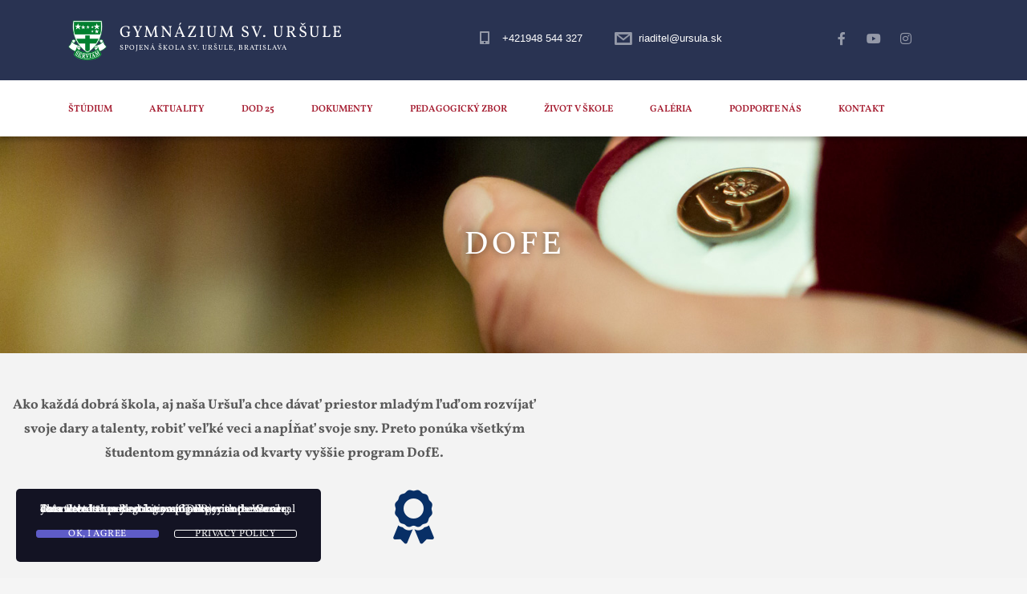

--- FILE ---
content_type: text/html; charset=UTF-8
request_url: https://v1.ursula.sk/gymnazium/projekty/dofe/
body_size: 19813
content:
<!DOCTYPE html>
<html lang="sk-SK" class="no-js">
<head>
	<meta charset="UTF-8">
	<meta http-equiv="X-UA-Compatible" content="IE=edge">
	<meta name="viewport" content="width=device-width, initial-scale=1, user-scalable=0">
	<link rel="profile" href="http://gmpg.org/xfn/11">
	<link rel="pingback" href="https://v1.ursula.sk/gymnazium/xmlrpc.php">

	<title>DofE &#8211; Gymnázium sv.&nbsp;Uršule</title>
<meta name='robots' content='max-image-preview:large' />
<link rel='dns-prefetch' href='//fonts.googleapis.com' />
<link rel="alternate" type="application/rss+xml" title="RSS kanál: Gymnázium sv. Uršule &raquo;" href="https://v1.ursula.sk/gymnazium/feed/" />
<link rel="alternate" type="application/rss+xml" title="RSS kanál komentárov webu Gymnázium sv. Uršule &raquo;" href="https://v1.ursula.sk/gymnazium/comments/feed/" />
<link rel="alternate" title="oEmbed (JSON)" type="application/json+oembed" href="https://v1.ursula.sk/gymnazium/wp-json/oembed/1.0/embed?url=https%3A%2F%2Fv1.ursula.sk%2Fgymnazium%2Fprojekty%2Fdofe%2F" />
<link rel="alternate" title="oEmbed (XML)" type="text/xml+oembed" href="https://v1.ursula.sk/gymnazium/wp-json/oembed/1.0/embed?url=https%3A%2F%2Fv1.ursula.sk%2Fgymnazium%2Fprojekty%2Fdofe%2F&#038;format=xml" />
<style id='wp-img-auto-sizes-contain-inline-css' type='text/css'>
img:is([sizes=auto i],[sizes^="auto," i]){contain-intrinsic-size:3000px 1500px}
/*# sourceURL=wp-img-auto-sizes-contain-inline-css */
</style>
<link rel='stylesheet' id='anwp-pg-styles-css' href='https://v1.ursula.sk/gymnazium/wp-content/plugins/anwp-post-grid-for-elementor/public/css/styles.min.css?ver=1.3.3' type='text/css' media='all' />
<style id='wp-emoji-styles-inline-css' type='text/css'>

	img.wp-smiley, img.emoji {
		display: inline !important;
		border: none !important;
		box-shadow: none !important;
		height: 1em !important;
		width: 1em !important;
		margin: 0 0.07em !important;
		vertical-align: -0.1em !important;
		background: none !important;
		padding: 0 !important;
	}
/*# sourceURL=wp-emoji-styles-inline-css */
</style>
<style id='classic-theme-styles-inline-css' type='text/css'>
/*! This file is auto-generated */
.wp-block-button__link{color:#fff;background-color:#32373c;border-radius:9999px;box-shadow:none;text-decoration:none;padding:calc(.667em + 2px) calc(1.333em + 2px);font-size:1.125em}.wp-block-file__button{background:#32373c;color:#fff;text-decoration:none}
/*# sourceURL=/wp-includes/css/classic-themes.min.css */
</style>
<style id='global-styles-inline-css' type='text/css'>
:root{--wp--preset--aspect-ratio--square: 1;--wp--preset--aspect-ratio--4-3: 4/3;--wp--preset--aspect-ratio--3-4: 3/4;--wp--preset--aspect-ratio--3-2: 3/2;--wp--preset--aspect-ratio--2-3: 2/3;--wp--preset--aspect-ratio--16-9: 16/9;--wp--preset--aspect-ratio--9-16: 9/16;--wp--preset--color--black: #000000;--wp--preset--color--cyan-bluish-gray: #abb8c3;--wp--preset--color--white: #ffffff;--wp--preset--color--pale-pink: #f78da7;--wp--preset--color--vivid-red: #cf2e2e;--wp--preset--color--luminous-vivid-orange: #ff6900;--wp--preset--color--luminous-vivid-amber: #fcb900;--wp--preset--color--light-green-cyan: #7bdcb5;--wp--preset--color--vivid-green-cyan: #00d084;--wp--preset--color--pale-cyan-blue: #8ed1fc;--wp--preset--color--vivid-cyan-blue: #0693e3;--wp--preset--color--vivid-purple: #9b51e0;--wp--preset--gradient--vivid-cyan-blue-to-vivid-purple: linear-gradient(135deg,rgb(6,147,227) 0%,rgb(155,81,224) 100%);--wp--preset--gradient--light-green-cyan-to-vivid-green-cyan: linear-gradient(135deg,rgb(122,220,180) 0%,rgb(0,208,130) 100%);--wp--preset--gradient--luminous-vivid-amber-to-luminous-vivid-orange: linear-gradient(135deg,rgb(252,185,0) 0%,rgb(255,105,0) 100%);--wp--preset--gradient--luminous-vivid-orange-to-vivid-red: linear-gradient(135deg,rgb(255,105,0) 0%,rgb(207,46,46) 100%);--wp--preset--gradient--very-light-gray-to-cyan-bluish-gray: linear-gradient(135deg,rgb(238,238,238) 0%,rgb(169,184,195) 100%);--wp--preset--gradient--cool-to-warm-spectrum: linear-gradient(135deg,rgb(74,234,220) 0%,rgb(151,120,209) 20%,rgb(207,42,186) 40%,rgb(238,44,130) 60%,rgb(251,105,98) 80%,rgb(254,248,76) 100%);--wp--preset--gradient--blush-light-purple: linear-gradient(135deg,rgb(255,206,236) 0%,rgb(152,150,240) 100%);--wp--preset--gradient--blush-bordeaux: linear-gradient(135deg,rgb(254,205,165) 0%,rgb(254,45,45) 50%,rgb(107,0,62) 100%);--wp--preset--gradient--luminous-dusk: linear-gradient(135deg,rgb(255,203,112) 0%,rgb(199,81,192) 50%,rgb(65,88,208) 100%);--wp--preset--gradient--pale-ocean: linear-gradient(135deg,rgb(255,245,203) 0%,rgb(182,227,212) 50%,rgb(51,167,181) 100%);--wp--preset--gradient--electric-grass: linear-gradient(135deg,rgb(202,248,128) 0%,rgb(113,206,126) 100%);--wp--preset--gradient--midnight: linear-gradient(135deg,rgb(2,3,129) 0%,rgb(40,116,252) 100%);--wp--preset--font-size--small: 13px;--wp--preset--font-size--medium: 20px;--wp--preset--font-size--large: 36px;--wp--preset--font-size--x-large: 42px;--wp--preset--spacing--20: 0.44rem;--wp--preset--spacing--30: 0.67rem;--wp--preset--spacing--40: 1rem;--wp--preset--spacing--50: 1.5rem;--wp--preset--spacing--60: 2.25rem;--wp--preset--spacing--70: 3.38rem;--wp--preset--spacing--80: 5.06rem;--wp--preset--shadow--natural: 6px 6px 9px rgba(0, 0, 0, 0.2);--wp--preset--shadow--deep: 12px 12px 50px rgba(0, 0, 0, 0.4);--wp--preset--shadow--sharp: 6px 6px 0px rgba(0, 0, 0, 0.2);--wp--preset--shadow--outlined: 6px 6px 0px -3px rgb(255, 255, 255), 6px 6px rgb(0, 0, 0);--wp--preset--shadow--crisp: 6px 6px 0px rgb(0, 0, 0);}:where(.is-layout-flex){gap: 0.5em;}:where(.is-layout-grid){gap: 0.5em;}body .is-layout-flex{display: flex;}.is-layout-flex{flex-wrap: wrap;align-items: center;}.is-layout-flex > :is(*, div){margin: 0;}body .is-layout-grid{display: grid;}.is-layout-grid > :is(*, div){margin: 0;}:where(.wp-block-columns.is-layout-flex){gap: 2em;}:where(.wp-block-columns.is-layout-grid){gap: 2em;}:where(.wp-block-post-template.is-layout-flex){gap: 1.25em;}:where(.wp-block-post-template.is-layout-grid){gap: 1.25em;}.has-black-color{color: var(--wp--preset--color--black) !important;}.has-cyan-bluish-gray-color{color: var(--wp--preset--color--cyan-bluish-gray) !important;}.has-white-color{color: var(--wp--preset--color--white) !important;}.has-pale-pink-color{color: var(--wp--preset--color--pale-pink) !important;}.has-vivid-red-color{color: var(--wp--preset--color--vivid-red) !important;}.has-luminous-vivid-orange-color{color: var(--wp--preset--color--luminous-vivid-orange) !important;}.has-luminous-vivid-amber-color{color: var(--wp--preset--color--luminous-vivid-amber) !important;}.has-light-green-cyan-color{color: var(--wp--preset--color--light-green-cyan) !important;}.has-vivid-green-cyan-color{color: var(--wp--preset--color--vivid-green-cyan) !important;}.has-pale-cyan-blue-color{color: var(--wp--preset--color--pale-cyan-blue) !important;}.has-vivid-cyan-blue-color{color: var(--wp--preset--color--vivid-cyan-blue) !important;}.has-vivid-purple-color{color: var(--wp--preset--color--vivid-purple) !important;}.has-black-background-color{background-color: var(--wp--preset--color--black) !important;}.has-cyan-bluish-gray-background-color{background-color: var(--wp--preset--color--cyan-bluish-gray) !important;}.has-white-background-color{background-color: var(--wp--preset--color--white) !important;}.has-pale-pink-background-color{background-color: var(--wp--preset--color--pale-pink) !important;}.has-vivid-red-background-color{background-color: var(--wp--preset--color--vivid-red) !important;}.has-luminous-vivid-orange-background-color{background-color: var(--wp--preset--color--luminous-vivid-orange) !important;}.has-luminous-vivid-amber-background-color{background-color: var(--wp--preset--color--luminous-vivid-amber) !important;}.has-light-green-cyan-background-color{background-color: var(--wp--preset--color--light-green-cyan) !important;}.has-vivid-green-cyan-background-color{background-color: var(--wp--preset--color--vivid-green-cyan) !important;}.has-pale-cyan-blue-background-color{background-color: var(--wp--preset--color--pale-cyan-blue) !important;}.has-vivid-cyan-blue-background-color{background-color: var(--wp--preset--color--vivid-cyan-blue) !important;}.has-vivid-purple-background-color{background-color: var(--wp--preset--color--vivid-purple) !important;}.has-black-border-color{border-color: var(--wp--preset--color--black) !important;}.has-cyan-bluish-gray-border-color{border-color: var(--wp--preset--color--cyan-bluish-gray) !important;}.has-white-border-color{border-color: var(--wp--preset--color--white) !important;}.has-pale-pink-border-color{border-color: var(--wp--preset--color--pale-pink) !important;}.has-vivid-red-border-color{border-color: var(--wp--preset--color--vivid-red) !important;}.has-luminous-vivid-orange-border-color{border-color: var(--wp--preset--color--luminous-vivid-orange) !important;}.has-luminous-vivid-amber-border-color{border-color: var(--wp--preset--color--luminous-vivid-amber) !important;}.has-light-green-cyan-border-color{border-color: var(--wp--preset--color--light-green-cyan) !important;}.has-vivid-green-cyan-border-color{border-color: var(--wp--preset--color--vivid-green-cyan) !important;}.has-pale-cyan-blue-border-color{border-color: var(--wp--preset--color--pale-cyan-blue) !important;}.has-vivid-cyan-blue-border-color{border-color: var(--wp--preset--color--vivid-cyan-blue) !important;}.has-vivid-purple-border-color{border-color: var(--wp--preset--color--vivid-purple) !important;}.has-vivid-cyan-blue-to-vivid-purple-gradient-background{background: var(--wp--preset--gradient--vivid-cyan-blue-to-vivid-purple) !important;}.has-light-green-cyan-to-vivid-green-cyan-gradient-background{background: var(--wp--preset--gradient--light-green-cyan-to-vivid-green-cyan) !important;}.has-luminous-vivid-amber-to-luminous-vivid-orange-gradient-background{background: var(--wp--preset--gradient--luminous-vivid-amber-to-luminous-vivid-orange) !important;}.has-luminous-vivid-orange-to-vivid-red-gradient-background{background: var(--wp--preset--gradient--luminous-vivid-orange-to-vivid-red) !important;}.has-very-light-gray-to-cyan-bluish-gray-gradient-background{background: var(--wp--preset--gradient--very-light-gray-to-cyan-bluish-gray) !important;}.has-cool-to-warm-spectrum-gradient-background{background: var(--wp--preset--gradient--cool-to-warm-spectrum) !important;}.has-blush-light-purple-gradient-background{background: var(--wp--preset--gradient--blush-light-purple) !important;}.has-blush-bordeaux-gradient-background{background: var(--wp--preset--gradient--blush-bordeaux) !important;}.has-luminous-dusk-gradient-background{background: var(--wp--preset--gradient--luminous-dusk) !important;}.has-pale-ocean-gradient-background{background: var(--wp--preset--gradient--pale-ocean) !important;}.has-electric-grass-gradient-background{background: var(--wp--preset--gradient--electric-grass) !important;}.has-midnight-gradient-background{background: var(--wp--preset--gradient--midnight) !important;}.has-small-font-size{font-size: var(--wp--preset--font-size--small) !important;}.has-medium-font-size{font-size: var(--wp--preset--font-size--medium) !important;}.has-large-font-size{font-size: var(--wp--preset--font-size--large) !important;}.has-x-large-font-size{font-size: var(--wp--preset--font-size--x-large) !important;}
:where(.wp-block-post-template.is-layout-flex){gap: 1.25em;}:where(.wp-block-post-template.is-layout-grid){gap: 1.25em;}
:where(.wp-block-term-template.is-layout-flex){gap: 1.25em;}:where(.wp-block-term-template.is-layout-grid){gap: 1.25em;}
:where(.wp-block-columns.is-layout-flex){gap: 2em;}:where(.wp-block-columns.is-layout-grid){gap: 2em;}
:root :where(.wp-block-pullquote){font-size: 1.5em;line-height: 1.6;}
/*# sourceURL=global-styles-inline-css */
</style>
<link rel='stylesheet' id='niche-frame-css' href='https://v1.ursula.sk/gymnazium/wp-content/plugins/events-addon-for-elementor/assets/css/niche-frame.css?ver=1.0' type='text/css' media='all' />
<link rel='stylesheet' id='font-awesome-css' href='https://v1.ursula.sk/gymnazium/wp-content/themes/smarty/assets/fonts/font-awesome/css/font-awesome.min.css?ver=3.3.1' type='text/css' media='all' />
<link rel='stylesheet' id='animate-css' href='https://v1.ursula.sk/gymnazium/wp-content/themes/smarty/assets/css/animate.css?ver=3.3.1' type='text/css' media='all' />
<link rel='stylesheet' id='themify-icons-css' href='https://v1.ursula.sk/gymnazium/wp-content/plugins/events-addon-for-elementor/assets/css/themify-icons.min.css?ver=1.0.0' type='text/css' media='all' />
<link rel='stylesheet' id='linea-css' href='https://v1.ursula.sk/gymnazium/wp-content/plugins/events-addon-for-elementor/assets/css/linea.min.css?ver=1.0.0' type='text/css' media='all' />
<link rel='stylesheet' id='magnific-popup-css' href='https://v1.ursula.sk/gymnazium/wp-content/plugins/events-addon-for-elementor/assets/css/magnific-popup.min.css?ver=1.0' type='text/css' media='all' />
<link rel='stylesheet' id='owl-carousel-css' href='https://v1.ursula.sk/gymnazium/wp-content/themes/smarty/assets/js/vendor/owl-carousel/owl.carousel.css?ver=3.3.1' type='text/css' media='all' />
<link rel='stylesheet' id='juxtapose-css' href='https://v1.ursula.sk/gymnazium/wp-content/plugins/events-addon-for-elementor/assets/css/juxtapose.css?ver=1.0' type='text/css' media='all' />
<link rel='stylesheet' id='naevents-styles-css' href='https://v1.ursula.sk/gymnazium/wp-content/plugins/events-addon-for-elementor/assets/css/styles.css?ver=1.8.2' type='text/css' media='all' />
<link rel='stylesheet' id='naevents-responsive-css' href='https://v1.ursula.sk/gymnazium/wp-content/plugins/events-addon-for-elementor/assets/css/responsive.css?ver=1.8.2' type='text/css' media='all' />
<link rel='stylesheet' id='timetable_sf_style-css' href='https://v1.ursula.sk/gymnazium/wp-content/plugins/timetable/style/superfish.css?ver=6.9' type='text/css' media='all' />
<link rel='stylesheet' id='timetable_gtip2_style-css' href='https://v1.ursula.sk/gymnazium/wp-content/plugins/timetable/style/jquery.qtip.css?ver=6.9' type='text/css' media='all' />
<link rel='stylesheet' id='timetable_style-css' href='https://v1.ursula.sk/gymnazium/wp-content/plugins/timetable/style/style.css?ver=6.9' type='text/css' media='all' />
<link rel='stylesheet' id='timetable_event_template-css' href='https://v1.ursula.sk/gymnazium/wp-content/plugins/timetable/style/event_template.css?ver=6.9' type='text/css' media='all' />
<link rel='stylesheet' id='timetable_responsive_style-css' href='https://v1.ursula.sk/gymnazium/wp-content/plugins/timetable/style/responsive.css?ver=6.9' type='text/css' media='all' />
<link rel='stylesheet' id='timetable_font_lato-css' href='//fonts.googleapis.com/css?family=Lato%3A400%2C700&#038;ver=6.9' type='text/css' media='all' />
<link rel='stylesheet' id='stm-gdpr-styles-css' href='https://v1.ursula.sk/gymnazium/wp-content/plugins/gdpr-compliance-cookie-consent/assets/css/styles.css?ver=6.9' type='text/css' media='all' />
<link rel='stylesheet' id='stm-fonts-css' href='https://fonts.googleapis.com/css?family=Lato%3A400%2C100%2C100italic%2C300%2C300italic%2C400italic%2C700%2C700italic%2C900%2C900italic&#038;subset=latin%2Clatin-ext' type='text/css' media='all' />
<link rel='stylesheet' id='bootstrap-css' href='https://v1.ursula.sk/gymnazium/wp-content/themes/smarty/assets/css/bootstrap.min.css?ver=3.3.1' type='text/css' media='all' />
<link rel='stylesheet' id='stm-icon-css' href='https://v1.ursula.sk/gymnazium/wp-content/themes/smarty/assets/fonts/stm-icon/style.css?ver=3.3.1' type='text/css' media='all' />
<link rel='stylesheet' id='stm-select2-css' href='https://v1.ursula.sk/gymnazium/wp-content/themes/smarty/assets/js/vendor/select2/css/select2.min.css?ver=3.3.1' type='text/css' media='all' />
<link rel='stylesheet' id='stm-skin-purple-css' href='https://v1.ursula.sk/gymnazium/wp-content/themes/smarty/assets/css/university/skin-purple.css?ver=3.3.1' type='text/css' media='all' />
<link rel='stylesheet' id='stm-style-css' href='https://v1.ursula.sk/gymnazium/wp-content/themes/smarty/style.css?ver=3.3.1' type='text/css' media='all' />
<link rel='stylesheet' id='elementor-icons-css' href='https://v1.ursula.sk/gymnazium/wp-content/plugins/elementor/assets/lib/eicons/css/elementor-icons.min.css?ver=5.46.0' type='text/css' media='all' />
<link rel='stylesheet' id='elementor-frontend-css' href='https://v1.ursula.sk/gymnazium/wp-content/plugins/elementor/assets/css/frontend.min.css?ver=3.34.4' type='text/css' media='all' />
<link rel='stylesheet' id='elementor-post-3403-css' href='https://v1.ursula.sk/gymnazium/wp-content/uploads/elementor/css/post-3403.css?ver=1769705042' type='text/css' media='all' />
<link rel='stylesheet' id='e-popup-style-css' href='https://v1.ursula.sk/gymnazium/wp-content/plugins/elementor-pro/assets/css/conditionals/popup.min.css?ver=3.25.2' type='text/css' media='all' />
<link rel='stylesheet' id='font-awesome-5-all-css' href='https://v1.ursula.sk/gymnazium/wp-content/plugins/elementor/assets/lib/font-awesome/css/all.min.css?ver=3.34.4' type='text/css' media='all' />
<link rel='stylesheet' id='font-awesome-4-shim-css' href='https://v1.ursula.sk/gymnazium/wp-content/plugins/elementor/assets/lib/font-awesome/css/v4-shims.min.css?ver=3.34.4' type='text/css' media='all' />
<link rel='stylesheet' id='widget-heading-css' href='https://v1.ursula.sk/gymnazium/wp-content/plugins/elementor/assets/css/widget-heading.min.css?ver=3.34.4' type='text/css' media='all' />
<link rel='stylesheet' id='widget-gallery-css' href='https://v1.ursula.sk/gymnazium/wp-content/plugins/elementor-pro/assets/css/widget-gallery.min.css?ver=3.25.2' type='text/css' media='all' />
<link rel='stylesheet' id='elementor-gallery-css' href='https://v1.ursula.sk/gymnazium/wp-content/plugins/elementor/assets/lib/e-gallery/css/e-gallery.min.css?ver=1.2.0' type='text/css' media='all' />
<link rel='stylesheet' id='e-transitions-css' href='https://v1.ursula.sk/gymnazium/wp-content/plugins/elementor-pro/assets/css/conditionals/transitions.min.css?ver=3.25.2' type='text/css' media='all' />
<link rel='stylesheet' id='widget-icon-box-css' href='https://v1.ursula.sk/gymnazium/wp-content/plugins/elementor/assets/css/widget-icon-box.min.css?ver=3.34.4' type='text/css' media='all' />
<link rel='stylesheet' id='widget-blockquote-css' href='https://v1.ursula.sk/gymnazium/wp-content/plugins/elementor-pro/assets/css/widget-blockquote.min.css?ver=3.25.2' type='text/css' media='all' />
<link rel='stylesheet' id='elementor-icons-shared-0-css' href='https://v1.ursula.sk/gymnazium/wp-content/plugins/elementor/assets/lib/font-awesome/css/fontawesome.min.css?ver=5.15.3' type='text/css' media='all' />
<link rel='stylesheet' id='elementor-icons-fa-brands-css' href='https://v1.ursula.sk/gymnazium/wp-content/plugins/elementor/assets/lib/font-awesome/css/brands.min.css?ver=5.15.3' type='text/css' media='all' />
<link rel='stylesheet' id='elementor-post-2351-css' href='https://v1.ursula.sk/gymnazium/wp-content/uploads/elementor/css/post-2351.css?ver=1769930415' type='text/css' media='all' />
<link rel='stylesheet' id='eael-general-css' href='https://v1.ursula.sk/gymnazium/wp-content/plugins/essential-addons-for-elementor-lite/assets/front-end/css/view/general.min.css?ver=6.5.9' type='text/css' media='all' />
<link rel='stylesheet' id='stm-custom-fonts-css' href='//fonts.googleapis.com/css?family=Vollkorn%3Aregular%2Citalic%2C700%2C700italic&#038;ver=3.3.1' type='text/css' media='all' />
<link rel='stylesheet' id='elementor-gf-local-roboto-css' href='https://v1.ursula.sk/gymnazium/wp-content/uploads/elementor/google-fonts/css/roboto.css?ver=1742229572' type='text/css' media='all' />
<link rel='stylesheet' id='elementor-gf-local-robotoslab-css' href='https://v1.ursula.sk/gymnazium/wp-content/uploads/elementor/google-fonts/css/robotoslab.css?ver=1742229593' type='text/css' media='all' />
<link rel='stylesheet' id='elementor-gf-local-spectral-css' href='https://v1.ursula.sk/gymnazium/wp-content/uploads/elementor/google-fonts/css/spectral.css?ver=1742229643' type='text/css' media='all' />
<link rel='stylesheet' id='elementor-gf-local-vollkorn-css' href='https://v1.ursula.sk/gymnazium/wp-content/uploads/elementor/google-fonts/css/vollkorn.css?ver=1742229619' type='text/css' media='all' />
<link rel='stylesheet' id='elementor-icons-fa-solid-css' href='https://v1.ursula.sk/gymnazium/wp-content/plugins/elementor/assets/lib/font-awesome/css/solid.min.css?ver=5.15.3' type='text/css' media='all' />
<script type="text/javascript" id="jquery-core-js-extra">
/* <![CDATA[ */
var pp = {"ajax_url":"https://v1.ursula.sk/gymnazium/wp-admin/admin-ajax.php"};
//# sourceURL=jquery-core-js-extra
/* ]]> */
</script>
<script type="text/javascript" src="https://v1.ursula.sk/gymnazium/wp-includes/js/jquery/jquery.min.js?ver=3.7.1" id="jquery-core-js"></script>
<script type="text/javascript" src="https://v1.ursula.sk/gymnazium/wp-includes/js/jquery/jquery-migrate.min.js?ver=3.4.1" id="jquery-migrate-js"></script>
<script type="text/javascript" src="https://v1.ursula.sk/gymnazium/wp-content/plugins/elementor/assets/lib/font-awesome/js/v4-shims.min.js?ver=3.34.4" id="font-awesome-4-shim-js"></script>
<link rel="https://api.w.org/" href="https://v1.ursula.sk/gymnazium/wp-json/" /><link rel="alternate" title="JSON" type="application/json" href="https://v1.ursula.sk/gymnazium/wp-json/wp/v2/pages/2351" /><link rel="EditURI" type="application/rsd+xml" title="RSD" href="https://v1.ursula.sk/gymnazium/xmlrpc.php?rsd" />
<meta name="generator" content="WordPress 6.9" />
<link rel="canonical" href="https://v1.ursula.sk/gymnazium/projekty/dofe/" />
<link rel='shortlink' href='https://v1.ursula.sk/gymnazium/?p=2351' />
<script type="text/javascript">window.wp_data = {"ajax_url":"https:\/\/v1.ursula.sk\/gymnazium\/wp-admin\/admin-ajax.php","is_mobile":false,"load_meal":"64e84c59e2","review_status":"160e73b95d"};</script><meta name="generator" content="Elementor 3.34.4; features: additional_custom_breakpoints; settings: css_print_method-external, google_font-enabled, font_display-auto">
<style type="text/css">.recentcomments a{display:inline !important;padding:0 !important;margin:0 !important;}</style>			<style>
				.e-con.e-parent:nth-of-type(n+4):not(.e-lazyloaded):not(.e-no-lazyload),
				.e-con.e-parent:nth-of-type(n+4):not(.e-lazyloaded):not(.e-no-lazyload) * {
					background-image: none !important;
				}
				@media screen and (max-height: 1024px) {
					.e-con.e-parent:nth-of-type(n+3):not(.e-lazyloaded):not(.e-no-lazyload),
					.e-con.e-parent:nth-of-type(n+3):not(.e-lazyloaded):not(.e-no-lazyload) * {
						background-image: none !important;
					}
				}
				@media screen and (max-height: 640px) {
					.e-con.e-parent:nth-of-type(n+2):not(.e-lazyloaded):not(.e-no-lazyload),
					.e-con.e-parent:nth-of-type(n+2):not(.e-lazyloaded):not(.e-no-lazyload) * {
						background-image: none !important;
					}
				}
			</style>
			<link rel="icon" href="https://v1.ursula.sk/gymnazium/wp-content/uploads/2020/02/cropped-LOGO-Ursula-32x32.png" sizes="32x32" />
<link rel="icon" href="https://v1.ursula.sk/gymnazium/wp-content/uploads/2020/02/cropped-LOGO-Ursula-192x192.png" sizes="192x192" />
<link rel="apple-touch-icon" href="https://v1.ursula.sk/gymnazium/wp-content/uploads/2020/02/cropped-LOGO-Ursula-180x180.png" />
<meta name="msapplication-TileImage" content="https://v1.ursula.sk/gymnazium/wp-content/uploads/2020/02/cropped-LOGO-Ursula-270x270.png" />
<style type="text/css" title="dynamic-css" class="options-output">.header .logo{max-width:350px;}body{font-family:Vollkorn;}body{font-size:17px;}body{line-height:0px;}.rev_slider_nav .sub__title, .stm_small_grid_three .post-categories, .stm_small_grid_three .entry-meta, .stm-event_view_grid .stm-event__meta li, .stm-mailchimp .stm-mailchimp-btn input, .stm-mailchimp .stm-mailchimp-form input[type="text"], .stm-mailchimp .stm-mailchimp-form input[type="email"], .stm-media-list-one li .stm-media-list-desc, .widget_footer .widget_title, .widget_footer .list_contact-details .list__item, .stm-btn, .stm-text-box__content, .stm-list-1, .stm-list-2, .stm-list-3, .stm-event_view_grid2 .stm-event__content .stm-event__meta li, .stm-metal__summary, .stm-teacher__position, .stm-icon-box__descr, .stm-contact-person__question, .stm-contact-person__contacts, .wpcf7-form, .top-bar__nav-menu li, .stm-icon-list__list-item, .stm-donation__donated, .stm-donation__time, .donation-info__donated, .donation-info__time, .donation-info__stats-item, .comment-form input[type="text"], .comment-form textarea, .comment-form__submit-button, .widget_tag_cloud .tagcloud a, #calendar_wrap thead, #calendar_wrap tfoot, #calendar_wrap tbody, .widget_search .stm-search-form__field, .stm-media-gallery__item-audio-description, .post_view_list .post-categories, .post_view_list .entry-summary, .post_view_list .entry-meta li, .select2, .stm-pricing-table__title, .stm-pricing__filters li, .stm-pricing-table__period, .stm-pricing__features li, .stm-btn-big__text, .stm-btn-big__secondary-text, .stm-blockquote footer cite strong, .vc_progress_bar, .wpb_wrapper .vc_progress-bar_view_compact .vc_bar_heading .vc_label, .stm-separator_has_item .stm-separator__item, .post_view_single.stm_event .entry-header .entry-meta li, .post_view_single.stm_event .event-info_table, .post_view_single .tags-links a, .form_join-event input, .form_join-event textarea, .post_view_single .entry-meta li, .author-info__bio, .stm-statistics_vc-widget .stm-statistics__item, .search-bar__founded, .stm-search-form__field, .stm-search-form__submit-text, .widget_product_search .search-field, .woocommerce ul.products li.product .button, .woocommerce_product__category, .woocommerce ul.products li.product .onsale, .woocommerce div.product form.cart .button, .woocommerce div.product form.cart div.quantity input, .woocommerce div.product .product_meta .tagged_as a, .woocommerce div.product .product_meta .posted_in, .shopping-cart__products, .woocommerce-cart table.cart input, .shop_table, .woocommerce-info, .woocommerce-error, .woocommerce-message, .woocommerce form .form-row input.input-text, .woocommerce form .form-row textarea, .select2-container, .top-bar__account-action, .stm-stats_counter .stm-stats__descr, .stm-courses td, .share__title, .author-info__heading, .comment__meta, .comment-respond__cancel-replay, .page-numbers, .not-found p, .vc_pie_chart_label, .stm-event__date-month, .stm-teacher-bio__data, .wc-login-group, .woocommerce-MyAccount-content, #payment, .woocommerce-result-count{font-family:Vollkorn;}h1,.h1{font-family:Vollkorn;}h2,.h2{font-family:Vollkorn;}h3,.h3{font-family:Vollkorn;}h4,.h4{font-family:Vollkorn;}h4,.h4{font-size:0px;}h5,.h5{font-family:Vollkorn;}h6,.h6{font-family:Vollkorn;}.stm-page-head{padding-bottom:0px;}</style>
</head>
<body class="wp-singular page-template page-template-elementor_header_footer page page-id-2351 page-child parent-pageid-2349 wp-theme-smarty theme--smarty elementor-default elementor-template-full-width elementor-kit-3403 elementor-page elementor-page-2351">
<div id="wrapper">

	

<div class="header-holder header-holder_view-style_2 ">

    

<div class="top-bar top-bar_view-style_2">
	<div class="container">
		<div class="top-bar__content">
            <!-- Logo -->
                            <a href="https://v1.ursula.sk/gymnazium/" class="logo" title="Gymnázium sv.&nbsp;Uršule">
                    <span class="logo__icon">
                        <img src="https://v1.ursula.sk/gymnazium/wp-content/uploads/2020/02/LOGO-Ursula.png" alt="Logo">
                    </span>
                                            <span class="logo__inner">
                            <span class="logo__title">Gymnázium sv.&nbsp;Uršule</span>
                            <span class="logo__description">Spojená škola sv.&nbsp;Uršule, Bratislava</span>
                        </span>
                                    </a>
            
                                                                <ul class="top_bar_contacts">
                                                                        <li class="top-bar__contact top-bar__contact_phone"><a href="tel:+421948544327">+421948 544 327 </a></li>
                                                                                                <li class="top-bar__contact top-bar__contact_email"><a href="mailto:riaditel@ursula.sk">riaditel@ursula.sk</a></li>
                                                                </ul>
                            
								<ul class="top-bar__socials list list_inline list_social-networks_simple">
													<li class="list__item"><a class="list__item-link list__item-link_facebook" href="http://www.facebook.com/gsurba" target="_blank"><i class="fa fa-facebook"></i></a></li>
													<li class="list__item"><a class="list__item-link list__item-link_youtube" href="https://www.youtube.com/channel/UCQ1xwNHFUQ22LUGNR_la_ZQ/featured" target="_blank"><i class="fa fa-youtube"></i></a></li>
													<li class="list__item"><a class="list__item-link list__item-link_instagram" href="https://www.instagram.com/gsurba/" target="_blank"><i class="fa fa-instagram"></i></a></li>
											</ul>
				
            
		</div><!-- / top-bar__content -->
	</div><!-- / container -->
</div><!-- / top-bar -->
<header id="masthead" class="header header_view-style_2">
    <div class="container">
        <div class="header__content">
            <div class="stm-nav stm-nav_type_header"><ul id="header-nav-menu" class="stm-nav__menu stm-nav__menu_type_header"><li id="menu-item-2925" class="menu-item menu-item-type-custom menu-item-object-custom menu-item-has-children menu-item-2925"><a href="#">ŠTÚDIUM</a>
<ul class="sub-menu">
	<li id="menu-item-3481" class="menu-item menu-item-type-post_type menu-item-object-page menu-item-3481"><a href="https://v1.ursula.sk/gymnazium/zakladne-informacie/">ZÁKLADNÉ INFORMÁCIE</a></li>
	<li id="menu-item-2428" class="menu-item menu-item-type-post_type menu-item-object-page menu-item-2428"><a href="https://v1.ursula.sk/gymnazium/prijimacie-konanie/">PRIJÍMACIE KONANIE</a></li>
	<li id="menu-item-2426" class="menu-item menu-item-type-post_type menu-item-object-page menu-item-2426"><a href="https://v1.ursula.sk/gymnazium/maturity/">MATURITY</a></li>
</ul>
</li>
<li id="menu-item-3520" class="menu-item menu-item-type-post_type menu-item-object-page menu-item-3520"><a href="https://v1.ursula.sk/gymnazium/aktuality/">AKTUALITY</a></li>
<li id="menu-item-8495" class="menu-item menu-item-type-post_type menu-item-object-page menu-item-8495"><a href="https://v1.ursula.sk/gymnazium/dod-25/">DOD 25</a></li>
<li id="menu-item-2422" class="menu-item menu-item-type-post_type menu-item-object-page menu-item-2422"><a href="https://v1.ursula.sk/gymnazium/dokumenty/">DOKUMENTY</a></li>
<li id="menu-item-3731" class="menu-item menu-item-type-post_type menu-item-object-page menu-item-3731"><a href="https://v1.ursula.sk/gymnazium/pedagogicky-zbor-2/">PEDAGOGICKÝ ZBOR</a></li>
<li id="menu-item-3019" class="menu-item menu-item-type-custom menu-item-object-custom current-menu-ancestor menu-item-has-children menu-item-3019"><a href="#">ŽIVOT V&nbsp;ŠKOLE</a>
<ul class="sub-menu">
	<li id="menu-item-4131" class="menu-item menu-item-type-post_type menu-item-object-page menu-item-4131"><a href="https://v1.ursula.sk/gymnazium/duchovny-zivot/">DUCHOVNÝ ŽIVOT</a></li>
	<li id="menu-item-2439" class="menu-item menu-item-type-post_type menu-item-object-page menu-item-2439"><a href="https://v1.ursula.sk/gymnazium/ziacka-skolska-rada/">ŽIACKA ŠKOLSKÁ RADA</a></li>
	<li id="menu-item-3316" class="menu-item menu-item-type-custom menu-item-object-custom current-menu-ancestor current-menu-parent menu-item-has-children menu-item-3316"><a href="#">PROJEKTY</a>
	<ul class="sub-menu">
		<li id="menu-item-2431" class="menu-item menu-item-type-post_type menu-item-object-page current-menu-item page_item page-item-2351 current_page_item menu-item-2431"><a href="https://v1.ursula.sk/gymnazium/projekty/dofe/" aria-current="page">DofE</a></li>
		<li id="menu-item-2430" class="menu-item menu-item-type-post_type menu-item-object-page menu-item-2430"><a href="https://v1.ursula.sk/gymnazium/projekty/akademia-velkych-diel/">AKADÉMIA VEĽKÝCH DIEL</a></li>
		<li id="menu-item-2436" class="menu-item menu-item-type-post_type menu-item-object-page menu-item-2436"><a href="https://v1.ursula.sk/gymnazium/gsu-talks/">GSU TALKS</a></li>
		<li id="menu-item-2433" class="menu-item menu-item-type-post_type menu-item-object-page menu-item-2433"><a href="https://v1.ursula.sk/gymnazium/projekty/svajciarsko/">PARTNERSKÁ ŠKOLA</a></li>
		<li id="menu-item-2432" class="menu-item menu-item-type-post_type menu-item-object-page menu-item-2432"><a href="https://v1.ursula.sk/gymnazium/projekty/adopcia-na-dialku/">ADOPCIA NA&nbsp;DIAĽKU</a></li>
	</ul>
</li>
</ul>
</li>
<li id="menu-item-2423" class="menu-item menu-item-type-post_type menu-item-object-page menu-item-2423"><a href="https://v1.ursula.sk/gymnazium/galeria/">GALÉRIA</a></li>
<li id="menu-item-4547" class="menu-item menu-item-type-post_type menu-item-object-page menu-item-4547"><a href="https://v1.ursula.sk/gymnazium/podporte-nas-2/">PODPORTE NÁS</a></li>
<li id="menu-item-2425" class="menu-item menu-item-type-post_type menu-item-object-page menu-item-2425"><a href="https://v1.ursula.sk/gymnazium/kontakt/">KONTAKT</a></li>
</ul></div>
                    </div><!-- /header__content -->
    </div><!-- /container -->
</header><!-- /header -->

<!-- Mobile - Top Bar -->
<div class="top-bar-mobile">
    
    </div><!-- /top-bar-mobile -->

<!-- Mobile - Header -->
<div class="header-mobile">
    <div class="header-mobile__logo">
                    <a href="https://v1.ursula.sk/gymnazium/" class="logo" title="Gymnázium sv.&nbsp;Uršule">
                <span class="logo__icon">
                    <img src="https://v1.ursula.sk/gymnazium/wp-content/uploads/2020/02/LOGO-Ursula.png" alt="Logo">
                </span>
                                    <span class="logo__inner">
                        <span class="logo__title">Gymnázium sv.&nbsp;Uršule</span>
                        <span class="logo__description">Spojená škola sv.&nbsp;Uršule, Bratislava</span>
                    </span>
                            </a>
                <div class="header-mobile__nav-control">
            <span class="header-mobile__control-line"></span>
        </div>
    </div><!-- /header-mobile__logo -->

    <div class="stm-nav stm-nav_type_mobile-header"><ul id="header-mobile-nav-menu" class="stm-nav__menu stm-nav__menu_type_mobile-header"><li class="menu-item menu-item-type-custom menu-item-object-custom menu-item-has-children menu-item-2925"><a href="#">ŠTÚDIUM</a>
<ul class="sub-menu">
	<li class="menu-item menu-item-type-post_type menu-item-object-page menu-item-3481"><a href="https://v1.ursula.sk/gymnazium/zakladne-informacie/">ZÁKLADNÉ INFORMÁCIE</a></li>
	<li class="menu-item menu-item-type-post_type menu-item-object-page menu-item-2428"><a href="https://v1.ursula.sk/gymnazium/prijimacie-konanie/">PRIJÍMACIE KONANIE</a></li>
	<li class="menu-item menu-item-type-post_type menu-item-object-page menu-item-2426"><a href="https://v1.ursula.sk/gymnazium/maturity/">MATURITY</a></li>
</ul>
</li>
<li class="menu-item menu-item-type-post_type menu-item-object-page menu-item-3520"><a href="https://v1.ursula.sk/gymnazium/aktuality/">AKTUALITY</a></li>
<li class="menu-item menu-item-type-post_type menu-item-object-page menu-item-8495"><a href="https://v1.ursula.sk/gymnazium/dod-25/">DOD 25</a></li>
<li class="menu-item menu-item-type-post_type menu-item-object-page menu-item-2422"><a href="https://v1.ursula.sk/gymnazium/dokumenty/">DOKUMENTY</a></li>
<li class="menu-item menu-item-type-post_type menu-item-object-page menu-item-3731"><a href="https://v1.ursula.sk/gymnazium/pedagogicky-zbor-2/">PEDAGOGICKÝ ZBOR</a></li>
<li class="menu-item menu-item-type-custom menu-item-object-custom current-menu-ancestor menu-item-has-children menu-item-3019"><a href="#">ŽIVOT V&nbsp;ŠKOLE</a>
<ul class="sub-menu">
	<li class="menu-item menu-item-type-post_type menu-item-object-page menu-item-4131"><a href="https://v1.ursula.sk/gymnazium/duchovny-zivot/">DUCHOVNÝ ŽIVOT</a></li>
	<li class="menu-item menu-item-type-post_type menu-item-object-page menu-item-2439"><a href="https://v1.ursula.sk/gymnazium/ziacka-skolska-rada/">ŽIACKA ŠKOLSKÁ RADA</a></li>
	<li class="menu-item menu-item-type-custom menu-item-object-custom current-menu-ancestor current-menu-parent menu-item-has-children menu-item-3316"><a href="#">PROJEKTY</a>
	<ul class="sub-menu">
		<li class="menu-item menu-item-type-post_type menu-item-object-page current-menu-item page_item page-item-2351 current_page_item menu-item-2431"><a href="https://v1.ursula.sk/gymnazium/projekty/dofe/" aria-current="page">DofE</a></li>
		<li class="menu-item menu-item-type-post_type menu-item-object-page menu-item-2430"><a href="https://v1.ursula.sk/gymnazium/projekty/akademia-velkych-diel/">AKADÉMIA VEĽKÝCH DIEL</a></li>
		<li class="menu-item menu-item-type-post_type menu-item-object-page menu-item-2436"><a href="https://v1.ursula.sk/gymnazium/gsu-talks/">GSU TALKS</a></li>
		<li class="menu-item menu-item-type-post_type menu-item-object-page menu-item-2433"><a href="https://v1.ursula.sk/gymnazium/projekty/svajciarsko/">PARTNERSKÁ ŠKOLA</a></li>
		<li class="menu-item menu-item-type-post_type menu-item-object-page menu-item-2432"><a href="https://v1.ursula.sk/gymnazium/projekty/adopcia-na-dialku/">ADOPCIA NA&nbsp;DIAĽKU</a></li>
	</ul>
</li>
</ul>
</li>
<li class="menu-item menu-item-type-post_type menu-item-object-page menu-item-2423"><a href="https://v1.ursula.sk/gymnazium/galeria/">GALÉRIA</a></li>
<li class="menu-item menu-item-type-post_type menu-item-object-page menu-item-4547"><a href="https://v1.ursula.sk/gymnazium/podporte-nas-2/">PODPORTE NÁS</a></li>
<li class="menu-item menu-item-type-post_type menu-item-object-page menu-item-2425"><a href="https://v1.ursula.sk/gymnazium/kontakt/">KONTAKT</a></li>
</ul></div></div><!-- /header-mobile -->

<script>
    (function($) {
        "use strict";

        $(document).ready(function() {
            $(document).on("click", ".top-bar__search .stm-search-form__submit", function() {
                var $this = $(this),
                    $topBar = $this.closest(".top-bar"),
                    $searchField = $this.closest(".stm-search-form").find(".stm-search-form__field");
                if ( $topBar.hasClass("top-bar__search_wrap") && ! $searchField.hasClass( "stm-search-form__field_active" ) || $topBar.hasClass("top-bar_view-style_3") && ! $searchField.hasClass( "stm-search-form__field_active" ) || $topBar.hasClass( "top-bar_view-style_4" ) && ! $searchField.hasClass( "stm-search-form__field_active" ) ) {
                    $searchField.addClass("stm-search-form__field_active").focus();
                    return false;
                }

                if( ! $searchField.val() ) {
                    $searchField.focus();
                    return false;
                }
            });

        });

    })(jQuery);
</script>
            <script>
            (function($) {
                "use strict";

                $(document).ready(function() {
                    $("#masthead").affix({
                        offset: {top: $(".header-holder").outerHeight(true)}
                    });
                });

            })(jQuery);
        </script>
    
</div><!-- /.header-holder -->		<div data-elementor-type="wp-page" data-elementor-id="2351" class="elementor elementor-2351" data-elementor-post-type="page">
						<section class="elementor-section elementor-top-section elementor-element elementor-element-e95274a elementor-section-stretched elementor-section-full_width elementor-section-height-min-height elementor-section-content-middle elementor-section-height-default elementor-section-items-middle" data-id="e95274a" data-element_type="section" data-settings="{&quot;stretch_section&quot;:&quot;section-stretched&quot;,&quot;background_background&quot;:&quot;classic&quot;}">
							<div class="elementor-background-overlay"></div>
							<div class="elementor-container elementor-column-gap-no">
					<div class="elementor-column elementor-col-100 elementor-top-column elementor-element elementor-element-63defa8" data-id="63defa8" data-element_type="column">
			<div class="elementor-widget-wrap elementor-element-populated">
						<div class="elementor-element elementor-element-c11aa09 elementor-widget elementor-widget-heading" data-id="c11aa09" data-element_type="widget" data-widget_type="heading.default">
				<div class="elementor-widget-container">
					<h2 class="elementor-heading-title elementor-size-default">DOFE</h2>				</div>
				</div>
					</div>
		</div>
					</div>
		</section>
				<section class="elementor-section elementor-top-section elementor-element elementor-element-ef33211 elementor-section-boxed elementor-section-height-default elementor-section-height-default" data-id="ef33211" data-element_type="section" data-settings="{&quot;background_background&quot;:&quot;classic&quot;}">
						<div class="elementor-container elementor-column-gap-default">
					<div class="elementor-column elementor-col-100 elementor-top-column elementor-element elementor-element-68eb70c" data-id="68eb70c" data-element_type="column">
			<div class="elementor-widget-wrap elementor-element-populated">
						<div class="elementor-element elementor-element-2ba3f75 elementor-widget elementor-widget-text-editor" data-id="2ba3f75" data-element_type="widget" data-widget_type="text-editor.default">
				<div class="elementor-widget-container">
									<p><b><span class="TextRun SCXW120661521 BCX0" lang="SK-SK" xml:lang="SK-SK" data-contrast="none"><span class="NormalTextRun SCXW120661521 BCX0">Ako každá dobrá škola, a</span></span><span class="TextRun SCXW120661521 BCX0" lang="SK-SK" xml:lang="SK-SK" data-contrast="none"><span class="NormalTextRun SCXW120661521 BCX0">j naša&nbsp;</span></span><span class="TextRun SCXW120661521 BCX0" lang="SK-SK" xml:lang="SK-SK" data-contrast="none"><span class="NormalTextRun SCXW120661521 BCX0">Uršuľa</span></span><span class="TextRun SCXW120661521 BCX0" lang="SK-SK" xml:lang="SK-SK" data-contrast="none"><span class="NormalTextRun SCXW120661521 BCX0">&nbsp;chce dávať priestor&nbsp;</span></span><span class="TextRun SCXW120661521 BCX0" lang="SK-SK" xml:lang="SK-SK" data-contrast="none"><span class="NormalTextRun SCXW120661521 BCX0">mladým ľuďom&nbsp;</span></span><span class="TextRun SCXW120661521 BCX0" lang="SK-SK" xml:lang="SK-SK" data-contrast="none"><span class="NormalTextRun SCXW120661521 BCX0">rozvíjať svoje dary a talenty, robiť veľké veci a </span></span><span class="TextRun SCXW120661521 BCX0" lang="SK-SK" xml:lang="SK-SK" data-contrast="none"><span class="NormalTextRun SCXW120661521 BCX0">napĺňať</span></span><span class="TextRun SCXW120661521 BCX0" lang="SK-SK" xml:lang="SK-SK" data-contrast="none"><span class="NormalTextRun SCXW120661521 BCX0">&nbsp;svoje sny.&nbsp;</span></span><span class="TextRun SCXW120661521 BCX0" lang="SK-SK" xml:lang="SK-SK" data-contrast="none"><span class="NormalTextRun SCXW120661521 BCX0">Preto</span></span><span class="TextRun SCXW120661521 BCX0" lang="SK-SK" xml:lang="SK-SK" data-contrast="none"><span class="NormalTextRun SCXW120661521 BCX0">&nbsp;ponúka všetkým študentom&nbsp;</span></span><span class="TextRun SCXW120661521 BCX0" lang="SK-SK" xml:lang="SK-SK" data-contrast="none"><span class="NormalTextRun SCXW120661521 BCX0">gymnázia od kvarty vyššie</span></span><span class="TextRun SCXW120661521 BCX0" lang="SK-SK" xml:lang="SK-SK" data-contrast="none"><span class="NormalTextRun SCXW120661521 BCX0">&nbsp;</span></span><span class="TextRun SCXW120661521 BCX0" lang="SK-SK" xml:lang="SK-SK" data-contrast="none"><span class="NormalTextRun SCXW120661521 BCX0">program</span></span><span class="TextRun SCXW120661521 BCX0" lang="SK-SK" xml:lang="SK-SK" data-contrast="none"><span class="NormalTextRun SCXW120661521 BCX0">&nbsp;</span></span><span class="TextRun SCXW120661521 BCX0" lang="SK-SK" xml:lang="SK-SK" data-contrast="none"><span class="NormalTextRun SCXW120661521 BCX0">DofE.</span></span></b></p>								</div>
				</div>
					</div>
		</div>
					</div>
		</section>
				<section class="elementor-section elementor-top-section elementor-element elementor-element-377ed94 elementor-section-boxed elementor-section-height-default elementor-section-height-default" data-id="377ed94" data-element_type="section" data-settings="{&quot;background_background&quot;:&quot;classic&quot;}">
						<div class="elementor-container elementor-column-gap-wide">
					<div class="elementor-column elementor-col-100 elementor-top-column elementor-element elementor-element-5a01216" data-id="5a01216" data-element_type="column">
			<div class="elementor-widget-wrap elementor-element-populated">
						<div class="elementor-element elementor-element-e69c1b2 elementor-view-default elementor-widget elementor-widget-icon" data-id="e69c1b2" data-element_type="widget" data-widget_type="icon.default">
				<div class="elementor-widget-container">
							<div class="elementor-icon-wrapper">
			<div class="elementor-icon">
			<i aria-hidden="true" class="fas fa-award"></i>			</div>
		</div>
						</div>
				</div>
					</div>
		</div>
					</div>
		</section>
				<section class="elementor-section elementor-top-section elementor-element elementor-element-e95c049 elementor-section-boxed elementor-section-height-default elementor-section-height-default" data-id="e95c049" data-element_type="section" data-settings="{&quot;background_background&quot;:&quot;classic&quot;}">
						<div class="elementor-container elementor-column-gap-wide">
					<div class="elementor-column elementor-col-50 elementor-top-column elementor-element elementor-element-3381be6" data-id="3381be6" data-element_type="column">
			<div class="elementor-widget-wrap elementor-element-populated">
						<div class="elementor-element elementor-element-975bce9 elementor-widget elementor-widget-text-editor" data-id="975bce9" data-element_type="widget" data-widget_type="text-editor.default">
				<div class="elementor-widget-container">
									<p><span data-contrast="none"><b><a href="http://www.zapojsa.dofe.sk/?gclid=Cj0KCQjwhZr1BRCLARIsALjRVQP9qctNzNSKQhbkK7wMAKrnIjtl7lvH0sIzZY_DSKh4z8-3IGZ668MaAkFkEALw_wcB" target="_blank" rel="noopener">Medzinárodná cena vojvodu z&nbsp;Edinburghu</a>&nbsp;</b>(skrátene&nbsp;DofE) je komplexný rozvojový program, ktorý dáva mladým ľuďom vo&nbsp;veku 14 až 24 rokov šancu rozvinúť svoje schopnosti a&nbsp;charakterové vlastnosti pre reálny život, naplniť svoj potenciál a&nbsp;pomôcť im uspieť v</span><span data-contrast="none"> </span><span data-contrast="none">živote</span><span data-contrast="none">.&nbsp;</span><span data-contrast="none">Z</span><span data-contrast="none">akladateľom</span><span data-contrast="none">&nbsp;</span><span data-contrast="none">&nbsp;je princ&nbsp;Philip</span><span data-contrast="none">,</span><span data-contrast="none">&nbsp;</span><span data-contrast="none">vojvoda z Edinburg</span><span data-contrast="none">h</span><span data-contrast="none">u, manžel britskej kráľovnej.</span><span data-ccp-props="{">&nbsp;</span></p>
<p><span data-contrast="none">Počas programu si m</span><span data-contrast="none">ladý človek sám stanovuje ciele, ktoré musí po</span><span data-contrast="none">čas</span><span data-contrast="none">&nbsp;realizácie programu napĺňať. Učiteľ&nbsp;</span><span data-contrast="none">v&nbsp;</span><span data-contrast="none">programe figuruje ako</span><span data-contrast="none">&nbsp;mentor</span><span data-contrast="none">, ktorý&nbsp;</span><span data-contrast="none">účastníka</span><span data-contrast="none">&nbsp;vedie k</span><span data-contrast="none"> </span><span data-contrast="none">napĺňaniu svojich cieľov v&nbsp;oblastiach ako Šport, Rozvoj talentu, Dobrovoľníctvo a Dobrodružná expedícia.&nbsp;</span><span data-contrast="none">Program</span><span data-contrast="none">&nbsp;prebieha&nbsp;</span><span data-contrast="none">na</span><span data-contrast="none"> troch úrovniach&nbsp;</span><span data-contrast="none">–</span><span data-contrast="none">&nbsp;bronzová</span><span data-contrast="none">,</span><span data-contrast="none">&nbsp;strieborná a zlatá.</span><span data-ccp-props="{">&nbsp;</span></p>								</div>
				</div>
					</div>
		</div>
				<div class="elementor-column elementor-col-50 elementor-top-column elementor-element elementor-element-5cef8df" data-id="5cef8df" data-element_type="column">
			<div class="elementor-widget-wrap elementor-element-populated">
						<div class="elementor-element elementor-element-aa85c8c elementor-widget elementor-widget-text-editor" data-id="aa85c8c" data-element_type="widget" data-widget_type="text-editor.default">
				<div class="elementor-widget-container">
									<p><span data-contrast="none">Medzinárodná cena vojvodu z Edinburghu je odovzdávaná </span><span data-contrast="none">raz ročne </span><span data-contrast="none">v slávnostnej atmosfére z&nbsp;rúk významných osobností, ktoré program podporujú. Získanie Zlatej, Striebornej či&nbsp;Bronzovej ceny má nielen slávnostný charakter, ale aj hmatateľné výhody. Jednou z&nbsp;najhlavnejších je možnosť uplatnenia certifikátu v&nbsp;rámci prijímacieho konania na&nbsp;niektoré zo&nbsp;svetových univerzít, predovšetkým na&nbsp;tie z&nbsp;anglicky hovoriacich krajín. Úspešné zvládnutie programu môže taktiež zaujať budúceho zamestnávateľa, vzhľadom na&nbsp;to, že samotný certifikát je dokladom tvojej poctivej práce na&nbsp;rozvoji vlastných kompetencií. Zamestnávatelia priamo v Británii </span><span data-contrast="none">vnímajú</span><span data-contrast="none"> DofE ako jednu z najdôležitejších mimoškolských aktivít, ktorú hľadajú v&nbsp;životopisoch </span><span data-contrast="none">absolventov vysokých škôl</span><span data-contrast="none"> </span><span data-contrast="none">pri</span><span data-contrast="none"> </span><span data-contrast="none">prijíma</span><span data-contrast="none">cích konaniach</span><span data-contrast="none">.</span><span data-ccp-props="{&quot;134233117&quot;:true,&quot;134233118&quot;:true,&quot;201341983&quot;:0,&quot;335559739&quot;:240,&quot;335559740&quot;:240}"> </span></p>								</div>
				</div>
					</div>
		</div>
					</div>
		</section>
				<section class="elementor-section elementor-top-section elementor-element elementor-element-a2f339c elementor-section-boxed elementor-section-height-default elementor-section-height-default" data-id="a2f339c" data-element_type="section" data-settings="{&quot;background_background&quot;:&quot;classic&quot;}">
						<div class="elementor-container elementor-column-gap-wide">
					<div class="elementor-column elementor-col-100 elementor-top-column elementor-element elementor-element-a37ad03" data-id="a37ad03" data-element_type="column">
			<div class="elementor-widget-wrap elementor-element-populated">
						<div class="elementor-element elementor-element-567e70b elementor-widget elementor-widget-gallery" data-id="567e70b" data-element_type="widget" data-settings="{&quot;gallery_layout&quot;:&quot;justified&quot;,&quot;ideal_row_height&quot;:{&quot;unit&quot;:&quot;px&quot;,&quot;size&quot;:215,&quot;sizes&quot;:[]},&quot;image_hover_animation&quot;:&quot;grow&quot;,&quot;ideal_row_height_tablet&quot;:{&quot;unit&quot;:&quot;px&quot;,&quot;size&quot;:172,&quot;sizes&quot;:[]},&quot;lazyload&quot;:&quot;yes&quot;,&quot;ideal_row_height_mobile&quot;:{&quot;unit&quot;:&quot;px&quot;,&quot;size&quot;:150,&quot;sizes&quot;:[]},&quot;gap&quot;:{&quot;unit&quot;:&quot;px&quot;,&quot;size&quot;:10,&quot;sizes&quot;:[]},&quot;gap_tablet&quot;:{&quot;unit&quot;:&quot;px&quot;,&quot;size&quot;:10,&quot;sizes&quot;:[]},&quot;gap_mobile&quot;:{&quot;unit&quot;:&quot;px&quot;,&quot;size&quot;:10,&quot;sizes&quot;:[]},&quot;link_to&quot;:&quot;file&quot;,&quot;overlay_background&quot;:&quot;yes&quot;,&quot;content_hover_animation&quot;:&quot;fade-in&quot;}" data-widget_type="gallery.default">
				<div class="elementor-widget-container">
							<div class="elementor-gallery__container">
							<a class="e-gallery-item elementor-gallery-item elementor-animated-content" href="https://v1.ursula.sk/gymnazium/wp-content/uploads/2020/04/64241928_2345129772413114_2789615476756447232_n-scaled.jpg" data-elementor-open-lightbox="yes" data-elementor-lightbox-slideshow="567e70b" data-elementor-lightbox-title="64241928_2345129772413114_2789615476756447232_n" data-e-action-hash="#elementor-action%3Aaction%3Dlightbox%26settings%[base64]%3D%3D">
					<div class="e-gallery-image elementor-gallery-item__image" data-thumbnail="https://v1.ursula.sk/gymnazium/wp-content/uploads/2020/04/64241928_2345129772413114_2789615476756447232_n-scaled.jpg" data-width="2560" data-height="1920" aria-label="" role="img" ></div>
											<div class="elementor-gallery-item__overlay"></div>
														</a>
							<a class="e-gallery-item elementor-gallery-item elementor-animated-content" href="https://v1.ursula.sk/gymnazium/wp-content/uploads/2020/04/69860821_668502890303105_4391444253016850432_n-2-scaled.jpg" data-elementor-open-lightbox="yes" data-elementor-lightbox-slideshow="567e70b" data-elementor-lightbox-title="69860821_668502890303105_4391444253016850432_n (2)" data-e-action-hash="#elementor-action%3Aaction%3Dlightbox%26settings%[base64]%3D">
					<div class="e-gallery-image elementor-gallery-item__image" data-thumbnail="https://v1.ursula.sk/gymnazium/wp-content/uploads/2020/04/69860821_668502890303105_4391444253016850432_n-2-scaled.jpg" data-width="2560" data-height="1920" aria-label="" role="img" ></div>
											<div class="elementor-gallery-item__overlay"></div>
														</a>
							<a class="e-gallery-item elementor-gallery-item elementor-animated-content" href="https://v1.ursula.sk/gymnazium/wp-content/uploads/2020/04/70177377_578223032919997_8711199759492186112_n-1-scaled.jpg" data-elementor-open-lightbox="yes" data-elementor-lightbox-slideshow="567e70b" data-elementor-lightbox-title="70177377_578223032919997_8711199759492186112_n (1)" data-e-action-hash="#elementor-action%3Aaction%3Dlightbox%26settings%[base64]%3D">
					<div class="e-gallery-image elementor-gallery-item__image" data-thumbnail="https://v1.ursula.sk/gymnazium/wp-content/uploads/2020/04/70177377_578223032919997_8711199759492186112_n-1-scaled.jpg" data-width="2560" data-height="1920" aria-label="" role="img" ></div>
											<div class="elementor-gallery-item__overlay"></div>
														</a>
							<a class="e-gallery-item elementor-gallery-item elementor-animated-content" href="https://v1.ursula.sk/gymnazium/wp-content/uploads/2020/04/70198677_2407444572859573_2846356427142856704_o.jpg" data-elementor-open-lightbox="yes" data-elementor-lightbox-slideshow="567e70b" data-elementor-lightbox-title="70198677_2407444572859573_2846356427142856704_o" data-e-action-hash="#elementor-action%3Aaction%3Dlightbox%26settings%[base64]">
					<div class="e-gallery-image elementor-gallery-item__image" data-thumbnail="https://v1.ursula.sk/gymnazium/wp-content/uploads/2020/04/70198677_2407444572859573_2846356427142856704_o.jpg" data-width="2048" data-height="1536" aria-label="" role="img" ></div>
											<div class="elementor-gallery-item__overlay"></div>
														</a>
							<a class="e-gallery-item elementor-gallery-item elementor-animated-content" href="https://v1.ursula.sk/gymnazium/wp-content/uploads/2020/04/70391028_374404676814494_9111418096467312640_n-1-scaled.jpg" data-elementor-open-lightbox="yes" data-elementor-lightbox-slideshow="567e70b" data-elementor-lightbox-title="70391028_374404676814494_9111418096467312640_n (1)" data-e-action-hash="#elementor-action%3Aaction%3Dlightbox%26settings%[base64]%3D">
					<div class="e-gallery-image elementor-gallery-item__image" data-thumbnail="https://v1.ursula.sk/gymnazium/wp-content/uploads/2020/04/70391028_374404676814494_9111418096467312640_n-1-scaled.jpg" data-width="1920" data-height="2560" aria-label="" role="img" ></div>
											<div class="elementor-gallery-item__overlay"></div>
														</a>
							<a class="e-gallery-item elementor-gallery-item elementor-animated-content" href="https://v1.ursula.sk/gymnazium/wp-content/uploads/2020/04/70557429_2407444559526241_1388531934312792064_o.jpg" data-elementor-open-lightbox="yes" data-elementor-lightbox-slideshow="567e70b" data-elementor-lightbox-title="70557429_2407444559526241_1388531934312792064_o" data-e-action-hash="#elementor-action%3Aaction%3Dlightbox%26settings%[base64]">
					<div class="e-gallery-image elementor-gallery-item__image" data-thumbnail="https://v1.ursula.sk/gymnazium/wp-content/uploads/2020/04/70557429_2407444559526241_1388531934312792064_o.jpg" data-width="2048" data-height="1536" aria-label="" role="img" ></div>
											<div class="elementor-gallery-item__overlay"></div>
														</a>
					</div>
					</div>
				</div>
					</div>
		</div>
					</div>
		</section>
				<section class="elementor-section elementor-top-section elementor-element elementor-element-d1de9d0 elementor-section-boxed elementor-section-height-default elementor-section-height-default" data-id="d1de9d0" data-element_type="section" data-settings="{&quot;background_background&quot;:&quot;classic&quot;}">
						<div class="elementor-container elementor-column-gap-wide">
					<div class="elementor-column elementor-col-100 elementor-top-column elementor-element elementor-element-915cd50" data-id="915cd50" data-element_type="column">
			<div class="elementor-widget-wrap elementor-element-populated">
						<div class="elementor-element elementor-element-0a92b10 elementor-widget elementor-widget-text-editor" data-id="0a92b10" data-element_type="widget" data-widget_type="text-editor.default">
				<div class="elementor-widget-container">
									<p><b>Ak máš pocit, že chceš robiť v&nbsp; živote viac, ako len scrolovaním<br />zarábať Gatesovi na&nbsp;súkromný ostrov, a&nbsp;možno nevieš,<br />kde začať, bež na&nbsp;DofE.  </b></p>								</div>
				</div>
					</div>
		</div>
					</div>
		</section>
				<section class="elementor-section elementor-top-section elementor-element elementor-element-49f3cd5 elementor-section-boxed elementor-section-height-default elementor-section-height-default" data-id="49f3cd5" data-element_type="section" data-settings="{&quot;background_background&quot;:&quot;classic&quot;}">
						<div class="elementor-container elementor-column-gap-wide">
					<div class="elementor-column elementor-col-100 elementor-top-column elementor-element elementor-element-9ca4d11" data-id="9ca4d11" data-element_type="column">
			<div class="elementor-widget-wrap elementor-element-populated">
						<div class="elementor-element elementor-element-2d2e2af elementor-view-default elementor-widget elementor-widget-icon" data-id="2d2e2af" data-element_type="widget" data-widget_type="icon.default">
				<div class="elementor-widget-container">
							<div class="elementor-icon-wrapper">
			<div class="elementor-icon">
			<i aria-hidden="true" class="fas fa-medal"></i>			</div>
		</div>
						</div>
				</div>
					</div>
		</div>
					</div>
		</section>
				<section class="elementor-section elementor-top-section elementor-element elementor-element-f4e2f69 elementor-section-boxed elementor-section-height-default elementor-section-height-default" data-id="f4e2f69" data-element_type="section" data-settings="{&quot;background_background&quot;:&quot;classic&quot;}">
						<div class="elementor-container elementor-column-gap-wide">
					<div class="elementor-column elementor-col-50 elementor-top-column elementor-element elementor-element-d35044b" data-id="d35044b" data-element_type="column">
			<div class="elementor-widget-wrap elementor-element-populated">
						<div class="elementor-element elementor-element-b7de4b2 elementor-widget elementor-widget-text-editor" data-id="b7de4b2" data-element_type="widget" data-widget_type="text-editor.default">
				<div class="elementor-widget-container">
									<p><span data-contrast="none">Okrem toho</span><span data-contrast="none">,</span><span data-contrast="none"> že môžeš skúsiť robiť nové veci (</span><span data-contrast="none">od horolezectva, cez  </span><span data-contrast="none">youtube kanál</span><span data-contrast="none">,</span><span data-contrast="none"> po pomoc v detskom domove a ešte ďalej</span><span data-contrast="none">)</span><span data-contrast="none"> a robiť veci</span><span data-contrast="none">,</span><span data-contrast="none"> ktoré ťa bavia,</span><span data-contrast="none"> </span><span data-contrast="none">spoznávaš sám seba</span><span data-contrast="none"> a</span><span data-contrast="none"> </span><span data-contrast="none">druhý</span><span data-contrast="none">ch. T</span><span data-contrast="none">ým, že pracuješ na&nbsp;sebe a nevzdávaš sa </span><span data-contrast="none">v robení toho, čo&nbsp;si si zaumienil, </span><span data-contrast="none">dostávaš do&nbsp;vienka zručnosti</span><span data-contrast="none">,</span><span data-contrast="none"> ktoré sa ti v tvrdom a ťažkom živote neraz zídu.</span></p>								</div>
				</div>
					</div>
		</div>
				<div class="elementor-column elementor-col-50 elementor-top-column elementor-element elementor-element-b33035a" data-id="b33035a" data-element_type="column">
			<div class="elementor-widget-wrap elementor-element-populated">
						<div class="elementor-element elementor-element-e4b12dc elementor-widget elementor-widget-text-editor" data-id="e4b12dc" data-element_type="widget" data-widget_type="text-editor.default">
				<div class="elementor-widget-container">
									<p><span data-contrast="none">Povieš si:  hmm,  milé</span><span data-contrast="none">, </span><span data-contrast="none">a</span><span data-contrast="none">le </span><span data-contrast="none"> čo z toho?</span><span data-contrast="none"> Ocenenie</span><span data-contrast="none">. Certifikát, ktorý berú do&nbsp;úvahy </span><span data-contrast="none">mnohí</span><span data-contrast="none"> zamestnávatelia a vysoké školy</span><span data-contrast="none">, čo&nbsp;vedia, že </span><span data-contrast="none">mlad</span><span data-contrast="none">í</span><span data-contrast="none"> ľudia, ktorí sú vytrvalí,</span><span data-contrast="none"> </span><span data-contrast="none">neboja sa nových výziev, idú za svojimi snami hlava</span><span data-contrast="none">&#8211;</span><span data-contrast="none">nehlava a zvládajú  </span><span data-contrast="none">nejakú</span><span data-contrast="none"> tú prácu v tíme (ktorú </span><span data-contrast="none">už </span><span data-contrast="none">dobrodružná expedícia seriózne</span><span data-contrast="none"> preverila), sú ako soľ – nad zlato.</span><span data-ccp-props="{&quot;201341983&quot;:0,&quot;335559739&quot;:200,&quot;335559740&quot;:276}"> </span></p>								</div>
				</div>
					</div>
		</div>
					</div>
		</section>
				<section class="elementor-section elementor-top-section elementor-element elementor-element-973728b elementor-section-boxed elementor-section-height-default elementor-section-height-default" data-id="973728b" data-element_type="section" data-settings="{&quot;background_background&quot;:&quot;classic&quot;}">
						<div class="elementor-container elementor-column-gap-wide">
					<div class="elementor-column elementor-col-100 elementor-top-column elementor-element elementor-element-e5ed5f6" data-id="e5ed5f6" data-element_type="column">
			<div class="elementor-widget-wrap elementor-element-populated">
						<div class="elementor-element elementor-element-a4b48db elementor-widget elementor-widget-text-editor" data-id="a4b48db" data-element_type="widget" data-widget_type="text-editor.default">
				<div class="elementor-widget-container">
									<p><b>Ak si pripravený niečo dokázať, svoje odhodlanie bojovať so&nbsp;sebou samým môžeš spísať do&nbsp;motivačného listu už v septembri. V&nbsp;prípade akýchkoľvek otázok týkajúcich sa DofE môžete kontaktovať našich vyškolených vedúcich programu:</b></p>								</div>
				</div>
					</div>
		</div>
					</div>
		</section>
				<section class="elementor-section elementor-top-section elementor-element elementor-element-b1207b7 elementor-section-full_width elementor-section-height-default elementor-section-height-default" data-id="b1207b7" data-element_type="section" data-settings="{&quot;background_background&quot;:&quot;classic&quot;}">
						<div class="elementor-container elementor-column-gap-wide">
					<div class="elementor-column elementor-col-100 elementor-top-column elementor-element elementor-element-ac1d62f" data-id="ac1d62f" data-element_type="column">
			<div class="elementor-widget-wrap elementor-element-populated">
						<section class="elementor-section elementor-inner-section elementor-element elementor-element-b460a54 elementor-section-boxed elementor-section-height-default elementor-section-height-default" data-id="b460a54" data-element_type="section">
						<div class="elementor-container elementor-column-gap-default">
					<div class="elementor-column elementor-col-20 elementor-inner-column elementor-element elementor-element-7d8f538" data-id="7d8f538" data-element_type="column">
			<div class="elementor-widget-wrap elementor-element-populated">
						<div class="elementor-element elementor-element-0b2377b elementor-view-stacked elementor-position-inline-start elementor-shape-circle elementor-mobile-position-block-start elementor-widget elementor-widget-icon-box" data-id="0b2377b" data-element_type="widget" data-widget_type="icon-box.default">
				<div class="elementor-widget-container">
							<div class="elementor-icon-box-wrapper">

						<div class="elementor-icon-box-icon">
				<span  class="elementor-icon">
				<i aria-hidden="true" class="hm hm-avatar-woman"></i>				</span>
			</div>
			
						<div class="elementor-icon-box-content">

									<h5 class="elementor-icon-box-title">
						<span  >
							Ľuboslava<br>Horváthová						</span>
					</h5>
				
				
			</div>
			
		</div>
						</div>
				</div>
					</div>
		</div>
				<div class="elementor-column elementor-col-20 elementor-inner-column elementor-element elementor-element-1f45697" data-id="1f45697" data-element_type="column">
			<div class="elementor-widget-wrap elementor-element-populated">
						<div class="elementor-element elementor-element-b834f60 elementor-view-stacked elementor-position-inline-start elementor-shape-circle elementor-mobile-position-block-start elementor-widget elementor-widget-icon-box" data-id="b834f60" data-element_type="widget" data-widget_type="icon-box.default">
				<div class="elementor-widget-container">
							<div class="elementor-icon-box-wrapper">

						<div class="elementor-icon-box-icon">
				<span  class="elementor-icon">
				<i aria-hidden="true" class="hm hm-avatar-man"></i>				</span>
			</div>
			
						<div class="elementor-icon-box-content">

									<h5 class="elementor-icon-box-title">
						<span  >
							Peter<br>Rohal						</span>
					</h5>
				
				
			</div>
			
		</div>
						</div>
				</div>
					</div>
		</div>
				<div class="elementor-column elementor-col-20 elementor-inner-column elementor-element elementor-element-461f35a" data-id="461f35a" data-element_type="column">
			<div class="elementor-widget-wrap elementor-element-populated">
						<div class="elementor-element elementor-element-6f3175e elementor-view-stacked elementor-position-inline-start elementor-shape-circle elementor-mobile-position-block-start elementor-widget elementor-widget-icon-box" data-id="6f3175e" data-element_type="widget" data-widget_type="icon-box.default">
				<div class="elementor-widget-container">
							<div class="elementor-icon-box-wrapper">

						<div class="elementor-icon-box-icon">
				<span  class="elementor-icon">
				<i aria-hidden="true" class="hm hm-avatar-woman"></i>				</span>
			</div>
			
						<div class="elementor-icon-box-content">

									<h5 class="elementor-icon-box-title">
						<span  >
							Lenka<br>Muržicová						</span>
					</h5>
				
				
			</div>
			
		</div>
						</div>
				</div>
					</div>
		</div>
				<div class="elementor-column elementor-col-20 elementor-inner-column elementor-element elementor-element-fa9f0ba" data-id="fa9f0ba" data-element_type="column">
			<div class="elementor-widget-wrap elementor-element-populated">
						<div class="elementor-element elementor-element-aca8827 elementor-view-stacked elementor-position-inline-start elementor-shape-circle elementor-mobile-position-block-start elementor-widget elementor-widget-icon-box" data-id="aca8827" data-element_type="widget" data-widget_type="icon-box.default">
				<div class="elementor-widget-container">
							<div class="elementor-icon-box-wrapper">

						<div class="elementor-icon-box-icon">
				<span  class="elementor-icon">
				<i aria-hidden="true" class="hm hm-avatar-man"></i>				</span>
			</div>
			
						<div class="elementor-icon-box-content">

									<h5 class="elementor-icon-box-title">
						<span  >
							Adrián <br>Baračka						</span>
					</h5>
				
				
			</div>
			
		</div>
						</div>
				</div>
					</div>
		</div>
				<div class="elementor-column elementor-col-20 elementor-inner-column elementor-element elementor-element-6d1fa27" data-id="6d1fa27" data-element_type="column">
			<div class="elementor-widget-wrap elementor-element-populated">
						<div class="elementor-element elementor-element-336633e elementor-view-stacked elementor-position-inline-start elementor-shape-circle elementor-mobile-position-block-start elementor-widget elementor-widget-icon-box" data-id="336633e" data-element_type="widget" data-widget_type="icon-box.default">
				<div class="elementor-widget-container">
							<div class="elementor-icon-box-wrapper">

						<div class="elementor-icon-box-icon">
				<span  class="elementor-icon">
				<i aria-hidden="true" class="hm hm-avatar-woman"></i>				</span>
			</div>
			
						<div class="elementor-icon-box-content">

									<h5 class="elementor-icon-box-title">
						<span  >
							Sr. Ruth <br>Tolarovičová						</span>
					</h5>
				
				
			</div>
			
		</div>
						</div>
				</div>
					</div>
		</div>
					</div>
		</section>
					</div>
		</div>
					</div>
		</section>
				<section class="elementor-section elementor-top-section elementor-element elementor-element-a827082 elementor-section-boxed elementor-section-height-default elementor-section-height-default" data-id="a827082" data-element_type="section" data-settings="{&quot;background_background&quot;:&quot;classic&quot;}">
						<div class="elementor-container elementor-column-gap-wide">
					<div class="elementor-column elementor-col-50 elementor-top-column elementor-element elementor-element-cca04af" data-id="cca04af" data-element_type="column">
			<div class="elementor-widget-wrap elementor-element-populated">
						<div class="elementor-element elementor-element-aa0a9af elementor-blockquote--skin-quotation elementor-blockquote--align-center elementor-blockquote--button-color-official elementor-widget elementor-widget-blockquote" data-id="aa0a9af" data-element_type="widget" data-widget_type="blockquote.default">
				<div class="elementor-widget-container">
							<blockquote class="elementor-blockquote">
			<p class="elementor-blockquote__content">
				DofE mi ukázalo, že za svojimi snami<br>môžem ísť kamkoľvek.			</p>
							<div class="e-q-footer">
											<cite class="elementor-blockquote__author">Veronika, 16 rokov</cite>
														</div>
					</blockquote>
						</div>
				</div>
					</div>
		</div>
				<div class="elementor-column elementor-col-50 elementor-top-column elementor-element elementor-element-19a0277" data-id="19a0277" data-element_type="column">
			<div class="elementor-widget-wrap elementor-element-populated">
						<div class="elementor-element elementor-element-e663fda elementor-blockquote--skin-quotation elementor-blockquote--align-center elementor-blockquote--button-color-official elementor-widget elementor-widget-blockquote" data-id="e663fda" data-element_type="widget" data-widget_type="blockquote.default">
				<div class="elementor-widget-container">
							<blockquote class="elementor-blockquote">
			<p class="elementor-blockquote__content">
				DofE expedícia ma naučila nevzdávať sa a pokračovať, aj keď som už nevládala a bola na&nbsp;pokraji síl.​			</p>
							<div class="e-q-footer">
											<cite class="elementor-blockquote__author">Ema, 16 rokov</cite>
														</div>
					</blockquote>
						</div>
				</div>
					</div>
		</div>
					</div>
		</section>
				<section class="elementor-section elementor-top-section elementor-element elementor-element-7e066c8 elementor-section-boxed elementor-section-height-default elementor-section-height-default" data-id="7e066c8" data-element_type="section" data-settings="{&quot;background_background&quot;:&quot;classic&quot;}">
						<div class="elementor-container elementor-column-gap-wide">
					<div class="elementor-column elementor-col-100 elementor-top-column elementor-element elementor-element-769e791" data-id="769e791" data-element_type="column">
			<div class="elementor-widget-wrap elementor-element-populated">
						<div class="elementor-element elementor-element-4c282ec elementor-blockquote--skin-quotation elementor-blockquote--align-center elementor-blockquote--button-color-official elementor-widget elementor-widget-blockquote" data-id="4c282ec" data-element_type="widget" data-widget_type="blockquote.default">
				<div class="elementor-widget-container">
							<blockquote class="elementor-blockquote">
			<p class="elementor-blockquote__content">
				Zistil som, že ja som ten, kto do&nbsp;veľkej miery určuje hodnotu vecí a&nbsp;činností okolo mňa a teda aj to, čo&nbsp;pre mňa znamenajú. Tiež som sa uistil, že k&nbsp;niektorým činnostiam sa dokážem vždy dostať sám a&nbsp;sám ich dokážem aj zvládnuť, no zároveň sú veci, na&nbsp;ktoré potrebujem ostatných.​			</p>
							<div class="e-q-footer">
											<cite class="elementor-blockquote__author">Jakub, 19 rokov</cite>
														</div>
					</blockquote>
						</div>
				</div>
					</div>
		</div>
					</div>
		</section>
				</div>
		

	
	<footer id="colophon" class="footer footer_type_default footer_compact">
		<div class="container">

			
											<div class="copyright">Copyright © Gymnázium sv. Uršule</div>
			
		</div>
	</footer><!-- /.footer -->


</div><!-- /Wrapper -->


<script type="speculationrules">
{"prefetch":[{"source":"document","where":{"and":[{"href_matches":"/gymnazium/*"},{"not":{"href_matches":["/gymnazium/wp-*.php","/gymnazium/wp-admin/*","/gymnazium/wp-content/uploads/*","/gymnazium/wp-content/*","/gymnazium/wp-content/plugins/*","/gymnazium/wp-content/themes/smarty/*","/gymnazium/*\\?(.+)"]}},{"not":{"selector_matches":"a[rel~=\"nofollow\"]"}},{"not":{"selector_matches":".no-prefetch, .no-prefetch a"}}]},"eagerness":"conservative"}]}
</script>
<div id="stm_gdpr_popup-main" class="stm_gdpr_popup-main" style="display: block;background-color: #131323; color: #fff;
		left: 20px; bottom: 20px; ">
            <div class="stm_gdpr_popup-content">This website uses cookies and asks your personal data to enhance your browsing experience. We are committed to protecting your privacy and ensuring your data is handled in compliance with the <a href="https://www.calculator.io/gdpr/" rel="nofollow" target="_blank">General Data Protection Regulation (GDPR)</a>.</div>
			<div class="stm_gdpr_popup-links">
				<a href="#" id="stm_gdpr_popup_accept" class="stm_gdpr_popup-accept">Ok, I agree</a>
				<a href="#" class="stm_gdpr_popup-privacy">Privacy Policy</a>
			</div>
		</div>			<script>
				const lazyloadRunObserver = () => {
					const lazyloadBackgrounds = document.querySelectorAll( `.e-con.e-parent:not(.e-lazyloaded)` );
					const lazyloadBackgroundObserver = new IntersectionObserver( ( entries ) => {
						entries.forEach( ( entry ) => {
							if ( entry.isIntersecting ) {
								let lazyloadBackground = entry.target;
								if( lazyloadBackground ) {
									lazyloadBackground.classList.add( 'e-lazyloaded' );
								}
								lazyloadBackgroundObserver.unobserve( entry.target );
							}
						});
					}, { rootMargin: '200px 0px 200px 0px' } );
					lazyloadBackgrounds.forEach( ( lazyloadBackground ) => {
						lazyloadBackgroundObserver.observe( lazyloadBackground );
					} );
				};
				const events = [
					'DOMContentLoaded',
					'elementor/lazyload/observe',
				];
				events.forEach( ( event ) => {
					document.addEventListener( event, lazyloadRunObserver );
				} );
			</script>
			<script type="text/javascript" src="https://v1.ursula.sk/gymnazium/wp-includes/js/imagesloaded.min.js?ver=5.0.0" id="imagesloaded-js"></script>
<script type="text/javascript" src="https://v1.ursula.sk/gymnazium/wp-content/plugins/events-addon-for-elementor/assets/js/jquery.magnific-popup.min.js?ver=1.1.0" id="magnific-popup-js"></script>
<script type="text/javascript" src="https://v1.ursula.sk/gymnazium/wp-content/plugins/events-addon-for-elementor/assets/js/juxtapose.js?ver=1.1.2" id="juxtapose-js"></script>
<script type="text/javascript" src="https://v1.ursula.sk/gymnazium/wp-content/plugins/events-addon-for-elementor/assets/js/typed.min.js?ver=2.0.11" id="typed-js"></script>
<script type="text/javascript" src="https://v1.ursula.sk/gymnazium/wp-content/themes/smarty/assets/js/vendor/owl-carousel/owl.carousel.min.js?ver=3.3.1" id="owl-carousel-js"></script>
<script type="text/javascript" src="https://v1.ursula.sk/gymnazium/wp-content/themes/smarty/assets/js/vendor/jquery.countdown.js?ver=3.3.1" id="countdown-js"></script>
<script type="text/javascript" src="https://v1.ursula.sk/gymnazium/wp-content/plugins/events-addon-for-elementor/assets/js/jquery.matchHeight.min.js?ver=0.7.2" id="matchheight-js"></script>
<script type="text/javascript" src="https://v1.ursula.sk/gymnazium/wp-content/themes/smarty/assets/js/vendor/isotope.pkgd.min.js?ver=3.3.1" id="isotope-js"></script>
<script type="text/javascript" src="https://v1.ursula.sk/gymnazium/wp-content/plugins/events-addon-for-elementor/assets/js/packery-mode.pkgd.min.js?ver=2.0.1" id="packery-mode-js"></script>
<script type="text/javascript" src="https://v1.ursula.sk/gymnazium/wp-content/plugins/events-addon-for-elementor/assets/js/theia-sticky-sidebar.min.js?ver=1.8.2" id="theia-sticky-js"></script>
<script type="text/javascript" src="https://v1.ursula.sk/gymnazium/wp-content/plugins/events-addon-for-elementor/assets/js/scripts.js?ver=1.8.2" id="naevents-scripts-js"></script>
<script type="text/javascript" src="https://v1.ursula.sk/gymnazium/wp-includes/js/jquery/ui/core.min.js?ver=1.13.3" id="jquery-ui-core-js"></script>
<script type="text/javascript" src="https://v1.ursula.sk/gymnazium/wp-includes/js/jquery/ui/tabs.min.js?ver=1.13.3" id="jquery-ui-tabs-js"></script>
<script type="text/javascript" src="https://v1.ursula.sk/gymnazium/wp-content/plugins/timetable/js/jquery.qtip.min.js?ver=6.9" id="jquery-qtip2-js"></script>
<script type="text/javascript" src="https://v1.ursula.sk/gymnazium/wp-content/plugins/timetable/js/jquery.ba-bbq.min.js?ver=6.9" id="jquery-ba-bqq-js"></script>
<script type="text/javascript" src="https://v1.ursula.sk/gymnazium/wp-content/plugins/timetable/js/jquery.carouFredSel-6.2.1-packed.js?ver=6.9" id="jquery-carouFredSel-js"></script>
<script type="text/javascript" id="timetable_main-js-extra">
/* <![CDATA[ */
var tt_config = [];
tt_config = {"ajaxurl":"https:\/\/v1.ursula.sk\/gymnazium\/wp-admin\/admin-ajax.php"};;
//# sourceURL=timetable_main-js-extra
/* ]]> */
</script>
<script type="text/javascript" src="https://v1.ursula.sk/gymnazium/wp-content/plugins/timetable/js/timetable.js?ver=6.9" id="timetable_main-js"></script>
<script type="text/javascript" id="stm-gdpr-scripts-js-extra">
/* <![CDATA[ */
var stm_gdpr_vars = {"AjaxUrl":"https://v1.ursula.sk/gymnazium/wp-admin/admin-ajax.php","error_prefix":"Some errors occurred:","success":"Your request have been submitted. Check your email to validate your data request.","accept_nonce":"a66eb02a81","data_request_nonce":"1951317266"};
//# sourceURL=stm-gdpr-scripts-js-extra
/* ]]> */
</script>
<script type="text/javascript" src="https://v1.ursula.sk/gymnazium/wp-content/plugins/gdpr-compliance-cookie-consent/assets/js/scripts.js?ver=6.9" id="stm-gdpr-scripts-js"></script>
<script type="text/javascript" src="https://v1.ursula.sk/gymnazium/wp-content/plugins/gdpr-compliance-cookie-consent/assets/js/block-cookies.js?ver=6.9" id="stm-gdpr-block-cookies-js"></script>
<script type="text/javascript" src="https://v1.ursula.sk/gymnazium/wp-content/themes/smarty/assets/js/vendor/bootstrap.min.js?ver=3.3.1" id="bootstrap-js"></script>
<script type="text/javascript" src="https://v1.ursula.sk/gymnazium/wp-content/themes/smarty/assets/js/vendor/select2/js/select2.min.js?ver=3.3.1" id="stm-select2-js"></script>
<script type="text/javascript" src="https://v1.ursula.sk/gymnazium/wp-content/themes/smarty/assets/js/custom.js?ver=3.3.1" id="stm-custom-js"></script>
<script type="text/javascript" src="https://v1.ursula.sk/gymnazium/wp-content/plugins/elementor/assets/js/webpack.runtime.min.js?ver=3.34.4" id="elementor-webpack-runtime-js"></script>
<script type="text/javascript" src="https://v1.ursula.sk/gymnazium/wp-content/plugins/elementor/assets/js/frontend-modules.min.js?ver=3.34.4" id="elementor-frontend-modules-js"></script>
<script type="text/javascript" id="elementor-frontend-js-extra">
/* <![CDATA[ */
var EAELImageMaskingConfig = {"svg_dir_url":"https://v1.ursula.sk/gymnazium/wp-content/plugins/essential-addons-for-elementor-lite/assets/front-end/img/image-masking/svg-shapes/"};
//# sourceURL=elementor-frontend-js-extra
/* ]]> */
</script>
<script type="text/javascript" id="elementor-frontend-js-before">
/* <![CDATA[ */
var elementorFrontendConfig = {"environmentMode":{"edit":false,"wpPreview":false,"isScriptDebug":false},"i18n":{"shareOnFacebook":"Zdie\u013ea\u0165 na Facebooku","shareOnTwitter":"Zdie\u013ea\u0165 na Twitteri","pinIt":"Pripn\u00fa\u0165","download":"Stiahnu\u0165","downloadImage":"Stiahnu\u0165 obr\u00e1zok","fullscreen":"Na cel\u00fa obrazovku","zoom":"Pribl\u00ed\u017eenie","share":"Zdie\u013ea\u0165","playVideo":"Prehra\u0165 video","previous":"Predo\u0161l\u00e9","next":"\u010eal\u0161ie","close":"Zatvori\u0165","a11yCarouselPrevSlideMessage":"Previous slide","a11yCarouselNextSlideMessage":"Next slide","a11yCarouselFirstSlideMessage":"This is the first slide","a11yCarouselLastSlideMessage":"This is the last slide","a11yCarouselPaginationBulletMessage":"Go to slide"},"is_rtl":false,"breakpoints":{"xs":0,"sm":480,"md":768,"lg":1025,"xl":1440,"xxl":1600},"responsive":{"breakpoints":{"mobile":{"label":"Mobile Portrait","value":767,"default_value":767,"direction":"max","is_enabled":true},"mobile_extra":{"label":"Mobile Landscape","value":880,"default_value":880,"direction":"max","is_enabled":false},"tablet":{"label":"Tablet Portrait","value":1024,"default_value":1024,"direction":"max","is_enabled":true},"tablet_extra":{"label":"Tablet Landscape","value":1200,"default_value":1200,"direction":"max","is_enabled":false},"laptop":{"label":"Notebook","value":1366,"default_value":1366,"direction":"max","is_enabled":false},"widescreen":{"label":"\u0160irokouhl\u00e1 obrazovka","value":2400,"default_value":2400,"direction":"min","is_enabled":false}},
"hasCustomBreakpoints":false},"version":"3.34.4","is_static":false,"experimentalFeatures":{"additional_custom_breakpoints":true,"theme_builder_v2":true,"home_screen":true,"global_classes_should_enforce_capabilities":true,"e_variables":true,"cloud-library":true,"e_opt_in_v4_page":true,"e_interactions":true,"e_editor_one":true,"import-export-customization":true},"urls":{"assets":"https:\/\/v1.ursula.sk\/gymnazium\/wp-content\/plugins\/elementor\/assets\/","ajaxurl":"https:\/\/v1.ursula.sk\/gymnazium\/wp-admin\/admin-ajax.php","uploadUrl":"https:\/\/v1.ursula.sk\/gymnazium\/wp-content\/uploads"},"nonces":{"floatingButtonsClickTracking":"c023d46228"},"swiperClass":"swiper","settings":{"page":[],"editorPreferences":[]},"kit":{"global_image_lightbox":"yes","active_breakpoints":["viewport_mobile","viewport_tablet"],"lightbox_enable_counter":"yes","lightbox_enable_fullscreen":"yes","lightbox_enable_zoom":"yes","lightbox_enable_share":"yes","lightbox_title_src":"title","lightbox_description_src":"description"},"post":{"id":2351,"title":"DofE%20%E2%80%93%20Gymn%C3%A1zium%20sv.%C2%A0Ur%C5%A1ule","excerpt":"","featuredImage":false}};
//# sourceURL=elementor-frontend-js-before
/* ]]> */
</script>
<script type="text/javascript" src="https://v1.ursula.sk/gymnazium/wp-content/plugins/elementor/assets/js/frontend.min.js?ver=3.34.4" id="elementor-frontend-js"></script>
<script type="text/javascript" src="https://v1.ursula.sk/gymnazium/wp-content/plugins/elementor/assets/lib/e-gallery/js/e-gallery.min.js?ver=1.2.0" id="elementor-gallery-js"></script>
<script type="text/javascript" id="eael-general-js-extra">
/* <![CDATA[ */
var localize = {"ajaxurl":"https://v1.ursula.sk/gymnazium/wp-admin/admin-ajax.php","nonce":"e8763c4264","i18n":{"added":"Added ","compare":"Compare","loading":"Loading..."},"eael_translate_text":{"required_text":"is a required field","invalid_text":"Invalid","billing_text":"Billing","shipping_text":"Shipping","fg_mfp_counter_text":"of"},"page_permalink":"https://v1.ursula.sk/gymnazium/projekty/dofe/","cart_redirectition":"","cart_page_url":"","el_breakpoints":{"mobile":{"label":"Mobile Portrait","value":767,"default_value":767,"direction":"max","is_enabled":true},"mobile_extra":{"label":"Mobile Landscape","value":880,"default_value":880,"direction":"max","is_enabled":false},"tablet":{"label":"Tablet Portrait","value":1024,"default_value":1024,"direction":"max","is_enabled":true},"tablet_extra":{"label":"Tablet Landscape","value":1200,"default_value":1200,"direction":"max","is_enabled":false},"laptop":{"label":"Notebook","value":1366,"default_value":1366,"direction":"max","is_enabled":false},"widescreen":{"label":"\u0160irokouhl\u00e1 obrazovka","value":2400,"default_value":2400,"direction":"min","is_enabled":false}}};
//# sourceURL=eael-general-js-extra
/* ]]> */
</script>
<script type="text/javascript" src="https://v1.ursula.sk/gymnazium/wp-content/plugins/essential-addons-for-elementor-lite/assets/front-end/js/view/general.min.js?ver=6.5.9" id="eael-general-js"></script>
<script type="text/javascript" src="https://v1.ursula.sk/gymnazium/wp-content/plugins/elementor-pro/assets/js/webpack-pro.runtime.min.js?ver=3.25.2" id="elementor-pro-webpack-runtime-js"></script>
<script type="text/javascript" src="https://v1.ursula.sk/gymnazium/wp-includes/js/dist/hooks.min.js?ver=dd5603f07f9220ed27f1" id="wp-hooks-js"></script>
<script type="text/javascript" src="https://v1.ursula.sk/gymnazium/wp-includes/js/dist/i18n.min.js?ver=c26c3dc7bed366793375" id="wp-i18n-js"></script>
<script type="text/javascript" id="wp-i18n-js-after">
/* <![CDATA[ */
wp.i18n.setLocaleData( { 'text direction\u0004ltr': [ 'ltr' ] } );
//# sourceURL=wp-i18n-js-after
/* ]]> */
</script>
<script type="text/javascript" id="elementor-pro-frontend-js-before">
/* <![CDATA[ */
var ElementorProFrontendConfig = {"ajaxurl":"https:\/\/v1.ursula.sk\/gymnazium\/wp-admin\/admin-ajax.php","nonce":"106b6f9101","urls":{"assets":"https:\/\/v1.ursula.sk\/gymnazium\/wp-content\/plugins\/elementor-pro\/assets\/","rest":"https:\/\/v1.ursula.sk\/gymnazium\/wp-json\/"},"settings":{"lazy_load_background_images":true},"popup":{"hasPopUps":false},"shareButtonsNetworks":{"facebook":{"title":"Facebook","has_counter":true},"twitter":{"title":"Twitter"},"linkedin":{"title":"LinkedIn","has_counter":true},"pinterest":{"title":"Pinterest","has_counter":true},"reddit":{"title":"Reddit","has_counter":true},"vk":{"title":"VK","has_counter":true},"odnoklassniki":{"title":"OK","has_counter":true},"tumblr":{"title":"Tumblr"},"digg":{"title":"Digg"},"skype":{"title":"Skype"},"stumbleupon":{"title":"StumbleUpon","has_counter":true},"mix":{"title":"Mix"},"telegram":{"title":"Telegram"},"pocket":{"title":"Pocket","has_counter":true},"xing":{"title":"XING","has_counter":true},"whatsapp":{"title":"WhatsApp"},"email":{"title":"Email"},"print":{"title":"Print"},"x-twitter":{"title":"X"},"threads":{"title":"Threads"}},
"facebook_sdk":{"lang":"sk_SK","app_id":""},"lottie":{"defaultAnimationUrl":"https:\/\/v1.ursula.sk\/gymnazium\/wp-content\/plugins\/elementor-pro\/modules\/lottie\/assets\/animations\/default.json"}};
//# sourceURL=elementor-pro-frontend-js-before
/* ]]> */
</script>
<script type="text/javascript" src="https://v1.ursula.sk/gymnazium/wp-content/plugins/elementor-pro/assets/js/frontend.min.js?ver=3.25.2" id="elementor-pro-frontend-js"></script>
<script type="text/javascript" src="https://v1.ursula.sk/gymnazium/wp-content/plugins/elementor-pro/assets/js/elements-handlers.min.js?ver=3.25.2" id="pro-elements-handlers-js"></script>
<script type="text/javascript" src="https://v1.ursula.sk/gymnazium/wp-content/plugins/events-addon-for-elementor/elementor/js/naevents-elementor.js?ver=415598279" id="naevents-elementor-js"></script>
<script type="text/javascript" src="https://v1.ursula.sk/gymnazium/wp-content/plugins/events-addon-for-elementor/assets/js/Chart.min.js?ver=2.6.0" id="naevents-chartjs-js"></script>
<script type="text/javascript" id="anwp-pg-scripts-js-extra">
/* <![CDATA[ */
var anwpPostGridElementorData = {"ajax_url":"https://v1.ursula.sk/gymnazium/wp-admin/admin-ajax.php","public_nonce":"f5f0938b4a","premium_active":"","loader":"https://v1.ursula.sk/gymnazium/wp-includes/js/tinymce/skins/lightgray/img/loader.gif"};
//# sourceURL=anwp-pg-scripts-js-extra
/* ]]> */
</script>
<script type="text/javascript" src="https://v1.ursula.sk/gymnazium/wp-content/plugins/anwp-post-grid-for-elementor/public/js/plugin.min.js?ver=1.3.3" id="anwp-pg-scripts-js"></script>
<script id="wp-emoji-settings" type="application/json">
{"baseUrl":"https://s.w.org/images/core/emoji/17.0.2/72x72/","ext":".png","svgUrl":"https://s.w.org/images/core/emoji/17.0.2/svg/","svgExt":".svg","source":{"concatemoji":"https://v1.ursula.sk/gymnazium/wp-includes/js/wp-emoji-release.min.js?ver=6.9"}}
</script>
<script type="module">
/* <![CDATA[ */
/*! This file is auto-generated */
const a=JSON.parse(document.getElementById("wp-emoji-settings").textContent),o=(window._wpemojiSettings=a,"wpEmojiSettingsSupports"),s=["flag","emoji"];function i(e){try{var t={supportTests:e,timestamp:(new Date).valueOf()};sessionStorage.setItem(o,JSON.stringify(t))}catch(e){}}function c(e,t,n){e.clearRect(0,0,e.canvas.width,e.canvas.height),e.fillText(t,0,0);t=new Uint32Array(e.getImageData(0,0,e.canvas.width,e.canvas.height).data);e.clearRect(0,0,e.canvas.width,e.canvas.height),e.fillText(n,0,0);const a=new Uint32Array(e.getImageData(0,0,e.canvas.width,e.canvas.height).data);return t.every((e,t)=>e===a[t])}function p(e,t){e.clearRect(0,0,e.canvas.width,e.canvas.height),e.fillText(t,0,0);var n=e.getImageData(16,16,1,1);for(let e=0;e<n.data.length;e++)if(0!==n.data[e])return!1;return!0}function u(e,t,n,a){switch(t){case"flag":return n(e,"\ud83c\udff3\ufe0f\u200d\u26a7\ufe0f","\ud83c\udff3\ufe0f\u200b\u26a7\ufe0f")?!1:!n(e,"\ud83c\udde8\ud83c\uddf6","\ud83c\udde8\u200b\ud83c\uddf6")&&!n(e,"\ud83c\udff4\udb40\udc67\udb40\udc62\udb40\udc65\udb40\udc6e\udb40\udc67\udb40\udc7f","\ud83c\udff4\u200b\udb40\udc67\u200b\udb40\udc62\u200b\udb40\udc65\u200b\udb40\udc6e\u200b\udb40\udc67\u200b\udb40\udc7f");case"emoji":return!a(e,"\ud83e\u1fac8")}return!1}function f(e,t,n,a){let r;const o=(r="undefined"!=typeof WorkerGlobalScope&&self instanceof WorkerGlobalScope?new OffscreenCanvas(300,150):document.createElement("canvas")).getContext("2d",{willReadFrequently:!0}),s=(o.textBaseline="top",o.font="600 32px Arial",{});return e.forEach(e=>{s[e]=t(o,e,n,a)}),s}function r(e){var t=document.createElement("script");t.src=e,t.defer=!0,document.head.appendChild(t)}a.supports={everything:!0,everythingExceptFlag:!0},new Promise(t=>{let n=function(){try{var e=JSON.parse(sessionStorage.getItem(o));if("object"==typeof e&&"number"==typeof e.timestamp&&(new Date).valueOf()<e.timestamp+604800&&"object"==typeof e.supportTests)return e.supportTests}catch(e){}return null}();if(!n){if("undefined"!=typeof Worker&&"undefined"!=typeof OffscreenCanvas&&"undefined"!=typeof URL&&URL.createObjectURL&&"undefined"!=typeof Blob)try{var e="postMessage("+f.toString()+"("+[JSON.stringify(s),u.toString(),c.toString(),p.toString()].join(",")+"));",a=new Blob([e],{type:"text/javascript"});const r=new Worker(URL.createObjectURL(a),{name:"wpTestEmojiSupports"});return void(r.onmessage=e=>{i(n=e.data),r.terminate(),t(n)})}catch(e){}i(n=f(s,u,c,p))}t(n)}).then(e=>{for(const n in e)a.supports[n]=e[n],a.supports.everything=a.supports.everything&&a.supports[n],"flag"!==n&&(a.supports.everythingExceptFlag=a.supports.everythingExceptFlag&&a.supports[n]);var t;a.supports.everythingExceptFlag=a.supports.everythingExceptFlag&&!a.supports.flag,a.supports.everything||((t=a.source||{}).concatemoji?r(t.concatemoji):t.wpemoji&&t.twemoji&&(r(t.twemoji),r(t.wpemoji)))});
//# sourceURL=https://v1.ursula.sk/gymnazium/wp-includes/js/wp-emoji-loader.min.js
/* ]]> */
</script>
<svg xmlns="http://www.w3.org/2000/svg" xmlns:xlink="http://www.w3.org/1999/xlink" style="position:absolute;left: -100%;" height="0" width="0"><symbol id="icon-anwp-pg-calendar" viewBox="0 0 14 16"><path fill-rule="evenodd" d="M13 2h-1v1.5c0 .28-.22.5-.5.5h-2c-.28 0-.5-.22-.5-.5V2H6v1.5c0 .28-.22.5-.5.5h-2c-.28 0-.5-.22-.5-.5V2H2c-.55 0-1 .45-1 1v11c0 .55.45 1 1 1h11c.55 0 1-.45 1-1V3c0-.55-.45-1-1-1zm0 12H2V5h11v9zM5 3H4V1h1v2zm6 0h-1V1h1v2zM6 7H5V6h1v1zm2 0H7V6h1v1zm2 0H9V6h1v1zm2 0h-1V6h1v1zM4 9H3V8h1v1zm2 0H5V8h1v1zm2 0H7V8h1v1zm2 0H9V8h1v1zm2 0h-1V8h1v1zm-8 2H3v-1h1v1zm2 0H5v-1h1v1zm2 0H7v-1h1v1zm2 0H9v-1h1v1zm2 0h-1v-1h1v1zm-8 2H3v-1h1v1zm2 0H5v-1h1v1zm2 0H7v-1h1v1zm2 0H9v-1h1v1z"/></symbol><symbol id="icon-anwp-pg-chevron-left" viewBox="0 0 24 24"><path d="M15 18l-6-6 6-6"/></symbol><symbol id="icon-anwp-pg-chevron-right" viewBox="0 0 24 24"><path d="M9 18l6-6-6-6"/></symbol><symbol id="icon-anwp-pg-clock" viewBox="0 0 14 16"><path fill-rule="evenodd" d="M8 8h3v2H7c-.55 0-1-.45-1-1V4h2v4zM7 2.3c3.14 0 5.7 2.56 5.7 5.7s-2.56 5.7-5.7 5.7A5.71 5.71 0 011.3 8c0-3.14 2.56-5.7 5.7-5.7zM7 1C3.14 1 0 4.14 0 8s3.14 7 7 7 7-3.14 7-7-3.14-7-7-7z"/></symbol><symbol id="icon-anwp-pg-comment-discussion" viewBox="0 0 16 16"><path fill-rule="evenodd" d="M15 1H6c-.55 0-1 .45-1 1v2H1c-.55 0-1 .45-1 1v6c0 .55.45 1 1 1h1v3l3-3h4c.55 0 1-.45 1-1V9h1l3 3V9h1c.55 0 1-.45 1-1V2c0-.55-.45-1-1-1zM9 11H4.5L3 12.5V11H1V5h4v3c0 .55.45 1 1 1h3v2zm6-3h-2v1.5L11.5 8H6V2h9v6z"/></symbol><symbol id="icon-anwp-pg-device-camera" viewBox="0 0 16 16"><path fill-rule="evenodd" d="M15 3H7c0-.55-.45-1-1-1H2c-.55 0-1 .45-1 1-.55 0-1 .45-1 1v9c0 .55.45 1 1 1h14c.55 0 1-.45 1-1V4c0-.55-.45-1-1-1zM6 5H2V4h4v1zm4.5 7C8.56 12 7 10.44 7 8.5S8.56 5 10.5 5 14 6.56 14 8.5 12.44 12 10.5 12zM13 8.5c0 1.38-1.13 2.5-2.5 2.5S8 9.87 8 8.5 9.13 6 10.5 6 13 7.13 13 8.5z"/></symbol><symbol id="icon-anwp-pg-eye" viewBox="0 0 16 16"><path fill-rule="evenodd" d="M8.06 2C3 2 0 8 0 8s3 6 8.06 6C13 14 16 8 16 8s-3-6-7.94-6zM8 12c-2.2 0-4-1.78-4-4 0-2.2 1.8-4 4-4 2.22 0 4 1.8 4 4 0 2.22-1.78 4-4 4zm2-4c0 1.11-.89 2-2 2-1.11 0-2-.89-2-2 0-1.11.89-2 2-2 1.11 0 2 .89 2 2z"/></symbol><symbol id="icon-anwp-pg-pencil" viewBox="0 0 24 24"><path fill-rule="evenodd" d="M17.263 2.177a1.75 1.75 0 012.474 0l2.586 2.586a1.75 1.75 0 010 2.474L19.53 10.03l-.012.013L8.69 20.378a1.75 1.75 0 01-.699.409l-5.523 1.68a.75.75 0 01-.935-.935l1.673-5.5a1.75 1.75 0 01.466-.756L14.476 4.963l2.787-2.786zm-2.275 4.371l-10.28 9.813a.25.25 0 00-.067.108l-1.264 4.154 4.177-1.271a.25.25 0 00.1-.059l10.273-9.806-2.94-2.939zM19 8.44l2.263-2.262a.25.25 0 000-.354l-2.586-2.586a.25.25 0 00-.354 0L16.061 5.5 19 8.44z"/></symbol><symbol id="icon-anwp-pg-person" viewBox="0 0 24 24"><path fill-rule="evenodd" d="M12 2.5a5.5 5.5 0 00-3.096 10.047 9.005 9.005 0 00-5.9 8.18.75.75 0 001.5.045 7.5 7.5 0 0114.993 0 .75.75 0 101.499-.044 9.005 9.005 0 00-5.9-8.181A5.5 5.5 0 0012 2.5zM8 8a4 4 0 118 0 4 4 0 01-8 0z"/></symbol><symbol id="icon-anwp-pg-play" viewBox="0 0 14 16"><path fill-rule="evenodd" d="M14 8A7 7 0 110 8a7 7 0 0114 0zm-8.223 3.482l4.599-3.066a.5.5 0 000-.832L5.777 4.518A.5.5 0 005 4.934v6.132a.5.5 0 00.777.416z"/></symbol><symbol id="icon-anwp-pg-tag" viewBox="0 0 14 16"><path fill-rule="evenodd" d="M7.685 1.72a2.49 2.49 0 00-1.76-.726H3.48A2.5 2.5 0 00.994 3.48v2.456c0 .656.269 1.292.726 1.76l6.024 6.024a.99.99 0 001.402 0l4.563-4.563a.99.99 0 000-1.402L7.685 1.72zM2.366 7.048a1.54 1.54 0 01-.467-1.123V3.48c0-.874.716-1.58 1.58-1.58h2.456c.418 0 .825.159 1.123.467l6.104 6.094-4.702 4.702-6.094-6.114zm.626-4.066h1.989v1.989H2.982V2.982h.01z"/></symbol><symbol id="icon-anwp-pg-trash" viewBox="0 0 24 24"><path fill-rule="evenodd" d="M16 1.75V3h5.25a.75.75 0 010 1.5H2.75a.75.75 0 010-1.5H8V1.75C8 .784 8.784 0 9.75 0h4.5C15.216 0 16 .784 16 1.75zm-6.5 0a.25.25 0 01.25-.25h4.5a.25.25 0 01.25.25V3h-5V1.75z"/><path d="M4.997 6.178a.75.75 0 10-1.493.144L4.916 20.92a1.75 1.75 0 001.742 1.58h10.684a1.75 1.75 0 001.742-1.581l1.413-14.597a.75.75 0 00-1.494-.144l-1.412 14.596a.25.25 0 01-.249.226H6.658a.25.25 0 01-.249-.226L4.997 6.178z"/><path d="M9.206 7.501a.75.75 0 01.793.705l.5 8.5A.75.75 0 119 16.794l-.5-8.5a.75.75 0 01.705-.793zm6.293.793A.75.75 0 1014 8.206l-.5 8.5a.75.75 0 001.498.088l.5-8.5z"/></symbol></svg></body>
</html>

--- FILE ---
content_type: text/css
request_url: https://v1.ursula.sk/gymnazium/wp-content/themes/smarty/assets/css/university/skin-purple.css?ver=3.3.1
body_size: 47074
content:
@charset "UTF-8";body {position: relative; }.screen-reader-text {clip: rect(1px, 1px, 1px, 1px);position: absolute !important;height: 1px;width: 1px;overflow: hidden; }.screen-reader-text:focus {background-color: #f1f1f1;border-radius: 3px;box-shadow: 0 0 2px 2px rgba(0, 0, 0, 0.6);clip: auto !important;color: #21759b;display: block;font-size: 0.875rem;font-weight: bold;height: auto;left: 5px;line-height: normal;padding: 15px 23px 14px;text-decoration: none;top: 5px;width: auto;z-index: 100000; }p img {max-width: 100%;height: auto; }.post-password-form label {margin-bottom: 0; }*:focus {outline: none !important; }html {min-height: 100%;height: 100%; }body {background: #f5f5f5;font-family: "Libre Baskerville", sans-serif;font-size: 16px;line-height: 20px;-webkit-font-smoothing: antialiased;font-smoothing: antialiased;overflow-x: hidden; }h1,.h1 {margin: 0 0 33px 0;font-size: 42px;font-weight: 300;color: #a51c30; }h2,.h2 {margin: 0 0 34px 0;font-size: 36px;font-weight: 300;color: #a51c30; }h3,.h3 {margin: 0 0 35px 0;font-size: 30px;font-weight: 300;color: #a51c30; }h4,.h4 {margin: 0 0 36px 0;font-size: 24px;font-weight: 300;color: #a51c30; }h5,.h5 {margin: 0 0 27px 0;font-size: 18px;font-weight: 400;color: #a51c30; }h6,.h6 {margin: 0 0 28px 0;font-size: 14px;font-weight: 400;color: #a51c30;text-transform: uppercase; }p {margin-bottom: 30px;line-height: 30px;color: #595959; }p:last-child {margin-bottom: 0; }a {color: #a51c30; }a:hover, a:focus {color: #293352; }dl {margin: 0 20px; }dl dd {margin-bottom: 20px; }pre {border-radius: 0;border: none;background: #eee;padding: 25px;margin-bottom: 30px; }blockquote {padding: 20px 50px 20px;border-left: 4px solid #293352;font-size: 16px; }blockquote cite {display: block;margin-top: 31px;font-style: normal;font-size: 15px; }.stm-bg_color_red {background-color: #293352 !important; }.stm-background_color_red {background-color: #293352 !important; }.stm-border_color_red {border-color: #293352 !important; }.stm-font_color_red {color: #293352 !important; }.stm-border-bottom_color_red {border-bottom-color: #293352 !important; }.stm-bg_color_green {background-color: #293352 !important; }.stm-background_color_green {background-color: #293352 !important; }.stm-border_color_green {border-color: #293352 !important; }.stm-font_color_green {color: #293352 !important; }.stm-border-bottom_color_green {border-bottom-color: #293352 !important; }.stm-bg_color_blue {background-color: #3277ae !important; }.stm-background_color_blue {background-color: #3277ae !important; }.stm-border_color_blue {border-color: #3277ae !important; }.stm-font_color_blue {color: #3277ae !important; }.stm-icon_color_blue {color: #3277ae !important; }.stm-border-bottom_color_blue {border-bottom-color: #3277ae !important; }.stm-bg_color_dark-blue {background-color: #a51c30 !important; }.stm-background_color_dark-blue {background-color: #a51c30 !important; }.stm-font_color_dark-blue {color: #a51c30 !important; }.stm-border_color_dark-blue {border-color: #a51c30 !important; }.stm-font_color_gray {color: #808080; }.stm-font_color_dark-gray {color: #595959; }.stm-font_color_dark-red {color: #293352; }.alignnone {margin: 5px 20px 20px 0; }.aligncenter,div.aligncenter {display: block;margin: 5px auto 5px auto; }.alignright {float: right;margin: 5px 0 20px 20px; }.alignleft {float: left;margin: 5px 20px 20px 0; }a img.alignright {float: right;margin: 5px 0 20px 20px; }a img.alignnone {margin: 5px 20px 20px 0; }a img.alignleft {float: left;margin: 5px 20px 20px 0; }a img.aligncenter {display: block;margin-left: auto;margin-right: auto; }@media (min-width: 768px) {.stm_row_colums_5_5_6_5 .vc_col-sm-5 {width: 46.4%; }.stm_row_colums_5_5_6_5 .vc_col-sm-7 {width: 53.6%; } }#wrapper {overflow: hidden;margin: 0 auto;position: relative; }.header-holder {position: relative;background-color: #ffffff;box-shadow: 0px 5px 5px 0px rgba(0, 0, 0, 0.5);width: 100%;z-index: 99; }.header_holder_small {margin-bottom: 44px;box-shadow: 0px 5px 5px 0px #cccccc; }.header-holder_view-style_2 {background-color: #ffffff; }.header-holder_view-style_4 {background-color: #a51c30;box-shadow: none; }.logo {display: table;height: 100px;line-height: 112px; }.logo .logo__icon {display: table-cell;vertical-align: middle; }.logo img {display: inline-block;max-width: 100%;height: auto; }.logo .logo__inner {display: table-cell;vertical-align: middle;padding-left: 20px; }.logo .logo__title {display: block;letter-spacing: 2px;padding-top: 4px;text-transform: uppercase;line-height: 28px;font-size: 24px;color: #ffffff; }.logo .logo__description {display: block;letter-spacing: 1px;text-transform: uppercase;line-height: 20px;font-weight: 100;font-size: 12px;color: #ffffff; }.logo:hover, .logo:active, .logo:focus {text-decoration: none; }.logo-box-blue .logo__title {color: #a51c30; }.logo-box-blue .logo__description {color: #a51c30; }.logo-box-blue .logo_type_text .logo__title {color: #a51c30; }.logo-box-blue .logo_type_text .logo__description {color: #a51c30; }.logo_type_text {float: left;height: 100px;line-height: 111px; }.logo_type_text .logo__inner {display: inline-block;line-height: 1;vertical-align: middle;padding-left: 0; }.logo_type_text .logo__title {display: block;letter-spacing: 2px;text-transform: uppercase;line-height: 28px;font-size: 24px;color: #ffffff; }.logo_type_text .logo__description {display: block;letter-spacing: 1px;text-transform: uppercase;line-height: 20px;font-weight: 100;font-size: 12px;color: #ffffff; }.header .logo {max-width: 25%; }.stm-nav__menu {list-style: none;padding-left: 0;margin-bottom: 0;font-size: 0; }.stm-nav__menu > li {display: inline-block;padding: 0 24px;margin: 0;font-size: 13px; }.stm-nav__menu > li:not(:last-child) {margin-bottom: 0; }.stm-nav__menu > li:before {content: none; }.stm-nav__menu > li > a:focus, .stm-nav__menu > li > a:hover {text-decoration: none; }.stm-nav_type_header {position: relative;float: right;z-index: 99; }.menu-item-has-children.menu-item > a:after {display: none !important; }.stm-nav__menu_type_header {margin-right: -24px; }.stm-nav__menu_type_header > .menu-item {position: relative;padding: 0;margin: 0 23px;font-size: 16px;z-index: 9; }.stm-nav__menu_type_header > .menu-item > a {position: relative;display: block;height: 112px;line-height: 112px;white-space: nowrap;color: #a51c30; }.stm-nav__menu_type_header > .menu-item > a:after {content: "";position: absolute;left: 0;bottom: 20px;height: 0;width: 100%;border-bottom: 3px solid #293352;visibility: hidden;opacity: 0;-webkit-transition: all 0.3s ease;transition: all 0.3s ease; }.stm-nav__menu_type_header > .menu-item:hover > a:after, .stm-nav__menu_type_header > .menu-item.current-menu-parent > a:after, .stm-nav__menu_type_header > .menu-item.current-menu-item > a:after {visibility: visible;opacity: 1; }.stm-nav__menu_type_header > .menu-item .sub-menu {position: absolute;left: 0;margin-top: -40px;margin-left: -20px;border-top: 2px solid #293352;background: #ffffff;min-width: 150px;padding-left: 0;list-style: none;margin-bottom: 0;visibility: hidden;opacity: 0;z-index: 1;-webkit-transition: all 0.3s ease;transition: all 0.3s ease; }.stm-nav__menu_type_header > .menu-item .sub-menu:before {display: block;height: 2px;background-color: #293352;z-index: 1; }.stm-nav__menu_type_header > .menu-item .sub-menu > .menu-item {position: relative;padding: 0 20px;font-size: 15px;border-right: 1px solid #dddddd;border-left: 1px solid #dddddd; }.stm-nav__menu_type_header > .menu-item .sub-menu > .menu-item > a {position: relative;display: block;border-bottom: 1px solid #dddddd;white-space: nowrap;padding: 9px 10px;line-height: 24px;color: #a51c30;overflow: hidden;-webkit-transition: all 0.3s ease;transition: all 0.3s ease; }.stm-nav__menu_type_header > .menu-item .sub-menu > .menu-item > a:before {display: none;content: '\e90e';font-family: 'stm-icon' !important;speak: none;font-style: normal;font-weight: normal;font-variant: normal;text-transform: none;line-height: 1;-webkit-font-smoothing: antialiased;-moz-osx-font-smoothing: grayscale;position: absolute;left: 10px;top: 16.5px;font-size: 10px;color: #ffffff;visibility: hidden;opacity: 0;-webkit-transition: all 0.3s ease;transition: all 0.3s ease;z-index: 1; }.stm-nav__menu_type_header > .menu-item .sub-menu > .menu-item > a:focus {text-decoration: none; }.stm-nav__menu_type_header > .menu-item .sub-menu > .menu-item:first-child {padding-top: 10px; }.stm-nav__menu_type_header > .menu-item .sub-menu > .menu-item:first-child > .sub-menu {margin-top: 0; }.stm-nav__menu_type_header > .menu-item .sub-menu > .menu-item:last-child {padding-bottom: 10px;border-bottom: 1px solid #dddddd; }.stm-nav__menu_type_header > .menu-item .sub-menu > .menu-item:last-child a {border: 0; }.stm-nav__menu_type_header > .menu-item .sub-menu > .menu-item > .sub-menu {left: 100%;top: 0;border-top: 1px solid #dddddd;margin-top: -11px;margin-left: 1px; }.stm-nav__menu_type_header > .menu-item .sub-menu > .menu-item.current-menu-item:hover > a,.stm-nav__menu_type_header > .menu-item .sub-menu > .menu-item.current-menu-item > a {color: #293352; }.stm-nav__menu_type_header > .menu-item .sub-menu > .menu-item:hover > a {text-decoration: none;color: #293352 !important; }.stm-nav__menu_type_header > .menu-item .sub-menu > .menu-item:hover > a:before {visibility: visible;opacity: 1; }.stm-nav__menu_type_header > .menu-item .sub-menu > .menu-item:hover > .sub-menu {visibility: visible;opacity: 1; }.stm-nav__menu_type_header > .menu-item .sub-menu.sub-menu_show_to-left {left: auto;right: 100%; }.stm-nav__menu_type_header > .menu-item .sub-menu.sub-menu_show_to-left > .menu-item > .sub-menu.sub-menu_show_to-left {left: auto;right: 100%; }.stm-nav__menu_type_header > .menu-item .sub-menu > .menu-item > .sub-menu.sub-menu_show_to-left {left: auto;right: 100%; }.stm-nav__menu_type_header > .menu-item:last-child > .sub-menu {left: auto;right: 0; }.stm-nav__menu_type_header > .menu-item:hover > .sub-menu {visibility: visible;opacity: 1; }.stm-nav__menu_type_header > .menu-item.general__position {z-index: 100; }.header_view-style_1 {background: transparent; }.header_view-style_1 .logo-box-white {display: none; }.header_view-style_1 .logo-box-blue {display: block; }.header_view-style_1 .logo {float: left; }.header_view-style_1 .stm-nav_type_header {float: none; }.header_view-style_1 .stm-nav__menu_type_header {float: right; }.header_view-style_1 .stm-nav__menu_type_header > .menu-item > a {color: #a51c30; }.header_view-style_1 .stm-nav__menu_type_header > .menu-item > a:after {bottom: 37px;height: 0;border: 0 !important;visibility: visible;background: #293352;opacity: 1; }.header_view-style_1 .stm-nav__menu_type_header > .menu-item > a:hover:after {-webkit-transition: height 0.6s;transition: height 0.6s;height: 3px; }.header_view-style_1 .stm-nav__menu_type_header > .menu-item .sub-menu > .menu-item > a {color: #a51c30; }.header_view-style_1 .stm-nav__menu_type_header > .menu-item .sub-menu > .menu-item > a:before {color: #a51c30; }.header_view-style_1 .stm-nav__menu_type_header > .menu-item .sub-menu > .menu-item > a:focus {text-decoration: none; }.header_view-style_1 .stm-nav__menu_type_header > .menu-item .sub-menu > .menu-item.current-menu-item:hover > a,.header_view-style_1 .stm-nav__menu_type_header > .menu-item .sub-menu > .menu-item.current-menu-item > a {color: #293352; }.header_view-style_1.affix {position: fixed;top: 0;width: 100%;background-color: #ffffff;box-shadow: 0px 5px 5px 0px rgba(0, 0, 0, 0.2) !important; }.home .header-holder {position: absolute;background: transparent;box-shadow: none;margin-bottom: 0; }.home .header_view-style_1 .logo-box-white {display: block; }.home .header_view-style_1 .logo-box-blue {display: none; }.home .header_view-style_1 .stm-nav__menu_type_header {float: right; }.home .header_view-style_1 .stm-nav__menu_type_header > .menu-item > a {color: #ffffff; }.home .header_view-style_1 .stm-nav__menu_type_header > .menu-item > a:after {border-bottom: 3px solid #293352; }.home .header_view-style_1.affix .logo-box-white {display: none; }.home .header_view-style_1.affix .logo-box-blue {display: block; }.home .header_view-style_1.affix .menu-item a {color: #a51c30; }.header-holder_view-style_2 {background-color: #ffffff !important;box-shadow: 0px 5px 5px 0px rgba(0, 0, 0, 0.2) !important; }.header_view-style_2 .stm-nav_type_header {float: left; }.header_view-style_2 .header__content {padding: 0;position: relative; }.header_view-style_2 .header__content:after {content: '';display: table;clear: both; }.header_view-style_2 .logo_type_text .logo__title {color: #a51c30; }.header_view-style_2 .logo_type_text .logo__description {color: #808080; }.header_view-style_2 .stm-nav__menu_type_header .current_page_item a:before,.header_view-style_2 .stm-nav__menu_type_header .current-page-parent a:before {bottom: 20px; }.header_view-style_2 .stm-nav__menu_type_header > .menu-item {text-transform: uppercase;font-size: 12px; }.header_view-style_2 .stm-nav__menu_type_header > .menu-item:first-child {margin-left: 0; }.header_view-style_2 .stm-nav__menu_type_header > .menu-item > a {color: #a51c30;height: 70px;line-height: 72px;font-weight: 600; }.header_view-style_2 .stm-nav__menu_type_header > .menu-item > a:after {border-bottom: 3px solid #293352; }.header_view-style_2 .stm-nav__menu_type_header > .menu-item .sub-menu {margin-top: -23px;background: #ffffff; }.header_view-style_2 .stm-nav__menu_type_header > .menu-item .sub-menu > .menu-item > a {color: #a51c30; }.header_view-style_2 .stm-nav__menu_type_header > .menu-item .sub-menu > .menu-item > a:before {color: #293352; }.header_view-style_2 .stm-nav__menu_type_header > .menu-item .sub-menu > .menu-item > a:focus {text-decoration: none; }.header_view-style_2 .stm-nav__menu_type_header > .menu-item .sub-menu > .menu-item.current-menu-item:hover > a,.header_view-style_2 .stm-nav__menu_type_header > .menu-item .sub-menu > .menu-item.current-menu-item > a {color: #293352; }.header_view-style_2 .top-bar__search {position: absolute;top: 0;right: 0;margin-top: 10px; }.header_view-style_2 .top-bar__search .stm-search-form {position: relative; }.header_view-style_2 .top-bar__search .stm-search-form__submit {position: absolute;top: 10px;right: 0;height: 32px;width: 30px;background: transparent;border: none;padding: 0;text-align: center;color: #808080;font-size: 16px;z-index: 2; }.header_view-style_2 .top-bar__search .stm-search-form__field {position: relative;width: 30px;padding-top: 5px;padding-bottom: 5px;background: none;border: 0;border-bottom: 1px solid transparent;z-index: 1;font-size: 13px;color: transparent;-webkit-transition: all 0.3s ease;transition: all 0.3s ease; }.header_view-style_2 .top-bar__search .stm-search-form__field::-webkit-input-placeholder {color: transparent;-webkit-transition: all 0.3s ease;transition: all 0.3s ease; }.header_view-style_2 .top-bar__search .stm-search-form__field_active {width: 225px;padding-left: 10px;padding-right: 30px;border-color: rgba(0, 0, 0, 0.1);color: #595959; }.header_view-style_2 .top-bar__search .stm-search-form__field_active::-webkit-input-placeholder {color: #595959; }.header_view-style_2.affix {position: fixed;top: 0;width: 100%;background-color: #ffffff;box-shadow: 0px 5px 5px 0px rgba(0, 0, 0, 0.2) !important; }.header-holder_view-style_3 {background-color: transparent !important;box-shadow: none !important; }.header_view-style_3 {margin-top: -36px;position: relative;z-index: 8; }.header_view-style_3 .container {padding: 0; }.header_view-style_3 .header__content {position: relative;background-color: #ffffff;padding: 0 35px;box-shadow: 0px 5px 5px 0px rgba(0, 0, 0, 0.2) !important; }.header_view-style_3 .header__content:after {content: '';display: table;clear: both; }.header_view-style_3 .logo {float: left;height: 80px;line-height: 64px; }.header_view-style_3 .logo .logo__icon {max-width: 48px; }.header_view-style_3 .logo .logo__inner {padding-top: 5px;padding-left: 14px; }.header_view-style_3 .logo .logo__title {padding-top: 0;letter-spacing: 1px;line-height: 20px;font-size: 20px;color: #a51c30; }.header_view-style_3 .logo .logo__description {line-height: 18px;font-weight: 100;font-size: 9px;color: #a51c30; }.header_view-style_3 .logo_type_text {line-height: 80px; }.header_view-style_3 .logo_type_text .logo__title {color: #a51c30; }.header_view-style_3 .logo_type_text .logo__description {color: #a51c30; }.header_view-style_3 .stm-nav_type_header {z-index: 1; }.header_view-style_3 .stm-nav__menu_type_header .current_page_item a:before,.header_view-style_3 .stm-nav__menu_type_header .current-page-parent a:before {bottom: 20px; }.header_view-style_3 .stm-nav__menu_type_header > .menu-item:before {content: "";position: absolute;top: 50%;right: -20px;width: 1px;height: 15px;overflow: hidden;margin-top: -7px;border: 1px dotted #808080; }.header_view-style_3 .stm-nav__menu_type_header > .menu-item:last-child:before {display: none; }.header_view-style_3 .stm-nav__menu_type_header > .menu-item > a {height: 80px;line-height: 80px;font-family: 'Work Sans', sans-serif;text-transform: uppercase;font-weight: 600;font-size: 15px;color: #a51c30; }.header_view-style_3 .stm-nav__menu_type_header > .menu-item > a:after {border: 0;width: 0;height: 3px;background: #293352; }.header_view-style_3 .stm-nav__menu_type_header > .menu-item > a:hover:after {width: 100%;-webkit-transition: width 0.5s;transition: width 0.5s; }.header_view-style_3 .stm-nav__menu_type_header > .menu-item .sub-menu {margin-top: -25px;background: #ffffff; }.header_view-style_3 .stm-nav__menu_type_header > .menu-item .sub-menu > .menu-item > a {color: #a51c30; }.header_view-style_3 .stm-nav__menu_type_header > .menu-item .sub-menu > .menu-item > a:before {color: #293352; }.header_view-style_3 .stm-nav__menu_type_header > .menu-item .sub-menu > .menu-item > a:focus {text-decoration: none; }.header_view-style_3 .stm-nav__menu_type_header > .menu-item .sub-menu > .menu-item.current-menu-item:hover > a,.header_view-style_3 .stm-nav__menu_type_header > .menu-item .sub-menu > .menu-item.current-menu-item > a {color: #293352; }.header_view-style_3.affix {position: fixed;top: 36px;width: 100%;background-color: transparent; }.header_view-style_4 {padding-bottom: 60px; }.header_view-style_4 .logo_type_text {float: none; }.header_view-style_4 .container {padding: 0; }.header_view-style_4 .stm-nav_type_header {display: table;width: 100%;z-index: 1; }.header_view-style_4 .stm-nav_type_header .stm-nav__menu {display: table-cell;vertical-align: middle;width: 45%; }.header_view-style_4 .stm-nav_type_header .logo-center-box {display: table-cell;vertical-align: middle;width: 15%; }.header_view-style_4 .header__content:after {content: '';display: table;clear: both; }.header_view-style_4 .logo {display: block;max-width: 100%; }.header_view-style_4 .logo__icon {display: block;text-align: center;margin-top: -16px;margin-bottom: -12px; }.header_view-style_4 .logo__inner {display: block;text-align: center;padding-left: 0; }.header_view-style_4 .logo_type_text .logo__description,.header_view-style_4 .logo_type_text .logo__title {color: #ffffff; }.header_view-style_4 .stm-nav__menu_type_header > .menu-item > a {height: 114px;line-height: 114px;color: #ffffff; }.header_view-style_4 .stm-nav__menu_type_header > .menu-item > a:after {width: 100%;bottom: 37px;height: 0;border-bottom: 0;background-color: #293352; }.header_view-style_4 .stm-nav__menu_type_header > .menu-item > a:hover:after {height: 3px;-webkit-transition: height 0.6s;transition: height 0.6s; }.header_view-style_4 .stm-nav__menu_type_header > .menu-item .sub-menu {background: #ffffff; }.header_view-style_4 .stm-nav__menu_type_header > .menu-item .sub-menu > .menu-item > a {color: #a51c30; }.header_view-style_4 .stm-nav__menu_type_header > .menu-item .sub-menu > .menu-item > a:before {color: #293352; }.header_view-style_4 .stm-nav__menu_type_header > .menu-item .sub-menu > .menu-item > a:focus {text-decoration: none; }.header_view-style_4 .stm-nav__menu_type_header > .menu-item .sub-menu > .menu-item.current-menu-item:hover > a,.header_view-style_4 .stm-nav__menu_type_header > .menu-item .sub-menu > .menu-item.current-menu-item > a {color: #293352; }.header_view-style_4 .stm-nav__menu {padding-bottom: 2px;border-bottom: 1px solid rgba(255, 255, 255, 0.5); }.header_view-style_4.affix {position: fixed;top: 0;width: 100%;background-color: #a51c30;box-shadow: 0px 5px 5px 0px rgba(0, 0, 0, 0.2) !important; }.header-mobile {display: none;background: #a51c30; }.header-mobile .logo {padding: 15px 0;line-height: 1;height: auto;vertical-align: middle; }.header-mobile .logo_type_text .logo__title {color: #a51c30; }.header-mobile .logo_type_text .logo__description {color: #808080; }.header-mobile .header-mobile__logo {position: relative;padding: 0 80px 0 20px; }.header-mobile .header-mobile__logo:after {content: '';display: table;clear: both; }.header-mobile .stm-nav_type_mobile-header {display: none; }.header-mobile .header-mobile__nav-control {height: 100%;width: 75px;position: absolute;top: 0;right: 0;cursor: pointer; }.header-mobile .header-mobile__control-line {position: absolute;top: 50%;left: 30px;right: 30px;height: 2px;width: 20px;background: #ffffff;-webkit-transform: translateY(-50%);transform: translateY(-50%); }.header-mobile .header-mobile__control-line:after, .header-mobile .header-mobile__control-line:before {content: "";position: absolute;left: 0;width: 20px;height: 2px;background: #ffffff; }.header-mobile .header-mobile__control-line:before {top: -7px;-webkit-transition: top .3s .3s, -webkit-transform .3s 0s;transition: top .3s .3s, -webkit-transform .3s 0s;transition: top .3s .3s, transform .3s 0s;transition: top .3s .3s, transform .3s 0s, -webkit-transform .3s 0s; }.header-mobile .header-mobile__control-line:after {bottom: -7px;-webkit-transition: bottom .3s .3s, -webkit-transform .3s 0s;transition: bottom .3s .3s, -webkit-transform .3s 0s;transition: bottom .3s .3s, transform .3s 0s;transition: bottom .3s .3s, transform .3s 0s, -webkit-transform .3s 0s; }.header-mobile .header-mobile__nav-control.active .header-mobile__control-line {background: 0 0; }.header-mobile .header-mobile__nav-control.active .header-mobile__control-line:before {top: 0;-webkit-transform: rotate(45deg);transform: rotate(45deg);-webkit-transition: top .3s 0s, -webkit-transform .3s .3s;transition: top .3s 0s, -webkit-transform .3s .3s;transition: top .3s 0s, transform .3s .3s;transition: top .3s 0s, transform .3s .3s, -webkit-transform .3s .3s; }.header-mobile .header-mobile__nav-control.active .header-mobile__control-line:after {bottom: 0;-webkit-transform: rotate(-45deg);transform: rotate(-45deg);-webkit-transition: bottom .3s 0s, -webkit-transform .3s .3s;transition: bottom .3s 0s, -webkit-transform .3s .3s;transition: bottom .3s 0s, transform .3s .3s;transition: bottom .3s 0s, transform .3s .3s, -webkit-transform .3s .3s; }.stm-nav__menu_type_mobile-header li {display: block;padding: 0;text-align: center; }.stm-nav__menu_type_mobile-header li a {display: block;line-height: 1; }.stm-nav__menu_type_mobile-header li a:hover,.stm-nav__menu_type_mobile-header li a:focus {text-decoration: none; }.stm-nav__menu_type_mobile-header li ul {margin: 0;padding-left: 0;list-style: none; }.stm-nav__menu_type_mobile-header > li {border-top: 1px solid #bfbfbf; }.stm-nav__menu_type_mobile-header > li > ul {display: none;position: relative;list-style: none;box-shadow: 0 -4px 0 #293352; }.stm-nav__menu_type_mobile-header > li > a {padding: 17px 15px;background: #ffffff;font-size: 16px;color: #a51c30; }.stm-nav__menu_type_mobile-header > li ul {position: relative;display: none;background: #3277ae;box-shadow: 0 -4px 0 #293352; }.stm-nav__menu_type_mobile-header > li ul li:not(:first-child) {border-top: 1px solid rgba(255, 255, 255, 0.25); }.stm-nav__menu_type_mobile-header > li ul li a {padding: 18.5px 15px;font-size: 13px;line-height: 1;color: #ffffff; }.stm-nav__menu_type_mobile-header > li > ul > li > ul {background: #a51c30; }.stm-nav__menu_type_mobile-header > li > ul > li > ul > li:not(:first-child) {border-top: 1px solid rgba(255, 255, 255, 0.25); }.stm-nav__menu_type_mobile-header > li > ul > li > ul > li a {background: #a51c30; }.current_page_item a:before,.current-page-parent a:before {content: "";position: absolute;left: 0;bottom: 37px;width: 100%;height: 3px;border: 0 !important;visibility: visible;background: #293352;z-index: -1;opacity: 1; }.current_page_item .sub-menu a:before,.current-page-parent .sub-menu a:before {display: none; }.breadcrumbs {margin-bottom: 38px;font-family: 'Work Sans', sans-serif;font-size: 13px;color: #808080; }.breadcrumbs a {position: relative;color: #a51c30; }.breadcrumbs em {font-style: normal;margin: 0 15px; }.stm-page-head__content .breadcrumbs {margin-bottom: 32px;font-family: 'Work Sans', sans-serif;font-size: 13px;color: rgba(255, 255, 255, 0.7); }.stm-page-head__content .breadcrumbs a {position: relative;color: #ffffff; }.stm-page-head__content .breadcrumbs em {font-style: normal;margin: 0 15px; }.sidebar_type_blog .widget {margin-bottom: 30px; }.content {min-height: 520px;padding-bottom: 100px; }.single-stm_course .content,.single-stm_teacher .content {padding: 0; }.content_type_vc {padding: 0; }.vc_row[data-vc-full-width] {overflow: visible !important; }.vc_row[data-vc-full-width].vc_parallax {overflow: hidden !important; }.site-layout_boxed {-webkit-transition: background 0.3s ease;transition: background 0.3s ease; }.site-layout_boxed.site-bg_image {background-attachment: fixed;background-size: cover;background-repeat: no-repeat; }.site-layout_boxed #wrapper {max-width: 1196px;background-color: #f8f8f8;box-shadow: 0 0 25px rgba(0, 0, 0, 0.35); }body.site-bg_img_1 {background-image: url("../../img/background/bg_img_1.jpg"); }body.site-bg_img_2 {background-image: url("../../img/background/bg_img_2.jpg"); }body.site-bg_pattern_1 {background-image: url("../../img/background/bg_pattern_1.jpg"); }body.site-bg_pattern_2 {background-image: url("../../img/background/bg_pattern_2.jpg"); }body.site-bg_pattern_3 {background-image: url("../../img/background/bg_pattern_3.jpg"); }.footer {padding-bottom: 29px; }.footer .copyright {text-align: center;font-size: 13px;color: #808080; }.footer .copyright a {color: #ffffff;text-decoration: none; }.widget_footer.widget_nav_menu .menu > li > a:before {display: block !important; }.footer_type_default {background: #a51c30; }.footer_compact {padding-top: 29px; }.widget-area_type_footer {border-bottom: 1px solid rgba(255, 255, 255, 0.25);margin-bottom: 27px;padding-top: 46px;padding-bottom: 46px; }ul.stm-list-1,ul.stm-list-1-white,ul.stm-list-1-blue,ul.stm-list-2,ul.stm-list-2-white,ul.stm-list-2-blue,ul.stm-list-3,ul.stm-list-3-white,ul.stm-list-3-blue,ul.stm-list-1-sm,ul.stm-list-2-sm,ul.stm-list-3-sm {padding-left: 0;margin-bottom: 0;list-style: none; }ul.stm-list-1 li,ul.stm-list-1-white li,ul.stm-list-1-blue li,ul.stm-list-2 li,ul.stm-list-2-white li,ul.stm-list-2-blue li,ul.stm-list-3 li,ul.stm-list-3-white li,ul.stm-list-3-blue li,ul.stm-list-1-sm li,ul.stm-list-2-sm li,ul.stm-list-3-sm li {position: relative;padding-left: 25px;line-height: 24px; }ul.stm-list-1 li:not(:last-child),ul.stm-list-1-white li:not(:last-child),ul.stm-list-1-blue li:not(:last-child),ul.stm-list-2 li:not(:last-child),ul.stm-list-2-white li:not(:last-child),ul.stm-list-2-blue li:not(:last-child),ul.stm-list-3 li:not(:last-child),ul.stm-list-3-white li:not(:last-child),ul.stm-list-3-blue li:not(:last-child),ul.stm-list-1-sm li:not(:last-child),ul.stm-list-2-sm li:not(:last-child),ul.stm-list-3-sm li:not(:last-child) {margin-bottom: 14px; }ul.stm-list-1 li:before,ul.stm-list-1-white li:before,ul.stm-list-1-blue li:before,ul.stm-list-2 li:before,ul.stm-list-2-white li:before,ul.stm-list-2-blue li:before,ul.stm-list-3 li:before,ul.stm-list-3-white li:before,ul.stm-list-3-blue li:before,ul.stm-list-1-sm li:before,ul.stm-list-2-sm li:before,ul.stm-list-3-sm li:before {position: absolute; }ul.stm-list-1 li > ul,ul.stm-list-1-white li > ul,ul.stm-list-1-blue li > ul,ul.stm-list-2 li > ul,ul.stm-list-2-white li > ul,ul.stm-list-2-blue li > ul,ul.stm-list-3 li > ul,ul.stm-list-3-white li > ul,ul.stm-list-3-blue li > ul,ul.stm-list-1-sm li > ul,ul.stm-list-2-sm li > ul,ul.stm-list-3-sm li > ul {padding-top: 14px;margin-bottom: 0; }ul.stm-list-1 li > ul > li,ul.stm-list-1-white li > ul > li,ul.stm-list-1-blue li > ul > li,ul.stm-list-2 li > ul > li,ul.stm-list-2-white li > ul > li,ul.stm-list-2-blue li > ul > li,ul.stm-list-3 li > ul > li,ul.stm-list-3-white li > ul > li,ul.stm-list-3-blue li > ul > li,ul.stm-list-1-sm li > ul > li,ul.stm-list-2-sm li > ul > li,ul.stm-list-3-sm li > ul > li {padding-left: 20px;line-height: 24px; }ul.stm-list-1 li > ul > li:before,ul.stm-list-1-white li > ul > li:before,ul.stm-list-1-blue li > ul > li:before,ul.stm-list-2 li > ul > li:before,ul.stm-list-2-white li > ul > li:before,ul.stm-list-2-blue li > ul > li:before,ul.stm-list-3 li > ul > li:before,ul.stm-list-3-white li > ul > li:before,ul.stm-list-3-blue li > ul > li:before,ul.stm-list-1-sm li > ul > li:before,ul.stm-list-2-sm li > ul > li:before,ul.stm-list-3-sm li > ul > li:before {position: absolute; }ul.stm-list-1 li > ul > li:not(:last-child),ul.stm-list-1-white li > ul > li:not(:last-child),ul.stm-list-1-blue li > ul > li:not(:last-child),ul.stm-list-2 li > ul > li:not(:last-child),ul.stm-list-2-white li > ul > li:not(:last-child),ul.stm-list-2-blue li > ul > li:not(:last-child),ul.stm-list-3 li > ul > li:not(:last-child),ul.stm-list-3-white li > ul > li:not(:last-child),ul.stm-list-3-blue li > ul > li:not(:last-child),ul.stm-list-1-sm li > ul > li:not(:last-child),ul.stm-list-2-sm li > ul > li:not(:last-child),ul.stm-list-3-sm li > ul > li:not(:last-child) {margin-bottom: 12px; }ul.stm-list-1 li > ul > li ul,ul.stm-list-1-white li > ul > li ul,ul.stm-list-1-blue li > ul > li ul,ul.stm-list-2 li > ul > li ul,ul.stm-list-2-white li > ul > li ul,ul.stm-list-2-blue li > ul > li ul,ul.stm-list-3 li > ul > li ul,ul.stm-list-3-white li > ul > li ul,ul.stm-list-3-blue li > ul > li ul,ul.stm-list-1-sm li > ul > li ul,ul.stm-list-2-sm li > ul > li ul,ul.stm-list-3-sm li > ul > li ul {margin-bottom: 0;padding-top: 14px; }ul.stm-list-1 li > ul > li ul li:before,ul.stm-list-1-white li > ul > li ul li:before,ul.stm-list-1-blue li > ul > li ul li:before,ul.stm-list-2 li > ul > li ul li:before,ul.stm-list-2-white li > ul > li ul li:before,ul.stm-list-2-blue li > ul > li ul li:before,ul.stm-list-3 li > ul > li ul li:before,ul.stm-list-3-white li > ul > li ul li:before,ul.stm-list-3-blue li > ul > li ul li:before,ul.stm-list-1-sm li > ul > li ul li:before,ul.stm-list-2-sm li > ul > li ul li:before,ul.stm-list-3-sm li > ul > li ul li:before {position: absolute; }ul.stm-list-1 li,ul.stm-list-1-sm li,ul.stm-list-1-white li,ul.stm-list-1-blue li {color: #595959; }ul.stm-list-1 li:before,ul.stm-list-1-sm li:before,ul.stm-list-1-white li:before,ul.stm-list-1-blue li:before {content: '\e90f';font-family: 'stm-icon' !important;speak: none;font-style: normal;font-weight: normal;font-variant: normal;text-transform: none;line-height: 1;-webkit-font-smoothing: antialiased;-moz-osx-font-smoothing: grayscale;top: 9px;left: 0;font-size: 6px;color: #293352; }ul.stm-list-1 li > ul > li,ul.stm-list-1-sm li > ul > li,ul.stm-list-1-white li > ul > li,ul.stm-list-1-blue li > ul > li {color: #595959; }ul.stm-list-1 li > ul > li:before,ul.stm-list-1-sm li > ul > li:before,ul.stm-list-1-white li > ul > li:before,ul.stm-list-1-blue li > ul > li:before {content: "\f111";font: normal normal normal 14px/1 FontAwesome;font-size: inherit;text-rendering: auto;-webkit-font-smoothing: antialiased;-moz-osx-font-smoothing: grayscale;top: 10px;left: 0;font-size: 5px;color: #293352; }ul.stm-list-1 li > ul > li ul li:before,ul.stm-list-1-sm li > ul > li ul li:before,ul.stm-list-1-white li > ul > li ul li:before,ul.stm-list-1-blue li > ul > li ul li:before {content: "\e92d";font-family: 'stm-icon' !important;speak: none;font-style: normal;font-weight: normal;font-variant: normal;text-transform: none;line-height: 1;-webkit-font-smoothing: antialiased;-moz-osx-font-smoothing: grayscale;top: 10px;left: 0;font-size: 4px;color: #293352; }ul.stm-list-2 li,ul.stm-list-2-sm li,ul.stm-list-2-white li,ul.stm-list-2-blue li {color: #595959; }ul.stm-list-2 li:before,ul.stm-list-2-sm li:before,ul.stm-list-2-white li:before,ul.stm-list-2-blue li:before {content: "\f111";font: normal normal normal 14px/1 FontAwesome;font-size: inherit;text-rendering: auto;-webkit-font-smoothing: antialiased;-moz-osx-font-smoothing: grayscale;top: 9px;left: 0;font-size: 5px;color: #293352; }ul.stm-list-3 li,ul.stm-list-3-sm li,ul.stm-list-3-white li,ul.stm-list-3-blue li {color: #595959;padding-left: 20px; }ul.stm-list-3 li:before,ul.stm-list-3-sm li:before,ul.stm-list-3-white li:before,ul.stm-list-3-blue li:before {content: "\f105";font: normal normal normal 14px/1 FontAwesome;font-size: inherit;text-rendering: auto;-webkit-font-smoothing: antialiased;-moz-osx-font-smoothing: grayscale;top: 5px;left: 0;font-size: 13px;color: #293352; }ul.stm-list-3.small {font-family: inherit;margin-bottom: 27px; }ul.stm-list-3.small li {margin-bottom: 8px; }ul.stm-list-1-white li,ul.stm-list-2-white li,ul.stm-list-3-white li {color: #ffffff; }ul.stm-list-1-white li:before,ul.stm-list-2-white li:before,ul.stm-list-3-white li:before {color: #293352; }ul.stm-list-1-white li a,ul.stm-list-2-white li a,ul.stm-list-3-white li a {color: #ffffff; }ul.stm-list-1-white li a:hover,ul.stm-list-2-white li a:hover,ul.stm-list-3-white li a:hover {text-decoration: underline;color: #ffffff; }ul.stm-list-1-white li > ul > li,ul.stm-list-2-white li > ul > li,ul.stm-list-3-white li > ul > li {color: #ffffff; }ul.stm-list-1-white li > ul > li:before,ul.stm-list-2-white li > ul > li:before,ul.stm-list-3-white li > ul > li:before {color: #ffffff; }ul.stm-list-1-white li > ul > li ul li:before,ul.stm-list-2-white li > ul > li ul li:before,ul.stm-list-3-white li > ul > li ul li:before {color: #ffffff; }ul.stm-list-1-blue li,ul.stm-list-2-blue li,ul.stm-list-3-blue li {color: #595959; }ul.stm-list-1-blue li:before,ul.stm-list-2-blue li:before,ul.stm-list-3-blue li:before {color: #293352; }ul.stm-list-1-blue li a:hover,ul.stm-list-2-blue li a:hover,ul.stm-list-3-blue li a:hover {color: #a51c30; }ul.stm-list-1-blue li > ul > li,ul.stm-list-2-blue li > ul > li,ul.stm-list-3-blue li > ul > li {color: #595959; }ul.stm-list-1-blue li > ul > li:before,ul.stm-list-2-blue li > ul > li:before,ul.stm-list-3-blue li > ul > li:before {color: #3277ae; }ul.stm-list-1-blue li > ul > li ul li,ul.stm-list-2-blue li > ul > li ul li,ul.stm-list-3-blue li > ul > li ul li {color: #595959; }ul.stm-list-1-blue li > ul > li ul li:before,ul.stm-list-2-blue li > ul > li ul li:before,ul.stm-list-3-blue li > ul > li ul li:before {color: #3277ae; }ol.stm-list-4,ol.stm-list-4-blue,ol.stm-list-4-white,ol.stm-list-3-blue,ol.stm-list-3-white,ol.stm-list-3 {margin-bottom: 0;padding-left: 0;list-style: none;counter-reset: li-counter; }ol.stm-list-4 li,ol.stm-list-4-blue li,ol.stm-list-4-white li,ol.stm-list-3-blue li,ol.stm-list-3-white li,ol.stm-list-3 li {position: relative;padding-left: 20px;line-height: 24px; }ol.stm-list-4 li:not(:last-child),ol.stm-list-4-blue li:not(:last-child),ol.stm-list-4-white li:not(:last-child),ol.stm-list-3-blue li:not(:last-child),ol.stm-list-3-white li:not(:last-child),ol.stm-list-3 li:not(:last-child) {margin-bottom: 12px; }ol.stm-list-4 li:before,ol.stm-list-4-blue li:before,ol.stm-list-4-white li:before,ol.stm-list-3-blue li:before,ol.stm-list-3-white li:before,ol.stm-list-3 li:before {content: counter(li-counter) ".";counter-increment: li-counter;position: absolute;top: 0;left: 0;font-size: 13px;font-family: 'Work Sans', sans-serif; }ol.stm-list-4 li ol,ol.stm-list-4-blue li ol,ol.stm-list-4-white li ol,ol.stm-list-3-blue li ol,ol.stm-list-3-white li ol,ol.stm-list-3 li ol {margin-bottom: 0;padding-top: 12px; }ol.stm-list-3 li {color: #595959; }ol.stm-list-3 li:before {color: #293352; }ol.stm-list-4-white li,ol.stm-list-4-blue li,ol.stm-list-4 li {color: #595959; }ol.stm-list-4-white li:before,ol.stm-list-4-blue li:before,ol.stm-list-4 li:before {color: #293352;font-weight: 700; }ol.stm-list-4-white li,ol.stm-list-3-white li {color: #ffffff; }ol.stm-list-4-white li:before,ol.stm-list-3-white li:before {color: #ffffff; }ol.stm-list-4-blue li,ol.stm-list-3-blue li {color: #595959; }ol.stm-list-4-blue li:before,ol.stm-list-3-blue li:before {color: #3277ae; }ul.stm-list-5 {list-style: none;padding-left: 0;margin-bottom: 0; }ul.stm-list-5 li {color: #595959;font-size: 14px;line-height: 24px; }ul.stm-list-5 li:not(:last-child) {margin-bottom: 13px; }.list_inline {padding-left: 0;margin-bottom: 0;list-style: none; }.list_inline .list__item {display: inline-block; }.list_unstyle {list-style: none;padding-left: 0;margin-bottom: 0; }.no-underline:hover {text-decoration: none; }.no-underline a:hover {text-decoration: none; }.wp-caption {background: #ffffff;border: 1px solid #f0f0f0;max-width: 96%;padding: 3px 3px 1px 3px;text-align: center; }.wp-caption.alignnone {margin: 5px 20px 20px 0; }.wp-caption.alignleft {margin: 5px 20px 20px 0; }.wp-caption.alignright {margin: 5px 0 20px 20px; }.wp-caption img {border: 0 none;height: auto;margin: 0;max-width: 98.5%;padding: 0;width: auto; }.wp-caption .wp-caption-text,.wp-caption p.wp-caption-text {font-size: 13px;line-height: 17px;margin: 0;padding: 10px 4px; }.list_social-networks {margin: 0 -4px;font-size: 0; }.list_social-networks .list__item {padding: 0 4px;font-size: 16px; }.list_social-networks .list__item-link {display: block;border-radius: 50%;width: 32px;height: 32px;line-height: 32px;background: #b2b2b2;color: #a51c30;text-align: center;opacity: .7;-webkit-transition: all 0.3s ease;transition: all 0.3s ease; }.list_social-networks .list__item-link:hover {color: #fffffffff;opacity: 1; }.list_social-networks .list__item-link_facebook:hover {background: #3a5897; }.list_social-networks .list__item-link_twitter:hover {background: #00aced; }.list_social-networks .list__item-link_instagram:hover {background: #ac907a; }.list_social-networks .list__item-link_google-plus:hover {background: #db4437; }.list_social-networks .list__item-link_vimeo:hover {background: #44bbff; }.list_social-networks .list__item-link_linkedin:hover {background: #0077b5; }.list_social-networks .list__item-link_soundcloud:hover {background: #ff3a00; }.list_social-networks .list__item-link_youtube:hover {background: #bb0000; }.list_social-networks_simple {margin: 0 -4px;font-size: 0; }.list_social-networks_simple .list__item {padding: 9px 4px;font-size: 16px; }.list_social-networks_simple .list__item-link {display: block;border-radius: 50%;width: 32px;height: 32px;line-height: 32px;color: #ffffff;text-align: center;-webkit-transition: all 0.3s ease;transition: all 0.3s ease; }.list_social-networks_simple .list__item-link:hover {opacity: 1; }.owl-controls .owl-dots {text-align: center; }.owl-controls .owl-dots .owl-dot {display: inline-block;margin: 0 11px; }.owl-controls .owl-dots .owl-dot span {display: block;width: 8px;height: 8px;background: rgba(255, 255, 255, 0.25);border-radius: 50%;cursor: pointer;-webkit-transition: all 0.3s ease;transition: all 0.3s ease; }.owl-controls .owl-dots .owl-dot:hover span {background: #293352; }.owl-controls .owl-dots .owl-dot.active span {background: #293352;-webkit-transform: scale(1.5);transform: scale(1.5); }.owl-carousel .owl-item img {height: auto; }.select2-container,.select2-container--default {width: 100% !important; }.select2-container .select2-choice,.select2-container .select2-selection--single,.select2-container--default .select2-choice,.select2-container--default .select2-selection--single {height: 50px;border: 1px solid #e6e6e6;border-radius: 5px;padding: 0; }.select2-container .select2-choice .select2-chosen,.select2-container .select2-choice .select2-selection__rendered,.select2-container .select2-selection--single .select2-chosen,.select2-container .select2-selection--single .select2-selection__rendered,.select2-container--default .select2-choice .select2-chosen,.select2-container--default .select2-choice .select2-selection__rendered,.select2-container--default .select2-selection--single .select2-chosen,.select2-container--default .select2-selection--single .select2-selection__rendered {line-height: 50px;font-family: 'Work Sans', sans-serif;color: #999;font-size: 14px;padding-left: 20px; }.select2-container .select2-choice .select2-arrow,.select2-container .select2-choice .select2-selection__arrow,.select2-container .select2-selection--single .select2-arrow,.select2-container .select2-selection--single .select2-selection__arrow,.select2-container--default .select2-choice .select2-arrow,.select2-container--default .select2-choice .select2-selection__arrow,.select2-container--default .select2-selection--single .select2-arrow,.select2-container--default .select2-selection--single .select2-selection__arrow {height: 48px;width: 50px; }.select2-container .select2-choice .select2-arrow b,.select2-container .select2-choice .select2-selection__arrow b,.select2-container .select2-selection--single .select2-arrow b,.select2-container .select2-selection--single .select2-selection__arrow b,.select2-container--default .select2-choice .select2-arrow b,.select2-container--default .select2-choice .select2-selection__arrow b,.select2-container--default .select2-selection--single .select2-arrow b,.select2-container--default .select2-selection--single .select2-selection__arrow b {border: 0 !important;border-width: 0;position: relative;margin-left: -5px; }.select2-container .select2-choice .select2-arrow b:after,.select2-container .select2-choice .select2-selection__arrow b:after,.select2-container .select2-selection--single .select2-arrow b:after,.select2-container .select2-selection--single .select2-selection__arrow b:after,.select2-container--default .select2-choice .select2-arrow b:after,.select2-container--default .select2-choice .select2-selection__arrow b:after,.select2-container--default .select2-selection--single .select2-arrow b:after,.select2-container--default .select2-selection--single .select2-selection__arrow b:after {content: "\f107";font-family: 'FontAwesome';display: inline-block;vertical-align: top;border: 0;margin-top: -8px;font-size: 16px;color: #a51c30; }.select2-container .select2-results__option[aria-selected=true],.select2-container--default .select2-results__option[aria-selected=true] {background-color: transparent; }.select2-container .select2-highlighted,.select2-container .select2-results__option--highlighted[aria-selected],.select2-container--default .select2-highlighted,.select2-container--default .select2-results__option--highlighted[aria-selected] {background-color: #a51c30; }.select2-container .select2-choice .select2-arrow b {border: 0;margin-left: 0; }.select2-container .select2-choice > .select2-chosen {margin-right: 0; }.select2-container--open b:after {-webkit-transform: rotate(180deg);transform: rotate(180deg); }.select2-dropdown-open.select2-drop-above .select2-choice,.select2-dropdown-open.select2-drop-above .select2-choices {border-radius: 0;border: 1px solid #e6e6e6; }.select2-results__option {padding: 9px 20px;line-height: 24px;font-size: 14px !important;-webkit-transition: all 0.3s ease;transition: all 0.3s ease; }.select2-drop,.select2-dropdown {border-radius: 0;border: 1px solid #e6e6e6; }.select2-drop.select2-drop-above.select2-drop-active {border-top: 1px solid #e6e6e6; }.select2-results {padding: 0;background: #ffffff; }.select2-results li {font-family: 'Work Sans';font-size: 14px; }.select2-results .select2-result {margin: 0;-webkit-transition: all 0.3s ease;transition: all 0.3s ease; }.select2-results .select2-highlighted {border-radius: 0;color: #ffffff;background-color: #a51c30; }.select2-results .select2-result-label {padding: 9px 20px;line-height: 24px; }.top-bar-vertical-padd, .header_view-style_2 .top-bar__search .stm-search-form, .top-bar__nav, .top-bar__account, .top-bar_view-style_1 .top-bar__search .stm-search-form {padding-top: 10px;padding-bottom: 10px; }.top-bar {position: relative;z-index: 9;text-align: center; }.top-bar__content {position: relative;min-height: 50px; }.top-bar__search .stm-search-form__submit-text {display: none; }.top-bar__search .stm-icon-search:before {content: "\e935"; }.wpml-switcher {position: relative;text-align: left; }.wpml-switcher__active {position: relative;display: block;padding: 15px 40px 15px 20px;text-decoration: none;font-size: 13px; }.wpml-switcher__active:after {content: "\f107";font: normal normal normal 14px/1 FontAwesome;font-size: inherit;text-rendering: auto;-webkit-font-smoothing: antialiased;-moz-osx-font-smoothing: grayscale;position: absolute;right: 12px;top: 50%;margin: -7px 0 0; }.wpml-switcher__list {position: absolute;visibility: hidden;left: 0;top: 100%;min-width: 100%;list-style: none;padding: 0;margin: 0;opacity: 0;-webkit-transition: all 0.3s ease;transition: all 0.3s ease; }.wpml-switcher__list a {display: block;padding: 8px 20px;font-size: 13px;line-height: 20px;text-decoration: none;-webkit-transition: all 0.3s ease;transition: all 0.3s ease; }.wpml-switcher__languages:hover .wpml-switcher__list {visibility: visible;opacity: 1; }.wpml-switcher_type_top-bar {float: left; }.wpml-switcher-flag {position: relative;text-align: left; }.wpml-switcher-flag .wpml-switcher__active {padding: 15px; }.wpml-switcher-flag .wpml-switcher__active .fa {display: none; }.wpml-switcher-flag__active {position: relative;display: block;padding: 15px 40px 15px 20px;text-decoration: none;font-size: 13px; }.wpml-switcher-flag__active:after {display: none !important;content: "\f107";font: normal normal normal 14px/1 FontAwesome;font-size: inherit;text-rendering: auto;-webkit-font-smoothing: antialiased;-moz-osx-font-smoothing: grayscale;position: absolute;right: 12px;top: 50%;margin: -7px 0 0; }.wpml-switcher-flag .top-bar-language-table {display: table;width: 100%; }.wpml-switcher-flag .top-bar-language-table .top-bar-language-td {display: table-cell;vertical-align: middle;line-height: 14px;padding: 1px 0;font-family: 'Work Sans', sans-serif;font-size: 12px; }.wpml-switcher-flag .top-bar-language-table .top-bar-language-td:first-child {padding-right: 14px; }.wpml-switcher-flag .wpml-switcher__list li a {padding: 8px 17px 8px 15px; }.wpml-switcher-flag .wpml-switcher__list li:first-child a {padding-top: 10px; }.wpml-switcher-flag .wpml-switcher__list li:last-child a {padding-bottom: 10px; }.wpml-switcher-flag__list {position: absolute;visibility: hidden;left: 0;top: 100%;min-width: 100%;list-style: none;padding: 0;margin: 0;opacity: 0;-webkit-transition: all 0.3s ease;transition: all 0.3s ease; }.wpml-switcher-flag__list a {display: block;padding: 8px 20px;font-size: 13px;line-height: 20px;text-decoration: none;-webkit-transition: all 0.3s ease;transition: all 0.3s ease; }.wpml-switcher-flag .wpml-switcher__list {left: 0; }.wpml-switcher-flag__languages:hover .wpml-switcher__list {visibility: visible;opacity: 1; }.wpml-switcher-flag_type_top-bar {float: left; }.wpml-switcher-flag .wpml-switcher__active:after {display: none; }.top-bar__nav {display: inline-block;font-family: 'Work Sans', sans-serif; }.top-bar__nav .current_page_item a:before,.top-bar__nav .current-page-parent a:before {display: none; }.top-bar__nav-menu li {line-height: 30px;font-family: 'Work Sans', sans-serif; }.top-bar__account {display: inline-block; }.top-bar__account .top-bar__account-action {display: inline-block;font-size: 13px;line-height: 30px; }.top-bar__contacts {margin-bottom: 0;list-style: none;padding: 18px 0 11px 0;font-size: 0; }.top-bar__contact {padding-left: 30px;position: relative;display: inline-block;font-size: 13px;line-height: 1;vertical-align: top; }.top-bar__contact:not(:last-child) {margin-right: 37px; }.top-bar__contact:before {font-family: 'stm-icon' !important;speak: none;font-style: normal;font-weight: normal;font-variant: normal;text-transform: none;line-height: 1;-webkit-font-smoothing: antialiased;-moz-osx-font-smoothing: grayscale;color: #293352;position: absolute;left: 0;top: -1px;font-size: 16px; }.top-bar__search-input-text {border-radius: 0; }.top-bar__contact_phone:before {content: "\e904";top: -2px; }.top-bar__contact_email:before {content: "\e902"; }.top-bar__contact_address:before {content: "\e905";top: -2.5px; }.top-bar_view-style_1 {background: #a51c30;border-bottom: 0;z-index: 100; }.top-bar_view-style_1 .top-bar__socials .list__item-link {color: #808080;opacity: .75;-webkit-transition: all 0.3s ease;transition: all 0.3s ease; }.top-bar_view-style_1 .top-bar__socials .list__item-link:hover {opacity: 1; }.top-bar_view-style_1 .top-bar__search {position: absolute;left: 0; }.top-bar_view-style_1 .top-bar__search .stm-search-form {position: relative; }.top-bar_view-style_1 .top-bar__search .stm-search-form__submit {position: absolute;top: 10px;right: 0;height: 32px;width: 30px;background: #a51c30;border: none;padding: 0;text-align: left;color: rgba(255, 255, 255, 0.5);font-size: 16px;z-index: 2; }.top-bar_view-style_1 .top-bar__search .stm-search-form__field {position: relative;width: 30px;padding-top: 5px;padding-bottom: 5px;background: none;border: 1px solid transparent;z-index: 1;font-size: 13px;color: #ffffff;-webkit-transition: all 0.3s ease;transition: all 0.3s ease; }.top-bar_view-style_1 .top-bar__search .stm-search-form__field::-webkit-input-placeholder {color: transparent;-webkit-transition: all 0.3s ease;transition: all 0.3s ease; }.top-bar_view-style_1 .top-bar__search .stm-search-form__field_active {width: 160px;padding-left: 10px;margin-right: 45px;border-bottom-color: #8090a3; }.top-bar_view-style_1 .top-bar__search .stm-search-form__field_active::-webkit-input-placeholder {color: #8090a3; }.top-bar_view-style_1 .top-bar__search .stm-search-form__submit_active {color: #ffffff; }.top-bar_view-style_1 .top-bar__language {position: absolute;left: auto !important;right: -5px; }.top-bar_view-style_1 .top-bar__language .wpml-switcher__list {left: auto;right: 0; }.top-bar_view-style_1 .top-bar__language .wpml-switcher__active {color: #8090a3; }.top-bar_view-style_1 .top-bar__language .wpml-switcher__list {background: #001935; }.top-bar_view-style_1 .top-bar__language .wpml-switcher__list a {color: #ffffff; }.top-bar_view-style_1 .top-bar__language .wpml-switcher__list a:hover {background: #a51c30; }.top-bar_view-style_1 .top-bar__language .wpml-switcher__languages:hover .wpml-switcher__active {color: #ffffff;background: #001935; }.top-bar_view-style_1 .top-bar__account .top-bar__account-action,.top-bar_view-style_1 .top-bar__nav-menu li a {color: rgba(255, 255, 255, 0.5);-webkit-transition: all 0.3s ease;transition: all 0.3s ease; }.top-bar_view-style_1 .top-bar__account .top-bar__account-action:hover,.top-bar_view-style_1 .top-bar__nav-menu li a:hover {color: #ffffff; }.top-bar_view-style_2 {position: relative;background: #293352;z-index: 100; }.top-bar_view-style_2 .top-bar__content {display: table;line-height: 1;width: 100%;text-align: justify; }.top-bar_view-style_2 .logo {line-height: 58px; }.top-bar_view-style_2 .logo .logo__icon {max-width: 48px; }.top-bar_view-style_2 .logo .logo__inner {padding-left: 16px; }.top-bar_view-style_2 .logo .logo__title {padding-top: 0;line-height: 20px;font-size: 20px; }.top-bar_view-style_2 .logo .logo__description {line-height: 18px;font-weight: 100;font-size: 9px; }.top-bar_view-style_2 .logo_type_text {line-height: 96px; }.top-bar_view-style_2 .top_bar_contacts {display: table-cell;vertical-align: middle; }.top-bar_view-style_2 .top-bar__contact a {font-family: 'Work Sans', sans-serif;font-size: 13px;color: #ffffff; }.top-bar_view-style_2 .top-bar__contact:before {color: #ffffff;opacity: 0.5; }.top-bar_view-style_2 .top-bar__socials {display: table-cell;vertical-align: middle; }.top-bar_view-style_2 .top-bar__socials .list__item-link {color: #ffffff;opacity: .50;-webkit-transition: all 0.3s ease;transition: all 0.3s ease; }.top-bar_view-style_2 .top-bar__socials .list__item-link:hover {opacity: 1; }.top-bar_view-style_2 .top-bar__language {display: table-cell;vertical-align: middle;text-align: right; }.top-bar_view-style_2 .top-bar__language .wpml-switcher_type_top-bar {float: right; }.top-bar_view-style_2 .top-bar__language .wpml-switcher__active {color: #ffffff; }.top-bar_view-style_2 .top-bar__language .wpml-switcher__list {background: #001935; }.top-bar_view-style_2 .top-bar__language .wpml-switcher__list a {color: #ffffff; }.top-bar_view-style_2 .top-bar__language .wpml-switcher__list a:hover {background: #a51c30; }.top-bar_view-style_2 .top-bar__language .wpml-switcher__languages:hover .wpml-switcher__active {color: #ffffff;background: #001935; }.top-bar_view-style_2 .wpml-switcher__list {left: 0;right: auto; }.top-bar_view-style_2 .top-bar__account .top-bar__account-action,.top-bar_view-style_2 .top-bar__nav-menu li a {color: #ffffff; }.top-bar_view-style_3_wrap {background-color: #a51c30; }.top-bar_view-style_3 {position: relative;padding-bottom: 36px; }.top-bar_view-style_3 .container {padding: 0; }.top-bar_view-style_3 .top-bar__content {display: table;width: 100%;text-align: justify; }.top-bar_view-style_3 .top-bar__socials .list__item-link {color: #ffffff;opacity: .75;-webkit-transition: all 0.3s ease;transition: all 0.3s ease; }.top-bar_view-style_3 .top-bar__socials .list__item-link:hover {opacity: 1; }.top-bar_view-style_3 .top-bar__contact,.top-bar_view-style_3 .top-bar__contact a,.top-bar_view-style_3 .top-bar__contact a:hover {color: #ffffff; }.top-bar_view-style_3 .top_bar_contacts {display: table-cell;vertical-align: middle;padding-top: 5px;padding-left: 20px;margin: 0;text-align: justify; }.top-bar_view-style_3 .top-bar__contact {padding-right: 10px;font-family: 'Work Sans', sans-serif;font-size: 13px;color: rgba(255, 255, 255, 0.5); }.top-bar_view-style_3 .top-bar__contact a {color: rgba(255, 255, 255, 0.5); }.top-bar_view-style_3 .top-bar__contact:before {top: 50%;-webkit-transform: translateY(-50%);transform: translateY(-50%);color: rgba(255, 255, 255, 0.5); }.top-bar_view-style_3 .top-bar__language {float: right; }.top-bar_view-style_3 .top-bar__language .wpml-switcher__active {color: #ffffff;padding: 16.5px 20px 16.5px 20px;line-height: 1; }.top-bar_view-style_3 .top-bar__language .wpml-switcher__list {left: 0;right: auto;background: #001935; }.top-bar_view-style_3 .top-bar__language .wpml-switcher__list a {color: #ffffff; }.top-bar_view-style_3 .top-bar__language .wpml-switcher__list a:hover {background: #a51c30; }.top-bar_view-style_3 .top-bar__language .wpml-switcher__languages:hover .wpml-switcher__active {color: #ffffff;background: #001935; }.top-bar_view-style_3 .top-bar__account .top-bar__account-action,.top-bar_view-style_3 .top-bar__nav-menu li a {color: #ffffff; }.top-bar_view-style_3 .top-bar__search {display: table-cell;vertical-align: top;width: 255px; }.top-bar_view-style_3 .top-bar__search .stm-search-form {position: relative;min-width: 50px;min-height: 50px; }.top-bar_view-style_3 .top-bar__search .stm-search-form__field {position: relative;float: right;background: transparent;width: 50px;height: 50px;padding-top: 15px;padding-bottom: 15px;padding-left: 15px;padding-right: 15px;border: none;font-size: 13px;color: #ffffff;z-index: 1;cursor: pointer;-webkit-transition: all 0.3s ease;transition: all 0.3s ease; }.top-bar_view-style_3 .top-bar__search .stm-search-form__field::-webkit-input-placeholder {color: transparent; }.top-bar_view-style_3 .top-bar__search .stm-search-form__field_active {width: 255px;cursor: text;background: #001935;padding-right: 50px; }.top-bar_view-style_3 .top-bar__search .stm-search-form__field_active::-webkit-input-placeholder {color: rgba(255, 255, 255, 0.5); }.top-bar_view-style_3 .top-bar__search .stm-search-form__submit {position: absolute;right: 0;top: 0;background: transparent;padding: 0;height: 50px;width: 50px;border: none;font-size: 16px;color: rgba(255, 255, 255, 0.5);z-index: 2;-webkit-transition: all 0.3s ease;transition: all 0.3s ease; }.top-bar_view-style_3 .top-bar__search .stm-search-form__submit_active {color: #ffffff; }.top-bar_view-style_4 {background-color: rgba(0, 0, 0, 0.25); }.top-bar_view-style_4 .container {padding: 0; }.top-bar_view-style_4 .top-bar__content {display: table;line-height: 1;width: 100%;text-align: justify; }.top-bar_view-style_4 .top-bar__language,.top-bar_view-style_4 .top-bar__socials,.top-bar_view-style_4 .top-bar__contact,.top-bar_view-style_4 .top-bar__search {display: table-cell;vertical-align: middle; }.top-bar_view-style_4 .top-bar__socials,.top-bar_view-style_4 .top-bar__contact {padding: 5px 20px; }.top-bar_view-style_4 .top-bar__search {width: 50px; }.top-bar_view-style_4 .top-bar__contact,.top-bar_view-style_4 .top-bar__contact a,.top-bar_view-style_4 .top-bar__contact a:hover {color: rgba(255, 255, 255, 0.5); }.top-bar_view-style_4 .top-bar__contact {padding-left: 30px;color: rgba(255, 255, 255, 0.5); }.top-bar_view-style_4 .top-bar__contact:before {top: 50%;-webkit-transform: translateY(-50%);transform: translateY(-50%);color: rgba(255, 255, 255, 0.5); }.top-bar_view-style_4 .top-bar__socials .list__item {padding: 0 4px; }.top-bar_view-style_4 .top-bar__socials .list__item-link {color: rgba(255, 255, 255, 0.5);-webkit-transition: all 0.3s ease;transition: all 0.3s ease; }.top-bar_view-style_4 .top-bar__socials .list__item-link:hover {opacity: 1; }.top-bar_view-style_4 .top-bar__language {position: static; }.top-bar_view-style_4 .top-bar__language .wpml-switcher__active {color: #ffffff;padding: 18.5px 20px 18.5px 20px;line-height: 1; }.top-bar_view-style_4 .top-bar__language .wpml-switcher__list {left: 0;right: auto;background: #001935; }.top-bar_view-style_4 .top-bar__language .wpml-switcher__list a {color: #ffffff; }.top-bar_view-style_4 .top-bar__language .wpml-switcher__list a:hover {background: #a51c30; }.top-bar_view-style_4 .top-bar__language .wpml-switcher__languages:hover .wpml-switcher__active {color: #ffffff;background: #001935; }.top-bar_view-style_4 .top-bar__account .top-bar__account-action,.top-bar_view-style_4 .top-bar__nav-menu li a {color: #ffffff; }.top-bar_view-style_4 .top-bar__search .stm-search-form {min-width: 50px;min-height: 50px; }.top-bar_view-style_4 .top-bar__search .stm-search-form__field {position: relative;float: right;background: transparent;width: 50px;height: 53px;padding-top: 15px;padding-bottom: 15px;padding-left: 15px;padding-right: 15px;border: none;font-size: 13px;color: #ffffff;z-index: 1;cursor: pointer;-webkit-transition: all 0.3s ease;transition: all 0.3s ease; }.top-bar_view-style_4 .top-bar__search .stm-search-form__field::-webkit-input-placeholder {color: transparent; }.top-bar_view-style_4 .top-bar__search .stm-search-form__field_active {width: 255px;cursor: text;background: rgba(0, 0, 0, 0.25);padding-right: 50px; }.top-bar_view-style_4 .top-bar__search .stm-search-form__field_active::-webkit-input-placeholder {color: rgba(255, 255, 255, 0.5); }.top-bar_view-style_4 .top-bar__search .stm-search-form__submit {position: absolute;right: 0;top: 0;background: transparent;padding: 0;height: 50px;width: 50px;border: none;font-size: 16px;color: rgba(255, 255, 255, 0.5);z-index: 2;-webkit-transition: all 0.3s ease;transition: all 0.3s ease; }.top-bar-mobile {display: none;padding: 0 20px;background: #a51c30;border-bottom: 1px solid #bfbfbf; }.top-bar-mobile:after {content: '';display: table;clear: both; }.top-bar-mobile .top-bar-mobile__language {float: left; }.top-bar-mobile .top-bar-mobile__language .wpml-switcher__active {position: relative; }.top-bar-mobile .top-bar-mobile__language .wpml-switcher__active .fa {display: inline-block;vertical-align: top;margin-top: 5px;margin-left: 12px;color: #ffffff; }.top-bar-mobile .top-bar-mobile__language .wpml-switcher__active:hover {background-color: #001935; }.top-bar-mobile .top-bar-mobile__language .wpml-switcher__list {background-color: #001935; }.top-bar-mobile .top-bar-mobile__language .wpml-switcher__list a {color: #ffffff; }.top-bar-mobile .top-bar-mobile__language .wpml-switcher__list a:hover {background-color: #a51c30; }.top-bar-mobile .top-bar-mobile__search {float: right; }.top-bar-mobile .top-bar-mobile__search .stm-search-form {position: relative;padding-top: 9px;padding-bottom: 9px; }.top-bar-mobile .top-bar-mobile__search .stm-search-form:before {content: "\e900";font-family: 'stm-icon' !important;speak: none;font-style: normal;font-weight: normal;font-variant: normal;text-transform: none;line-height: 1;-webkit-font-smoothing: antialiased;-moz-osx-font-smoothing: grayscale;position: absolute;left: 8px;height: 30px;line-height: 30px;z-index: 1;color: #ffffff;font-size: 16px; }.top-bar-mobile .top-bar-mobile__search .stm-search-form__field {position: relative;width: 30px;padding-top: 5px;padding-bottom: 5px;padding-left: 30px;padding-right: 0;background: none;border-radius: 0;border: 1px solid transparent;cursor: pointer;z-index: 2;font-size: 13px;-webkit-transition: all 0.3s ease;transition: all 0.3s ease; }.top-bar-mobile .top-bar-mobile__search .stm-search-form__field:focus {width: 170px;cursor: text;border-color: rgba(0, 0, 0, 0.1);padding-right: 10px; }.top-bar-mobile .top-bar-mobile__search .stm-search-form__submit {display: none; }.stm-page-head {position: relative;margin-bottom: 40px;background-position: bottom center;background: #a51c30;padding: 71px 0 78px;background-size: cover; }.stm-page-head__overlay {position: absolute;top: 0;left: 0;width: 100%;height: 100%; }.stm-page-head__content {position: relative;z-index: 1; }.stm-page-head__title {font-weight: 300;font-size: 36px;color: #ffffff;margin-bottom: 0; }.stm-page-head__separator-line {width: 60px;height: 2px;display: none;background: #293352; }.stm-page-head_has_subtitle .stm-page-head__separator {margin-bottom: 41px; }.stm-page-head__subtitle {font-size: 24px;font-weight: 300;line-height: 36px; }.stm-page-head_size_small {padding-top: 43px;padding-bottom: 66px; }.home .stm-page-head_size_small {padding-top: 170px; }.stm-page-head_size_medium {padding-top: 241px;padding-bottom: 151px; }.stm-page-head_color_white .stm-page-head__title,.stm-page-head_color_white .stm-page-head__subtitle {color: #ffffff; }.stm-page-head_color_white .stm-page-head__separator-line {background: #293352; }.stm-page-head_color_white .stm-page-head__subtitle {color: #ffffff; }.stm-page-head_color_white .stm-page-head__overlay {background: rgba(0, 33, 71, 0.6); }.stm-page-head_has_shopping-cart .stm-page-head__content {float: left; }.stm-page-head_has_shopping-cart .shopping-cart {margin-top: 9px;float: right; }table {margin-bottom: 30px;font-size: 14px; }table thead th {padding: 8px 15px;background: #293352;font-weight: 400;line-height: 24px;text-transform: uppercase;color: #ffffff; }table tbody th,table tbody td {background: #ffffff;padding: 13px 15px;border-bottom: 1px solid rgba(0, 0, 0, 0.15);font-size: 14px;line-height: 24px;color: #595959; }.stm-route-schedule {width: 100%; }.stm-route-schedule td {background: #ffffff;padding: 13px 15px;font-size: 14px;color: #595959;line-height: 24px;border-bottom: 1px solid rgba(0, 0, 0, 0.15); }.stm-route-schedule tr:last-child td {border-bottom: none; }.stm-table {width: 100%; }.stm-table_style-1 {width: 100%; }.stm-table_style-1 th {background: #a51c30;padding: 8px 15px;letter-spacing: 1px;text-transform: uppercase;font-size: 11px;font-weight: 400;line-height: 24px;color: #ffffff; }.stm-table_style-1 th:last-child {text-align: right; }.stm-table_style-1 td {background: #ffffff;padding: 13px 15px;border-bottom: 1px solid rgba(0, 0, 0, 0.15);font-size: 14px;line-height: 24px;color: #595959; }.stm-table_style-1 td:last-child {text-align: center; }.stm-table_style-1 .stm-table__heading td {background: transparent;font-size: 16px;color: #a51c30;text-align: left; }.stm-table_camps {border-collapse: separate; }.stm-table_camps th {width: 1%;font-weight: 400; }.stm-table_camps .stm-table__cell-title {text-transform: uppercase;color: #a51c30; }.stm-table_camps td {padding: 16px 10px;vertical-align: top; }.stm-table_camps td:first-child {border-left: 5px solid #293352; }.stm-table_camps td:last-child {border-right: 1px solid rgba(0, 0, 0, 0.15);text-align: left; }.stm-courses td {color: #595959; }.stm-courses td a {color: #000; }.stm-courses td a:hover {color: #293352;text-decoration: none; }.shopping-cart_small {position: relative;padding: 9.5px 10px;z-index: 1;background-color: #293352; }.shopping-cart_small .shopping-cart__content {padding: 15px 19px 16px;border: 1px solid rgba(255, 255, 255, 0.25); }.shopping-cart_small .shopping-cart__link {display: block; }.shopping-cart_small .shopping-cart__link:focus, .shopping-cart_small .shopping-cart__link:hover {text-decoration: none; }.shopping-cart_small .shopping-cart__left {float: right;padding-top: 4px;font-size: 40px;color: rgba(255, 255, 255, 0.35) !important; }.shopping-cart_small .shopping-cart__body {overflow: hidden;padding-right: 20px; }.shopping-cart_small .shopping-cart__title {text-transform: none;margin-bottom: 8px;line-height: 24px;font-size: 18px;color: #ffffff; }.shopping-cart_small .shopping-cart__products {font-size: 13px;line-height: normal;font-family: 'Work Sans', sans-serif;color: rgba(255, 255, 255, 0.75); }.stm-blockquote {padding: 35px;border-left: 0;position: relative; }.stm-blockquote:before {content: "";position: absolute;left: 0;top: 0;width: 100%;height: 4px;text-indent: 0;font-family: 'stm-icon' !important;speak: none;font-style: normal;font-weight: normal;font-variant: normal;text-transform: none;line-height: 1;-webkit-font-smoothing: antialiased;-moz-osx-font-smoothing: grayscale;font-size: 18px;background-color: #293352; }.stm-blockquote p {position: relative;line-height: 36px;padding-bottom: 29px; }.stm-blockquote p:last-of-type:before {content: "";position: absolute;left: -35px;bottom: 0;width: 100%;height: 1px;background-color: #dcdcdc; }.stm-blockquote p:last-of-type {margin-bottom: 0; }.stm-blockquote p:last-of-type:after {content: "\e931" !important;position: absolute;right: -35px;bottom: -19px;line-height: 20px;font-family: 'stm-icon' !important;speak: none;font-style: normal;font-weight: normal;font-variant: normal;text-transform: none;line-height: 1;-webkit-font-smoothing: antialiased;-moz-osx-font-smoothing: grayscale;font-size: 40px;color: #dcdcdc; }.stm-blockquote footer {padding-top: 30px;color: #595959; }.stm-blockquote footer cite {font-style: italic;font-size: 14px;color: #808080; }.stm-blockquote footer cite strong {display: block;font-style: normal;margin-bottom: 2px;letter-spacing: 1px;text-transform: uppercase;font-family: 'Work Sans', sans-serif;font-size: 13px;color: #000; }.stm-blockquote_bordered {border-width: 2px 0;border-style: solid;border-color: #293352;padding-top: 35.5px;padding-bottom: 33px;padding-left: 0;padding-right: 0; }.wpb_revslider_element {margin-bottom: 0 !important; }.tp-bullets.stm-white .tp-bullet {border-radius: 50%;width: 8px;height: 8px;background: rgba(255, 255, 255, 0.25); }.tp-bullets.stm-white .tp-bullet:hover, .tp-bullets.stm-white .tp-bullet.selected {background: #293352; }.tp-bullets.stm-white .tp-bullet.selected {-webkit-transform: scale(1.2);transform: scale(1.2); }.darkBlueOverlay.tp-shape {background: rgba(0, 33, 71, 0.4) !important; }.rev-btn.blueSquareArrow {width: 50px;padding: 0;line-height: 46px;border: 2px solid #3277ae;background: transparent;font-family: "Arial", sans-serif;font-size: 16px;color: #a51c30;text-align: center; }.rev-btn.blueSquareArrow:hover {color: #ffffff;background: #3277ae; }.rev-btn.whiteSquareArrow {width: 50px;padding: 0;line-height: 46px;border: 2px solid #3277ae;background: transparent;font-family: "Arial", sans-serif;font-size: 16px;color: #ffffff;text-align: center; }.rev-btn.whiteSquareArrow:hover {color: #ffffff;background: #3277ae; }.stm-rev-nav {min-width: 100px; }.stm-rev-nav:after {content: '';display: table;clear: both; }.stm-rev-nav .stm-rev-nav_next,.stm-rev-nav .stm-rev-nav_prev {float: left;width: 50px;height: 50px;line-height: 46px !important;background: transparent;border: 2px solid #3277ae;color: #ffffff;font-size: 16px !important;font-family: "Arial", sans-serif;text-align: center; }.stm-rev-nav .stm-rev-nav_next:hover,.stm-rev-nav .stm-rev-nav_prev:hover {text-decoration: none;color: #ffffff;background: #3277ae; }.stm-rev-nav .stm-rev-nav_next:focus,.stm-rev-nav .stm-rev-nav_prev:focus {text-decoration: none; }.stm-rev-nav .stm-rev-nav_prev {margin-right: -2px; }.STM-Nav-Blue .stm-rev-nav .stm-rev-nav_next,.STM-Nav-Blue .stm-rev-nav .stm-rev-nav_prev {color: #a51c30; }.STM-Nav-Blue .stm-rev-nav .stm-rev-nav_next:hover,.STM-Nav-Blue .stm-rev-nav .stm-rev-nav_prev:hover {color: #ffffff; }.btnBlueSecondary a,.btnBlue a {border: 2px solid #3277ae !important;min-width: 160px !important;display: inline-block !important;color: #ffffff !important;line-height: 46px !important;padding: 0 24px !important;text-align: center !important;font-size: 16px !important;font-weight: 400 !important; }.btnBlueSecondary a:after,.btnBlue a:after {content: "";position: absolute;left: -2px;top: -2px;width: calc(100% + 4px);height: calc(100% + 4px);background: rgba(0, 0, 0, 0.25);visibility: hidden;opacity: 0;-webkit-transition: all 0.3s ease;transition: all 0.3s ease; }.btnBlueSecondary a:focus, .btnBlueSecondary a:hover,.btnBlue a:focus,.btnBlue a:hover {text-decoration: none; }.btnBlueSecondary a:hover,.btnBlue a:hover {color: #ffffff !important;background-color: #3277ae !important;border-color: #3277ae !important; }.btnBlueSecondary a:active:after,.btnBlue a:active:after {visibility: visible;opacity: 1; }.btnBlueSecondary a .stm-icon-arrow-right,.btnBlue a .stm-icon-arrow-right {font-size: 6px; }.btnBlueSecondary a i, .btnBlueSecondary a span,.btnBlue a i,.btnBlue a span {vertical-align: middle;margin-left: 7px !important; }.btnBlueSecondary a {color: #a51c30 !important; }.btnBlueSecondary a:hover {color: #ffffff !important; }.linkBlueSecondary.tp-caption a {color: #a51c30;font-size: 16px; }.linkBlueSecondary.tp-caption a i, .linkBlueSecondary.tp-caption a span {margin-left: 7px;display: inline-block;vertical-align: middle; }.linkWhite.tp-caption a {color: #ffffff;font-size: 16px; }.linkWhite.tp-caption a i, .linkWhite.tp-caption a span {margin-left: 7px;display: inline-block;vertical-align: middle; }.separatorShortGreen hr {width: 60px !important;border: 0 none !important;border-top: 2px solid #293352 !important; }.TitleH1DarkBlue {color: #a51c30 !important; }.textBgDarkBlue {background: rgba(0, 33, 71, 0.85) !important; }.leftFullHeightBgDarkBlue {background-color: rgba(0, 33, 71, 0.85) !important;min-width: inherit !important;max-width: inherit !important; }.sidebar_shop .widget {margin-bottom: 30px; }.widget_search .stm-search-form {position: relative; }.widget_search .stm-search-form__submit {color: #808080;position: absolute;top: 0;right: 0;width: 50px;height: 50px;padding: 0;background: transparent;border: none;text-align: center; }.widget_search .stm-search-form__submit .stm-icon-search:before {content: "\e935"; }.widget_search .stm-search-form__submit_active {color: #a51c30; }.widget_search .stm-search-form__submit-text {display: none; }.widget_search .stm-search-form__field {display: block;width: 100%;height: 50px;border-radius: 3px;padding: 0 55px 0 20px;border: 1px solid #e6e6e6;background: #ffffff;font-size: 14px;font-weight: 400;line-height: 50px;color: #a51c30;-webkit-transition: all 0.3s ease;transition: all 0.3s ease; }.widget_search .stm-search-form__field:focus {border-color: #808080; }.widget_search input[type="submit"],.widget_search .search-submit {position: absolute;right: 0;top: 0;width: 50px;height: 50px;padding: 0;border: none;background: transparent;font-size: 0;z-index: 1; }.widget_product_search form {position: relative; }.widget_product_search form:after {content: "\e935";font-family: 'stm-icon' !important;speak: none;font-style: normal;font-weight: normal;font-variant: normal;text-transform: none;line-height: 1;-webkit-font-smoothing: antialiased;-moz-osx-font-smoothing: grayscale;position: absolute;top: 0;right: 0;width: 50px;height: 50px;text-align: center;line-height: 50px;color: #808080; }.widget_product_search .stm-search-form__submit_active:after {color: #000; }.widget_product_search .search-field {display: block;width: 100%;height: 50px;padding: 0 55px 0 20px;letter-spacing: -0.20px;border: 1px solid #e6e6e6;background: #ffffff;font-size: 14px;font-weight: 400;line-height: 50px;color: #a51c30;-webkit-transition: all 0.3s ease;transition: all 0.3s ease; }.widget_product_search .search-field:focus {border-color: #808080; }.widget_product_search input[type="submit"] {position: absolute;right: 0;top: 0;width: 50px;height: 50px;padding: 0;border: none;background: transparent;font-size: 0;z-index: 1; }.widget_product_categories,.widget_categories {border-top: 4px solid #293352;background: #ffffff;padding: 30px 0 0 0; }.widget_product_categories .widget__title,.widget_categories .widget__title {padding: 0 35px; }.widget_product_categories ul,.widget_categories ul {list-style: none;padding-left: 0;margin-bottom: 0; }.widget_product_categories li,.widget_categories li {padding: 0 35px;font-size: 16px;line-height: 20px;color: #000;-webkit-transition: all 0.3s ease;transition: all 0.3s ease; }.widget_product_categories li a,.widget_categories li a {display: block;padding: 21px 0;position: relative;border-bottom: 1px solid #808080;position: relative;color: #000; }.widget_product_categories li a:hover,.widget_categories li a:hover {text-decoration: none;color: #293352; }.widget_product_categories li a:after,.widget_categories li a:after {display: none;content: "";position: absolute;bottom: -1px;left: 0;width: 0;height: 1px;background-color: #293352;-webkit-transition: width 0.3s ease;transition: width 0.3s ease; }.widget_product_categories li a:hover:after,.widget_categories li a:hover:after {width: 100%; }.widget_product_categories li:first-child a,.widget_categories li:first-child a {padding-top: 0; }.widget_product_categories li:last-child a,.widget_categories li:last-child a {border: 0; }.widget_product_categories li:last-child a:after,.widget_categories li:last-child a:after {bottom: auto;top: -1px; }.widget_product_categories .select2,.widget_categories .select2 {width: 100% !important; }.widget_categories_type_dropdown {background: transparent;padding: 0; }.widget_categories_type_dropdown .widget__title {padding: 0; }.widget_archive {background-color: #ffffff;border-top: 4px solid #293352;padding: 28px 35px 30px; }.widget_archive ul {list-style: none;padding-left: 0;margin-bottom: 0; }.widget_archive li {color: #808080; }.widget_archive li:not(:last-child) {margin-bottom: 12px; }.widget_recent_comments ul,.widget_meta ul,.widget_pages ul {list-style: none;padding-left: 0;margin-bottom: 0; }.widget_recent_comments li:not(:last-child),.widget_meta li:not(:last-child),.widget_pages li:not(:last-child) {margin-bottom: 16px; }.widget_meta a,.widget_pages a {position: relative;padding-left: 20px; }.widget_meta a:before,.widget_pages a:before {content: "\f105";font: normal normal normal 14px/1 FontAwesome;font-size: inherit;text-rendering: auto;-webkit-font-smoothing: antialiased;-moz-osx-font-smoothing: grayscale;position: absolute;left: 0;top: 4px;font-size: 12px;color: #293352; }.widget_meta abbr[title],.widget_meta abbr[data-original-title] {border-bottom-color: #3277ae; }.widget_recent_comments ul {list-style: none;padding-left: 0;margin-bottom: 0; }.widget_recent_comments li {position: relative;padding-left: 25px; }.widget_recent_comments li:before {content: "\f27b";font: normal normal normal 14px/1 FontAwesome;font-size: inherit;text-rendering: auto;-webkit-font-smoothing: antialiased;-moz-osx-font-smoothing: grayscale;position: absolute;top: 3px;left: 0;color: #999; }.widget_recent_comments li:not(:last-child) {margin-bottom: 16px; }.widget_product_tag_cloud .tagcloud,.widget_tag_cloud .tagcloud {font-size: 0; }.widget_product_tag_cloud .tagcloud a,.widget_tag_cloud .tagcloud a {display: inline-block;padding: 4px 8px 4px 8px;margin-right: 8px;margin-bottom: 10px;border: 1px solid #999;background: #ffffff;font-size: 13px !important;line-height: 20px;vertical-align: top;color: #a51c30;text-decoration: none;-webkit-transition: all 0.3s ease;transition: all 0.3s ease; }.widget_product_tag_cloud .tagcloud a:last-child,.widget_tag_cloud .tagcloud a:last-child {margin-right: 0; }.widget_product_tag_cloud .tagcloud a:hover,.widget_tag_cloud .tagcloud a:hover {border-color: #293352;background: #ffffff;color: #293352; }.widget_calendar caption {padding: 0;margin-top: -7px;margin-bottom: 15px;font-size: 15px;line-height: 20px;color: #a51c30; }.widget_calendar table {width: 100%;font-size: 14px; }.widget_calendar thead th {padding: 8px 8px;background: #293352;text-align: center;color: #ffffff; }.widget_calendar tbody {border-bottom: 1px solid #d9d9d9; }.widget_calendar tbody td {padding: 6px;background: #ffffff;text-align: center;border: none; }.widget_calendar tbody td#today {background: #f8f8f8;font-weight: 700;color: #293352; }.widget_calendar tfoot td {padding: 9px 8px;font-size: 13px; }.widget_calendar tfoot #next {text-align: right; }.widget_recent_entries ul {margin: 0;padding-left: 0;list-style: none; }.widget_recent_entries ul li {margin-bottom: 29px; }.widget_recent_entries ul li:last-child {margin-bottom: 0; }.widget_recent_entries ul li a {display: block;text-transform: uppercase;font-size: 14px;color: #3277ae;line-height: 22px;margin-bottom: 6px; }.widget_recent_entries .post-date {display: block;position: relative;font-size: 13px;color: #808080; }.widget_recent_entries .post-date:before {content: "\e906";font-family: 'stm-icon' !important;speak: none;font-style: normal;font-weight: normal;font-variant: normal;text-transform: none;line-height: 1;-webkit-font-smoothing: antialiased;-moz-osx-font-smoothing: grayscale;display: inline-block;margin-right: 10px;color: rgba(255, 255, 255, 0.25); }.widget_text img {max-width: 100%;height: auto;display: block; }.widget_rss .widget__title a {color: inherit;font-weight: 300; }.widget_rss ul {list-style: none;padding-left: 0;margin-bottom: 0; }.widget_rss li .rsswidget {display: block;text-transform: uppercase;line-height: 22px;margin-bottom: 6px; }.widget_rss li .rss-date {display: block;margin-bottom: 10px;font-size: 13px;color: #808080; }.widget_rss li .rss-date:before {content: "\e906";font-family: 'stm-icon' !important;speak: none;font-style: normal;font-weight: normal;font-variant: normal;text-transform: none;line-height: 1;-webkit-font-smoothing: antialiased;-moz-osx-font-smoothing: grayscale;display: inline-block;margin-right: 10px;color: #293352; }.widget_rss li .rssSummary {font-size: 14px;line-height: 24px;margin-bottom: 5px; }.widget_rss li cite {font-size: 13px;color: #808080; }.widget_rss li:not(:last-child) {margin-bottom: 20px; }.widget_nav_menu ul {list-style: none;padding-left: 0;margin-bottom: 0; }.widget_nav_menu ul li a:before {display: none; }.widget_footer .widget_title {margin-bottom: 20px;font-weight: 300;line-height: 30px;letter-spacing: 1px;text-transform: uppercase;font-family: 'Work Sans', sans-serif;font-size: 12px;color: rgba(255, 255, 255, 0.75); }.widget_footer .widget_title:after {content: "";display: none;width: 50px;border-bottom: 1px solid #293352;margin-top: 12px; }.widget_footer.widget_recent_entries ul li a {color: #ffffff;white-space: nowrap;overflow: hidden;text-overflow: ellipsis; }.widget_footer.widget_recent_entries .post-date {color: #808080; }.widget_footer.widget_recent_entries .post-date:before {font-size: 16px;color: #ffffff;opacity: .25;vertical-align: top;margin-top: 2.5px; }.widget_footer .textwidget {line-height: 26px;color: #ffffff; }.widget_footer .textwidget p:last-child {margin-bottom: 0; }.widget_footer.widget_nav_menu .menu {padding-left: 0;margin: 0;list-style: none; }.widget_footer.widget_nav_menu .menu > li {margin-bottom: 16px; }.widget_footer.widget_nav_menu .menu > li:last-child {margin-bottom: 0; }.widget_footer.widget_nav_menu .menu > li > a {display: block;position: relative;padding-left: 20px;font-size: 13px;color: rgba(255, 255, 255, 0.5);-webkit-transition: all 0.3s ease;transition: all 0.3s ease; }.widget_footer.widget_nav_menu .menu > li > a:before {content: "\f105";font: normal normal normal 14px/1 FontAwesome;font-size: inherit;text-rendering: auto;-webkit-font-smoothing: antialiased;-moz-osx-font-smoothing: grayscale;position: absolute;left: 0;top: 3px;font-size: 12px;color: rgba(255, 255, 255, 0.5);-webkit-transition: all 0.3s ease;transition: all 0.3s ease; }.widget_footer.widget_nav_menu .menu > li > a:hover {color: #ffffff; }.widget_footer .list_social-networks {padding-top: 35px;margin-bottom: -8px; }.widget_footer .list_social-networks .list__item {margin-bottom: 8px; }.widget_footer .list_social-networks .list__item-link_youtube .fa:before {content: "\f16a"; }.widget_footer .list_social-networks .list__item-link {opacity: .7;-webkit-transition: all 0.3s ease;transition: all 0.3s ease; }.widget_footer .list_social-networks .list__item-link:hover {opacity: 1; }.widget_footer .list_contact-details .list__item {position: relative;padding-left: 40px;margin-bottom: 20px;line-height: 20px;font-family: 'Work Sans', sans-serif;font-size: 13px;color: #b2b2b2; }.widget_footer .list_contact-details .list__item:before {font-family: 'stm-icon' !important;speak: none;font-style: normal;font-weight: normal;font-variant: normal;text-transform: none;line-height: 1;-webkit-font-smoothing: antialiased;-moz-osx-font-smoothing: grayscale;position: absolute;left: 0;top: 3px;font-size: 16px;color: #b2b2b2;-webkit-transition: all 0.3s ease;transition: all 0.3s ease; }.widget_footer .list_contact-details .list__item:last-child {margin-bottom: 0; }.widget_footer .list_contact-details .list__item p:last-child {margin-bottom: 0; }.widget_footer .list_contact-details .list__item a {color: #b2b2b2;text-decoration: none;-webkit-transition: all 0.3s ease;transition: all 0.3s ease; }.widget_footer .list_contact-details .list__item a:focus, .widget_footer .list_contact-details .list__item a:hover {text-decoration: none; }.widget_footer .list_contact-details .list__item a:hover {color: #ffffff;text-decoration: none; }.widget_footer .list_contact-details .list__item_address:before {content: "\e905"; }.widget_footer .list_contact-details .list__item_telephone:before {content: "\e904"; }.widget_footer .list_contact-details .list__item_fax:before {content: "\e903"; }.widget_footer .list_contact-details .list__item_email:before {content: "\e902"; }.widget_footer .list_contact-details .list__item_schedule:before {content: "\e901"; }.stm-media-gallery_widget {padding-left: 0;margin: 0 -6px;list-style: none; }.stm-media-gallery_widget:after {content: '';display: table;clear: both; }.stm-media-gallery_widget .stm-media-gallery__item {float: left;width: 33.33%;padding: 0 6px;margin-bottom: 12px;position: relative; }.stm-media-gallery_widget .stm-media-gallery__item img {display: block;max-width: 100%;height: auto; }.stm-media-gallery_widget .stm-media-gallery__item-group {position: relative;overflow: hidden; }.stm-media-gallery_widget .stm-media-gallery__item-link {position: absolute;background: rgba(0, 0, 0, 0.75);width: 100%;height: 100%;color: #ffffff; }.stm-media-gallery_widget .stm-media-gallery__item-link:focus, .stm-media-gallery_widget .stm-media-gallery__item-link:hover {color: #ffffff;text-decoration: none; }.stm-media-gallery_widget .stm-media-gallery__item-link i {position: absolute;top: 0;left: 0;right: 0;bottom: 0;color: #ffffff;width: 20px;height: 20px;margin: auto; }.stm-statistics_vc-widget {padding: 29px 33px 34px 33px;border-top: 4px solid #293352;background: #ffffff; }.stm-statistics_vc-widget .stm-statistics__items {list-style: none;margin-bottom: 0;padding-left: 0; }.stm-statistics_vc-widget .stm-statistics__item {position: relative;padding-left: 14px;font-family: 'Work Sans', sans-serif;letter-spacing: -0.3px; }.stm-statistics_vc-widget .stm-statistics__item:before {content: "\f105";font-family: 'FontAwesome';position: absolute;top: 0;left: -3px;font-size: 13px;color: #293352; }.stm-statistics_vc-widget .stm-statistics__item:not(:last-child) {margin-bottom: 20px; }.stm-statistics_vc-widget .stm-statistics__item-label {font-size: 13px;line-height: 20px;color: #595959; }.stm-statistics_vc-widget .stm-statistics__item-value {font-weight: 500;line-height: 20px;font-size: 14px;color: #000; }.sidebar_shop .widget__title,.stm-vc-sidebar .widget__title,.sidebar_type_blog .widget__title {margin-bottom: 25px;color: #000; }.sidebar_shop .widget_product_categories .widget__title,.sidebar_shop .widget_categories .widget__title,.stm-vc-sidebar .widget_product_categories .widget__title,.stm-vc-sidebar .widget_categories .widget__title,.sidebar_type_blog .widget_product_categories .widget__title,.sidebar_type_blog .widget_categories .widget__title {margin-bottom: 25px;color: #000; }.sidebar_shop .widget_product_categories .widget__title:after,.sidebar_shop .widget_categories .widget__title:after,.stm-vc-sidebar .widget_product_categories .widget__title:after,.stm-vc-sidebar .widget_categories .widget__title:after,.sidebar_type_blog .widget_product_categories .widget__title:after,.sidebar_type_blog .widget_categories .widget__title:after {border-bottom-color: #ffffff; }.sidebar_shop .widget_product_categories.widget_categories_type_dropdown .widget__title,.sidebar_shop .widget_categories.widget_categories_type_dropdown .widget__title,.stm-vc-sidebar .widget_product_categories.widget_categories_type_dropdown .widget__title,.stm-vc-sidebar .widget_categories.widget_categories_type_dropdown .widget__title,.sidebar_type_blog .widget_product_categories.widget_categories_type_dropdown .widget__title,.sidebar_type_blog .widget_categories.widget_categories_type_dropdown .widget__title {color: #a51c30; }.sidebar_shop .widget_product_categories.widget_categories_type_dropdown .widget__title::after,.sidebar_shop .widget_categories.widget_categories_type_dropdown .widget__title::after,.stm-vc-sidebar .widget_product_categories.widget_categories_type_dropdown .widget__title::after,.stm-vc-sidebar .widget_categories.widget_categories_type_dropdown .widget__title::after,.sidebar_type_blog .widget_product_categories.widget_categories_type_dropdown .widget__title::after,.sidebar_type_blog .widget_categories.widget_categories_type_dropdown .widget__title::after {border-bottom-color: #293352; }.sidebar_shop .widget_nav_menu li .sub-menu,.stm-vc-sidebar .widget_nav_menu li .sub-menu,.sidebar_type_blog .widget_nav_menu li .sub-menu {padding-top: 16px;margin-left: 35px; }.sidebar_shop .widget_nav_menu li .sub-menu li:not(:last-child),.stm-vc-sidebar .widget_nav_menu li .sub-menu li:not(:last-child),.sidebar_type_blog .widget_nav_menu li .sub-menu li:not(:last-child) {margin-bottom: 12px; }.sidebar_shop .widget_nav_menu li:not(:last-child),.stm-vc-sidebar .widget_nav_menu li:not(:last-child),.sidebar_type_blog .widget_nav_menu li:not(:last-child) {margin-bottom: 16px; }.sidebar_shop .widget_nav_menu div > ul > li > a,.stm-vc-sidebar .widget_nav_menu div > ul > li > a,.sidebar_type_blog .widget_nav_menu div > ul > li > a {padding-left: 20px;position: relative; }.sidebar_shop .widget_nav_menu div > ul > li > a:before,.stm-vc-sidebar .widget_nav_menu div > ul > li > a:before,.sidebar_type_blog .widget_nav_menu div > ul > li > a:before {content: "\f105";font: normal normal normal 14px/1 FontAwesome;font-size: inherit;text-rendering: auto;-webkit-font-smoothing: antialiased;-moz-osx-font-smoothing: grayscale;position: absolute;left: 0;top: 4px;font-size: 12px;color: #293352; }.vc_stm_media-gallery .row {margin-left: -6px;margin-right: -6px; }.vc_stm_media-gallery .stm-media-gallery__item-col {padding-left: 6px !important;padding-right: 6px !important;margin-bottom: 12px; }.vc_stm_media-gallery .wpb_content_element {margin-bottom: 25px; }.vc_stm_media-gallery .stm-media-gallery__item-fancybox .fa,.vc_stm_media-gallery .stm-media-gallery__item-fancybox .stm-icon {width: 40px;height: 40px;line-height: 36px;font-size: 12px; }.pagination {margin: 0;font-size: 0; }.pagination .page-numbers {margin-right: 5px;display: inline-block;border: 2px solid transparent;height: 50px;width: 50px;font-size: 16px;line-height: 46px;text-align: center;border-radius: 3px;font-family: 'Work Sans', sans-serif;font-weight: 600;color: #a51c30;-webkit-transition: all 0.3s ease;transition: all 0.3s ease; }.pagination .page-numbers:hover {border-color: #a51c30;text-decoration: none; }.pagination .page-numbers:focus {text-decoration: none; }.pagination .page-numbers.current {border-color: #293352; }.pagination .page-numbers.next, .pagination .page-numbers.prev {font-family: Arial, Tahoma, sans-serif; }.pagination .prev.page-numbers,.pagination .next.page-numbers {font-size: 0; }.pagination .prev.page-numbers:after {content: "\f053";font-family: 'FontAwesome';font-size: 12px; }.pagination .next.page-numbers:after {content: "\f054";font-family: 'FontAwesome';font-size: 12px; }.author-info {background: #ffffff;padding: 20px; }.author-info:after {content: '';display: table;clear: both; }.author-info__avatar {float: left; }.author-info__content {overflow: hidden;padding-left: 20px; }.author-info__heading {margin-bottom: 3px;font-size: 13px;color: #aaaaaa;line-height: 1; }.author-info__title {margin-bottom: 9px;font-size: 15px;font-weight: 700;color: #a51c30; }.author-info__link {color: inherit; }.author-info__title:hover .author-info__link {text-decoration: none; }.author-info__bio {font-size: 14px;line-height: 24px; }.join-event__title,.comments-title,.comment-reply-title {margin-bottom: 35px; }.comment-list {padding-left: 0;margin-bottom: 0;list-style: none; }.comment-list .comment {float: left;width: 100%;border-top: 1px solid #dddddd;padding-top: 30px;margin-bottom: 30px; }.comment-list .comment.bypostauthor .avatar {border-radius: 0; }.comment-list .children {list-style: none;padding-left: 0;margin: 0 0 0 30px; }.comment__body:after {content: '';display: table;clear: both; }.comment__author-avatar {float: left; }.comment__author-avatar .alignnone {margin-top: 1px;margin-left: 20px; }.comment__author-avatar img {border-radius: 50%; }.comment__right {overflow: hidden;padding-left: 20px; }.comment__heading {margin-bottom: 7px; }.comment__heading .comment__author-title {float: left; }.comment__heading .comment__meta {float: right; }.comment__heading:after {content: '';display: table;clear: both; }.comment__author-title {font-size: 15px;font-weight: 700;color: #a51c30; }.comment__author-title .fn {font-style: normal; }.comment__author-title a {color: inherit;text-decoration: none;-webkit-transition: all 0.3s ease;transition: all 0.3s ease; }.comment__author-title a:hover {color: #3277ae; }.comment__meta {color: #aaaaaa;font-size: 13px;text-transform: none;font-family: 'Work Sans', sans-serif; }.comment__meta a {color: inherit; }.comment__meta-separator {margin: 0 1px; }.comment__reply .fa {margin-right: 5px; }.comment__content {font-size: 14px;line-height: 24px;font-family: 'Work Sans', sans-serif; }.comment__content p {font-size: 14px;line-height: 24px; }.comment-respond {padding-top: 24px; }.comment-respond .comment-reply-title {padding: 0 15px; }.comment-respond__cancel-replay {float: right; }.comment-respond__cancel-replay a {padding: 7.5px 8px 6.5px;background: #ffffff;font-family: 'Work Sans', sans-serif;font-size: 11px;line-height: 24px;color: #aaaaaa;text-transform: uppercase; }.comment-respond__cancel-replay a:hover {text-decoration: none; }.comments-area {margin-top: 55px; }.single_posts__comments .comment-reply-title,.single_posts__comments .logged-in-as {padding: 0 15px; }input[type="password"],input[type="text"],input[type="email"],input[type="tel"],input[type="submit"],textarea {border-radius: 3px;box-shadow: none;-webkit-appearance: none; -moz-appearance: none;appearance: none; }input[type="password"],input[type="text"] {padding: 10px 14px;background: #ffffff;border: 1px solid #e6e6e6;color: #a51c30;line-height: 28px;vertical-align: middle;-webkit-transition: all 0.3s ease;transition: all 0.3s ease; }input[type="password"]:focus,input[type="text"]:focus {border-color: #808080; }textarea {display: block;width: 100%;padding: 12px 20px;border: 1px solid #e6e6e6;background: #ffffff;font-size: 16px;line-height: 22px;resize: none;-webkit-transition: all 0.3s ease;transition: all 0.3s ease; }textarea:focus {border-color: #808080; }.post-password-form input[type="submit"] {height: 50px;padding: 0 15px;background: transparent;border: 2px solid #293352;color: #a51c30;vertical-align: middle;-webkit-transition: all 0.3s ease;transition: all 0.3s ease; }.post-password-form input[type="submit"]:hover {background: #3277ae;color: #ffffff; }.post-password-form input[type="submit"]:active {border-color: #007fbf;background: #007fbf;color: #ffffff; }.search-bar {background-color: #ffffff;padding: 15px 30px 14px;margin-bottom: 30px; }.search-bar .stm-search-form .stm-search-form__field {height: 50px;width: 75% !important;width: calc(100% - 210px);background: #ffffff;padding: 0 20px;font-family: 'Work Sans', sans-serif;border: 1px solid #e6e6e6;border-radius: 4px;color: #a51c30;vertical-align: top;-webkit-transition: all 0.3s ease;transition: all 0.3s ease; }.search-bar .stm-search-form .stm-search-form__field:focus {border-color: #808080; }.search-bar .stm-search-form .stm-search-form__submit {position: relative;float: right;padding: 0 19px;min-width: 130px;background: transparent;border: 2px solid #293352;text-transform: uppercase;border-radius: 4px;font-size: 15px;text-align: center;font-weight: 500;color: #a51c30;line-height: 46px;white-space: nowrap;-webkit-transition: all 0.3s ease;transition: all 0.3s ease; }.search-bar .stm-search-form .stm-search-form__submit span, .search-bar .stm-search-form .stm-search-form__submit i {position: relative; }.search-bar .stm-search-form .stm-search-form__submit .stm-icon {display: none; }.search-bar .stm-search-form .stm-search-form__submit:before {content: "\e935";font-family: 'stm-icon';margin-right: 10px;display: inline-block;vertical-align: top;position: relative;font-size: 17px; }.search-bar .stm-search-form .stm-search-form__submit:after {content: "";position: absolute;left: -2px;top: -2px;width: calc(100% + 4px);height: calc(100% + 4px);background: rgba(0, 0, 0, 0.25);visibility: hidden;opacity: 0;-webkit-transition: all 0.3s ease;transition: all 0.3s ease; }.search-bar .stm-search-form .stm-search-form__submit:hover, .search-bar .stm-search-form .stm-search-form__submit:focus {text-decoration: none; }.search-bar .stm-search-form .stm-search-form__submit:hover, .search-bar .stm-search-form .stm-search-form__submit:active {background: #293352;color: #ffffff;border-color: #293352; }.search-bar .stm-search-form .stm-search-form__submit:active:after {visibility: visible;opacity: 1; }.search-bar__founded {margin-top: 14px;font-size: 15px;font-family: 'Work Sans', sans-serif;color: #595959; }.wpcf7-text,.wpcf7-textarea {display: block;width: 100%;padding: 9px 20px;margin-bottom: 20px;background: #ffffff;border: 1px solid #e6e6e6;color: #a51c30;line-height: 30px;font-size: 14px;-webkit-transition: all 0.3s ease;transition: all 0.3s ease; }.wpcf7-text:focus,.wpcf7-textarea:focus {border-color: #808080; }.wpcf7-text.wpcf7-not-valid,.wpcf7-textarea.wpcf7-not-valid {border-color: #ff0000; }.wpcf7-textarea {height: 190px;resize: none; }.wpcf7-submit {height: 50px;width: 160px;background: transparent;border: 2px solid #293352;color: #a51c30;-webkit-transition: all 0.3s ease;transition: all 0.3s ease; }.wpcf7-submit:hover {background: #3277ae;color: #ffffff; }.wpcf7-submit:active {border-color: #007fbf;background: #007fbf;color: #ffffff; }.wpcf7 .stm-btn {min-width: 160px;vertical-align: middle;color: #a51c30; }.wpcf7 .stm-btn .stm-icon-arrow-right {margin-top: -2px;display: inline-block; }.wpcf7 .stm-btn .fa {margin-top: -4px !important; }.wpcf7 .wpcf7-not-valid-tip {display: none; }.wpcf7 .wpcf7-response-output {background: #ffffff;padding: 28px 30px;border-width: 1px;margin: 20px 0; }.wpcf7 .wpcf7-validation-errors {border-color: #ff0000;color: #ff0000; }.wpcf7 p:last-of-type {margin-bottom: 0; }.comment-form input[type="text"],.comment-form textarea {display: block;width: 100%;margin-bottom: 20px;border: 1px solid #e6e6e6;background: #ffffff;font-size: 14px;line-height: 22px;-webkit-transition: all 0.3s ease;transition: all 0.3s ease; }.comment-form input[type="text"]:focus,.comment-form textarea:focus {border-color: #808080; }.comment-form input[type="text"] {padding: 13px 20px; }.comment-form textarea {padding: 12px 20px;height: 190px;resize: none; }.comment-form__submit-button {height: 50px;min-width: 160px;padding: 0 30px;border: 2px solid #293352;background: transparent;text-transform: uppercase;font-weight: 600;border-radius: 3px;color: #a51c30;font-size: 14px;-webkit-transition: all 0.3s ease;transition: all 0.3s ease; }.comment-form__submit-button:hover {background: #293352;color: #ffffff; }.comment-form__submit-button .stm-icon {font-size: 6px;margin-left: 6px;position: relative;top: 5px; }.comment-form__submit-button .stm-icon:before {display: inline-block;vertical-align: top;content: "\f054";font-family: 'FontAwesome';margin-left: 5px;font-size: 12px; }.post_view_single .stm-media-gallery__item-title,.post_view_single .stm-media-gallery__item-description {display: none; }.post_view_single .entry-header {margin-bottom: 40px; }.post_view_single .entry-date {position: relative;float: left;width: 100px;height: 94px;padding-top: 21px;border: 4px solid #293352;border-radius: 4px;text-align: center; }.post_view_single .entry-date:before {content: "";position: absolute;top: -9px;left: 16px;width: 4px;height: 14px;border-radius: 2px;background: #293352; }.post_view_single .entry-date:after {content: "";position: absolute;top: -9px;right: 16px;width: 4px;height: 14px;border-radius: 2px;background: #293352; }.post_view_single .entry-date__day {margin-bottom: 13px;font-size: 48px;color: #a51c30;line-height: 22px; }.post_view_single .entry-date__month {font-size: 14px;color: #808080;line-height: 22px; }.post_view_single .entry-header__heading {overflow: hidden; }.post_view_single .entry-title {line-height: 48px;margin-bottom: 28px; }.post_view_single .entry-meta {list-style: none;padding: 19px 0 10px;margin-bottom: 0;font-size: 0;border-top: 1px solid #dfdfdf;border-bottom: 1px solid #dfdfdf; }.post_view_single .entry-meta:after {content: '';display: table;clear: both; }.post_view_single .entry-meta > li {float: left;margin-right: 40px;font-family: 'Work Sans', sans-serif;font-size: 13px;color: #808080;margin-bottom: 10px; }.post_view_single .entry-meta > li:last-child {margin-right: 0; }.post_view_single .entry-meta .stm_posts_comment__link {float: right; }.post_view_single .entry-meta .cat-links {display: inline;padding: 0;font-weight: normal;letter-spacing: 1px;background: transparent;font-family: 'Work Sans', sans-serif;font-size: 12px;color: #293352; }.post_view_single .entry-meta .cat-links a {color: inherit;text-transform: uppercase;line-height: 1; }.post_view_single .entry-meta .cat-links a:focus, .post_view_single .entry-meta .cat-links a:hover {text-decoration: none; }.post_view_single .entry-meta .stm-icon,.post_view_single .entry-meta .fa {display: inline-block;vertical-align: top;margin-top: 2px;margin-right: 9px;font-size: 16px;color: #293352; }.post_view_single .tags-links {margin-bottom: -7px; }.post_view_single .tags-links:after {content: '';display: table;clear: both; }.post_view_single .tags-links a {padding: 4px 8px;margin-right: 8px;border: 1px solid #808080;background: #ffffff;font-size: 13px;color: #a51c30;line-height: 20px;float: left;font-family: 'Work Sans', sans-serif;margin-bottom: 7px;-webkit-transition: all 0.3s ease;transition: all 0.3s ease; }.post_view_single .tags-links a:last-child {margin-right: 0; }.post_view_single .tags-links a:hover {background: #ffffff;border-color: #293352;color: #293352;text-decoration: none; }.post_view_single .tags-links a:focus {text-decoration: none; }.post_view_single .entry-share {font-size: 0; }.post_view_single .entry-share .share__title {text-transform: uppercase;font-size: 11px;line-height: 24px;color: #aaaaaa;margin-right: 20px; }.post_view_single .entry-share .share__item {display: inline-block;margin-right: 8px; }.post_view_single .entry-share .share__item:last-child {margin-right: 0; }.post_view_single .entry-share .stLarge {font: normal normal normal 14px/1 FontAwesome;font-size: inherit;text-rendering: auto;-webkit-font-smoothing: antialiased;-moz-osx-font-smoothing: grayscale;border-radius: 50%;background-image: none !important;text-align: center;line-height: 32px;font-size: 17px;color: #ffffff;opacity: .7;-webkit-transition: all 0.3s ease;transition: all 0.3s ease; }.post_view_single .entry-share .stLarge:hover {opacity: 1; }.post_view_single .entry-share .stButton {margin: 0; }.post_view_single .entry-share .st_facebook_large .stLarge {background: #3a5897; }.post_view_single .entry-share .st_facebook_large .stLarge:after {content: "\f09a"; }.post_view_single .entry-share .st_twitter_large .stLarge {background: #00aced; }.post_view_single .entry-share .st_twitter_large .stLarge:after {content: "\f099"; }.post_view_single .entry-share .st_googleplus_large .stLarge {background: #db4437; }.post_view_single .entry-share .st_googleplus_large .stLarge:after {content: "\f0d5"; }.post_view_single .entry-share .st_sharethis_large .stLarge {background: #a6e346; }.post_view_single .entry-share .st_sharethis_large .stLarge:after {content: "\f1e0"; }.post_view_single .entry-footer {margin-top: 54px; }.post_view_single .entry-footer:after {content: '';display: table;clear: both; }.post_view_single .entry-footer .tags-links {float: left; }.post_view_single .entry-footer .entry-share {float: right; }.post_view_single .author-info {margin-top: 40px; }.post_view_list {margin-bottom: 30px;position: relative; }.post_view_list.sticky .entry-details:before {content: "\e92c";font-family: 'stm-icon' !important;speak: none;font-style: normal;font-weight: normal;font-variant: normal;text-transform: none;line-height: 1;-webkit-font-smoothing: antialiased;-moz-osx-font-smoothing: grayscale;position: absolute;right: 36px;top: -5px;font-size: 36px;color: #a51c30;z-index: 2; }.post_view_list:last-child {margin-bottom: 0; }.post_view_list .entry-body {display: table;width: 100%;position: relative;z-index: 1; }.post_view_list .entry-thumbnail-container {display: table-cell;vertical-align: top; }.post_view_list .entry-thumbnail {width: 350px;position: relative;z-index: 1; }.post_view_list .entry-thumbnail a {display: block; }.post_view_list .entry-thumbnail img {display: block;max-width: 100%;height: auto; }.post_view_list.format-video .entry-thumbnail > a {position: relative; }.post_view_list.format-video .entry-thumbnail > a:before {content: "\e915";font-family: 'stm-icon' !important;speak: none;font-style: normal;font-weight: normal;font-variant: normal;text-transform: none;line-height: 1;-webkit-font-smoothing: antialiased;-moz-osx-font-smoothing: grayscale;position: absolute;left: 0;top: 0;right: 0;bottom: 0;width: 80px;height: 80px;padding-top: 26px;padding-left: 28px;margin: auto;border: 3px solid #ffffff;border-radius: 50%;background: rgba(50, 119, 174, 0.8);color: #ffffff;font-size: 24px; }.post_view_list .post-categories {padding: 0;margin: 0 0 5px;list-style: none;letter-spacing: 1px;text-transform: uppercase;font-family: 'Work Sans', sans-serif;font-size: 12px;color: #293352; }.post_view_list .post-categories a {color: #293352;text-decoration: none; }.post_view_list .entry-details-container {display: table-cell;width: 10000px;vertical-align: top;background-color: #ffffff; }.post_view_list .entry-details {position: relative;padding: 24px 30px 24px 30px;background: #ffffff;z-index: 3;-webkit-transition: all 0.3s ease;transition: all 0.3s ease; }.post_view_list .entry-title {margin-bottom: 7px;line-height: 26px; }.post_view_list .entry-title a {color: inherit;-webkit-transition: all 0.3s ease;transition: all 0.3s ease; }.post_view_list .entry-title a:hover {color: #293352;text-decoration: none; }.post_view_list .entry-title mark {padding: 3px 5px 5px;background: #293352;color: #ffffff; }.post_view_list .entry-summary {margin-bottom: 11px;line-height: 24px;font-family: 'Work Sans', sans-serif;font-size: 14px; }.post_view_list .entry-summary p {line-height: 24px;-webkit-transition: all 0.3s ease;transition: all 0.3s ease; }.post_view_list .entry-summary p:last-child {margin-bottom: 0; }.post_view_list .entry-meta {padding-left: 0;margin-bottom: 0;list-style: none; }.post_view_list .entry-meta li {display: inline;margin-right: 30px;font-family: 'Work Sans', sans-serif;font-size: 13px;color: #999;-webkit-transition: all 0.3s ease;transition: all 0.3s ease; }.post_view_list .entry-meta li:last-child {margin-right: 0; }.post_view_list .entry-meta a {color: inherit;text-decoration: none;cursor: default; }.post_view_list .entry-meta .fa {margin-right: 9px; }.post_view_grid {margin-bottom: 30px;position: relative; }.post_view_grid.sticky .entry-details:before {content: "\e92c";font-family: 'stm-icon' !important;speak: none;font-style: normal;font-weight: normal;font-variant: normal;text-transform: none;line-height: 1;-webkit-font-smoothing: antialiased;-moz-osx-font-smoothing: grayscale;position: absolute;right: 36px;top: -5px;font-size: 36px;color: #a51c30;z-index: 2; }.post_view_grid:last-child {margin-bottom: 0; }.post_view_grid .entry-body {position: relative;z-index: 1; }.post_view_grid .entry-thumbnail-container {display: block; }.post_view_grid .entry-thumbnail {position: relative;z-index: 1; }.post_view_grid .entry-thumbnail a {display: block; }.post_view_grid .entry-thumbnail img {display: block;max-width: 100%;height: auto; }.post_view_grid.format-video .entry-thumbnail > a {position: relative; }.post_view_grid.format-video .entry-thumbnail > a:before {content: "\e915";font-family: 'stm-icon' !important;speak: none;font-style: normal;font-weight: normal;font-variant: normal;text-transform: none;line-height: 1;-webkit-font-smoothing: antialiased;-moz-osx-font-smoothing: grayscale;position: absolute;left: 0;top: 0;right: 0;bottom: 0;width: 80px;height: 80px;padding-top: 26px;padding-left: 28px;margin: auto;border: 3px solid #ffffff;border-radius: 50%;background: rgba(50, 119, 174, 0.8);color: #ffffff;font-size: 24px; }.post_view_grid .post-categories {padding: 0;margin: 0 0 5px;list-style: none;letter-spacing: 1px;text-transform: uppercase;font-family: 'Work Sans', sans-serif;font-size: 12px;color: #293352; }.post_view_grid .post-categories a {color: #293352;text-decoration: none; }.post_view_grid .entry-details-container {display: block;vertical-align: top; }.post_view_grid .entry-details {position: relative;padding-top: 18px;min-height: 160px;z-index: 3;-webkit-transition: all 0.3s ease;transition: all 0.3s ease; }.post_view_grid .entry-title {margin-bottom: 4px;line-height: 26px; }.post_view_grid .entry-title a {color: inherit;-webkit-transition: all 0.3s ease;transition: all 0.3s ease; }.post_view_grid .entry-title a:hover {color: #293352;text-decoration: none; }.post_view_grid .entry-title mark {padding: 3px 5px 5px;background: #3277ae;color: #ffffff; }.post_view_grid .entry-summary {margin-bottom: 11px;line-height: 24px;font-family: 'Work Sans', sans-serif;font-size: 14px; }.post_view_grid .entry-summary p {line-height: 24px;-webkit-transition: all 0.3s ease;transition: all 0.3s ease; }.post_view_grid .entry-summary p:last-child {margin-bottom: 0; }.post_view_grid .entry-meta {padding-left: 0;margin-bottom: 0;list-style: none; }.post_view_grid .entry-meta li {display: inline;margin-right: 30px;font-family: 'Work Sans', sans-serif;font-size: 13px;color: #999;-webkit-transition: all 0.3s ease;transition: all 0.3s ease; }.post_view_grid .entry-meta li:last-child {margin-right: 0; }.post_view_grid .entry-meta a {color: inherit; }.post_view_grid .entry-meta .fa {margin-right: 9px; }.paging_view_posts-list {margin-top: 60px; }.posts_grid-box .paging_view_posts-list {margin-top: 26px; }.stm_small_grid_one {float: left;width: 52.8%; }.stm_small_grid_one ul {padding: 0;margin: 0; }.stm_small_grid_one li {padding: 0;margin: 0;list-style: none; }.stm_small_grid_one .entry-thumbnail img {display: block;max-width: 100%;height: auto;position: relative;overflow: hidden; }.stm_small_grid_one .entry-details {background-color: #ffffff;padding: 25px 30px 28px; }.stm_small_grid_one .post-categories {text-transform: uppercase;margin-bottom: 5px;letter-spacing: 1px;font-family: 'Work Sans', sans-serif;font-size: 12px; }.stm_small_grid_one .post-categories a {color: #293352;text-decoration: none; }.stm_small_grid_one .entry-title {margin-bottom: 6px;line-height: 26px;font-size: 18px; }.stm_small_grid_one .entry-title a {color: #000; }.stm_small_grid_one .entry-title a:hover {text-decoration: none;color: #293352; }.stm_small_grid_one .entry-meta {font-family: 'Work Sans', sans-serif;font-size: 13px;color: #808080; }.stm_small_grid_one .entry-meta a {color: #808080;cursor: default;text-decoration: none; }.stm_small_grid_three {float: right;width: 42.4%; }.stm_small_grid_three ul {padding: 0;margin: 0; }.stm_small_grid_three li {padding: 0;margin: 0;list-style: none; }.stm_small_grid_three .entry-thumbnail-container {float: left;margin-right: 25px; }.stm_small_grid_three .entry-details-container {display: block;overflow: hidden;position: relative;margin-bottom: 26px;padding-bottom: 20px;border-bottom: 1px solid rgba(128, 128, 128, 0.25); }.stm_small_grid_three .post-categories {margin-top: -6px;text-transform: uppercase;margin-bottom: 5px;letter-spacing: 1px;font-family: 'Work Sans', sans-serif;font-size: 12px; }.stm_small_grid_three .post-categories a {color: #293352;text-decoration: none; }.stm_small_grid_three .entry-title {margin-bottom: 6px;line-height: 26px;font-size: 18px; }.stm_small_grid_three .entry-title a {color: #000; }.stm_small_grid_three .entry-title a:hover {text-decoration: none;color: #293352; }.stm_small_grid_three .entry-meta {font-family: 'Work Sans', sans-serif;font-size: 13px;color: #808080; }.stm_small_grid_three .entry-meta a {text-decoration: none;color: #808080;cursor: default; }.stm_small_grid_three .post:first-child {display: none; }.stm_small_grid_three .post:last-child .entry-details-container {padding-bottom: 0;margin-bottom: 0;border-bottom: 0; }.stm-events .col-xs-1, .stm-events .col-sm-1, .stm-events .col-md-1, .stm-events .col-lg-1, .stm-events .col-xs-2, .stm-events .col-sm-2, .stm-events .col-md-2, .stm-events .col-lg-2, .stm-events .col-xs-3, .stm-events .col-sm-3, .stm-events .col-md-3, .stm-events .col-lg-3, .stm-events .col-xs-4, .stm-events .col-sm-4, .stm-events .col-md-4, .stm-events .col-lg-4, .stm-events .col-xs-5, .stm-events .col-sm-5, .stm-events .col-md-5, .stm-events .col-lg-5, .stm-events .col-xs-6, .stm-events .col-sm-6, .stm-events .col-md-6, .stm-events .col-lg-6, .stm-events .col-xs-7, .stm-events .col-sm-7, .stm-events .col-md-7, .stm-events .col-lg-7, .stm-events .col-xs-8, .stm-events .col-sm-8, .stm-events .col-md-8, .stm-events .col-lg-8, .stm-events .col-xs-9, .stm-events .col-sm-9, .stm-events .col-md-9, .stm-events .col-lg-9, .stm-events .col-xs-10, .stm-events .col-sm-10, .stm-events .col-md-10, .stm-events .col-lg-10, .stm-events .col-xs-11, .stm-events .col-sm-11, .stm-events .col-md-11, .stm-events .col-lg-11, .stm-events .col-xs-12, .stm-events .col-sm-12, .stm-events .col-md-12, .stm-events .col-lg-12 {float: none;display: inline-block;vertical-align: top;margin-right: -4px; }.stm-event_view_grid {background: #ffffff;padding: 28px 30px 27px 30px;margin-bottom: 30px; }.stm-event_view_grid .stm-event__body:after {content: '';display: table;clear: both; }.stm-event_view_grid .stm-event__left {float: left;margin-top: 5px; }.stm-event_view_grid .stm-event__date {position: relative;float: left;width: 80px;height: 75px;padding-top: 18px;border: 2px solid #293352;border-radius: 2px;text-align: center; }.stm-event_view_grid .stm-event__date:before {content: "";position: absolute;top: -7px;left: 13px;width: 2px;height: 11px;border-radius: 2px;background: #293352; }.stm-event_view_grid .stm-event__date:after {content: "";position: absolute;top: -7px;right: 13px;width: 2px;height: 11px;border-radius: 2px;background: #293352; }.stm-event_view_grid .stm-event__date-day {margin-bottom: 4px;font-size: 36px;color: #a51c30;line-height: 22px; }.stm-event_view_grid .stm-event__date-month {font-size: 14px;color: #808080;line-height: 22px; }.stm-event_view_grid .stm-event__content {overflow: hidden;padding-left: 21px; }.stm-event_view_grid .stm-event__meta {margin-bottom: 13px; }.stm-event_view_grid .stm-event__meta ul {margin-bottom: 0;padding-left: 0;font-size: 0;list-style: none;line-height: normal; }.stm-event_view_grid .stm-event__meta li {display: inline-block;padding-top: 2px;font-family: 'Work Sans', sans-serif;color: #595959;font-size: 13px; }.stm-event_view_grid .stm-event__meta li:not(:last-child) {margin-right: 30px; }.stm-event_view_grid .stm-event__meta .fa, .stm-event_view_grid .stm-event__meta .stm-icon {margin-right: 10px;display: inline-block;vertical-align: top;font-size: 16px;color: #293352; }.stm-event_view_grid .stm-event__meta .stm-icon.stm-icon-clock {margin-right: 6px; }.stm-event_view_grid .stm-event__time-divider {margin: 0 2px; }.stm-event_view_grid .stm-event__title {margin-bottom: 0;line-height: 26px; }.stm-event_view_grid .stm-event__title a {color: inherit;text-decoration: none;-webkit-transition: all 0.3s ease;transition: all 0.3s ease; }.stm-event_view_grid .stm-event__title a:hover {color: #293352;text-decoration: none; }.stm-event_view_grid .stm-event__summary {font-size: 14px;line-height: 24px;color: #808080; }.stm-event_view_grid .stm-event__summary p {line-height: inherit;font-size: inherit;color: inherit; }.event-info_table {background: #e6e9ed;font-family: 'Work Sans', sans-serif; }.event-info_table > ul {padding: 26px 20px 24px 20px;list-style: none;margin-bottom: 0; }.event-info_table > ul:after {content: '';display: table;clear: both; }.event-info_table > ul > li {float: left;width: 33.33%;padding: 0 20px;color: #3277ae; }.event-info_table > ul ul li {overflow: hidden;text-overflow: ellipsis; }.event-info_table .event-info__title {margin-bottom: 0;font-size: 13px;line-height: 26px;color: #595959; }.event-info_table .event-info__datetime {list-style: none;padding-left: 0;margin-bottom: 0; }.event-info_table .event-info__datetime li {font-size: 14px;line-height: 26px;color: #a51c30; }.event-info_table .event-info__datetime li a {color: #a51c30; }.event-info_table .event-info__datetime li a:hover {color: #a51c30; }.event-info_table .event-info__datetime .stm-icon,.event-info_table .event-info__datetime .fa {display: inline-block;vertical-align: top;margin-top: 6px;margin-right: 10px;font-size: 16px;color: #293352; }.event-info_table .event-info__venue {position: relative;padding-left: 30px;font-size: 14px;line-height: 26px;color: #a51c30; }.event-info_table .event-info__venue:before {content: "\e92e";font-family: 'stm-icon';position: absolute;left: 0;top: 0;font-size: 16px;color: #293352; }.event-info_table .event-info__tel,.event-info_table .event-info__email {position: relative;padding-left: 30px; }.event-info_table .event-info__tel:before,.event-info_table .event-info__email:before {font-family: 'stm-icon';position: absolute;left: 0;top: 4px;color: #293352; }.event-info_table .event-info__tel > li,.event-info_table .event-info__email > li {font-size: 14px;line-height: 26px; }.event-info_table .event-info__tel,.event-info_table .event-info__email {list-style: none;padding-left: 30px;margin-bottom: 0; }.event-info_table .event-info__email:before {content: "\e913";font-size: 13px; }.event-info_table .event-info__tel:before {content: "\e904"; }.stm-event_view_grid2 .stm-event__body:after {content: '';display: table;clear: both; }.stm-event_view_grid2 .stm-event__thumbnail {margin-bottom: 25px; }.stm-event_view_grid2 .stm-event__thumbnail img {display: block;max-width: 100%;height: auto;position: relative;overflow: hidden; }.stm-event_view_grid2 .stm-event__left {float: left; }.stm-event_view_grid2 .stm-event__left_separator {padding-top: 54px; }.stm-event_view_grid2 .stm-event__date {position: relative;float: left;width: 65px;height: 65px;background-color: #ffffff;border: 1px solid #a51c30;text-align: center; }.stm-event_view_grid2 .stm-event__date .stm-event__date-month {font-size: 14px;text-transform: uppercase;background-color: #a51c30;color: #ffffff;line-height: 24px; }.stm-event_view_grid2 .stm-event__date .stm-event__date-day {line-height: 38px;font-family: 'Work Sans', sans-serif;font-weight: 500;font-size: 26px;color: #000; }.stm-event_view_grid2 .stm-event__content {overflow: hidden;padding-left: 20px; }.stm-event_view_grid2 .stm-event__content .stm-event__meta ul {padding: 0;margin: 0; }.stm-event_view_grid2 .stm-event__content .stm-event__meta li {list-style: none;line-height: 20px;margin-bottom: 4px;font-family: 'Work Sans', sans-serif;font-size: 13px; }.stm-event_view_grid2 .stm-event__content .stm-event__meta li .stm-icon {color: #293352;margin-right: 10px;font-size: 15px; }.stm-event_view_grid2 .stm-event__content .stm-event__meta li .stm-icon.stm-icon-clock {margin-right: 6px; }.stm-event_view_grid2 .stm-event__content .stm-event__meta li .stm-icon-location {font-size: 16px;margin-left: 1px; }.stm-event_view_grid2 .stm-event__content .stm-event__title {margin-bottom: 0;line-height: 26px; }.stm-event_view_grid2 .stm-event__content .stm-event__title a {color: inherit;text-decoration: none;color: #000;-webkit-transition: all 0.3s ease;transition: all 0.3s ease; }.stm-event_view_grid2 .stm-event__content .stm-event__title a:hover {color: #293352;text-decoration: none; }.stm-event_view_grid2 .stm-event__content .stm-event__content_separator {display: block;margin-top: 24px;margin-bottom: 28px;background-color: #999;height: 1px; }.stm-events .col-md-6:first-child .stm-event_view_grid2 .stm-event__content_separator,.stm-events .col-md-6:nth-child(2) .stm-event_view_grid2 .stm-event__content_separator {display: none; }.stm-events .col-md-6:first-child .stm-event_view_grid2 .stm-event__left_separator,.stm-events .col-md-6:nth-child(2) .stm-event_view_grid2 .stm-event__left_separator {padding-top: 0; }.stm-events .paging_view_posts-list {margin-top: 0; }.stm-event_view_list2 .stm-event__body:after {content: '';display: table;clear: both; }.stm-event_view_list2 .stm-event__thumbnail {margin-bottom: 25px; }.stm-event_view_list2 .stm-event__thumbnail img {display: block;max-width: 100%;height: auto;position: relative;overflow: hidden; }.stm-event_view_list2 .stm-event__left {float: left; }.stm-event_view_list2 .stm-event__left_separator {padding-top: 54px; }.stm-event_view_list2 .stm-event__date {position: relative;float: left;width: 65px;height: 65px;background-color: #ffffff;border: 1px solid #a51c30;text-align: center; }.stm-event_view_list2 .stm-event__date .stm-event__date-month {font-size: 11px;text-transform: uppercase;background-color: #a51c30;color: #ffffff;line-height: 24px; }.stm-event_view_list2 .stm-event__date .stm-event__date-day {line-height: 38px;font-family: 'Work Sans', sans-serif;font-weight: 500;font-size: 26px;color: #000; }.stm-event_view_list2 .stm-event__content {overflow: hidden;padding-left: 20px; }.stm-event_view_list2 .stm-event__content .stm-event__meta ul {padding: 0;margin: 0; }.stm-event_view_list2 .stm-event__content .stm-event__meta li {list-style: none;line-height: 20px;margin-bottom: 4px;font-family: 'Work Sans', sans-serif;font-size: 13px; }.stm-event_view_list2 .stm-event__content .stm-event__meta li .stm-icon {color: #293352;margin-right: 10px;font-size: 15px; }.stm-event_view_list2 .stm-event__content .stm-event__meta li .stm-icon.stm-icon-clock {margin-right: 6px; }.stm-event_view_list2 .stm-event__content .stm-event__meta li .stm-icon-location {font-size: 16px;margin-left: 1px; }.stm-event_view_list2 .stm-event__content .stm-event__title {margin-bottom: 0;line-height: 26px; }.stm-event_view_list2 .stm-event__content .stm-event__title a {color: inherit;text-decoration: none;color: #a51c30;-webkit-transition: all 0.3s ease;transition: all 0.3s ease; }.stm-event_view_list2 .stm-event__content .stm-event__title a:hover {color: #293352;text-decoration: none; }.stm-event_view_list2 .stm-event__content .stm-event__content_separator {display: block;margin-top: 24px;margin-bottom: 28px;background-color: #999;height: 1px; }.stm-events .col-md-6 .stm-event_view_list2 .stm-event__thumbnail {display: none; }.stm-events .col-md-6:first-child .stm-event_view_list2 .stm-event__thumbnail {display: block; }.stm-events .col-md-12:first-child .stm-event_view_list2 .stm-event__content_separator,.stm-events .col-md-6:first-child .stm-event_view_list2 .stm-event__content_separator,.stm-events .col-md-6:nth-child(2) .stm-event_view_list2 .stm-event__content_separator {display: none; }.stm-events .col-md-12:first-child .stm-event_view_list2 .stm-event__left_separator,.stm-events .col-md-6:first-child .stm-event_view_list2 .stm-event__left_separator,.stm-events .col-md-6:nth-child(2) .stm-event_view_list2 .stm-event__left_separator {padding-top: 0; }.post_view_single.stm_event .entry-header {margin-bottom: 15px; }.post_view_single.stm_event .entry-header .entry-meta {padding-top: 18px;border-top: 1px solid rgba(128, 128, 128, 0.25);border-bottom: none;padding-bottom: 0; }.post_view_single.stm_event .entry-header .entry-meta li {color: #808080;font-family: 'Work Sans', sans-serif;margin-bottom: 6px; }.post_view_single.stm_event .entry-header .entry-meta li:first-child .fa {margin-left: 3px; }.post_view_single.stm_event .entry-header .entry-meta li .fa {color: #293352;font-size: 18px; }.post_view_single.stm_event .entry-header .entry-meta .cat-links {display: inline;padding: 0;font-weight: normal;letter-spacing: 1px;background: transparent;font-family: 'Work Sans', sans-serif;font-size: 12px;color: #293352; }.post_view_single.stm_event .entry-header__heading {padding-left: 0; }.post_view_single.stm_event .entry-header__heading .entry-title {line-height: 48px;margin-bottom: 28px; }.post_view_single.stm_event .event-info_table {margin-bottom: 31px;letter-spacing: -0.20px; }.join-event {padding-top: 24px; }.form_join-event input[type="text"],.form_join-event textarea {display: block;width: 100%;margin-bottom: 20px;border: 1px solid #e6e6e6;background: #ffffff;font-family: 'Work Sans', sans-serif;font-size: 14px;line-height: 22px;-webkit-transition: all 0.3s ease;transition: all 0.3s ease; }.form_join-event input[type="text"]:focus,.form_join-event textarea:focus {border-color: #808080; }.form_join-event input[type="text"].error,.form_join-event textarea.error {border-color: #ff0000; }.form_join-event input[type="text"] {padding: 13px 20px; }.form_join-event textarea {height: 190px;padding: 12px 20px;font-family: 'Work Sans', sans-serif;font-size: 14px;resize: none; }.form_join-event .form__loading {display: inline-block;margin-left: 15px;vertical-align: middle;visibility: hidden;opacity: 0;-webkit-transition: all 0.3s ease;transition: all 0.3s ease; }.form_join-event .form__loading_state_active {visibility: visible;opacity: 1; }.form_join-event .form__notice {display: none;margin-top: 30px; }.single-stm_event .entry-footer {margin-top: 20px;margin-bottom: 40px; }.addtocalendar {position: relative;float: left; }.addtocalendar var {display: none; }.addtocalendar .atcb-link {display: none;visibility: hidden; }.addtocalendar .stm-btn {cursor: pointer; }.addtocalendar .stm-btn.stm-btn-active {background-color: #293352 !important;color: #fffffffff !important; }.addtocalendar .atcb-list {background: #ffffff;color: #000;width: 100%;padding: 10px 20px;display: none;border: 1px solid #999;border-top: 0;border-radius: 0 0 15px 15px;text-align: left;list-style: none;position: absolute;font-size: 14px;top: 100%;left: 0;z-index: 900; }.donation-info {padding: 28px 30px 24px 30px;margin-bottom: 33px;background: #ffffff; }.donation-info__heading {margin-bottom: 14px; }.donation-info__heading:after {content: '';display: table;clear: both; }.donation-info__donated {float: left;font-size: 12px;font-weight: 500;color: #808080;text-transform: uppercase; }.donation-info__time {float: right;font-size: 13px;color: #999; }.donation-info__progress {height: 4px;background: #f0f0f0;margin-bottom: 24px; }.donation-info__progress-bar {position: relative;height: 4px;background: #a51c30; }.donation-info__progress-bar:before {content: '';width: 4px;height: 16px;position: absolute;right: -4px;top: 50%;-webkit-transform: translateY(-50%);transform: translateY(-50%);background: #293352; }.donation-info__footer {display: table;width: 100%; }.donation-info__footer-col {display: table-cell;vertical-align: middle; }.donation-info__footer-col_large {width: 100%; }.donation-info__stats:after {content: '';display: table;clear: both; }.donation-info__stats-item {float: left;width: 25%; }.donation-info__stats-val {font-size: 18px;line-height: 22px;color: #293352; }.donation-info__stats-label {font-size: 13px;line-height: 22px;color: #595959; }.donation-info__action {white-space: nowrap; }.donation-info__action .stm-btn {min-width: 180px;text-transform: uppercase;background-color: #293352 !important;border-color: #293352 !important;border-radius: 3px;padding: 0px 45px !important;line-height: 36px !important;color: #ffffff !important;font-size: 14px; }.donation-info__action .stm-btn:hover {background-color: #ffffff !important;color: #293352 !important; }.donation-info__action .stm-btn.stm-btn_disabled,.donation-info__action .stm-btn.stm-btn_disabled:hover {background-color: #ffffff !important;border-color: #d9d9d9 !important;color: #a51c30 !important;cursor: not-allowed !important; }.donation-info__action i:before {content: "\f105";display: inline-block;vertical-align: top;font-family: 'FontAwesome';margin-top: -4px;margin-left: 5px;font-size: 20px; }.stm-donation_view_grid {margin-bottom: 31px; }.vc_tta-panel-body .stm-donation_view_grid {margin-bottom: 25px; }.stm-donation_view_grid .stm-donation__thumbnail {position: relative;z-index: 1; }.stm-donation_view_grid .stm-donation__thumbnail img {display: block;max-width: 100%;height: auto; }.stm-donation_view_grid .stm-donation__body {padding: 0;position: relative;z-index: 2; }.stm-donation_view_grid .stm-donation__content {background: #ffffff;padding: 20px 25px 31px 25px; }.stm-donation_view_grid .stm-donation__title {height: 60px;overflow: hidden;margin-bottom: 5px;line-height: 30px; }.stm-donation_view_grid .stm-donation__title a {color: inherit;-webkit-transition: all 0.3s ease;transition: all 0.3s ease; }.stm-donation_view_grid .stm-donation__title a:hover {color: #3277ae;text-decoration: none; }.stm-donation_view_grid .stm-donation__donated {float: left;margin-bottom: 5px;font-size: 12px;font-weight: 400;color: #808080;text-transform: uppercase;line-height: 20px; }.stm-donation_view_grid .stm-donation__progress {height: 4px;margin-bottom: 26px;background: #f0f0f0; }.stm-donation_view_grid .stm-donation__progress-bar {height: 4px;background: #a51c30;position: relative; }.stm-donation_view_grid .stm-donation__progress-bar:after {content: "";position: absolute;right: -4px;top: 50%;height: 16px;width: 4px;-webkit-transform: translateY(-50%);transform: translateY(-50%);background: #293352; }.stm-donation_view_grid .stm-donation__time {float: right;font-size: 13px;line-height: 20px;margin-bottom: 14px;color: #999; }.stm-donation_view_grid .stm-donation__action {position: relative;text-align: center; }.stm-donation_view_grid .stm-donation__action:after {content: "";position: absolute;left: 0;top: 0;width: 100%;height: 100%;background: #ffffff;z-index: 1; }.stm-donation_view_grid .stm-donation__action .stm-btn {display: inline-block;width: auto;margin: 0 auto;position: relative;line-height: 36px;text-transform: uppercase;border-radius: 3px;font-weight: 600;font-size: 14px;z-index: 2; }.stm-donation_view_grid .stm-donation__action .stm-btn i:before {content: "\f105";display: inline-block;vertical-align: top;font-family: 'FontAwesome';margin-top: -4px;margin-left: 5px;font-size: 20px; }.post_view_single.stm_donation .entry-title {margin-bottom: 28px !important; }.post_view_single.stm_donation .entry-footer {margin-top: 20px;margin-bottom: 30px; }.post_view_single.stm_donation .entry-footer .entry-share {float: none; }.modal_donation .modal-dialog {width: 640px; }.modal_donation .modal-content {border-radius: 0; }.modal_donation .modal-header {position: relative;padding: 33px 50px 27.7px 50px;border: none;min-height: 0;background: #293352; }.modal_donation .modal-header .close {position: absolute;top: 21px;right: 27px;margin: 0;font-weight: 300;font-size: 28px;color: #ffffff;opacity: .75;-webkit-transition: all 0.3s ease;transition: all 0.3s ease; }.modal_donation .modal-header .close:hover {opacity: 1; }.modal_donation .modal-title {margin: 0;color: #ffffff; }.modal_donation .modal-title small {display: block;margin-bottom: 8px;color: inherit; }.modal_donation .modal-body {padding: 0 50px 50px; }.form_donation .form__amount {padding: 46px 0 36px 0;margin-bottom: 40px;border-bottom: 1px solid #eeeeee; }.form_donation .form__amount:after {content: '';display: table;clear: both; }.form_donation .form__amount-title {float: left;width: 29.368029739777%;padding-right: 15px;margin-top: -7px;line-height: 26px;color: #595959; }.form_donation .form__amount-values {float: left;width: 380px;font-size: 0; }.form_donation .form__amount-value {display: none; }.form_donation .form__amount-label {height: 40px;min-width: 60px;margin: 0 10px 0 0;border: 2px solid #3277ae;line-height: 36px;font-size: 13px;color: #a51c30;text-align: center;vertical-align: top;cursor: pointer;-webkit-transition: all 0.3s ease;transition: all 0.3s ease; }.form_donation .form__amount-label:hover, .form_donation .form__amount-label.active {background: #3277ae;color: #ffffff; }.form_donation .form__amount-value-custom {display: inline-block;width: 170px;height: 40px;padding: 0 15px;border-radius: 0;box-shadow: none;border: 1px solid #e6e6e6;vertical-align: top;font-size: 16px;color: #a51c30;-webkit-transition: all 0.3s ease;transition: all 0.3s ease; }.form_donation .form__amount-value-custom:focus {border-color: #293352; }.form_donation .form__fields input[type="text"],.form_donation .form__fields textarea {margin-bottom: 30px;border: 1px solid #b2b2b2;border-radius: 0;box-shadow: none;font-size: 16px;color: #a51c30;-webkit-transition: all 0.3s ease;transition: all 0.3s ease; }.form_donation .form__fields input[type="text"]:focus,.form_donation .form__fields textarea:focus {border-color: #293352; }.form_donation .form__fields input[type="text"] {height: 50px;padding: 0 20px; }.form_donation .form__fields input[type="text"].error {border-color: #ff0000; }.form_donation .form__fields textarea {height: 130px;padding: 13px 20px;line-height: 22px;resize: none; }.form_donation .form__item {position: relative; }.form_donation .form__item .form-error {position: absolute;bottom: 0;-webkit-transform: translateY(100%);transform: translateY(100%);font-size: 13px;color: #ff0000;visibility: hidden;opacity: 0;-webkit-transition: opacity 0.3s ease;transition: opacity 0.3s ease; }.form_donation .form__item .form-error.active {visibility: visible;opacity: 1; }.form_donation .form__action {margin: 0; }.form_donation .form__action .stm-btn {width: 100%;max-width: 215px;vertical-align: middle; }.form_donation .form__action-loading {display: inline-block;vertical-align: middle;margin-left: 15px;visibility: hidden;opacity: 0;-webkit-transition: all 0.3s ease;transition: all 0.3s ease; }.form_donation .form__action-loading_state_loading {visibility: visible;opacity: 1; }.stm-donations .paging_view_posts-list {margin-top: 0; }.post-type-archive-stm_donation .content {padding-bottom: 40px; }.notice {position: relative;padding: 24px 68px 24px 30px;background: #ffffff;border-width: 1px;border-style: solid;line-height: 30px; }.notice__hide {position: absolute;right: 26px;top: 50%;-webkit-transform: translateY(-50%);transform: translateY(-50%);font-size: 28px;color: rgba(3, 3, 3, 0.25);cursor: pointer; }.notice_information {border-color: #3277ae;color: #3277ae; }.notice_success {border-color: #293352;color: #293352; }.error404,.page-template-404 {height: 100%; }.error404 #wrapper,.page-template-404 #wrapper {height: 100%; }.error404 .content,.page-template-404 .content {height: 100%;padding: 50px 0 0;background-image: url("../../img/tmp/bg-404un.jpg");background-color: #000;background-size: cover;background-repeat: no-repeat;background-position: top center; }.error404 .top-bar,.error404 header,.error404 .footer,.page-template-404 .top-bar,.page-template-404 header,.page-template-404 .footer {display: none; }.error-404 {margin-bottom: 110px;font-size: 15px;color: #ffffff; }.error-404 .logo {margin-bottom: 250px; }.error-404 h2 {line-height: 54px;margin-bottom: 24px;color: #ffffff; }.error-404 .stm-separator {margin-bottom: 0; }#frontend_customizer {position: fixed;top: 50%;left: -233px;width: 233px;background: #a51c30;z-index: 999;color: #fffffffff;margin: -234px 0 0;-webkit-transition: all 0.5s ease;transition: all 0.5s ease; }#frontend_customizer.open {left: 0; }#frontend_customizer_button {position: absolute;right: -43px;top: 50%;margin: -20px 0 0 0;width: 43px;height: 40px;cursor: pointer;text-align: center;color: #ffffff;font-size: 22px;line-height: 38px;background: #a51c30;-webkit-transition: all 0.2s linear;transition: all 0.2s linear; }#frontend_customizer_button:hover {background: #3277ae !important;color: #ffffff; }#frontend_customizer_button:hover:before {border-right-color: #353535 !important; }#frontend_customizer .customizer_wrapper {padding: 30px;height: 100%;overflow-y: auto;-webkit-transition: all 0.5s ease;transition: all 0.5s ease; }#frontend_customizer h3 {font-size: 14px;color: #ffffff;font-family: "Open Sans", Arial, sans-serif;font-style: normal;text-transform: uppercase;font-weight: 400;margin: 0 0 12px;padding: 0;text-align: center; }#frontend_customizer h3:after {display: none; }#frontend_customizer h3:before {display: none; }#frontend_customizer .customizer_element {margin: 0 0 30px; }#frontend_customizer select {width: 100%;border-radius: 4px;background: #ffffff;outline: none !important;height: 27px;line-height: 27px;font-size: 12px;color: #767676;font-family: "Open Sans", Arial, sans-serif;border: none;box-shadow: none; }.stm_switcher {position: relative;padding: 5px 0 0;cursor: pointer;margin: 0 0 20px; }.stm_switcher > * {display: inline-block;vertical-align: middle; }.stm_switcher .switcher_nav {position: relative;width: 42px;height: 24px;background: rgba(255, 255, 255, 0.35);border-radius: 30px;margin: 0 13px; }.stm_switcher .switcher_nav:before {content: '';position: absolute;left: 3px;top: 50%;-webkit-transform: translateY(-50%);transform: translateY(-50%);width: 19px;height: 19px;background: #ffffff;border-radius: 100%; }.stm_switcher.active .switcher_nav:before {left: auto;right: 3px; }.stm_switcher .switcher_label {font-size: 12px;color: #767676;font-style: italic; }.stm_switcher .switcher_label.disable,.stm_switcher.active .switcher_label.enable {color: #fffffffff; }.stm_switcher .switcher_label:first-child {width: 55px;text-align: right; }.stm_switcher.active .switcher_label.disable {color: #767676; }.customizer_colors {position: relative;margin: 0 -10px;text-align: center; }.customizer_colors span {margin: 0 5px 10px;display: inline-block;vertical-align: top;width: 31px;height: 31px;border: 1px solid rgba(255, 255, 255, 0.35);outline: 1px solid transparent;cursor: pointer;background-size: cover;background-repeat: no-repeat; }.customizer_colors #skin-green {background-image: url("../../img/frontend-customizer/preview-univer-color-1.png"); }.customizer_colors #skin-orange {background-image: url("../../img/frontend-customizer/preview-univer-color-2.png"); }.customizer_colors #skin-purple {background-image: url("../../img/frontend-customizer/preview-univer-color-3.png"); }.customizer_colors #skin-red {background-image: url("../../img/frontend-customizer/preview-univer-color-4.png"); }.customizer_colors span.active {outline-color: #ffffff;border-color: #ffffff !important; }.gallery {margin: 0 -15px; }.gallery:after {content: '';display: table;clear: both; }.gallery .gallery-item {float: left;padding: 0 15px;margin-bottom: 30px; }.gallery .gallery-item img {display: block;max-width: 100%;height: auto; }.gallery .gallery-item .gallery-icon {margin-bottom: 15px; }.gallery-columns-1 .gallery-item {float: none; }.gallery-columns-2 .gallery-item {width: 50%; }.gallery-columns-2 .gallery-item:nth-child(2n+1) {clear: both; }.gallery-columns-3 .gallery-item {width: 33.33%; }.gallery-columns-3 .gallery-item:nth-child(3n+1) {clear: both; }.gallery-columns-4 .gallery-item {width: 25%; }.gallery-columns-4 .gallery-item:nth-child(4n+1) {clear: both; }.gallery-columns-5 .gallery-item {width: 20%; }.gallery-columns-5 .gallery-item:nth-child(5n+1) {clear: both; }.gallery-columns-6 .gallery-item {width: 16.66666666666667%; }.gallery-columns-6 .gallery-item:nth-child(6n+1) {clear: both; }.gallery-columns-7 .gallery-item {width: 14.28571428571429%; }.gallery-columns-7 .gallery-item:nth-child(7n+1) {clear: both; }.gallery-columns-8 .gallery-item {width: 12.5%; }.gallery-columns-8 .gallery-item:nth-child(8n+1) {clear: both; }.gallery-columns-9 .gallery-item {width: 11.11111111111111%; }.gallery-columns-9 .gallery-item:nth-child(9n+1) {clear: both; }.gallery-columns-10 .gallery-item {width: 10%; }.gallery-columns-10 .gallery-item:nth-child(10n+1) {clear: both; }.gallery-caption {color: #595959;display: block;font-size: 13px;font-style: italic;line-height: 1.6153846154;padding-top: 0.5384615385em; }.gallery-columns-6 .gallery-caption,.gallery-columns-7 .gallery-caption,.gallery-columns-8 .gallery-caption,.gallery-columns-9 .gallery-caption {display: none; }.stm-title {margin-bottom: 34px; }.stm-title.wrap-title {float: left;margin-right: 10px; }.stm-title_sep_left,.stm-title_sep_right {position: relative;overflow: hidden;white-space: nowrap;text-overflow: ellipsis; }.stm-title_sep_left .stm-separator__line,.stm-title_sep_right .stm-separator__line {display: inline-block;vertical-align: middle;width: 100%; }.stm-title_sep_right .stm-separator__line {margin-right: -100%;margin-left: 15px; }.stm-title_sep_left .stm-separator__line {margin-left: -100%;margin-right: 15px; }.stm-separator_type_title.stm-separator_has_subtitle {margin-bottom: 0; }.stm-separator_type_title .stm-separator__line {background: #293352;width: 60px;height: 2px; }.stm-subtitle {margin-bottom: 37px;font-size: 20px;line-height: 30px; }.wrap-title.stm-subtitle {overflow: hidden;line-height: 26px;padding-left: 60px;padding-top: 6px;font-size: 14px; }.wrap-title.stm-subtitle a {text-decoration: none !important; }.stm-more-link.stm-title-more-link {display: inline-block;vertical-align: top;margin-top: 4px;margin-left: 50px;padding-bottom: 0; }.stm-more-link.stm-title-more-link.stm-font_color_white {color: #ffffff !important; }.stm-more-link.stm-title-more-link.stm-font_color_dark-blue {color: #a51c30 !important; }.stm-more-link.stm-title-more-link.stm-font_color_red {color: #293352 !important; }.stm-more-link.stm-title-more-link.stm-font_sep_color_white:after {background-color: #ffffff !important; }.stm-more-link.stm-title-more-link.stm-font_sep_color_dark-blue:after {background-color: #a51c30 !important; }.stm-more-link.stm-title-more-link.stm-font_sep_color_red:after {background-color: #293352 !important; }.wrap-title-box {float: left;width: 100%; }.wrap-title-box-long .stm-title {margin-bottom: 0 !important; }.wrap-title-box-long .stm-title-more-link {margin: 0 0 40px !important; }.stm-slider .owl-controls {position: absolute;right: 20px;bottom: 15px; }.stm-slider .owl-nav .owl-next,.stm-slider .owl-nav .owl-prev {display: inline-block;position: relative;margin: 0 -0.75px;width: 50px;height: 50px;background: rgba(255, 255, 255, 0.5);border: 2px solid #3277ae;font-family: "Arial";color: #a51c30;text-align: center;line-height: 46px;-webkit-transition: all 0.3s ease;transition: all 0.3s ease; }.stm-slider .owl-nav .owl-next:hover,.stm-slider .owl-nav .owl-prev:hover {background: #3277ae;color: #ffffff; }.stm-slider__item {-webkit-transform: translateZ(0);transform: translateZ(0); }.stm-slider__video_has_poster {position: relative; }.stm-slider__video_has_poster .stm-slider__video-poster {position: relative;z-index: 2;-webkit-transition: all 0.3s ease;transition: all 0.3s ease; }.stm-slider__video_has_poster .stm-slider__video-play {position: absolute;top: 0;right: 0;bottom: 0;left: 0;width: 80px;height: 80px;padding-top: 27px;padding-left: 30px;margin: auto;background: rgba(165,28,48,0.8);border: 2px solid #ffffff;border-radius: 50%;font-size: 24px;color: #ffffff;text-decoration: none;z-index: 3;-webkit-transition: all 0.3s ease;transition: all 0.3s ease; }.stm-slider__video_has_poster .stm-slider__video-play:hover {background: #3277ae; }.stm-slider__video_has_poster .stm-slider__video-iframe {position: absolute;left: 0;top: 0;width: 100%;height: 100%;z-index: 1; }.stm-slider__video_has_poster .stm-slider__video-poster_state_hidden {visibility: hidden;opacity: 0; }.stm-separator {margin-bottom: 41px; }.stm-separator_short {width: 60px; }.stm-separator__line {border-bottom: 2px solid #293352; }.stm-separator__line-holder {display: table-cell;width: 49%;vertical-align: middle; }.stm-separator__line-holder .stm-separator__line {width: 100%; }.stm-separator_has_item .stm-separator__item {display: table-cell;width: 1%;padding: 0 20px;white-space: nowrap;vertical-align: middle; }.stm-separator__item_type_text {font-size: 14px; }.stm-cta {position: relative;z-index: 92;background: #3277ae; }.stm-cta__content {display: table;width: 100%; }.stm-cta__image {display: table-cell;vertical-align: middle;padding-right: 65px; }.stm-cta__action {display: table-cell;max-width: 1000px;margin: 0 auto;vertical-align: middle;padding-top: 47px;padding-bottom: 47px; }.stm-cta__action__content {display: table;width: 100%; }.stm-cta__action-title {display: table-cell;margin: 0 0 19px 0;vertical-align: middle;color: #ffffff; }.stm-cta__action-title_text {line-height: 34px;font-size: 24px;font-weight: 400; }.stm-cta__action-body {display: table;width: 100%; }.stm-cta__action-descr {display: table-cell;width: 10000px;color: #ffffff; }.stm-cta__action-descr p {line-height: 30px;font-size: 16px;color: inherit; }.stm-cta__action-descr p:last-child {margin-bottom: 0; }.stm-cta__action-btn {display: table-cell;vertical-align: middle;text-align: right; }.stm-cta__action-btn .stm-btn__icon {margin-top: 1px;font-size: 6px; }.stm-cta__action-btn .stm-btn {border-radius: 3px;font-size: 15px; }.stm-cta__action-btn .stm-btn .fa {margin-top: -5px;margin-left: 17px; }.stm-stats_counter.stm-stats_icon_left .stm-stats__icon {float: left;font-size: 67px;color: #293352; }.stm-stats_counter.stm-stats_icon_left .stm-stats__content {overflow: hidden;padding-left: 18px; }.stm-stats_counter.stm-stats_icon_left .stm-stats__content.center {overflow: visible;padding-left: 0; }.stm-stats_counter .stm-stats__value {margin-top: -6px;margin-bottom: 2px;text-indent: -4px;color: #ffffff;font-size: 42px;font-weight: 300; }.stm-stats_counter .stats__value-number {line-height: 1; }.stm-stats_counter .stm-stats__title {margin-bottom: 12px; }.stm-stats_counter .stm-stats__descr {padding: 0 25px;line-height: 20px;font-weight: 400;color: #ffffff; }.stm-stats__icon svg path {stroke: inherit !important; }.stm-carousel_type_testimonials .stm-testimonial {position: absolute;left: 0;top: 0;opacity: 0;-webkit-transition: opacity 0.3s ease;transition: opacity 0.3s ease;-webkit-transform: translateZ(0);transform: translateZ(0); }.stm-carousel_type_testimonials.owl-loaded .stm-testimonial {position: relative;opacity: 1; }.stm-carousel_type_testimonials .owl-controls {padding-top: 40px; }.stm-carousel_type_testimonials .owl-controls .owl-dots {text-align: left;padding-left: 178px; }.stm-carousel_type_testimonials.stm-carousel_dots_gray .owl-controls .owl-dot span {background: rgba(0, 0, 0, 0.25); }.stm-carousel_type_testimonials.stm-carousel_dots_gray .owl-controls .owl-dot.active span {background: #293352; }.stm-testimonial__avatar {padding-top: 13px; }.stm-testimonial__avatar img {display: block;height: auto !important;width: auto !important;border-radius: 50%; }.stm-testimonial_style_1 .stm-testimonial__avatar {display: table-cell;width: 1%;vertical-align: top; }.stm-testimonial_style_1 .stm-testimonial__content {display: table-cell;padding-left: 45px;vertical-align: top; }.stm-testimonial_style_1 .stm-testimonial__text {margin-bottom: 20px; }.stm-testimonial_style_1 .stm-testimonial__text p {text-indent: 30px;color: #ffffff;font-size: 24px;font-weight: 300;line-height: 42px; }.stm-testimonial_style_1 .stm-testimonial__text p:after, .stm-testimonial_style_1 .stm-testimonial__text p:before {font-family: 'stm-icon' !important;speak: none;font-style: normal;font-weight: normal;font-variant: normal;text-transform: none;line-height: 1;-webkit-font-smoothing: antialiased;-moz-osx-font-smoothing: grayscale;font-size: 18px;color: #293352; }.stm-testimonial_style_1 .stm-testimonial__text p:before {content: "\e90d";position: relative;left: -29px;top: -10px;text-indent: 0; }.stm-testimonial_style_1 .stm-testimonial__text p:after {content: "\e90c";position: relative;left: 25px;top: -13px; }.stm-testimonial_style_1 .stm-testimonial__text p:last-child {margin-bottom: 0; }.stm-testimonial_style_1 .stm-testimonial__author {color: rgba(255, 255, 255, 0.7); }.stm-testimonial_style_1 .stm-testimonial__author strong,.stm-testimonial_style_1 .stm-testimonial__author b {color: #ffffff; }.stm-testimonial_style_1.stm-testimonial_color_dark-blue .stm-testimonial__text p,.stm-testimonial_style_1.stm-testimonial_color_dark-blue .stm-testimonial__text {color: #a51c30; }.stm-testimonial_style_1.stm-testimonial_color_dark-blue .stm-testimonial__author b,.stm-testimonial_style_1.stm-testimonial_color_dark-blue .stm-testimonial__author strong,.stm-testimonial_style_1.stm-testimonial_color_dark-blue .stm-testimonial__author {color: #595959; }.stm-blockquote__content {display: table; }.stm-blockquote__avatar {display: table-cell; }.stm-blockquote__body {display: table-cell;width: 10000px;vertical-align: middle; }.stm-blockquote_avatar_left .stm-blockquote__body {padding-left: 65px; }.stm_wp_custom-menu {max-width: 255px;width: 100%; }.stm_wp_custom-menu .menu {border-top: 4px solid #293352;padding: 15px 0;background: #ffffff;list-style: none;margin-bottom: 0; }.stm_wp_custom-menu .menu-item {font-size: 16px;padding: 0 30px; }.stm_wp_custom-menu .menu-item > a {position: relative;display: block;color: #000;border-top: 1px solid #999;line-height: 24px;padding: 16px 0 19px; }.stm_wp_custom-menu .menu-item > a:before {content: '\e90e';font-family: 'stm-icon' !important;speak: none;font-style: normal;font-weight: normal;font-variant: normal;text-transform: none;line-height: 1;-webkit-font-smoothing: antialiased;-moz-osx-font-smoothing: grayscale;position: absolute;left: -20px;top: 24px;font-size: 9px;color: #293352;visibility: hidden;opacity: 0;-webkit-transition: all 0.3s ease;transition: all 0.3s ease;z-index: 1; }.stm_wp_custom-menu .menu-item > a:after {display: none;content: "";position: absolute;bottom: -1px;left: 0;width: 0;height: 1px;background-color: #293352;z-index: 10; }.stm_wp_custom-menu .menu-item > a:hover {text-decoration: none;color: #293352; }.stm_wp_custom-menu .menu-item > a:hover:before {visibility: visible;opacity: 1; }.stm_wp_custom-menu .menu-item > a:hover:after {width: 100%;-webkit-transition: width .6s;transition: width .6s; }.stm_wp_custom-menu .menu-item > a:focus {text-decoration: none; }.stm_wp_custom-menu .menu-item:first-child a {border: 0; }.stm_wp_custom-menu .menu-item:last-child a:after {top: -1px;bottom: auto; }.stm_wp_custom-menu .current-menu-item:hover a,.stm_wp_custom-menu .current-menu-item > a {cursor: default;color: #293352; }.stm_wp_custom-menu .current-menu-item:hover a:before,.stm_wp_custom-menu .current-menu-item > a:before {visibility: visible;opacity: 1; }.vc_tta.vc_tta-accordion .vc_tta-panel-title {font-size: 15px; }.vc_tta.vc_tta-accordion_style_outline .vc_tta-panel .vc_tta-panel-heading {border-width: 1px;border-style: solid; }.vc_tta.vc_tta-accordion_style_outline .vc_tta-panel .vc_tta-panel-title {font-size: 15px; }.vc_tta.vc_tta-accordion_style_outline .vc_tta-panel .vc_tta-panel-title > a {line-height: 24px;padding-top: 12px;padding-bottom: 12px; }.vc_tta.vc_tta-accordion_style_outline .vc_tta-panel .vc_tta-panel-title > a:hover {color: #293352; }.vc_tta.vc_tta-accordion_style_outline .vc_tta-panel .vc_tta-panel-title .vc_tta-icon {min-width: 25px;float: left;line-height: inherit; }.vc_tta.vc_tta-accordion_style_outline .vc_tta-panel .vc_tta-title-text:not(:empty):not(:first-child) {display: block;padding-left: 5px;margin-left: 0;overflow: hidden; }.vc_tta.vc_tta-accordion_style_outline .vc_tta-panel .vc_tta-controls-icon {width: 10px;height: 10px; }.vc_tta.vc_tta-accordion_style_outline .vc_tta-panel .vc_tta-panel-body {border-width: 0 1px 1px 1px;border-style: solid; }.vc_tta.vc_tta-accordion_style_outline .vc_tta-panel.vc_active .vc_tta-controls-icon.vc_tta-controls-icon-plus {-webkit-transform: rotate(45deg) translateY(-50%);transform: rotate(45deg) translateY(-50%);margin-top: -2px;margin-right: 4px; }.vc_tta.vc_tta-accordion_style_outline .vc_tta-panel.vc_active .vc_tta-controls-icon.vc_tta-controls-icon-plus::before, .vc_tta.vc_tta-accordion_style_outline .vc_tta-panel.vc_active .vc_tta-controls-icon.vc_tta-controls-icon-plus::after {display: block; }.vc_tta.vc_tta-accordion_style_outline .vc_tta-panel.vc_active .vc_tta-icon {color: #a51c30 !important; }.vc_tta.vc_tta-accordion_style_outline.vc_tta-accordion_color_blue .vc_tta-panel .vc_tta-panel-title {font-weight: 700;font-size: 15px; }.vc_tta.vc_tta-accordion_style_outline.vc_tta-accordion_color_blue .vc_tta-panel .vc_tta-panel-title > a {color: #a51c30; }.vc_tta.vc_tta-accordion_style_outline.vc_tta-accordion_color_blue .vc_tta-panel .vc_tta-controls-icon.vc_tta-controls-icon-plus::after, .vc_tta.vc_tta-accordion_style_outline.vc_tta-accordion_color_blue .vc_tta-panel .vc_tta-controls-icon.vc_tta-controls-icon-plus::before {border-color: #293352; }.vc_tta.vc_tta-accordion_style_outline.vc_tta-accordion_color_blue .vc_tta-panel .vc_tta-panel-heading {border-color: #a51c30;background: #ffffff; }.vc_tta.vc_tta-accordion_style_outline.vc_tta-accordion_color_blue .vc_tta-panel .vc_tta-panel-heading .vc_tta-icon {color: #293352; }.vc_tta.vc_tta-accordion_style_outline.vc_tta-accordion_color_blue .vc_tta-panel .vc_tta-panel-heading:hover .vc_tta-panel-title > a {color: #a51c30; }.vc_tta.vc_tta-accordion_style_outline.vc_tta-accordion_color_blue .vc_tta-panel.vc_active .vc_tta-panel-heading {background: #ffffff;border-bottom: none; }.vc_tta.vc_tta-accordion_style_outline.vc_tta-accordion_color_blue .vc_tta-panel.vc_active .vc_tta-panel-heading:after {content: "";display: block;border-bottom: 1px solid #808080;margin: 0 20px; }.vc_tta.vc_tta-accordion_style_outline.vc_tta-accordion_color_blue .vc_tta-panel.vc_active .vc_tta-panel-heading .vc_tta-controls-icon.vc_tta-controls-icon-plus:after, .vc_tta.vc_tta-accordion_style_outline.vc_tta-accordion_color_blue .vc_tta-panel.vc_active .vc_tta-panel-heading .vc_tta-controls-icon.vc_tta-controls-icon-plus:before {border-color: #293352; }.vc_tta.vc_tta-accordion_style_outline.vc_tta-accordion_color_blue .vc_tta-panel.vc_active .vc_tta-panel-heading:hover {background: #ffffff; }.vc_tta.vc_tta-accordion_style_outline.vc_tta-accordion_color_blue .vc_tta-panel.vc_active .vc_tta-panel-heading:hover .vc_tta-panel-title > a {color: #a51c30; }.vc_tta.vc_tta-accordion_style_outline.vc_tta-accordion_color_blue .vc_tta-panel.vc_active .vc_tta-panel-body {border-color: #a51c30;background: #ffffff; }.vc_tta.vc_tta-accordion_style_outline.vc_tta-accordion_color_blue .vc_tta-panel:hover .vc_tta-panel-heading {border-color: #293352; }.vc_tta.vc_tta-accordion_style_outline.vc_tta-accordion_color_blue .vc_tta-panel:hover .vc_tta-panel-title span {color: #293352; }.vc_tta.vc_tta-accordion_style_outline.vc_tta-accordion_color_blue .vc_tta-panel:hover .vc_tta-panel-body {border-color: #293352; }.stm-tabs__list {list-style: none;margin-bottom: 0;padding-left: 0;font-size: 0;text-align: center; }.stm-tabs__list-item {display: inline-block;font-size: 18px; }.stm-tabs__item-link {display: block;-webkit-transition: all 0.3s ease;transition: all 0.3s ease; }.stm-tabs_style_outline .stm-tabs__item-link {padding: 10.5px 34px;color: #a51c30;border: 2px solid transparent;text-decoration: none; }.stm-tabs_style_outline .stm-tabs__item-link:hover {text-decoration: none; }.stm-tabs_style_outline .stm-tabs__item-link.stm-tabs__item-link_active {border-color: #293352;color: #a51c30; }.wpb_wrapper .vc_tta-container {margin-bottom: 50px; }.vc_tta-tabs_style-2.vc_tta-tabs .vc_tta-tabs-container,.vc_tta-tabs_style-1.vc_tta-tabs .vc_tta-tabs-container {margin: 0 -3px !important; }.vc_tta-tabs_style-2.vc_tta-tabs .vc_tta-tabs-list,.vc_tta-tabs_style-1.vc_tta-tabs .vc_tta-tabs-list {display: table;width: 100%; }.vc_tta-tabs_style-2.vc_tta-tabs .vc_tta-tabs-list .vc_tta-tab,.vc_tta-tabs_style-1.vc_tta-tabs .vc_tta-tabs-list .vc_tta-tab {display: table-cell;width: 1%;padding: 0 3px;font-weight: 600;font-size: 14px; }.vc_tta-tabs_style-2.vc_tta-tabs .vc_tta-tabs-list .vc_tta-tab > a,.vc_tta-tabs_style-1.vc_tta-tabs .vc_tta-tabs-list .vc_tta-tab > a {min-width: 150px;padding: 20px 10px 16px;border: none;line-height: 18px;-webkit-transition: all 0.3s ease;transition: all 0.3s ease; }.vc_tta-tabs_style-2.vc_tta-tabs.vc_tta-color-blue .vc_tta-tab > a,.vc_tta-tabs_style-1.vc_tta-tabs.vc_tta-color-blue .vc_tta-tab > a {background: transparent;position: relative;color: #a51c30;-webkit-transition: all 0.4s;transition: all 0.4s; }.vc_tta-tabs_style-2.vc_tta-tabs.vc_tta-color-blue .vc_tta-tab > a:before,.vc_tta-tabs_style-1.vc_tta-tabs.vc_tta-color-blue .vc_tta-tab > a:before {content: '';position: absolute;left: 0;top: 0;background: #293352;height: 4px;width: 100%;z-index: -1;-webkit-transition: height 0.4s;transition: height 0.4s; }.vc_tta-tabs_style-2.vc_tta-tabs.vc_tta-color-blue .vc_tta-tab:hover > a,.vc_tta-tabs_style-1.vc_tta-tabs.vc_tta-color-blue .vc_tta-tab:hover > a {background: transparent;color: #ffffff; }.vc_tta-tabs_style-2.vc_tta-tabs.vc_tta-color-blue .vc_tta-tab:hover > a:before,.vc_tta-tabs_style-1.vc_tta-tabs.vc_tta-color-blue .vc_tta-tab:hover > a:before {height: 100%; }.vc_tta-tabs_style-2.vc_tta-tabs.vc_tta-color-blue .vc_tta-tab a:focus,.vc_tta-tabs_style-1.vc_tta-tabs.vc_tta-color-blue .vc_tta-tab a:focus {background: #a51c30 !important;color: #ffffff !important; }.vc_tta-tabs_style-2.vc_tta-tabs.vc_tta-color-blue .vc_tta-tab.vc_active > a,.vc_tta-tabs_style-1.vc_tta-tabs.vc_tta-color-blue .vc_tta-tab.vc_active > a {background: #a51c30;color: #ffffff; }.vc_tta-tabs_style-2.vc_tta-tabs.vc_tta-color-blue .vc_tta-tab.vc_active > a:before,.vc_tta-tabs_style-1.vc_tta-tabs.vc_tta-color-blue .vc_tta-tab.vc_active > a:before {width: 100%;height: 4px;display: block;background: #a51c30; }.vc_tta-tabs_style-2.vc_tta-tabs.vc_general .vc_tta-panel-body,.vc_tta-tabs_style-1.vc_tta-tabs.vc_general .vc_tta-panel-body {padding-top: 30px;padding-bottom: 0; }.vc_tta-tabs_style-2.vc_tta-tabs.vc_general.vc_tta-color-blue.vc_tta-o-no-fill .vc_tta-panel-body,.vc_tta-tabs_style-1.vc_tta-tabs.vc_general.vc_tta-color-blue.vc_tta-o-no-fill .vc_tta-panel-body {background: transparent; }.vc_tta-tabs_style-2.vc_tta-tabs.vc_general.vc_tta-o-no-fill .vc_tta-panel-body {padding-top: 42px;padding-left: 50px;padding-right: 50px;padding-bottom: 46px; }.vc_tta-tabs_style-2.vc_tta-tabs.vc_general.vc_tta-color-blue.vc_tta-o-no-fill .vc_tta-panel-body {background: #ffffff; }.vc_tta-tabs_style-2.vc_tta-color-blue.vc_tta-style-flat .vc_tta-panel .vc_tta-panel-heading {background: #3277ae; }.vc_tta-tabs_style-2.vc_tta-color-blue.vc_tta-style-flat .vc_tta-panel .vc_tta-panel-heading:hover {background: #3277ae; }.vc_tta-tabs_style-2.vc_tta-color-blue.vc_tta-style-flat .vc_tta-panel.vc_active .vc_tta-panel-heading {background: #293352; }.nav-tabs_pricing-tables {border-bottom: none; }.nav-tabs_pricing-tables > li > a {margin: 0;padding: 0 20px;background: transparent;border: 2px solid #3277ae;border-radius: 0;font-size: 13px;line-height: 36px;color: #a51c30;-webkit-transition: all 0.3s ease;transition: all 0.3s ease; }.nav-tabs_pricing-tables > li > a:focus {background: transparent;color: #a51c30;border: 2px solid #3277ae; }.nav-tabs_pricing-tables > li > a:hover {border: 2px solid #3277ae;background: #3277ae;color: #ffffff; }.nav-tabs_pricing-tables > li.active > a {border: 2px solid #3277ae;background: #3277ae;color: #ffffff; }.nav-tabs_pricing-tables > li.active > a:hover, .nav-tabs_pricing-tables > li.active > a:focus {border: 2px solid #3277ae;background: #3277ae;color: #ffffff; }.stm-menu {padding-left: 0;margin-bottom: 0;list-style: none; }.stm-menu:after {content: '';display: table;clear: both; }.stm-menu__item {float: left;position: relative; }.stm-menu__item-link {display: block;position: relative;text-align: center; }.stm-menu_antonio .stm-menu__item {float: none;display: table-cell;padding-right: 5px;position: relative;font-size: 14px; }.stm-menu_antonio .stm-menu__item span {display: block;position: relative; }.stm-menu_antonio .stm-menu__item:last-child {padding-right: 0; }.stm-menu_antonio .stm-menu__item-link {position: relative;display: block;padding: 0 32px;line-height: 50px;text-align: center;color: #a51c30;-webkit-transition: all 0.4s;transition: all 0.4s; }.stm-menu_antonio .stm-menu__item-link:hover, .stm-menu_antonio .stm-menu__item-link:focus {text-decoration: none; }.stm-menu_antonio .stm-menu__item-link:before {content: '';position: absolute;left: 0;top: 0;background: #293352;height: 4px;width: 100%;z-index: -1;-webkit-transition: height 0.4s;transition: height 0.4s; }.stm-menu_antonio .stm-menu__item-link:hover,.stm-menu_antonio .stm-menu__item-link:focus {color: #ffffff; }.stm-menu_antonio .stm-menu__item-link:hover:before,.stm-menu_antonio .stm-menu__item-link:focus:before {height: 100%;-webkit-transition: height 0.4s;transition: height 0.4s; }.stm-menu_antonio .stm-menu__item.active .stm-menu__item-link,.stm-menu_antonio .stm-menu__item_active .stm-menu__item-link {color: #ffffff; }.stm-menu_antonio .stm-menu__item.active .stm-menu__item-link:before,.stm-menu_antonio .stm-menu__item_active .stm-menu__item-link:before {height: 100%;background-color: #a51c30; }.stm-menu_antonio .stm-menu__item_active span,.stm-menu_antonio .stm-menu__item.active span {background-color: #a51c30; }.stm-menu_antonio .stm-menu__item_active::after,.stm-menu_antonio .stm-menu__item.active::after {-webkit-transition-delay: 0s;transition-delay: 0s; }.stm-menu_antonio .stm-menu__item_active .stm-menu__item-link::before,.stm-menu_antonio .stm-menu__item.active .stm-menu__item-link::before {-webkit-transition-delay: 0.2s;transition-delay: 0.2s; }.stm-menu_antonio .stm-menu__item_active .stm-menu__item-link::after,.stm-menu_antonio .stm-menu__item.active .stm-menu__item-link::after {-webkit-transition-delay: 0.2s;transition-delay: 0.2s; }.stm-menu_antonio .stm-menu__item-link::before {-webkit-transform: scale3d(1, 1, 1);transform: scale3d(1, 1, 1);-webkit-transition-timing-function: cubic-bezier(0.4, 0, 0.2, 1);transition-timing-function: cubic-bezier(0.4, 0, 0.2, 1);-webkit-transition-duration: 0.4s;transition-duration: 0.4s; }.stm-menu_centered {text-align: center; }.stm-menu_centered .stm-menu__item {float: none;display: inline-block; }.stm-menu_capitalize .stm-menu__item {text-transform: capitalize; }.stm-tab__pane-action_separated {overflow: hidden; }.stm-tab__pane-action_separated:after, .stm-tab__pane-action_separated:before {content: "";width: 100%;display: inline-block;vertical-align: middle;border-top: 1px solid #e5e5e5; }.stm-tab__pane-action_separated:after {margin-right: -100%;margin-left: 20px; }.stm-tab__pane-action_separated:before {margin-left: -100%;margin-right: 20px; }.stm-icon-box__ic-container_img img {width: 1em;display: inline-block;height: auto; }.stm-icon-box_style-1 {position: relative;background: #ffffff;padding-left: 30px;padding-right: 30px;padding-top: 41px;padding-bottom: 46px; }.stm-icon-box_style-1 .stm-icon-box__ic-container {font-size: 44px;color: #3277ae; }.stm-icon-box_style-1 .stm-icon-box__content {position: relative;z-index: 2; }.stm-icon-box_style-1 .stm-icon-box__title-small {margin-bottom: 6px;font-size: 18px;line-height: normal;color: #a51c30; }.stm-icon-box_style-1 .stm-icon-box__title {margin-bottom: 31px;font-size: 36px;font-weight: 300;line-height: 1;color: #a51c30; }.stm-icon-box_style-1 .stm-icon-box__sep {margin-bottom: 31px; }.stm-icon-box_style-1 .stm-icon-box__sep-line {border: none;border-bottom: 2px solid #3277ae;margin: 0 auto;width: 60px; }.stm-icon-box_style-1 .stm-icon-box__descr {font-size: 16px;line-height: 30px;color: #595959; }.stm-icon-box_style-1.stm-icon-box_ic-pos_top .stm-icon-box__ic-container {margin-bottom: 17px; }.stm-icon-box_style-1.stm-icon-box_ic-pos_left .stm-icon-box__ic-container {float: left; }.stm-icon-box_style-1.stm-icon-box_ic-pos_left .stm-icon-box__content {overflow: hidden;padding-left: 25px; }.stm-icon-box_style-1 .stm-icon-box__step {position: absolute;bottom: 0;right: 0;z-index: 1;font-size: 120px;font-weight: 900;color: #f8f8f8;line-height: 1; }.stm-icon-box_style-2:after {content: '';display: table;clear: both; }.stm-icon-box_style-2.stm-icon-box_ic-pos_left .stm-icon-box__ic-container {float: left;margin-top: 1px; }.stm-icon-box_style-2.stm-icon-box_ic-pos_left .stm-icon-box__content {overflow: hidden;padding-left: 10px; }.stm-icon-box_style-2.stm-icon-box_ic-pos_left .stm-icon-box__title {font-size: 13px;color: #999999; }.stm-icon-box_style-3 {display: table;margin-bottom: 32px; }.stm-icon-box_style-3:after {content: '';display: table;clear: both; }.stm-icon-box_style-3 .stm-icon-box__content,.stm-icon-box_style-3 .stm-icon-box__ic-container {display: table-cell;vertical-align: middle; }.stm-icon-box_style-3 .stm-icon-box__title {margin-bottom: 3px;font-size: 16px;line-height: 24px; }.stm-icon-box_style-3 .stm-icon-box__title a {color: inherit;text-decoration: none;-webkit-transition: all 0.3s ease;transition: all 0.3s ease; }.stm-icon-box_style-3 .stm-icon-box__title a:hover {color: #3277ae; }.stm-icon-box_style-3 .stm-icon-box__step {width: 40px;height: 40px;margin-right: 15px;text-align: center;line-height: 40px;border: 1px solid #293352;border-radius: 200px;font-size: 18px;color: #293352; }.stm-icon-box_style-3 .stm-icon-box__sub-title {font-size: 13px;font-style: italic;color: #808080; }.stm-icon-box_style-3.stm-icon-box_ic-pos_left .stm-icon-box__content {padding-left: 20px; }.stm-icon-box_style-4 {position: relative;background: #ffffff;padding: 40px; }.stm-icon-box_style-4 .stm-icon-box__ic-container {font-size: 61px;color: #293352; }.stm-icon-box_style-4 .stm-icon-box__content {position: relative;z-index: 2; }.stm-icon-box_style-4 .stm-icon-box__title {margin-top: -6px;margin-bottom: 12px;font-size: 24px;font-weight: 300;line-height: 30px;color: #a51c30; }.stm-icon-box_style-4 .stm-icon-box__descr {margin-bottom: 23px;font-size: 14px;line-height: 24px;color: #595959; }.stm-icon-box_style-4.stm-icon-box_ic-pos_top .stm-icon-box__ic-container {margin-bottom: 4px; }.stm-icon-box_style-4.stm-icon-box_ic-pos_left .stm-icon-box__ic-container {float: left; }.stm-icon-box_style-4.stm-icon-box_ic-pos_left .stm-icon-box__content {overflow: hidden;padding-left: 25px; }.stm-icon-box_style-4 .stm-icon-box__step {position: absolute;bottom: -14px;right: -5px;z-index: 1;font-size: 120px;font-weight: 900;color: #f8f8f8;line-height: 1; }.stm-action-box {max-width: 350px;margin: 0 auto; }.stm-action-box__figure {position: relative;overflow: hidden;margin-bottom: 40px; }.stm-action-box__figure img {display: block;max-width: 100%;height: auto; }.stm-action-box__figcaption_content {position: absolute;top: 100%;left: 0;width: 100%;margin-top: -50px;-webkit-transition: all 0.3s ease;transition: all 0.3s ease; }.stm-action-box__figcaption_content:before {content: "";position: absolute;top: 0;left: 0;width: 100%;height: 100%;background-color: #a51c30;opacity: 0.6; }.stm-action-box__figcaption-title {position: relative;padding: 9px 30px 11px;font-size: 18px;line-height: 30px;white-space: nowrap;overflow: hidden;text-overflow: ellipsis;-webkit-transition: all 0.3s ease;transition: all 0.3s ease; }.stm-action-box__title-text {position: relative;z-index: 2; }.stm-text-box__content {position: relative;padding: 0 30px;max-height: 52px;overflow: hidden;margin-bottom: 26px;font-family: "Work Sans";font-size: 14px;line-height: 26px; }.stm-text-box__content p {font-size: 14px;line-height: 26px;color: #ffffff; }.stm-text-box__link_title {display: inline-block;vertical-align: top;position: relative;padding: 0 30px;font-weight: 600;font-size: 14px;color: #fffffffff; }.stm-text-box__link_title:after {content: "";display: block;width: 100%;height: 2px;margin-top: 3px;background-color: #ffffff; }.stm-font_color_white {color: #ffffff; }.stm-action-box__figure:hover .stm-action-box__figcaption-title {color: #ffffff; }.stm-action-box__figure:hover .stm-action-box__figcaption-title:after {height: 100%; }.stm-action-box__figure:hover .stm-action-box__figcaption-title.stm-font_color_dark-blue {color: #ffffff !important; }.stm-action-box__figcaption-link {position: absolute;top: 0;left: 0;width: 100%;height: 100%;z-index: 3; }.stm-action-box:hover .stm-action-box__figcaption_content {top: 0;margin-top: 0;padding: 30px 0; }.stm-action-box__figure.stm-action-box__figure_small .stm-action-box__figcaption_content {margin-top: -40px; }.stm-action-box__figure.stm-action-box__figure_small .stm-action-box__figcaption_content .stm-action-box__figcaption-title {padding: 5px 20px 7px;font-size: 14px; }.stm-action-box__figure.stm-action-box__figure_small .stm-action-box__figcaption_content .stm-text-box__content {padding: 0 20px; }.stm-action-box__figure.stm-action-box__figure_small .stm-action-box__figcaption_content .stm-text-box__link_title {padding: 0 20px;font-size: 13px; }.stm-action-box__figure.stm-action-box__figure_small .stm-action-box__figcaption_content .stm-text-box__content p {font-size: 13px;line-height: 26px;color: #ffffff; }.stm-action-box__figure.stm-action-box__figure_small:hover .stm-action-box__figcaption_content {padding-top: 58px;padding-bottom: 30px; }.stm-teacher_view_grid-item {margin-bottom: 40px; }.stm-teacher__info-content {position: relative;background: #ffffff;overflow: hidden;padding: 18.5px 26px;-webkit-transition: all 0.3s ease;transition: all 0.3s ease; }.stm-teacher__info {background-color: #ffffff; }.stm-teacher__photo {background-color: #ffffff; }.stm-teacher__photo img {display: block;height: auto;max-width: 100%;margin: 0 auto; }.stm-teacher__name {padding-bottom: 3px;font-size: 18px;color: #000;white-space: nowrap;overflow: hidden;text-overflow: ellipsis;-webkit-transition: all 0.3s ease;transition: all 0.3s ease; }.stm-teacher__position {font-size: 11px;color: #293352;white-space: nowrap;overflow: hidden;margin-bottom: 5px;letter-spacing: 1px;text-transform: uppercase;font-family: 'Work Sans', sans-serif;text-overflow: ellipsis;-webkit-transition: all 0.3s ease;transition: all 0.3s ease; }.stm-teacher__socials {position: absolute;bottom: 24px;opacity: 0;padding: 0 26px;-webkit-transition: all 0.3s ease;transition: all 0.3s ease; }.stm-teacher:hover .stm-teacher__info-content {-webkit-transform: translateY(-50px);transform: translateY(-50px); }.stm-teacher:hover .stm-teacher__socials {opacity: 1; }.stm-staff-table {width: 100%;font-size: 14px; }.stm-staff-table th {background: #293352;padding: 8px 15px;text-transform: uppercase;line-height: 24px;color: #ffffff; }.stm-staff-table td {background: #ffffff;padding: 13px 15px;border-bottom: 1px solid rgba(0, 0, 0, 0.15);line-height: 24px;color: #595959; }.stm-contact-details_type_teacher .stm-contact-details__items {list-style: none;padding-left: 0;margin-bottom: 0; }.stm-contact-details_type_teacher .stm-contact-details__item {position: relative;padding-left: 30px;margin-bottom: 12px;font-family: 'Work Sans', sans-serif;font-size: 14px;line-height: 24px;color: #595959; }.stm-contact-details_type_teacher .stm-contact-details__item a {color: #a51c30; }.stm-contact-details_type_teacher .stm-contact-details__item a:focus, .stm-contact-details_type_teacher .stm-contact-details__item a:hover {text-decoration: none; }.stm-contact-details_type_teacher .stm-contact-details__item:before {font-family: 'stm-icon' !important;speak: none;font-style: normal;font-weight: normal;font-variant: normal;text-transform: none;line-height: 1;-webkit-font-smoothing: antialiased;-moz-osx-font-smoothing: grayscale;position: absolute;top: 5px;left: 0;font-size: 16px;color: #293352; }.stm-contact-details_type_teacher .stm-contact-details__item:last-child {margin-bottom: 0; }.stm-contact-details_type_teacher .stm-contact-details__item_type_address:before {content: "\e92e";font-size: 17px; }.stm-contact-details_type_teacher .stm-contact-details__item_type_tel {font-size: 14px; }.stm-contact-details_type_teacher .stm-contact-details__item_type_tel:before {content: "\e904"; }.stm-contact-details_type_teacher .stm-contact-details__item_type_skype:before {content: "\e912"; }.stm-contact-details_type_teacher .stm-contact-details__item_type_url:before {content: "\e92f"; }.stm-contact-details_type_teacher .stm-contact-details__item_type_email:before {content: "\e902"; }.stm-contact-details_type_teacher .stm-contact-details__item_type_fax:before {content: "\e903"; }.stm-contact-details_type_teacher .stm-contact-details__item_type_work_schedule:before {content: "\e901"; }.stm-contact-details_type_teacher .stm-contact-details__item_type_socials {display: block;padding-left: 0; }.stm-contact-details_type_teacher .socials-list_type_teacher {padding-top: 18px; }.stm-contact-details_type_teacher .socials-list_type_teacher .socials-list__item-link {opacity: 0.7; }.socials-list_type_teacher {font-size: 0;margin-bottom: 0;padding-left: 0;list-style: none; }.socials-list_type_teacher .socials-list__item {display: inline-block;margin-right: 8px;font-size: 18px;vertical-align: middle; }.socials-list_type_teacher .socials-list__item .socials-list__item-link {position: relative;display: block;width: 32px;height: 32px;border-radius: 50%;text-align: center;line-height: 32px;color: #ffffff;-webkit-transition: all 0.3s ease;transition: all 0.3s ease; }.socials-list_type_teacher .socials-list__item .socials-list__item-link span {display: inline-block; }.socials-list_type_teacher .socials-list__item .socials-list__item-link:focus, .socials-list_type_teacher .socials-list__item .socials-list__item-link:hover {text-decoration: none; }.socials-list_type_teacher .socials-list__item .socials-list__item-link:hover {opacity: 1; }.socials-list_type_teacher .socials-list__item .socials-list__item-link_type_facebook {background: #3a5897; }.socials-list_type_teacher .socials-list__item .socials-list__item-link_type_twitter {background: #00aced; }.socials-list_type_teacher .socials-list__item .socials-list__item-link_type_google-plus {background: #db4437;font-size: 16px; }.socials-list_type_teacher .socials-list__item .socials-list__item-link_type_instagram {background: #ac907a;font-size: 16px; }.socials-list_type_teacher .socials-list__item .socials-list__item-link_type_instagram .stm-icon {font-family: 'FontAwesome' !important; }.socials-list_type_teacher .socials-list__item .socials-list__item-link_type_instagram .stm-icon:before {content: "\f16d"; }.socials-list_type_teacher .socials-list__item .socials-list__item-link_type_envelope {background: #ffc600;padding-top: 1px;font-size: 12px; }.socials-list_type_teacher .socials-list__item .socials-list__item-link_type_youtube {background: #bb0000;font-size: 14px; }.socials-list_type_teacher .socials-list__item .socials-list__item-link_type_youtube .stm-icon {font-family: 'FontAwesome' !important; }.socials-list_type_teacher .socials-list__item .socials-list__item-link_type_youtube .stm-icon:before {content: "\f16a"; }.socials-list_type_teacher .socials-list__item .socials-list__item-link_type_soundcloud {background: #ff3a00;font-size: 14px; }.stm-contact-details_type_contacts {display: inline-block;max-width: 425px;padding: 50px 40px 50px 40px;background: #ffffff; }.stm-contact-details_type_contacts .stm-contact-details__item {line-height: 22px;margin-bottom: 14px;font-size: 15px; }.stm-contact-details_type_contacts .socials-list_type_teacher {padding-top: 9px; }.stm-contact-details_type_contacts .socials-list__item-link_type_youtube .fa:before {content: "\f16a"; }.stm-contact-details_type_contacts .stm-contact-details__item_type_fax a,.stm-contact-details_type_contacts .stm-contact-details__item_type_tel a {color: #595959;cursor: default; }.stm-contact-details_type_contacts .stm-contact-details__item_type_email a,.stm-contact-details_type_contacts .stm-contact-details__item_type_skype a {color: #a51c30; }.stm-contact-details_type_contacts .stm-contact-details__item_type_email a:hover,.stm-contact-details_type_contacts .stm-contact-details__item_type_skype a:hover {text-decoration: underline; }.stm-contact-details_type_contacts .socials-list {margin-bottom: -8px; }.stm-contact-details_type_contacts .socials-list__item {margin-bottom: 8px; }.stm-map__content {position: relative; }.vc_row-no-padding .stm-map .stm-contact-details {position: absolute;top: 50%;left: 15px;margin-right: 15px;-webkit-transform: translateY(-50%);transform: translateY(-50%);z-index: 5; }.stm-contact__photo {float: left;width: 31.6%; }.stm-contact__photo img {display: block;max-width: 100%;height: auto;position: relative;overflow: hidden; }.stm-link-container_left {text-align: left; }.stm-link-container_right {text-align: right; }.stm-link-container_center {text-align: center; }.stm-link-container_inline {display: inline-block;vertical-align: middle; }.stm-link {position: relative;z-index: 2; }.stm-link i {vertical-align: middle;display: inline-block; }.stm-link i.stm-icon-arrow-right {font-size: 6px; }.stm-link_icon-right i {margin-left: 6px; }.stm-link_icon-left i {margin-right: 6px; }.stm-link_green,.stm-link_green:hover,.stm-link_green:focus {color: #293352; }.stm-link_dark-blue:hover,.stm-link_dark-blue:focus,.stm-link_dark-blue {color: #a51c30; }.stm-link_blue:hover,.stm-link_blue:focus,.stm-link_blue {color: #3277ae; }.stm-contact-person:after {content: '';display: table;clear: both; }.stm-contact-person__photo {float: left;max-width: 100px; }.stm-contact-person__photo img {display: block;max-width: 100%;height: auto; }.stm-contact-person__data {overflow: hidden;padding-left: 20px; }.stm-contact-person__question {margin-top: -3px;margin-bottom: 11px;font-size: 14px;line-height: normal;color: #595959; }.stm-contact-person__name {margin: 0 0 11px 0;font-size: 18px;line-height: normal;color: #a51c30; }.stm-contact-person__contacts {list-style: none;padding-left: 0;margin-bottom: 0; }.stm-contact-person__contact {position: relative;padding-left: 30px;color: #595959; }.stm-contact-person__contact:not(:last-child) {margin-bottom: 5px; }.stm-contact-person__contact:before {position: absolute;left: 0;top: 2px;font-family: 'stm-icon' !important;speak: none;font-style: normal;font-weight: normal;font-variant: normal;text-transform: none;line-height: 1;-webkit-font-smoothing: antialiased;-moz-osx-font-smoothing: grayscale;color: #293352; }.stm-contact-person__contact_type_tel a {color: #595959;text-decoration: none; }.stm-contact-person__contact_type_tel:before {content: "\e904"; }.stm-contact-person__contact_type_email:before {content: "\e913";top: 4px;font-size: 13px; }.stm-teacher-bio__photo {margin-top: 10px;margin-bottom: 17px; }.stm-teacher-bio__photo img {display: block;max-width: 100%;height: auto; }.stm-teacher-bio__title {margin-bottom: 6px;font-size: 15px;font-weight: 600;line-height: normal; }.stm-teacher-bio__position {font-size: 15px;color: #595959;line-height: normal; }.stm-teacher-bio_trainer .stm-teacher-bio__content:after {content: '';display: table;clear: both; }.stm-teacher-bio_trainer .stm-teacher-bio__data {float: left;width: 160px; }.stm-teacher-bio_trainer .stm-teacher-bio__text {padding-left: 30px;overflow: hidden; }.stm-icon-list__heading {position: relative;padding-left: 27px; }.stm-icon-list__heading .stm-icon-list__icon {position: absolute;left: 1px;top: 2px;font-size: 16px; }.stm-icon-list__title {margin-bottom: 22px;line-height: normal;color: #000; }.stm-icon-list__list {margin-bottom: 30px;padding-left: 27px;list-style: none; }.stm-icon-list__list-item:not(:last-child) {margin-bottom: 20px; }.stm-icon-list__item-title {margin-bottom: 8px;font-size: 14px;color: #a51c30;line-height: normal; }.stm-icon-list__item-sub-title {font-size: 13px;color: #999;line-height: normal; }.stm-image-box__content:after {content: '';display: table;clear: both; }.stm-image-box_img_left .stm-image-box__image {float: left; }.stm-image-box_img_left .stm-image-box__body {overflow: hidden;padding-left: 30px; }.stm-image-box__title {margin-bottom: 24px;line-height: normal; }.stm-image-box__title a {color: inherit;-webkit-transition: all 0.3s ease;transition: all 0.3s ease; }.stm-image-box__title a:hover {text-decoration: none;color: #293352; }.stm-image-box__title_inside {margin-top: -7px; }.stm-image-box__sep {border-bottom: 2px solid #293352;width: 60px;margin: 0 0 34px 0; }.stm-image-box__sep_outside {margin-bottom: 40px; }.stm-image-box__description {font-size: 14px;line-height: 24px;color: #595959; }.stm-image-box__description p {margin-bottom: 19px;font-size: 14px;line-height: 24px;color: #595959; }.stm-image-box__description ul {padding-left: 0;list-style: none;margin-bottom: 0; }.stm-image-box__description ul:not(:last-child) {margin-bottom: 30px; }.stm-image-box__description ul li {position: relative;padding-left: 25px;color: #a51c30;line-height: 24px;font-size: 14px; }.stm-image-box__description ul li:not(:last-child) {margin-bottom: 4px; }.stm-image-box__description ul li:before {content: "\f105";font-family: 'FontAwesome';position: absolute;top: 6px;left: 0;font-size: 13px;color: #293352; }.stm-image-box__description ul li a {color: #a51c30; }.stm-image-box_title_outside .stm-image-box__description {margin-top: -6px; }.stm-text-box {padding: 44px 50px; }.stm-text-box__sep {width: 60px;margin: 0 0 44px 0;border-top-width: 2px; }.stm-text-box__text * {color: inherit; }.stm-text-box__text *:before {color: inherit; }.stm-text-box__text h4 {margin-bottom: 19px; }.stm-text-box__text p {line-height: inherit;color: inherit; }.stm-text-box__text ul:not(:last-child),.stm-text-box__text ol:not(:last-child) {margin-bottom: 39px; }.stm-text-box__action:after {content: '';display: table;clear: both; }.stm-pricing__content:after {content: '';display: table;clear: both; }.stm-pricing__side-panel {float: left;width: 31.531531531532%;padding-top: 60px; }.stm-pricing__filters {margin-bottom: 81px; }.stm-pricing__filters:after {content: '';display: table;clear: both; }.stm-pricing__filters ul {position: relative;float: left;padding-left: 0;margin-bottom: 0;border: 2px solid #293352;border-radius: 4px;list-style: none; }.stm-pricing__filters ul:after {content: '';display: table;clear: both; }.stm-pricing__filters li {float: left;font-size: 14px;font-weight: 600;text-transform: uppercase; }.stm-pricing__filters .stm-pricing__filter_fluid-hover {position: absolute;background: #293352;top: 0;left: 0;height: 100%;z-index: -1;-webkit-transition: left 0.3s ease;transition: left 0.3s ease; }.stm-pricing__filters a {display: block;line-height: 30px;padding: 3px 27px;color: #a51c30; }.stm-pricing__filters a:focus, .stm-pricing__filters a:hover {text-decoration: none; }.stm-pricing__filters .stm-pricing__filter_active a {color: #ffffff; }.stm-pricing__features {padding-left: 0;list-style: none;margin-bottom: 0; }.stm-pricing__features li {padding: 14.5px 20px;background: #ffffff;font-size: 15px;font-weight: 400;line-height: 30px;color: #595959; }.stm-pricing__features li:not(:first-child) {border-top: 1px solid rgba(89, 89, 89, 0.1); }.stm-pricing__tables {float: left;width: 68.468468468468%; }.stm-pricing__tables-row {display: table;width: 100%; }.stm-pricing__tables-col {display: table-cell;vertical-align: middle; }.stm-pricing_three .stm-pricing__tables-col {width: 33.33%; }.stm-pricing-table {padding-top: 21px;background: #ffffff;border-top: 4px solid #293352;text-align: center;box-shadow: 0 1px 1px rgba(0, 0, 0, 0.25); }.stm-pricing-table__title {margin-bottom: 27px;font-size: 24px;line-height: 30px;color: #595959; }.stm-pricing-table__periods {position: relative;padding: 0 0 28px;margin-bottom: 0;list-style: none;border-bottom: 1px solid rgba(89, 89, 89, 0.1); }.stm-pricing-table__periods-item {display: none;-webkit-transition: opacity 0.3s ease;transition: opacity 0.3s ease; }.stm-pricing-table__periods-item_active {display: block; }.stm-pricing-table__price {margin-bottom: 6px;font-size: 36px;line-height: 30px;color: #293352; }.stm-pricing-table__period {font-size: 14px;line-height: 24px;color: #595959; }.stm-pricing-table__features {padding-left: 0;margin-bottom: 0;list-style: none; }.stm-pricing-table__feature {padding: 14.5px 15px;border-bottom: 1px solid rgba(89, 89, 89, 0.1);line-height: 30px; }.stm-pricing-table__feature .stm-icon-check {color: #293352; }.stm-pricing-table__feature .stm-icon-times {color: #999; }.stm-pricing-table__feature-label {display: none;font-size: 14px;font-weight: 700;color: #595959;line-height: normal; }.stm-pricing-table__action {padding: 25px 40px; }.stm-pricing-table__action > a {display: block; }.stm-pricing-table__action > a .fa {margin-top: -2px;font-size: 12px; }.stm-pricing-table_featured {position: relative;padding-top: 31px;box-shadow: 0 2px 2px rgba(0, 0, 0, 0.15); }.stm-pricing-table_featured .stm-pricing-table__action {padding-top: 30px;padding-bottom: 30px; }.stm-text-carousel__item-title {line-height: normal; }.stm-media-gallery__title-separator {width: 60px;margin: 0 0 52px 0;border: none;border-top-width: 2px;border-top-style: solid; }.stm-text-carousel .stm-text-carousel__item-title {line-height: normal;margin: 0 0 26px 0; }.stm-text-carousel .stm-text-carousel__item-text {line-height: 30px; }.stm-text-carousel__controls {position: relative;overflow: hidden;margin-top: 45px; }.stm-text-carousel__controls:after {content: "";border-bottom: 1px solid #e5e5e5;display: inline-block;vertical-align: middle;width: 100%;margin-right: -100%;margin-left: 12px; }.stm-text-carousel__controls_view_media-gallery {margin-right: -30px; }.stm-text-carousel__dots {display: inline-block;vertical-align: top; }.stm-text-carousel__dots .owl-dot {margin-left: 2px;display: inline-block;margin-right: 20px; }.stm-text-carousel__dots .owl-dot span {display: block;width: 8px;height: 8px;background: rgba(0, 33, 71, 0.25);border-radius: 50%;cursor: pointer;-webkit-transition: all 0.3s ease;transition: all 0.3s ease; }.stm-text-carousel__dots .owl-dot.active span, .stm-text-carousel__dots .owl-dot:hover span {background: #293352; }.stm-text-carousel__dots .owl-dot.active span {-webkit-transform: scale(1.5);transform: scale(1.5); }.stm-media-gallery__action {margin-top: 69px; }.stm-media-gallery__action .stm-btn_icon_left i {padding-right: 14px; }.stm-media-gallery__action_centered {text-align: center; }.stm-video-carousel__item {position: relative; }.stm-video-carousel__item-poster {position: absolute;top: 0;left: 0;height: 100%;width: 100%;background-size: cover;background-position: center;z-index: 2;-webkit-transition: all 0.3s ease;transition: all 0.3s ease; }.stm-video-carousel__item-poster_state_hidden {opacity: 0;visibility: hidden; }.stm-video-carousel__item-play {position: absolute;top: 0;right: 0;bottom: 0;left: 0;width: 80px;height: 80px;padding-top: 27px;padding-left: 30px;margin: auto;background: rgba(140, 21, 21, 0.8);border: 2px solid #ffffff;border-radius: 50%;font-size: 24px;color: #ffffff;text-decoration: none;z-index: 3;-webkit-transition: all 0.3s ease;transition: all 0.3s ease; }.stm-video-carousel__item-play:focus {color: #ffffff;text-decoration: none; }.stm-video-carousel__item-play:hover {background: #a51c30;color: #ffffff;text-decoration: none; }.stm-media-gallery_format_audio iframe {margin-bottom: 19px; }.stm-media-gallery_format_audio .stm-media-gallery__item-title {margin-top: -6px;margin-bottom: 8px;line-height: 36px;font-size: 24px; }.stm-media-gallery_format_audio .stm-media-gallery__action {margin-top: 46px; }.stm-media-gallery__actions-bar {margin-bottom: 40px; }.stm-media-gallery__actions-bar:after {content: '';display: table;clear: both; }.stm-media-gallery__filters {float: left;list-style: none;padding-left: 0;margin-bottom: 0; }.stm-media-gallery__filters:after {content: '';display: table;clear: both; }.stm-media-gallery__filter {position: relative;float: left;margin-left: 5px; }.stm-media-gallery__filter:first-child {margin-left: 0; }.stm-media-gallery__filter-link {display: block;padding: 6px 30px 2px;min-width: 154px;text-align: center;font-size: 14px;line-height: 46px;font-weight: 600;text-transform: capitalize;color: #a51c30;-webkit-transition: all 0.4s;transition: all 0.4s;-webkit-transition: "color" 0.3s ease;transition: "color" 0.3s ease; }.stm-media-gallery__filter-link:focus {text-decoration: none;color: #a51c30; }.stm-media-gallery__filter-link:hover {color: #ffffff;text-decoration: none; }.stm-media-gallery__filter_active .stm-media-gallery__filter-link {color: #ffffff; }.stm-media-gallery__filter_active .stm-media-gallery__filter-link:before {height: 100%;background-color: #a51c30; }.stm-media-gallery__filter_active .stm-media-gallery__filter-link:hover {color: #ffffff;cursor: default; }.stm-media-gallery__filter-link::before {content: '';position: absolute;top: 0;left: 0;width: 100%;height: 4px;background: #293352;-webkit-transition: height 0.4s;transition: height 0.4s;z-index: -1; }.stm-media-gallery__filter-link:hover::before {height: 100%; }.stm-media-gallery__layout-wide {height: 50px;width: 50px;position: relative;float: right;border-radius: 5px;border: 2px solid #293352;font-size: 8px;color: #a51c30;-webkit-transition: all 0.3s ease;transition: all 0.3s ease; }.stm-media-gallery__layout-wide:focus {text-decoration: none;color: #a51c30; }.stm-media-gallery__layout-wide:hover {background: #293352;color: #ffffff;text-decoration: none; }.stm-media-gallery__layout-wide .stm-icon {-webkit-transition: -webkit-transform 0.3s ease;transition: -webkit-transform 0.3s ease;transition: transform 0.3s ease;transition: transform 0.3s ease, -webkit-transform 0.3s ease;-webkit-transform: translateZ(0);transform: translateZ(0); }.stm-media-gallery__layout-wide .stm-icon-arrow-top-right {position: absolute;top: 13px;right: 13px; }.stm-media-gallery__layout-wide .stm-icon-arrow-bottom-left {position: absolute;bottom: 13px;left: 13px; }.stm-media-gallery__layout-wide_active .stm-icon-arrow-top-right {-webkit-transform: translateY(12.9px) translateX(-12px);transform: translateY(12.9px) translateX(-12px); }.stm-media-gallery__layout-wide_active .stm-icon-arrow-bottom-left {-webkit-transform: translateY(-12.9px) translateX(12.5px);transform: translateY(-12.9px) translateX(12.5px); }.stm-media-gallery__items {position: relative; }.stm-media-gallery__items .row {position: relative; }.stm-media-gallery__item-col {margin-bottom: 30px;-webkit-transform: translateZ(0);transform: translateZ(0); }.stm-media-gallery__items_wide .stm-media-gallery__items-row {margin: 0; }.stm-media-gallery__items_wide .stm-media-gallery__item-col {margin-bottom: 0;padding: 0; }.stm-media-gallery__item {position: relative;overflow: hidden; }.stm-media-gallery__item img {display: block;max-width: 100%;width: 100%;height: auto; }.stm-media-gallery__item-fancybox {position: absolute;width: 100%;height: 100%;background: rgba(0, 0, 0, 0.5); }.stm-media-gallery__item-fancybox .fa,.stm-media-gallery__item-fancybox .stm-icon {position: absolute;top: 0;right: 0;bottom: 0;left: 0;width: 60px;height: 60px;text-align: center;line-height: 56px;margin: auto;border-radius: 50%;font-size: 28px;color: #ffffff;z-index: 3; }.stm-media-gallery__item-fancybox .stm-icon-play {padding-left: 4px; }.stm-media-gallery__item-fancybox .fa-music {padding-right: 3px; }.stm-media-gallery__item-fancybox .fa-camera {padding-top: 1px; }.stm-media-gallery__item-fancybox:hover, .stm-media-gallery__item-fancybox:focus {color: #ffffff;text-decoration: none; }.stm-filter_carousel {margin-bottom: 48px; }.stm-carousel_wide .stm-carousel__item {position: absolute;left: 0;top: 0;opacity: 0;-webkit-transition: opacity 0.3s ease;transition: opacity 0.3s ease; }.stm-carousel_wide .stm-carousel__item img {display: block;max-width: 100%;height: auto;-webkit-transform: translateZ(0);transform: translateZ(0); }.stm-carousel_wide.owl-loaded .stm-carousel__item {position: relative;opacity: 1; }.stm-carousel_centered .owl-stage {margin: 0 auto; }.stm-media-list-one {float: left;width: 54%;padding: 0; }.stm-media-list-one li {list-style: none;position: relative; }.stm-media-list-one li .stm-media-list-thumbnail {display: block;position: relative;overflow: hidden; }.stm-media-list-one li .stm-media-list-thumbnail img {display: block;max-width: 100%;height: auto;position: relative;overflow: hidden;-moz-transition: all 0.6s ease-out;-o-transition: all 0.6s ease-out;-webkit-transition: all 0.6s ease-out; }.stm-media-list-one li .stm-media-list-thumbnail:before {content: "";position: absolute;top: 0;left: 0;width: 100%;height: 100%;background-color: #000;opacity: 0;z-index: 1;-webkit-transition: all 0.3s ease;transition: all 0.3s ease; }.stm-media-list-one li .stm-media-list-thumbnail:after {content: "\e930";font-family: 'stm-icon';position: absolute;top: 50%;left: 50%;opacity: 0;margin-top: -10px;margin-left: -20px;font-size: 28px;color: #ffffff;z-index: 1; }.stm-media-list-one li .stm-media-list-title {display: block;padding: 30px 0 14px;font-size: 18px;color: #000; }.stm-media-list-one li .stm-media-list-desc {display: block;line-height: 30px;font-family: 'Work Sans', sans-serif;font-size: 15px;cursor: default;color: #808080; }.stm-media-list-one li a:hover .stm-media-list-thumbnail:before {opacity: 0.5; }.stm-media-list-one li a:hover .stm-media-list-thumbnail:after {opacity: 1; }.stm-media-list-one li a:hover .stm-media-list-thumbnail img {-webkit-transform: scale(1.1);-moz-transform: scale(1.1);-o-transform: scale(1.1); }.stm-media-list-one li a:hover .stm-media-list-title {color: #293352; }.stm-media-list-one li .stm-media-gallery__item-fancybox .fa,.stm-media-list-one li .stm-media-gallery__item-fancybox .stm-icon {position: absolute;top: auto;right: 0;bottom: 5px;left: 8px;width: auto;height: auto;text-align: left;line-height: 18px;margin: auto;border: none;border-radius: 0;font-size: 15px;color: #ffffff;z-index: 3;-webkit-transform: translateZ(0);transform: translateZ(0); }.stm-media-list {float: right;width: 42.4%;padding: 0; }.stm-media-list li {list-style: none;position: relative;margin-bottom: 20px; }.stm-media-list li .stm-media-list-thumbnail {display: table-cell;position: relative;overflow: hidden;vertical-align: top;width: 150px; }.stm-media-list li .stm-media-list-thumbnail img {display: block;max-width: 100%;height: auto;position: relative;overflow: hidden;-moz-transition: all 0.6s ease-out;-o-transition: all 0.6s ease-out;-webkit-transition: all 0.6s ease-out; }.stm-media-list li .stm-media-list-thumbnail:before {content: "";position: absolute;top: 0;left: 0;width: 100%;height: 100%;background-color: #000;opacity: 0;z-index: 1;-webkit-transition: all 0.3s ease;transition: all 0.3s ease; }.stm-media-list li .stm-media-list-thumbnail:after {content: "\e930";font-family: 'stm-icon';position: absolute;top: 50%;left: 50%;opacity: 0;margin-top: -10px;margin-left: -20px;font-size: 28px;color: #ffffff;z-index: 1; }.stm-media-list li .stm-media-list-content {display: table-cell;vertical-align: middle;padding-left: 20px; }.stm-media-list li .stm-media-list-title {line-height: 26px;font-size: 15px;color: #000; }.stm-media-list li a {display: table;position: relative;background: transparent;height: auto; }.stm-media-list li a:hover .stm-media-list-thumbnail img {-webkit-transform: scale(1.1);-moz-transform: scale(1.1);-o-transform: scale(1.1); }.stm-media-list li a:hover .stm-media-list-thumbnail:before {opacity: 0.5; }.stm-media-list li a:hover .stm-media-list-thumbnail:after {opacity: 1; }.stm-media-list li a:hover .stm-media-list-title {color: #293352; }.stm-media-list li .stm-media-gallery__item-fancybox .fa,.stm-media-list li .stm-media-gallery__item-fancybox .stm-icon {position: absolute;top: auto;right: 0;bottom: 5px;left: 8px;width: auto;height: auto;text-align: left;line-height: 18px;margin: auto;border: none;border-radius: 0;font-size: 15px;color: #ffffff;z-index: 3;-webkit-transform: translateZ(0);transform: translateZ(0); }.stm-media-list li:first-child {display: none; }.stm-media-list li:last-child {margin-bottom: 0; }.stm-media-gallery__item-icon {position: absolute;top: auto;right: 0;bottom: 5px;left: 8px;width: auto;height: auto;text-align: left;line-height: 18px;margin: auto;border: none;border-radius: 0;font-size: 15px;color: #ffffff;z-index: 3;-webkit-transform: translateZ(0);transform: translateZ(0); }.stm-media-list-one.just-video {width: 48.7%; }.stm-media-list-one.just-video .stm-media-gallery__item-fancybox {position: relative; }.stm-media-list.just-video {width: 48.7%; }.stm-media-list.just-photo {float: none;width: auto;margin: 0 -7.5px; }.stm-media-list.just-photo li {float: left;width: 33.333333%;padding: 0 7.5px; }.stm-media-list.just-photo li:first-child {display: block; }.stm-carousel_wide.just-photo .owl-controls {position: absolute;top: 50%;left: 0;width: 100%; }.stm-carousel_wide.just-photo .owl-controls .owl-nav div {position: absolute;top: -25px;left: 20px;width: 50px;height: 50px;line-height: 48px;text-align: center;border: 2px solid #ffffff;border-radius: 5px;font-size: 0; }.stm-carousel_wide.just-photo .owl-controls .owl-nav div:before {content: "";position: absolute;top: 0;left: 0;width: 100%;height: 100%;background-color: #a51c30;opacity: 0.25; }.stm-carousel_wide.just-photo .owl-controls .owl-prev:after {content: "\f104";position: relative;font-family: 'FontAwesome';font-size: 18px;color: #ffffff;z-index: 1; }.stm-carousel_wide.just-photo .owl-controls .owl-next {left: auto !important;right: 20px !important; }.stm-carousel_wide.just-photo .owl-controls .owl-next:after {content: "\f105";position: relative;font-family: 'FontAwesome';font-size: 18px;color: #ffffff;z-index: 1; }.stm-menu_tab {display: table;width: 100%;margin-bottom: 35px; }.stm-meal-list__heading {margin-bottom: 36px; }.stm-meal-list__heading h4 {overflow: hidden;text-align: left;margin-bottom: 0; }.stm-meal.animated {-webkit-animation-duration: .5s;animation-duration: .5s; }.stm-meal.has-post-thumbnail:after {content: '';display: table;clear: both; }.stm-meal.has-post-thumbnail .stm-meal__thumbnail {float: left; }.stm-meal.has-post-thumbnail .stm-meal__body {padding-left: 20px;overflow: hidden; }.stm-meal__title {margin-top: -3px;margin-bottom: 7px;font-size: 15px;font-weight: 700;line-height: 19px;color: #a51c30; }.stm-metal__summary {font-size: 13px;line-height: 22px;letter-spacing: -0.20px;color: #999; }.stm-meal-list__list {padding-left: 0;list-style: none;margin-bottom: 0; }.stm-meal-list__list > li {margin-bottom: 33px; }.stm-tab__pane-action_deal {text-align: center; }.stm-tab__pane-action_deal .stm-btn {vertical-align: middle; }.stm-load-more-deal .fa {font-size: 16px;margin-top: -4px !important; }.subscribe-modal-launcher {position: relative;z-index: 2; }.subscribe-modal-launcher .fa {margin-right: 6px; }.subscribe-modal-launcher_right {text-align: right; }.subscribe-modal-launcher_center {text-align: center; }.modal_subscribe {top: 50%;-webkit-transform: translateY(-50%);transform: translateY(-50%); }.modal_subscribe .modal-content {border-radius: 0;box-shadow: none;border: none; }.modal_subscribe .modal-header {position: relative;padding: 23px 50px;background: #293352;border: none; }.modal_subscribe .modal-header .close {position: absolute;top: 50%;-webkit-transform: translateY(-50%);transform: translateY(-50%);margin: 0;right: 30px;font-size: 16px;opacity: 1;color: rgba(255, 255, 255, 0.75);-webkit-transition: all 0.3s ease;transition: all 0.3s ease; }.modal_subscribe .modal-header .close:focus, .modal_subscribe .modal-header .close:hover {color: #ffffff; }.modal_subscribe .modal-title {color: #ffffff; }.modal_subscribe .modal-title .fa {margin-right: 15px; }.modal_subscribe .modal-body {padding: 46px 50px; }.modal_subscribe .modal-body .mc4wp-form-fields:after {content: '';display: table;clear: both; }.modal_subscribe .modal-body input[type="email"] {float: left;color: #a51c30;border: 1px solid #e5e5e5;padding: 13px 20px;box-shadow: none;line-height: 22px;vertical-align: top;width: calc( 100% - 115px); }.modal_subscribe .modal-body input[type="submit"] {float: left;width: 95px;margin-left: 20px;height: 50px;padding: 0 15px;background: transparent;border: 2px solid #3277ae;color: #a51c30;vertical-align: middle;-webkit-transition: all 0.3s ease;transition: all 0.3s ease; }.modal_subscribe .modal-body input[type="submit"]:hover {background: #3277ae;color: #ffffff; }.modal_subscribe .modal-body input[type="submit"]:active {border-color: #007fbf;background: #007fbf;color: #ffffff; }.stm-single-image-wrapper:after {content: '';display: table;clear: both; }.stm-single-image_right .stm-single-image {float: right; }.stm-single-image_center {text-align: center; }.stm-single-image_responsive img {display: block;max-width: 100%;height: auto; }.stm-post_view_grid {-webkit-transform: translateZ(0);transform: translateZ(0); }.stm-post_view_grid .stm-post__thumbnail img {max-width: 100%;height: auto;display: block; }.stm-post_view_grid .stm-post__caption-container {padding: 0 30px;margin-top: -50px; }.stm-post_view_grid .stm-post__caption {position: relative;padding: 30px 30px 34px;background: #ffffff;width: 100%;min-height: 157px;max-width: 100%;-webkit-transition: all 0.3s ease;transition: all 0.3s ease; }.stm-post_view_grid .stm-post__caption:after {content: "";position: absolute;bottom: 0;left: 0;height: 4px;width: 100%;background: #293352;-webkit-transition: height 0.3s ease;transition: height 0.3s ease;z-index: 1; }.stm-post_view_grid:hover .stm-post__caption:after {height: 100%; }.stm-post_view_grid .stm-post__title {position: relative;margin-bottom: 12px;font-size: 18px;line-height: 30px;z-index: 2; }.stm-post_view_grid .stm-post__title a {color: #a51c30;text-decoration: none;-webkit-transition: all 0.3s ease;transition: all 0.3s ease; }.stm-post_view_grid:hover .stm-post__title a {color: #ffffff; }.stm-post_view_grid .stm-post__date {position: relative;font-size: 13px;color: #999;z-index: 2;-webkit-transition: all 0.3s ease;transition: all 0.3s ease; }.stm-post_view_grid .stm-post__date a {color: inherit; }.stm-post_view_grid .stm-post__date .fa {margin-right: 9px; }.stm-post_view_grid:hover .stm-post__date {color: #ffffff; }.stm-carousel_view_posts {padding-bottom: 72px; }.stm-carousel_view_posts .stm-post_view_grid {position: absolute;left: 0;top: 0;opacity: 0;-webkit-transition: opacity 0.3s ease;transition: opacity 0.3s ease; }.stm-carousel_view_posts.owl-loaded .stm-post_view_grid {position: relative;opacity: 1; }.stm-carousel_view_posts .owl-controls {position: absolute;bottom: 0;left: 0;right: 0; }.stm-carousel_view_posts .owl-dots {text-align: center; }.stm-carousel_view_posts .owl-dots .owl-dot span {background: rgba(0, 33, 71, 0.25); }.stm-images-carousel_achievement .owl-controls {position: absolute;bottom: 10px;left: 0;width: 100%; }.stm-images-carousel_achievement .owl-dots .owl-dot span {background: rgba(0, 0, 0, 0.25); }.stm-images-carousel_achievement .owl-dots .owl-dot:hover span, .stm-images-carousel_achievement .owl-dots .owl-dot.active span {background: #293352; }.stm-images-carousel_achievement .stm-images-carousel__item {-webkit-transform: translateZ(0);transform: translateZ(0); }.stm-image_style-1 .stm-image__content {padding: 30px;background: #ffffff;border: 12px solid;border-image-source: url("../../img/wood-frame2.jpg");border-image-slice: 24; }.stm-image_style-1 .stm-image__link {display: block;border: 1px solid rgba(0, 0, 0, 0.25); }.stm-image_style-1 img {display: block;max-width: 100%;height: auto; }.stm-image_style-1:after {content: '';background: url("../../img/short-large-bottom-shadow.png") no-repeat center;width: 100%;height: 68px;display: block; }.stm-image_achievement {display: inline-block; }.wpb_wrapper .vc_pie_chart .vc_pie_chart_back {border-color: #e6e6e6 !important;opacity: 1; }.wpb_wrapper .vc_pie_chart .vc_pie_chart_group {position: absolute;left: 0;top: 50%;-webkit-transform: translateY(-50%);transform: translateY(-50%);width: 100%; }.wpb_wrapper .vc_pie_chart .vc_pie_chart_value {font-size: 36px;line-height: 24px !important;color: #a51c30;position: static;width: auto !important;height: auto !important; }.wpb_wrapper .vc_pie_chart .vc_pie_chart_label {margin-top: 13px;font-size: 13px;line-height: normal;color: #595959; }.wpb_wrapper .vc_progress-bar_view_large .vc_label {position: relative;display: block;margin-bottom: 1px;font-size: 11px;line-height: 24px;text-transform: uppercase;color: #a51c30; }.wpb_wrapper .vc_progress-bar_view_large .vc_label:before {content: "\f105";font: normal normal normal 14px/1 FontAwesome;font-size: inherit;text-rendering: auto;-webkit-font-smoothing: antialiased;-moz-osx-font-smoothing: grayscale;margin-right: 14px;font-size: 14px;color: #293352; }.wpb_wrapper .vc_progress-bar_view_large .vc_general.vc_single_bar {margin-bottom: 5px;height: 30px;background: #ffffff;border-radius: 30px;box-shadow: 0 0 2px #808080 inset; }.wpb_wrapper .vc_progress-bar_view_large .vc_general.vc_single_bar .vc_bar {border-radius: 30px 0 0 30px; }.wpb_wrapper .vc_progress-bar_view_large .vc_general.vc_single_bar.vc_progress-bar-color-bar_blue .vc_bar {background: #3277ae; }.wpb_wrapper .vc_progress-bar_view_large .vc_general.vc_single_bar.vc_progress-bar-color-bar_blue .vc_bar_val {position: absolute;right: 15px;top: 50%;-webkit-transform: translateY(-50%);transform: translateY(-50%);font-size: 14px;color: #ffffff; }.wpb_wrapper .vc_progress-bar_view_compact .vc_bar_heading {margin-bottom: 2px; }.wpb_wrapper .vc_progress-bar_view_compact .vc_bar_heading:after {content: '';display: table;clear: both; }.wpb_wrapper .vc_progress-bar_view_compact .vc_bar_heading .vc_label {float: left;font-size: 11px;line-height: 24px;text-transform: uppercase;color: #000; }.wpb_wrapper .vc_progress-bar_view_compact .vc_bar_heading .vc_bar_val {float: right;font-size: 12px;line-height: 24px;color: #000; }.wpb_wrapper .vc_progress-bar_view_compact .vc_bar_heading .vc_bar_val:after {content: "\f107";font: normal normal normal 14px/1 FontAwesome;font-size: inherit;text-rendering: auto;-webkit-font-smoothing: antialiased;-moz-osx-font-smoothing: grayscale;margin-left: 7px;font-size: 14px;color: #293352; }.wpb_wrapper .vc_progress-bar_view_compact .vc_general.vc_single_bar {height: 6px;margin-bottom: 28px;border-radius: 6px;box-shadow: none;background: #e6e6e6; }.wpb_wrapper .vc_message_box {padding: 1.85em 3em 1.85em 4em;background: #ffffff;line-height: 30px;letter-spacing: -1px;font-family: 'Work Sans';font-size: 15px;color: #595959; }.wpb_wrapper .vc_message_box p {margin-bottom: 0;line-height: normal; }.wpb_wrapper .vc_message_box.vc_message_icon_hide {padding: 1.85em 3em 1.85em 1.9em; }.wpb_wrapper .vc_message_box-icon {width: 65px; }.wpb_wrapper .vc_message_box-icon,.wpb_wrapper .vc_message_box-icon > *,.wpb_wrapper .vc_message_box-icon > .fa {font-size: 18px; }.wpb_wrapper .vc_message_box-icon > * {left: 30px;-webkit-transform: translate(0, -50%);transform: translate(0, -50%); }.wpb_wrapper .vc_message_box-outline,.wpb_wrapper .vc_message_box-solid-icon {border-width: 1px; }.wpb_wrapper .vc_message_box-outline {background: #ffffff; }.wpb_wrapper .vc_message_box-outline.vc_color-danger, .wpb_wrapper .vc_message_box-outline.vc_color-success, .wpb_wrapper .vc_message_box-outline.vc_color-info, .wpb_wrapper .vc_message_box-outline.vc_color-warning {background: #ffffff; }.wpb_wrapper .vc_message_box-outline.vc_color-info {border-color: #a51c30; }.wpb_wrapper .vc_message_box-outline.vc_color-info .vc_message_box-icon {color: #a51c30; }.wpb_wrapper .vc_message_box-outline.vc_color-success {border-color: #293352; }.wpb_wrapper .vc_message_box-outline.vc_color-success .vc_message_box-icon {color: #293352; }.wpb_wrapper .vc_message_box-outline.vc_color-warning {border-color: #ff9900; }.wpb_wrapper .vc_message_box-outline.vc_color-warning .vc_message_box-icon {color: #ff9900; }.wpb_wrapper .vc_message_box-outline.vc_color-danger {border-color: #ff0000; }.wpb_wrapper .vc_message_box-outline.vc_color-danger .vc_message_box-icon {color: #ff0000; }.wpb_wrapper .vc_message_box-outline.vc_message_icon_hide.vc_color-danger,.wpb_wrapper .vc_message_box-outline.vc_message_icon_hide.vc_color-danger p {color: #ff0000; }.wpb_wrapper .vc_message_box-outline.vc_message_icon_hide.vc_color-warning,.wpb_wrapper .vc_message_box-outline.vc_message_icon_hide.vc_color-warning p {color: #ff9900; }.wpb_wrapper .vc_message_box-outline.vc_message_icon_hide.vc_color-success,.wpb_wrapper .vc_message_box-outline.vc_message_icon_hide.vc_color-success p {color: #293352; }.wpb_wrapper .vc_message_box-outline.vc_message_icon_hide.vc_color-info,.wpb_wrapper .vc_message_box-outline.vc_message_icon_hide.vc_color-info p {color: #a51c30; }.vc_message_hide {position: absolute;right: 25px;top: 50%;-webkit-transform: translateY(-50%);transform: translateY(-50%);font-size: 16px;font-weight: 300;color: rgba(3, 3, 3, 0.25); }.vc_message_hide:focus, .vc_message_hide:hover {text-decoration: none;color: rgba(3, 3, 3, 0.25); }.stm-btn {display: inline-block;border-width: 2px;border-radius: 4px;border-style: solid;vertical-align: middle;white-space: nowrap;text-decoration: none;text-align: center;font-weight: 500;text-transform: uppercase;-webkit-transform: translateZ(0);transform: translateZ(0);box-sizing: border-box !important;-webkit-transition: all 0.3s ease;transition: all 0.3s ease; }.stm-btn i {vertical-align: middle;display: inline-block; }.stm-btn:focus, .stm-btn:hover {text-decoration: none; }.stm-icon-arrow-right {font-size: 6px; }.stm-btn_size_sm .stm-icon-arrow-right {margin-top: -1.5px;font-size: 5px; }.stm-btn__icon {display: inline-block;position: relative;vertical-align: middle;line-height: 1; }.stm-btn__icon * {vertical-align: top; }.stm-btn_icon_right > i,.stm-btn_icon_right .stm-btn__icon {padding-left: 6px; }.stm-btn_icon_left > i,.stm-btn_icon_left .stm-btn__icon {padding-right: 6px; }.stm-btn_position_right {float: right; }.stm-btn_style_outline.stm-btn_size_lg {height: 50px;padding: 0 25px;line-height: 46px;font-size: 16px; }.stm-btn_style_outline.stm-btn_size_sm {height: 40px;padding: 0 20px;line-height: 36px;font-size: 13px; }.stm-btn_style_outline.stm-btn_theme_blue {border-color: #3277ae;color: #a51c30;background: #ffffff; }.stm-btn_style_outline.stm-btn_theme_blue:focus {background: #ffffff;color: #a51c30; }.stm-btn_style_outline.stm-btn_theme_blue:hover {background: #3277ae;color: #ffffff; }.stm-btn_style_outline.stm-btn_theme_blue:active {border-color: #007fbf;background: #007fbf;color: #ffffff; }.stm-btn_style_outline.stm-btn_theme_blue.stm-btn_state_disabled {background: #ffffff;border-color: #d9d9d9;color: #999;cursor: not-allowed; }.stm-btn_style_outline.stm-btn_theme_blue-2 {border-color: #3277ae;color: #ffffff;background: transparent; }.stm-btn_style_outline.stm-btn_theme_blue-2:focus {background: transparent;color: #ffffff; }.stm-btn_style_outline.stm-btn_theme_blue-2:hover {background: #3277ae;color: #ffffff; }.stm-btn_style_outline.stm-btn_theme_blue-2:active {border-color: #007fbf;background: #007fbf;color: #ffffff; }.stm-btn_style_outline.stm-btn_theme_blue-2.stm-btn_state_disabled {background: #ffffff;border-color: #d9d9d9;color: #999;cursor: not-allowed; }.stm-btn_style_outline.stm-btn_theme_white {border-color: #ffffff;color: #ffffff; }.stm-btn_style_outline.stm-btn_theme_white:focus {color: #ffffff;background: transparent; }.stm-btn_style_outline.stm-btn_theme_white:hover {background: #ffffff;color: #293352; }.stm-btn_style_outline.stm-btn_theme_white:active {background: #ffffff;color: #293352;opacity: .75; }.stm-btn_style_outline.stm-btn_theme_white.stm-btn_state_disabled:active, .stm-btn_style_outline.stm-btn_theme_white.stm-btn_state_disabled:focus, .stm-btn_style_outline.stm-btn_theme_white.stm-btn_state_disabled:hover {background: transparent;color: #ffffff; }.stm-btn_style_outline.stm-btn_theme_error {border-color: #e62117;color: #a51c30; }.stm-btn_style_outline.stm-btn_theme_error i {color: #cc181e; }.stm-btn_style_outline.stm-btn_theme_error:focus {color: #a51c30;background: transparent; }.stm-btn_style_outline.stm-btn_theme_error:hover {background: #e62117;color: #ffffff; }.stm-btn_style_outline.stm-btn_theme_error:hover i {color: #ffffff; }.stm-btn_style_outline.stm-btn_theme_error:active {background: #cc181e;border-color: #cc181e;color: #ffffff; }.stm-btn_style_outline.stm-btn_theme_error:active i {color: #ffffff; }.stm-btn_style_outline.stm-btn_theme_warning {border-color: #ff9337;color: #a51c30; }.stm-btn_style_outline.stm-btn_theme_warning i {color: #ff5137; }.stm-btn_style_outline.stm-btn_theme_warning:focus {color: #a51c30;background: transparent; }.stm-btn_style_outline.stm-btn_theme_warning:hover {background: #ff9337;color: #ffffff; }.stm-btn_style_outline.stm-btn_theme_warning:hover i {color: #ffffff; }.stm-btn_style_outline.stm-btn_theme_warning:active {background: #ff5137;border-color: #ff5137;color: #ffffff; }.stm-btn_style_outline.stm-btn_theme_warning:active i {color: #ffffff; }.stm-btn_style_flat.stm-btn_size_lg {height: 50px;padding: 0 15px;line-height: 46px;font-size: 16px; }.stm-btn_style_flat.stm-btn_theme_blue {border-color: #3277ae;background: #3277ae;color: #ffffff; }.stm-btn_style_flat.stm-btn_theme_blue:focus {background: #3277ae; }.stm-btn_style_flat.stm-btn_theme_blue:hover {background: transparent;color: #a51c30; }.stm-btn_style_flat.stm-btn_theme_blue:active {border-color: #007fbf;background: #007fbf;color: #ffffff; }.stm-btn_style_flat.stm-btn_theme_blue.stm-btn_state_disabled {background: transparent;border-color: #d9d9d9;color: #999;cursor: not-allowed; }.stm-btn-download {display: block;position: relative;padding: 20px 25px 30px;white-space: nowrap;-webkit-transform: translateZ(0);transform: translateZ(0);-webkit-transition: all 0.3s ease;transition: all 0.3s ease; }.stm-btn-download:focus, .stm-btn-download:hover {text-decoration: none; }.stm-btn-download__body {display: table;width: 100%;position: relative; }.stm-btn-download__icon {display: table-cell;vertical-align: middle; }.stm-btn-download__icon img {display: inline-block;width: 1em;height: auto; }.stm-btn-download__content {display: table-cell;vertical-align: middle; }.stm-btn-download__text {display: block;line-height: 20px; }.stm-btn-download__subtext {display: block;font-size: 13px;line-height: 20px; }.stm-btn-download_full-width {display: block; }.stm-btn-download_white {background: #ffffff;padding-bottom: 25px; }.stm-btn-download_white .stm-btn-download__text {margin-bottom: 5px;color: #293352;font-size: 15px; }.stm-btn-download_white .stm-btn-download__subtext {color: #808080;font-family: 'Work Sans';font-style: normal;font-size: 13px; }.stm-btn-download_white:hover {box-shadow: 0 8px 16px rgba(0, 0, 0, 0.25); }.stm-btn-download_grey {background: #f8f8f8; }.stm-btn-download_grey .stm-btn-download__text {color: #a51c30; }.stm-btn-download_grey .stm-btn-download__subtext {color: #808080; }.stm-btn-download_grey:hover {box-shadow: 0 8px 16px rgba(0, 0, 0, 0.25); }.stm-btn-download_icon-left .stm-btn-download__content {padding-left: 10px; }.stm-btn-download_icon-right .stm-btn-download__icon {padding-right: 10px; }.stm-btn-download_transparent {background-color: transparent; }.stm-btn-download_transparent .stm-btn-download__text {line-height: 30px;text-transform: uppercase;font-family: 'Work Sans', sans-serif;font-size: 11px;color: #ff4040; }.stm-btn-download_transparent .stm-btn-download__subtext {font-style: normal;font-size: 18px;color: #ffffff; }.stm-btn-download__icon_bg {position: absolute;top: 0;left: 0;width: 100%;height: 100%;overflow: hidden; }.stm-btn-download__icon_bg img {display: block;max-width: 100%;height: auto;position: relative;overflow: hidden; }.stm-container:after {content: '';display: table;clear: both; }.stm-btn-container_left {text-align: left; }.stm-btn-container_right {text-align: right; }.stm-btn-container_center {text-align: center; }.stm-btn-container_inline {display: inline-block;vertical-align: middle; }.stm-btn {position: relative;display: inline-block;white-space: nowrap;text-align: center;line-height: 1;vertical-align: top;font-family: 'Work Sans', sans-serif;font-weight: 600;-webkit-transition: all 0.3s ease;transition: all 0.3s ease; }.stm-btn:hover, .stm-btn:focus {text-decoration: none; }.stm-btn span, .stm-btn i {position: relative;font-size: 16px; }.stm-btn_md {min-width: 180px;letter-spacing: -0.5px;font-size: 16px; }.stm-btn_md.stm-btn_outline {border-width: 2px;border-style: solid;padding: 0 24px;line-height: 46px; }.stm-btn_md.stm-btn_flat {border-width: 2px;border-style: solid;padding: 0 24px;line-height: 46px; }.stm-btn_md.stm-btn_icon-right span,.stm-btn_md.stm-btn_icon-right i {margin-left: 20px; }.stm-btn_md.stm-btn_icon-left i,.stm-btn_md.stm-btn_icon-left span {margin-right: 20px; }.stm-btn_md span.stm-icon-arrow-right, .stm-btn_md i.stm-icon-arrow-right {font-size: 6px; }.stm-btn_sm {min-width: 180px;font-size: 13px; }.stm-btn_sm.stm-btn_outline {border-width: 2px;border-style: solid;padding: 0 20px;line-height: 36px; }.stm-btn_sm.stm-btn_flat {border-width: 2px;border-style: solid;padding: 0 20px;line-height: 36px; }.stm-btn_sm.stm-btn_icon-right i {margin-left: 6px; }.stm-btn_sm.stm-btn_icon-left i {margin-right: 6px; }.stm-btn_sm span.stm-icon-arrow-right, .stm-btn_sm i.stm-icon-arrow-right {font-size: 5px; }.stm-btn_blue-secondary:after,.stm-btn_blue:after {content: "";position: absolute;left: -2px;top: -2px;width: calc(100% + 4px);height: calc(100% + 4px);background: rgba(0, 0, 0, 0.25);visibility: hidden;opacity: 0;-webkit-transition: all 0.3s ease;transition: all 0.3s ease; }.stm-btn_blue-secondary.stm-btn_outline,.stm-btn_blue.stm-btn_outline {background: transparent;border-color: #3277ae;color: #a51c30; }.stm-btn_blue-secondary.stm-btn_outline:hover,.stm-btn_blue.stm-btn_outline:hover {background: #3277ae;color: #ffffff;border-color: #3277ae; }.stm-btn_blue-secondary.stm-btn_outline:active,.stm-btn_blue.stm-btn_outline:active {background: #3277ae;color: #ffffff;border-color: #3277ae; }.stm-btn_blue-secondary.stm-btn_outline:active:after,.stm-btn_blue.stm-btn_outline:active:after {visibility: visible;opacity: 1; }.stm-btn_blue-secondary.stm-btn_outline.stm-btn_disabled, .stm-btn_blue-secondary.stm-btn_outline.stm-btn_disabled:hover, .stm-btn_blue-secondary.stm-btn_outline.stm-btn_disabled:active, .stm-btn_blue-secondary.stm-btn_outline.stm-btn_disabled:focus,.stm-btn_blue.stm-btn_outline.stm-btn_disabled,.stm-btn_blue.stm-btn_outline.stm-btn_disabled:hover,.stm-btn_blue.stm-btn_outline.stm-btn_disabled:active,.stm-btn_blue.stm-btn_outline.stm-btn_disabled:focus {color: #999;border-color: #d9d9d9;background: transparent;cursor: not-allowed; }.stm-btn_blue-secondary.stm-btn_outline.stm-btn_disabled:after, .stm-btn_blue-secondary.stm-btn_outline.stm-btn_disabled:hover:after, .stm-btn_blue-secondary.stm-btn_outline.stm-btn_disabled:active:after, .stm-btn_blue-secondary.stm-btn_outline.stm-btn_disabled:focus:after,.stm-btn_blue.stm-btn_outline.stm-btn_disabled:after,.stm-btn_blue.stm-btn_outline.stm-btn_disabled:hover:after,.stm-btn_blue.stm-btn_outline.stm-btn_disabled:active:after,.stm-btn_blue.stm-btn_outline.stm-btn_disabled:focus:after {content: none; }.stm-btn_blue-secondary.stm-btn_outline.stm-btn_disabled:after, .stm-btn_blue-secondary.stm-btn_outline.stm-btn_disabled:hover:after, .stm-btn_blue-secondary.stm-btn_outline.stm-btn_disabled:active:after, .stm-btn_blue-secondary.stm-btn_outline.stm-btn_disabled:focus:after,.stm-btn_blue.stm-btn_outline.stm-btn_disabled:after,.stm-btn_blue.stm-btn_outline.stm-btn_disabled:hover:after,.stm-btn_blue.stm-btn_outline.stm-btn_disabled:active:after,.stm-btn_blue.stm-btn_outline.stm-btn_disabled:focus:after {content: none; }.stm-btn_blue-secondary.stm-btn_flat,.stm-btn_blue.stm-btn_flat {background: #3277ae;border-color: #3277ae;color: #ffffff; }.stm-btn_blue-secondary.stm-btn_flat:hover,.stm-btn_blue.stm-btn_flat:hover {background: transparent;color: #a51c30;border-color: #3277ae; }.stm-btn_blue-secondary.stm-btn_flat:active,.stm-btn_blue.stm-btn_flat:active {background: #3277ae;color: #ffffff;border-color: #3277ae; }.stm-btn_blue-secondary.stm-btn_flat:active:after,.stm-btn_blue.stm-btn_flat:active:after {visibility: visible;opacity: 1; }.stm-btn_blue-secondary.stm-btn_flat.stm-btn_disabled, .stm-btn_blue-secondary.stm-btn_flat.stm-btn_disabled:hover, .stm-btn_blue-secondary.stm-btn_flat.stm-btn_disabled:active, .stm-btn_blue-secondary.stm-btn_flat.stm-btn_disabled:focus,.stm-btn_blue.stm-btn_flat.stm-btn_disabled,.stm-btn_blue.stm-btn_flat.stm-btn_disabled:hover,.stm-btn_blue.stm-btn_flat.stm-btn_disabled:active,.stm-btn_blue.stm-btn_flat.stm-btn_disabled:focus {color: #999;border-color: #d9d9d9;background: transparent;cursor: not-allowed; }.stm-btn_blue-secondary.stm-btn_flat.stm-btn_disabled:after, .stm-btn_blue-secondary.stm-btn_flat.stm-btn_disabled:hover:after, .stm-btn_blue-secondary.stm-btn_flat.stm-btn_disabled:active:after, .stm-btn_blue-secondary.stm-btn_flat.stm-btn_disabled:focus:after,.stm-btn_blue.stm-btn_flat.stm-btn_disabled:after,.stm-btn_blue.stm-btn_flat.stm-btn_disabled:hover:after,.stm-btn_blue.stm-btn_flat.stm-btn_disabled:active:after,.stm-btn_blue.stm-btn_flat.stm-btn_disabled:focus:after {content: none; }.stm-btn_red {background: transparent;font-family: 'Work Sans', sans-serif;border-color: #293352 !important;text-transform: uppercase;font-weight: 600;border-radius: 3px;font-size: 16px;color: #a51c30; }.stm-btn_red:hover {background-color: #293352;color: #ffffff; }.stm-btn_red.stm-btn_flat {background-color: #293352;color: #ffffff; }.stm-btn_red.stm-btn_flat:hover {background-color: transparent;color: #a51c30; }.stm-btn_blue-secondary.stm-btn_outline {color: #ffffff; }.stm-btn_blue-secondary.stm-btn_outline:hover, .stm-btn_blue-secondary.stm-btn_outline:active {color: #ffffff; }.stm-btn_blue-secondary.stm-btn_outline.stm-btn_disabled, .stm-btn_blue-secondary.stm-btn_outline.stm-btn_disabled:hover, .stm-btn_blue-secondary.stm-btn_outline.stm-btn_disabled:active, .stm-btn_blue-secondary.stm-btn_outline.stm-btn_disabled:focus {color: rgba(255, 255, 255, 0.5);border-color: rgba(50, 119, 174, 0.5); }.stm-btn_blue-secondary.stm-btn_flat {color: #a51c30; }.stm-btn_blue-secondary.stm-btn_flat:hover, .stm-btn_blue-secondary.stm-btn_flat:active {color: #ffffff; }.stm-btn_blue-secondary.stm-btn_flat.stm-btn_disabled, .stm-btn_blue-secondary.stm-btn_flat.stm-btn_disabled:hover, .stm-btn_blue-secondary.stm-btn_flat.stm-btn_disabled:active, .stm-btn_blue-secondary.stm-btn_flat.stm-btn_disabled:focus {color: #999; }.stm-btn_red-secondary.stm-btn_outline {border-radius: 4px;text-transform: uppercase;border-color: #293352;color: #ffffff;background: transparent; }.stm-btn_red-secondary.stm-btn_outline .fa {margin-left: 20px; }.stm-btn_red-secondary.stm-btn_outline:focus {background: #ffffff;color: #293352; }.stm-btn_red-secondary.stm-btn_outline:hover {background: #293352;color: #ffffff; }.stm-btn_red-secondary.stm-btn_outline:active {border-color: #ffffff;background: #ffffff;color: #293352; }.stm-btn_red-secondary.stm-btn_outline.stm-btn_state_disabled {background: #ffffff;border-color: #d9d9d9;color: #999;cursor: not-allowed; }.stm-btn_red-secondary.stm-btn_flat {border-radius: 4px;text-transform: uppercase;border-color: #293352;background-color: #293352;color: #ffffff; }.stm-btn_red-secondary.stm-btn_flat .fa {margin-left: 20px; }.stm-btn_red-secondary.stm-btn_flat:focus {background: transparent;color: #293352; }.stm-btn_red-secondary.stm-btn_flat:hover {background: transparent;color: #ffffff; }.stm-btn_red-secondary.stm-btn_flat:active {border-color: #ffffff;background: transparent;color: #293352; }.stm-btn_red-secondary.stm-btn_flat.stm-btn_state_disabled {background: #ffffff;border-color: #d9d9d9;color: #999;cursor: not-allowed; }.stm-btn_white-secondary.stm-btn_outline,.stm-btn_white.stm-btn_outline {background: transparent;text-transform: uppercase;border-color: #ffffff;color: #ffffff; }.stm-btn_white-secondary.stm-btn_outline:active, .stm-btn_white-secondary.stm-btn_outline:hover,.stm-btn_white.stm-btn_outline:active,.stm-btn_white.stm-btn_outline:hover {background: #ffffff;color: #a51c30;border-color: #ffffff; }.stm-btn_white-secondary.stm-btn_outline:active,.stm-btn_white.stm-btn_outline:active {opacity: .75; }.stm-btn_white-secondary.stm-btn_outline.stm-btn_disabled, .stm-btn_white-secondary.stm-btn_outline.stm-btn_disabled:hover, .stm-btn_white-secondary.stm-btn_outline.stm-btn_disabled:active, .stm-btn_white-secondary.stm-btn_outline.stm-btn_disabled:focus,.stm-btn_white.stm-btn_outline.stm-btn_disabled,.stm-btn_white.stm-btn_outline.stm-btn_disabled:hover,.stm-btn_white.stm-btn_outline.stm-btn_disabled:active,.stm-btn_white.stm-btn_outline.stm-btn_disabled:focus {background: transparent;border-color: #ffffff;color: #ffffff;opacity: .5;cursor: not-allowed; }.stm-btn_white-secondary.stm-btn_flat,.stm-btn_white.stm-btn_flat {background: #ffffff;border-color: #ffffff;color: #a51c30; }.stm-btn_white-secondary.stm-btn_flat:active, .stm-btn_white-secondary.stm-btn_flat:hover,.stm-btn_white.stm-btn_flat:active,.stm-btn_white.stm-btn_flat:hover {background: transparent;color: #ffffff;border-color: #ffffff; }.stm-btn_white-secondary.stm-btn_flat:active,.stm-btn_white.stm-btn_flat:active {opacity: .75; }.stm-btn_white-secondary.stm-btn_flat.stm-btn_disabled, .stm-btn_white-secondary.stm-btn_flat.stm-btn_disabled:hover, .stm-btn_white-secondary.stm-btn_flat.stm-btn_disabled:active, .stm-btn_white-secondary.stm-btn_flat.stm-btn_disabled:focus,.stm-btn_white.stm-btn_flat.stm-btn_disabled,.stm-btn_white.stm-btn_flat.stm-btn_disabled:hover,.stm-btn_white.stm-btn_flat.stm-btn_disabled:active,.stm-btn_white.stm-btn_flat.stm-btn_disabled:focus {color: #ffffff;border-color: #ffffff;background: #ffffff;cursor: not-allowed; }.stm-btn_white-secondary.stm-btn_outline:active, .stm-btn_white-secondary.stm-btn_outline:hover {color: #a51c30; }.stm-btn_white-secondary.stm-btn_outline.stm-btn_disabled, .stm-btn_white-secondary.stm-btn_outline.stm-btn_disabled:hover, .stm-btn_white-secondary.stm-btn_outline.stm-btn_disabled:active, .stm-btn_white-secondary.stm-btn_outline.stm-btn_disabled:focus {color: #ffffff; }.stm-btn_white-secondary.stm-btn_flat:active, .stm-btn_white-secondary.stm-btn_flat:hover {color: #ffffff; }.stm-btn_white-secondary.stm-btn_flat.stm-btn_disabled, .stm-btn_white-secondary.stm-btn_flat.stm-btn_disabled:hover, .stm-btn_white-secondary.stm-btn_flat.stm-btn_disabled:active, .stm-btn_white-secondary.stm-btn_flat.stm-btn_disabled:focus {color: #ffffff; }.stm-btn_custom.stm-btn_disabled {opacity: .5;cursor: not-allowed; }.stm-btn_error.stm-btn_outline {border-color: #e62117;color: #a51c30; }.stm-btn_error.stm-btn_outline i {color: #cc181e; }.stm-btn_error.stm-btn_outline:focus {color: #a51c30;background: transparent; }.stm-btn_error.stm-btn_outline:hover {background: #e62117;color: #ffffff; }.stm-btn_error.stm-btn_outline:hover i {color: #ffffff; }.stm-btn_error.stm-btn_outline:active {background: #cc181e;border-color: #cc181e;color: #ffffff; }.stm-btn_error.stm-btn_outline:active i {color: #ffffff; }.stm-btn_error.stm-btn_flat {border-color: #e62117;background: #e62117;color: #ffffff; }.stm-btn_error.stm-btn_flat i {color: #ffffff; }.stm-btn_error.stm-btn_flat:focus {color: #ffffff;background: #e62117; }.stm-btn_error.stm-btn_flat:hover {background: transparent;color: #a51c30; }.stm-btn_error.stm-btn_flat:hover i {color: #cc181e; }.stm-btn_error.stm-btn_flat:active {background: #cc181e;border-color: #cc181e;color: #ffffff; }.stm-btn_error.stm-btn_flat:active i {color: #ffffff; }.stm-btn_warning.stm-btn_outline {border-color: #ff9337;color: #a51c30; }.stm-btn_warning.stm-btn_outline i {color: #ff5137; }.stm-btn_warning.stm-btn_outline:focus {color: #a51c30;background: transparent; }.stm-btn_warning.stm-btn_outline:hover {background: #ff9337;color: #ffffff; }.stm-btn_warning.stm-btn_outline:hover i {color: #ffffff; }.stm-btn_warning.stm-btn_outline:active {background: #ff5137;border-color: #ff5137;color: #ffffff; }.stm-btn_warning.stm-btn_outline:active i {color: #ffffff; }.stm-btn_warning.stm-btn_flat {border-color: #ff9337;background: #ff9337;color: #ffffff; }.stm-btn_warning.stm-btn_flat i {color: #ffffff; }.stm-btn_warning.stm-btn_flat:focus {background: #ff9337;color: #ffffff; }.stm-btn_warning.stm-btn_flat:hover {background: transparent;color: #a51c30; }.stm-btn_warning.stm-btn_flat:hover i {color: #ff5137; }.stm-btn_warning.stm-btn_flat:active {background: #ff5137;border-color: #ff5137;color: #ffffff; }.stm-btn_warning.stm-btn_flat:active i {color: #ffffff; }.stm-btn .fa {margin-top: -2px; }.stm-btn_red.stm-btn_outline.stm-btn_disabled {border-color: #d9d9d9 !important; }.stm-btn_red.stm-btn_outline.stm-btn_disabled:hover {background-color: #ffffff !important;color: #a51c30;cursor: not-allowed; }.stm-big-container:after {content: '';display: table;clear: both; }.stm-btn-big-container_left {text-align: left; }.stm-btn-big-container_right {text-align: right; }.stm-btn-big-container_center {text-align: center; }.stm-btn-big-container_inline {display: inline-block;vertical-align: middle; }.stm-btn-big {position: relative;display: block;width: auto;padding: 15px 24px;white-space: nowrap;line-height: 1;vertical-align: top;-webkit-transition: all 0.3s ease;transition: all 0.3s ease; }.stm-btn-big:hover, .stm-btn-big:focus {text-decoration: none; }.stm-btn-big i {-webkit-transition: all 0.3s ease;transition: all 0.3s ease;position: relative; }.stm-btn-big__content {display: table;width: 100%; }.stm-btn-big__left {display: table-cell;vertical-align: middle; }.stm-btn-big__body {display: table-cell;vertical-align: middle; }.stm-btn-big__text {-webkit-transition: all 0.3s ease;transition: all 0.3s ease; }.stm-btn-big__secondary-text {margin-top: 5px;font-size: 13px;font-style: italic;-webkit-transition: all 0.3s ease;transition: all 0.3s ease; }.stm-btn-big_icon-left .stm-btn-big__body {padding-left: 14px; }.stm-btn-big_icon-right .stm-btn-big__body {padding-right: 14px; }.stm-btn-big_outline {border-width: 2px;border-style: solid; }.stm-btn-big_blue {border-radius: 4px; }.stm-btn-big_blue:after {content: "";position: absolute;left: -2px;top: -2px;width: calc(100% + 4px);height: calc(100% + 4px);background: rgba(0, 0, 0, 0.25);visibility: hidden;opacity: 0;-webkit-transition: all 0.3s ease;transition: all 0.3s ease; }.stm-btn-big_blue.stm-btn-big_outline {background: transparent;border-color: #55caf5;color: #a51c30; }.stm-btn-big_blue.stm-btn-big_outline .stm-btn-big__text {font-weight: 600;text-transform: uppercase;font-family: 'Work Sans', sans-serif;font-size: 15px;color: #a51c30; }.stm-btn-big_blue.stm-btn-big_outline .stm-btn-big__left i {color: #00acec; }.stm-btn-big_blue.stm-btn-big_outline .stm-btn-big__secondary-text {font-style: normal;font-size: 13px;color: #808080; }.stm-btn-big_blue.stm-btn-big_outline:hover {background: #3277ae;border-color: #3277ae; }.stm-btn-big_blue.stm-btn-big_outline:hover .stm-btn-big__left i,.stm-btn-big_blue.stm-btn-big_outline:hover .stm-btn-big__text,.stm-btn-big_blue.stm-btn-big_outline:hover .stm-btn-big__secondary-text {color: #ffffff; }.stm-btn-big_blue.stm-btn-big_outline:active {background: #3277ae;border-color: #3277ae; }.stm-btn-big_blue.stm-btn-big_outline:active .stm-btn-big__left i,.stm-btn-big_blue.stm-btn-big_outline:active .stm-btn-big__text,.stm-btn-big_blue.stm-btn-big_outline:active .stm-btn-big__secondary-text {color: #ffffff; }.stm-btn-big_blue.stm-btn-big_outline:active:after {visibility: visible;opacity: 1; }.stm-btn-big_blue.stm-btn-big_outline.stm-btn-big_disabled, .stm-btn-big_blue.stm-btn-big_outline.stm-btn-big_disabled:hover, .stm-btn-big_blue.stm-btn-big_outline.stm-btn-big_disabled:active, .stm-btn-big_blue.stm-btn-big_outline.stm-btn-big_disabled:focus {border-color: #d9d9d9;background: transparent;cursor: not-allowed; }.stm-btn-big_blue.stm-btn-big_outline.stm-btn-big_disabled .stm-btn-big__left i,.stm-btn-big_blue.stm-btn-big_outline.stm-btn-big_disabled .stm-btn-big__text,.stm-btn-big_blue.stm-btn-big_outline.stm-btn-big_disabled .stm-btn-big__secondary-text, .stm-btn-big_blue.stm-btn-big_outline.stm-btn-big_disabled:hover .stm-btn-big__left i,.stm-btn-big_blue.stm-btn-big_outline.stm-btn-big_disabled:hover .stm-btn-big__text,.stm-btn-big_blue.stm-btn-big_outline.stm-btn-big_disabled:hover .stm-btn-big__secondary-text, .stm-btn-big_blue.stm-btn-big_outline.stm-btn-big_disabled:active .stm-btn-big__left i,.stm-btn-big_blue.stm-btn-big_outline.stm-btn-big_disabled:active .stm-btn-big__text,.stm-btn-big_blue.stm-btn-big_outline.stm-btn-big_disabled:active .stm-btn-big__secondary-text, .stm-btn-big_blue.stm-btn-big_outline.stm-btn-big_disabled:focus .stm-btn-big__left i,.stm-btn-big_blue.stm-btn-big_outline.stm-btn-big_disabled:focus .stm-btn-big__text,.stm-btn-big_blue.stm-btn-big_outline.stm-btn-big_disabled:focus .stm-btn-big__secondary-text {color: #999; }.stm-btn-big_blue.stm-btn-big_outline.stm-btn-big_disabled:after, .stm-btn-big_blue.stm-btn-big_outline.stm-btn-big_disabled:hover:after, .stm-btn-big_blue.stm-btn-big_outline.stm-btn-big_disabled:active:after, .stm-btn-big_blue.stm-btn-big_outline.stm-btn-big_disabled:focus:after {content: none; }.stm-btn-big_blue.stm-btn-big_flat {background: #3277ae;border-color: #3277ae; }.stm-btn-big_blue.stm-btn-big_flat .stm-btn-big__left i,.stm-btn-big_blue.stm-btn-big_flat .stm-btn-big__text,.stm-btn-big_blue.stm-btn-big_flat .stm-btn-big__secondary-text {color: #ffffff; }.stm-btn-big_blue.stm-btn-big_flat:hover {background: transparent;border-color: #3277ae; }.stm-btn-big_blue.stm-btn-big_flat:hover .stm-btn-big__left i {color: #3277ae; }.stm-btn-big_blue.stm-btn-big_flat:hover .stm-btn-big__text {color: #a51c30; }.stm-btn-big_blue.stm-btn-big_flat:hover .stm-btn-big__secondary-text {color: #808080; }.stm-btn-big_blue.stm-btn-big_flat:active {background: #3277ae;border-color: #3277ae; }.stm-btn-big_blue.stm-btn-big_flat:active .stm-btn-big__left i,.stm-btn-big_blue.stm-btn-big_flat:active .stm-btn-big__text,.stm-btn-big_blue.stm-btn-big_flat:active .stm-btn-big__secondary-text {color: #ffffff; }.stm-btn-big_blue.stm-btn-big_flat:active:after {visibility: visible;opacity: 1; }.stm-btn-big_blue.stm-btn-big_flat.stm-btn-big_disabled, .stm-btn-big_blue.stm-btn-big_flat.stm-btn-big_disabled:hover, .stm-btn-big_blue.stm-btn-big_flat.stm-btn-big_disabled:active, .stm-btn-big_blue.stm-btn-big_flat.stm-btn-big_disabled:focus {border-color: #d9d9d9;background: transparent;cursor: not-allowed; }.stm-btn-big_blue.stm-btn-big_flat.stm-btn-big_disabled .stm-btn-big__left i,.stm-btn-big_blue.stm-btn-big_flat.stm-btn-big_disabled .stm-btn-big__text,.stm-btn-big_blue.stm-btn-big_flat.stm-btn-big_disabled .stm-btn-big__secondary-text, .stm-btn-big_blue.stm-btn-big_flat.stm-btn-big_disabled:hover .stm-btn-big__left i,.stm-btn-big_blue.stm-btn-big_flat.stm-btn-big_disabled:hover .stm-btn-big__text,.stm-btn-big_blue.stm-btn-big_flat.stm-btn-big_disabled:hover .stm-btn-big__secondary-text, .stm-btn-big_blue.stm-btn-big_flat.stm-btn-big_disabled:active .stm-btn-big__left i,.stm-btn-big_blue.stm-btn-big_flat.stm-btn-big_disabled:active .stm-btn-big__text,.stm-btn-big_blue.stm-btn-big_flat.stm-btn-big_disabled:active .stm-btn-big__secondary-text, .stm-btn-big_blue.stm-btn-big_flat.stm-btn-big_disabled:focus .stm-btn-big__left i,.stm-btn-big_blue.stm-btn-big_flat.stm-btn-big_disabled:focus .stm-btn-big__text,.stm-btn-big_blue.stm-btn-big_flat.stm-btn-big_disabled:focus .stm-btn-big__secondary-text {color: #999; }.stm-btn-big_blue.stm-btn-big_flat.stm-btn-big_disabled:after, .stm-btn-big_blue.stm-btn-big_flat.stm-btn-big_disabled:hover:after, .stm-btn-big_blue.stm-btn-big_flat.stm-btn-big_disabled:active:after, .stm-btn-big_blue.stm-btn-big_flat.stm-btn-big_disabled:focus:after {content: none; }#sb_instagram.stm-instagram-feed #sbi_images {padding: 0 !important;margin: 0 -8.5px;width: auto !important; }#sb_instagram.stm-instagram-feed #sbi_images .sbi_type_image {padding: 0 8.5px !important; }#sb_instagram.stm-instagram-feed #sbi_load {text-align: left; }#sb_instagram.stm-instagram-feed #sbi_load .sbi_follow_btn {margin: 0; }#sb_instagram.stm-instagram-feed .sbi_follow_btn a {margin-top: 25px;padding: 11px 30px 11px 24px;background: transparent;border: 2px solid #4090db;border-radius: 0;font-size: 16px;color: #a51c30; }#sb_instagram.stm-instagram-feed .sbi_follow_btn a .fa {color: #125688;margin-right: 15px !important; }#sb_instagram.stm-instagram-feed .sbi_follow_btn a:hover {background: #4090db;color: #ffffff; }#sb_instagram.stm-instagram-feed .sbi_follow_btn a:hover .fa {color: #ffffff; }#sb_instagram.stm-instagram-feed .sbi_follow_btn a:active {background: #125688;border-color: #125688;color: #ffffff; }#sb_instagram.stm-instagram-feed .sbi_follow_btn a:active .fa {color: #ffffff; }.tt_tabs_navigation {display: table;width: 100%; }.tt_tabs_navigation li {float: none;display: table-cell;vertical-align: top;margin: 0 !important;font-size: 18px !important;padding: 0 2.5px !important;-webkit-transition: all 0.4s;transition: all 0.4s; }.tt_tabs_navigation li:first-child {padding-left: 0 !important; }.tt_tabs_navigation li:last-child {padding-right: 0 !important; }.tt_tabs_navigation li a {border: 0 solid transparent !important;padding: 19px 34px 17px !important;line-height: 18px !important;font-weight: 600;color: #a51c30 !important;position: relative;-webkit-transition: all 0.4s !important;transition: all 0.4s !important; }.tt_tabs_navigation li a:hover {color: #ffffff !important;border: 0 !important;padding-bottom: 17px !important;-webkit-transition: all 0.4s;transition: all 0.4s; }.tt_tabs_navigation li a:before {content: "";position: absolute;top: 0;left: 0;width: 100%;height: 4px;background-color: #293352;-webkit-transition: height 0.4s;transition: height 0.4s;z-index: -1; }.tt_tabs_navigation li a:hover:before {height: 100%; }.tt_tabs_navigation li a.selected,.tt_tabs_navigation li.ui-tabs-active a {border: 0 !important;padding-bottom: 17px !important;color: #ffffff !important; }.tt_tabs_navigation li a.selected:hover,.tt_tabs_navigation li.ui-tabs-active a:hover {color: #ffffff !important; }.tt_tabs_navigation li a.selected:before,.tt_tabs_navigation li.ui-tabs-active a:before {height: 100%; }.tt_timetable th {background: #ffffff; }.tt_tabs_navigation {margin-bottom: 40px; }table.tt_timetable {background: transparent !important; }.stm-timeline {position: relative; }.owl-carousel.stm-timeline-images-carousel {width: 50%; }.owl-carousel.stm-timeline-images-carousel .owl-stage-outer {overflow: visible; }.stm-timeline__image {-webkit-transform: translateZ(0);transform: translateZ(0);position: relative; }.stm-timeline__image:after {content: "";position: absolute;left: 0;top: 0;width: 100%;height: 100%;background: rgba(50, 119, 174, 0.5);-webkit-transition: all 0.3s ease;transition: all 0.3s ease; }.stm-timeline__image img {display: block;max-width: 100%;height: auto;-webkit-filter: grayscale(1);filter: grayscale(1);-webkit-transition: all 0.3s ease;transition: all 0.3s ease; }.owl-item.active .stm-timeline__image:after {opacity: 0; }.owl-item.active .stm-timeline__image img {-webkit-filter: grayscale(0);filter: grayscale(0); }.owl-carousel.stm-timeline-captions-carousel {background: #a51c30;width: 50%;height: 100%;position: absolute;top: 0;right: 0; }.owl-carousel.stm-timeline-captions-carousel .owl-stage-outer,.owl-carousel.stm-timeline-captions-carousel .owl-stage,.owl-carousel.stm-timeline-captions-carousel .owl-item,.owl-carousel.stm-timeline-captions-carousel .stm-timeline__caption {height: 100%; }.owl-carousel.stm-timeline-captions-carousel .stm-timeline__caption {display: table;height: 100%; }.owl-carousel.stm-timeline-captions-carousel .stm-timeline__caption-inner {display: table-cell;vertical-align: middle; }.stm-timeline__caption {padding: 0 60px; }.stm-timeline__caption-title {color: #ffffff; }.stm-timeline__caption-text p {color: #ffffff; }.stm-timeline__nav-bar {margin-bottom: 50px; }.stm-timeline__nav-bar:after {content: '';display: table;clear: both; }.stm-timeline__nav-bar .stm-timeline__steps {float: left;margin-top: 23px; }.stm-timeline__nav-bar .stm-timeline__nav {float: right; }.stm-timeline__steps-list {list-style: none;padding-left: 0;position: relative; }.stm-timeline__steps-list .stm-timeline__step {float: left;width: 99px;height: 4px;margin-right: 1px;background: #d9d9d9;position: relative; }.stm-timeline__steps-list .stm-timeline__step:before {content: "";position: absolute;left: -1px;top: 0;height: 10px;width: 1px;background: #d9d9d9;z-index: 1; }.stm-timeline__steps-list .stm-timeline__step:last-child {width: 0; }.stm-timeline__steps-list .stm-timeline__step a {position: absolute;left: 0;-webkit-transform: translateX(-50%);transform: translateX(-50%);top: 14px;line-height: 1;font-size: 15px; }.stm-timeline__steps-list .stm-timeline__step a:hover {text-decoration: none; }.stm-timeline__steps-list .stm-timeline__steps-progress {position: absolute;height: 4px;width: 0;background: #293352;z-index: 1;-webkit-transition: all 0.3s ease;transition: all 0.3s ease; }.stm-timeline__nav {border: 2px solid #293352;border-radius: 4px; }.stm-timeline__nav:after {content: '';display: table;clear: both; }.stm-timeline__nav .owl-prev,.stm-timeline__nav .owl-next {float: left;width: 46px;line-height: 46px;text-align: center;color: #a51c30;font-size: 11px;cursor: pointer;-webkit-transition: all 0.3s ease;transition: all 0.3s ease; }.stm-timeline__nav .owl-prev:hover,.stm-timeline__nav .owl-next:hover {background: #293352;color: #ffffff; }.stm-timeline__nav .owl-prev {position: relative;width: 47px; }.stm-timeline__nav .owl-prev:after {content: "";position: absolute;top: 0;right: 0;width: 1px;height: 100%;background-color: #293352; }.stm-mailchimp {background-color: #a51c30;text-align: center;padding: 44px 30px; }.stm-mailchimp .stm-mailchimp-icon {margin-top: 5px;margin-bottom: 32px; }.stm-mailchimp .stm-mailchimp-title {color: #ffffff;font-size: 24px;line-height: 24px;margin-bottom: 3px; }.stm-mailchimp .stm-mailchimp-description {color: #ffffff;font-size: 14px;margin-bottom: 33px; }.stm-mailchimp .stm-mailchimp-form {color: #ffffff; }.stm-mailchimp .stm-mailchimp-form strong {font-weight: normal; }.stm-mailchimp .stm-mailchimp-form input[type="text"],.stm-mailchimp .stm-mailchimp-form input[type="email"] {width: 100%;border: 0;border-radius: 4px;margin-bottom: 20px;padding: 9px 15px 11px 15px;background-color: #ffffff;font-family: 'Work Sans', sans-serif !important;font-size: 14px;color: #000; }.stm-mailchimp .stm-mailchimp-btn {border: 2px solid #ffffff;border-radius: 4px;position: relative;color: #ffffff; }.stm-mailchimp .stm-mailchimp-btn:after {content: "\f105";position: absolute;top: 50%;right: 35px;margin-top: -10px;font-family: fontawesome;font-size: 16px; }.stm-mailchimp .stm-mailchimp-btn input {width: 100%;background: transparent;text-transform: uppercase;border: 0;border-radius: 0;padding: 8px;padding-right: 34px;font-family: 'Work Sans', sans-serif !important;font-weight: 600;font-size: 14px;color: #ffffff; }.stm-mailchimp .stm-mailchimp-btn:hover:after,.stm-mailchimp .stm-mailchimp-btn:hover input {background-color: #ffffff;color: #a51c30; }.rev_slider_nav {display: block;min-height: 114px;position: relative;margin-top: -57px;background-color: #ffffff;padding: 16px 26px;-webkit-transition: all 0.6s;transition: all 0.6s; }.rev_slider_nav .title {display: block;position: relative;margin-bottom: 5px;line-height: 24px;font-size: 15px;color: #000;z-index: 1; }.rev_slider_nav .sub__title {display: block;margin-top: 4px;margin-bottom: 5px;position: relative;letter-spacing: 1px;text-transform: uppercase;font-family: 'Work Sans', sans-serif;font-size: 12px;color: #293352;z-index: 1; }.rev_slider_nav:after {content: "";position: absolute;top: 0;left: 0;width: 100%;height: 4px;background-color: #a51c30;-webkit-transition: height 0.4s;transition: height 0.4s; }.rev_slider_nav:hover, .rev_slider_nav.active {text-decoration: none; }.rev_slider_nav:hover .title,.rev_slider_nav:hover .sub__title,.rev_slider_nav.active .title,.rev_slider_nav.active .sub__title {color: #ffffff; }.rev_slider_nav:hover:after, .rev_slider_nav.active:after {height: 100%; }.rev_slider_nav:active, .rev_slider_nav:focus {text-decoration: none; }.stm-administrator_view_list-item {margin-bottom: 50px;padding-bottom: 42px;border-bottom: 1px solid rgba(128, 128, 128, 0.25); }.stm-administrator_view_list-item:last-child {border-bottom: 0;padding-bottom: 0; }.stm-administrator__info-content {display: block;overflow: hidden;position: relative;padding: 0 30px 10px;-webkit-transition: all 0.3s ease;transition: all 0.3s ease; }.stm-administrator__photo {float: left;max-width: 160px; }.stm-administrator__photo img {display: block;height: auto;max-width: 100%; }.stm-administrator__name {padding-bottom: 12px;font-size: 30px;color: #000;line-height: 54px;white-space: nowrap;overflow: hidden;text-overflow: ellipsis;-webkit-transition: all 0.3s ease;transition: all 0.3s ease; }.stm-administrator__position {font-size: 11px;color: #293352;white-space: nowrap;overflow: hidden;margin-bottom: 9px;letter-spacing: 1px;line-height: 11px;text-transform: uppercase;font-family: 'Work Sans', sans-serif;text-overflow: ellipsis;-webkit-transition: all 0.3s ease;transition: all 0.3s ease; }.stm-administrator__description {margin-bottom: 20px;font-family: 'Work Sans', sans-serif;line-height: 30px;font-size: 15px;color: #595959; }.stm-administrator__socials {margin-bottom: 20px; }.stm-administrator__profile_link {font-size: 14px;font-weight: 600;position: relative;padding-bottom: 6px;text-decoration: none !important;color: #a51c30 !important; }.stm-administrator__profile_link:after {content: "";position: absolute;bottom: 0;left: 0;width: 42px;height: 2px;background-color: #293352;-webkit-transition: width 0.3s ease;transition: width 0.3s ease; }.stm-administrator__profile_link:hover:after {width: 100%;-webkit-transition: width 0.3s ease;transition: width 0.3s ease; }.stm-staff-table {width: 100%;font-size: 14px; }.stm-staff-table th {background: #293352;padding: 8px 15px;text-transform: uppercase;line-height: 24px;color: #ffffff; }.stm-staff-table td {background: #ffffff;padding: 13px 15px;border-bottom: 1px solid rgba(0, 0, 0, 0.15);line-height: 24px;color: #595959; }.stm-contact-details_type_administrator .stm-contact-details__items {list-style: none;padding-left: 0;margin-bottom: 0; }.stm-contact-details_type_administrator .stm-contact-details__item {position: relative;padding-left: 30px;margin-bottom: 12px;font-family: 'Work Sans', sans-serif;font-size: 15px;line-height: 24px;color: #595959; }.stm-contact-details_type_administrator .stm-contact-details__item a {color: #a51c30; }.stm-contact-details_type_administrator .stm-contact-details__item a:focus, .stm-contact-details_type_administrator .stm-contact-details__item a:hover {text-decoration: none; }.stm-contact-details_type_administrator .stm-contact-details__item:before {font-family: 'stm-icon' !important;speak: none;font-style: normal;font-weight: normal;font-variant: normal;text-transform: none;line-height: 1;-webkit-font-smoothing: antialiased;-moz-osx-font-smoothing: grayscale;position: absolute;top: 5px;left: 0;font-size: 16px;color: #293352; }.stm-contact-details_type_administrator .stm-contact-details__item:last-child {margin-bottom: 0; }.stm-contact-details_type_administrator .stm-contact-details__item_type_address:before {content: "\e92e";font-size: 17px; }.stm-contact-details_type_administrator .stm-contact-details__item_type_tel:before {content: "\e904"; }.stm-contact-details_type_administrator .stm-contact-details__item_type_skype:before {content: "\e912"; }.stm-contact-details_type_administrator .stm-contact-details__item_type_url:before {content: "\e92f"; }.stm-contact-details_type_administrator .stm-contact-details__item_type_email:before {content: "\e902"; }.stm-contact-details_type_administrator .stm-contact-details__item_type_fax:before {content: "\e903"; }.stm-contact-details_type_administrator .stm-contact-details__item_type_socials {display: block;padding-left: 0; }.stm-contact-details_type_administrator .socials-list_type_administrator {padding-top: 18px; }.stm-contact-details_type_administrator .socials-list_type_administrator .socials-list__item-link {opacity: 0.7; }.socials-list_type_administrator {font-size: 0;margin-bottom: 0;padding-left: 0;list-style: none; }.socials-list_type_administrator .socials-list__item {display: inline-block;margin-right: 8px;font-size: 18px;vertical-align: middle; }.socials-list_type_administrator .socials-list__item .socials-list__item-link {position: relative;display: block;width: 32px;height: 32px;border-radius: 50%;text-align: center;line-height: 32px;color: #ffffff;-webkit-transition: all 0.3s ease;transition: all 0.3s ease; }.socials-list_type_administrator .socials-list__item .socials-list__item-link span {display: inline-block; }.socials-list_type_administrator .socials-list__item .socials-list__item-link:focus, .socials-list_type_administrator .socials-list__item .socials-list__item-link:hover {text-decoration: none; }.socials-list_type_administrator .socials-list__item .socials-list__item-link:hover {opacity: 1; }.socials-list_type_administrator .socials-list__item .socials-list__item-link_type_facebook {background: #3a5897; }.socials-list_type_administrator .socials-list__item .socials-list__item-link_type_twitter {background: #00aced; }.socials-list_type_administrator .socials-list__item .socials-list__item-link_type_google-plus {background: #db4437;font-size: 16px; }.socials-list_type_administrator .socials-list__item .socials-list__item-link_type_instagram {background: #ac907a;font-size: 16px; }.socials-list_type_administrator .socials-list__item .socials-list__item-link_type_instagram .stm-icon {font-family: 'FontAwesome' !important; }.socials-list_type_administrator .socials-list__item .socials-list__item-link_type_instagram .stm-icon:before {content: "\f16d"; }.socials-list_type_administrator .socials-list__item .socials-list__item-link_type_envelope {background: #ffc600;padding-top: 1px;font-size: 12px; }.socials-list_type_administrator .socials-list__item .socials-list__item-link_type_youtube {background: #bb0000;font-size: 14px; }.socials-list_type_administrator .socials-list__item .socials-list__item-link_type_youtube .stm-icon {font-family: 'FontAwesome' !important; }.socials-list_type_administrator .socials-list__item .socials-list__item-link_type_youtube .stm-icon:before {content: "\f16a"; }.socials-list_type_administrator .socials-list__item .socials-list__item-link_type_soundcloud {background: #ff3a00;font-size: 14px; }.single-stm_administrator .content {padding-top: 0;padding-bottom: 0; }.stm-more-link {position: relative;padding-bottom: 6px;line-height: 30px;text-decoration: none !important;font-weight: 700;font-size: 14px;color: #a51c30 !important; }.stm-more-link:after {content: "";position: absolute;bottom: 0;left: 0;width: 42px;height: 2px;background-color: #293352;-webkit-transition: width 0.3s ease;transition: width 0.3s ease; }.stm-more-link:hover:after {width: 100%; }@font-face {font-family: 'star';src: url("../../fonts/woocommerce/star.eot");src: url("../../fonts/woocommerce/star.eot?#iefix") format("embedded-opentype"), url("../../fonts/woocommerce/star.woff") format("woff"), url("../../fonts/woocommerce/star.ttf") format("truetype"), url("../../fonts/woocommerce/star.svg#star") format("svg");font-weight: normal;font-style: normal; }@font-face {font-family: 'WooCommerce';src: url("../../fonts/woocommerce/WooCommerce.eot");src: url("../../fonts/woocommerce/WooCommerce.eot?#iefix") format("embedded-opentype"), url("../../fonts/woocommerce/WooCommerce.woff") format("woff"), url("../../fonts/woocommerce/WooCommerce.ttf") format("truetype"), url("../../fonts/woocommerce/WooCommerce.svg#WooCommerce") format("svg");font-weight: normal;font-style: normal; }p.demo_store {position: fixed;top: 0;left: 0;right: 0;margin: 0;width: 100%;font-size: 1em;padding: 1em 0;text-align: center;background-color: #a46497;color: white;z-index: 99998;box-shadow: 0 1px 1em rgba(0, 0, 0, 0.2); }p.demo_store a {color: white; }.admin-bar p.demo_store {top: 32px; }.clear {clear: both; }.woocommerce { }.woocommerce h2, .woocommerce h3, .woocommerce h4, .woocommerce h5 {color: #000; }.woocommerce .blockUI.blockOverlay {position: relative; }.woocommerce .blockUI.blockOverlay:before {height: 1em;width: 1em;display: block;position: absolute;top: 50%;left: 50%;margin-left: -.5em;margin-top: -.5em;content: "";background: url(../../img/woocommerce/loader.svg) center center;background-size: cover;line-height: 1;text-align: center;font-size: 2em;color: rgba(0, 0, 0, 0.75); }.woocommerce .loader:before {height: 1em;width: 1em;display: block;position: absolute;top: 50%;left: 50%;margin-left: -.5em;margin-top: -.5em;content: "";background: url(../../img/woocommerce/loader.svg) center center;background-size: cover;line-height: 1;text-align: center;font-size: 2em;color: rgba(0, 0, 0, 0.75); }.woocommerce .myaccount_user {margin-bottom: 65px; }.woocommerce .myaccount_user strong {color: #000; }.woocommerce a.remove {display: block;font-size: 16px;height: 16px;width: 16px;text-align: center;line-height: 1;color: rgba(3, 3, 3, 0.25);text-decoration: none;border: 0; }.woocommerce .woocommerce-message,.woocommerce .woocommerce-error,.woocommerce .woocommerce-info {padding: 1.8em 2em 1.8em 3.5em;margin: 0 0 30px;position: relative;background-color: #ffffff;color: #595959;font-size: 15px;font-family: 'Work Sans', sans-serif;border: 1px solid transparent;line-height: normal;list-style: none outside !important;*zoom: 1;width: auto;word-wrap: break-word; }.woocommerce .woocommerce-message:before, .woocommerce .woocommerce-message:after,.woocommerce .woocommerce-error:before,.woocommerce .woocommerce-error:after,.woocommerce .woocommerce-info:before,.woocommerce .woocommerce-info:after {content: " ";display: table; }.woocommerce .woocommerce-message:after,.woocommerce .woocommerce-error:after,.woocommerce .woocommerce-info:after {clear: both; }.woocommerce .woocommerce-message:before,.woocommerce .woocommerce-error:before,.woocommerce .woocommerce-info:before {content: "\f05a";font: normal normal normal 14px/1 FontAwesome;font-size: inherit;text-rendering: auto;-webkit-font-smoothing: antialiased;-moz-osx-font-smoothing: grayscale;display: inline-block;position: absolute;top: 1.5em;left: 1.5em;font-size: 18px; }.woocommerce .woocommerce-message .button,.woocommerce .woocommerce-error .button,.woocommerce .woocommerce-info .button {float: right;position: absolute;right: 20px;top: 20px;border-radius: 4px;text-transform: uppercase;font-family: 'Work Sans', sans-serif;font-weight: 600;border: 2px solid #293352;background: #ffffff;font-size: 16px;color: #a51c30;-webkit-transition: all ease-in-out 0.2s;transition: all ease-in-out 0.2s; }.woocommerce .woocommerce-message .button:hover,.woocommerce .woocommerce-error .button:hover,.woocommerce .woocommerce-info .button:hover {border: 2px solid #293352;background: #293352;color: #ffffff; }.woocommerce .woocommerce-message .button:after,.woocommerce .woocommerce-error .button:after,.woocommerce .woocommerce-info .button:after {content: "\f105";font-family: 'FontAwesome';margin-left: 16px;display: inline-block;vertical-align: top;font-size: 16px; }.woocommerce .woocommerce-message li,.woocommerce .woocommerce-error li,.woocommerce .woocommerce-info li {list-style: none outside !important;padding-left: 0 !important;margin-left: 0 !important; }.woocommerce .woocommerce-message a,.woocommerce .woocommerce-error a,.woocommerce .woocommerce-info a {text-decoration: none !important;border-bottom: 1px dashed #a51c30; }.woocommerce .woocommerce-message a:hover,.woocommerce .woocommerce-error a:hover,.woocommerce .woocommerce-info a:hover {border-bottom: 1px dashed #293352; }.woocommerce .woocommerce-message {border-color: #a51c30; }.woocommerce .woocommerce-message:before {content: "\f058";color: #a51c30; }.woocommerce .woocommerce-info {border-color: #a51c30; }.woocommerce .woocommerce-info:before {color: #a51c30; }.woocommerce .woocommerce-error {border-color: #ff0000; }.woocommerce .woocommerce-error:before {content: "\f057";color: #ff0000; }.woocommerce small.note {display: block;color: #777;font-size: .857em;margin-top: 10px; }.woocommerce .woocommerce-breadcrumb {*zoom: 1;margin: 0 0 1em;padding: 0;font-size: 0.92em;color: #777; }.woocommerce .woocommerce-breadcrumb:before, .woocommerce .woocommerce-breadcrumb:after {content: " ";display: table; }.woocommerce .woocommerce-breadcrumb:after {clear: both; }.woocommerce .woocommerce-breadcrumb a {color: #777; }.woocommerce .quantity {float: left;margin: 0 4px 0 0;position: relative; }.woocommerce .quantity input {width: 74px;height: 50px;padding: 0 5px 0 21px;background: #ffffff;font-family: 'Work Sans', sans-serif;border: 1px solid #e6e6e6;font-size: 14px;color: #595959; }.woocommerce .quantity .quantity-control {position: absolute;right: 19px;top: 8px;font-size: 18px;color: #a51c30;-webkit-transition: all ease-in-out 0.2s;transition: all ease-in-out 0.2s; }.woocommerce .quantity .quantity-control:hover {color: #293352; }.woocommerce .quantity .quantity-control .fa-caret-up:before {content: "\f106"; }.woocommerce .quantity .quantity-control .fa-caret-down:before {content: "\f107"; }.woocommerce .quantity .quantity-control_minus {top: 21px; }.woocommerce ins {text-decoration: none; }.woocommerce div.product {margin-bottom: 0;position: relative; }.woocommerce div.product .product_title {clear: none;margin-top: 0;padding: 0; }.woocommerce div.product span.price,.woocommerce div.product p.price {margin-bottom: 17px;font-size: 24px;line-height: 30px;color: #293352; }.woocommerce div.product span.price ins,.woocommerce div.product p.price ins {background: inherit;text-decoration: none; }.woocommerce div.product span.price del,.woocommerce div.product p.price del {margin-right: 22px;font-size: 18px;color: #808080; }.woocommerce div.product p.stock {font-size: 0.92em; }.woocommerce div.product .stock {color: #77a464; }.woocommerce div.product .out-of-stock {color: red; }.woocommerce div.product .product-short-description {margin-bottom: 30px; }.woocommerce div.product .product-short-description table td {padding: 0;border: 0;vertical-align: top;letter-spacing: -0.4px;background: transparent;padding-bottom: 15px;padding-left: 25px; }.woocommerce div.product .product-short-description table td:first-child {padding-left: 0; }.woocommerce div.product .product-short-description table tr:last-child td {padding-bottom: 0; }.woocommerce div.product .product-short-description p,.woocommerce div.product .product-short-description {font-size: 14px;line-height: 24px; }.woocommerce div.product .woocommerce-product-rating {margin-bottom: 19px; }.woocommerce div.product .product_meta > span {display: block; }.woocommerce div.product .product_meta > span:not(:last-child) {margin-bottom: 27px; }.woocommerce div.product .product_meta .posted_in {font-size: 13px;line-height: normal;font-family: 'Work Sans', sans-serif;color: #999999; }.woocommerce div.product .product_meta .posted_in a {font-weight: 500;text-transform: uppercase;font-family: 'Work Sans', sans-serif;font-size: 12px;color: #293352; }.woocommerce div.product .product_meta .posted_in:before {content: "\e933";margin-right: 10px;font-family: stm-icon;font-size: 14px;color: #293352; }.woocommerce div.product .product_meta .tagged_as a {display: inline-block;height: 30px;border: 1px solid #999;padding: 0 10px;margin-bottom: 10px;font-family: 'Work Sans', sans-serif;background: #ffffff;font-size: 13px;line-height: 28px;color: #a51c30;-webkit-transition: all ease-in-out 0.2s;transition: all ease-in-out 0.2s; }.woocommerce div.product .product_meta .tagged_as a:not(:last-child) {margin-right: 8px; }.woocommerce div.product .product_meta .tagged_as a:focus, .woocommerce div.product .product_meta .tagged_as a:hover {text-decoration: none; }.woocommerce div.product .product_meta .tagged_as a:hover {border-color: #293352;background: #293352;color: #ffffff; }.woocommerce div.product div.images {margin-bottom: 60px; }.woocommerce div.product div.images img {display: block;max-width: 100%;height: auto;box-shadow: none; }.woocommerce div.product div.images .woocommerce-main-image {display: block;padding-top: 50px;padding-bottom: 50px;margin-bottom: 10px;background: #ffffff; }.woocommerce div.product div.images .woocommerce-main-image img {margin: 0 auto; }.woocommerce div.product div.images div.thumbnails {padding: 0 0 10px; }.woocommerce div.product div.images div.thumbnails img {margin: auto;position: relative;top: 0;left: 0;right: 0;-webkit-transform: none;transform: none; }.woocommerce div.product div.summary {margin-bottom: 60px; }.woocommerce div.product div.social {text-align: right;margin: 0 0 1em; }.woocommerce div.product div.social span {margin: 0 0 0 2px; }.woocommerce div.product div.social span span {margin: 0; }.woocommerce div.product div.social span .stButton .chicklets {padding-left: 16px;width: 0; }.woocommerce div.product div.social iframe {float: left;margin-top: 3px; }.woocommerce div.product .woocommerce-tabs {margin-bottom: 60px; }.woocommerce div.product .woocommerce-tabs .wc-tabs {margin-bottom: 30px; }.woocommerce div.product .woocommerce-tabs .panel {margin: 0 0 2em;padding: 0;font-size: 15px;line-height: 30px;letter-spacing: -0.20px;font-family: 'Work Sans', sans-serif;background: transparent;border-radius: 0;box-shadow: none; }.woocommerce div.product p.cart {margin-bottom: 2em;*zoom: 1; }.woocommerce div.product p.cart:before, .woocommerce div.product p.cart:after {content: " ";display: table; }.woocommerce div.product p.cart:after {clear: both; }.woocommerce div.product form.cart {margin-bottom: 6px;*zoom: 1; }.woocommerce div.product form.cart:before, .woocommerce div.product form.cart:after {content: " ";display: table; }.woocommerce div.product form.cart:after {clear: both; }.woocommerce div.product form.cart div.quantity {float: left;margin: 0 20px 20px 0;position: relative; }.woocommerce div.product form.cart div.quantity input {width: 74px;height: 50px;padding: 0 5px 0 21px;background: #ffffff;font-family: 'Work Sans', sans-serif;border: 1px solid #e6e6e6;font-size: 14px;color: #595959;-webkit-transition: all ease-in-out 0.2s;transition: all ease-in-out 0.2s; }.woocommerce div.product form.cart div.quantity input:focus {border-color: #808080; }.woocommerce div.product form.cart div.quantity .quantity-control {position: absolute;right: 19px;top: 8px;font-size: 18px;color: #808080;-webkit-transition: all ease-in-out 0.2s;transition: all ease-in-out 0.2s; }.woocommerce div.product form.cart div.quantity .quantity-control:hover {color: #3277ae; }.woocommerce div.product form.cart div.quantity .quantity-control .fa-caret-up:before {content: "\f106"; }.woocommerce div.product form.cart div.quantity .quantity-control .fa-caret-down:before {content: "\f107"; }.woocommerce div.product form.cart div.quantity .quantity-control_minus {top: 21px; }.woocommerce div.product form.cart table {border-width: 0 0 1px 0; }.woocommerce div.product form.cart table td {padding-left: 0; }.woocommerce div.product form.cart table div.quantity {float: none;margin: 0; }.woocommerce div.product form.cart table small.stock {display: block;float: none; }.woocommerce div.product form.cart .variations {margin-bottom: 1em;border: 0;width: 100%; }.woocommerce div.product form.cart .variations td,.woocommerce div.product form.cart .variations th {padding: 5px;border: 0;vertical-align: top;line-height: normal;background: transparent; }.woocommerce div.product form.cart .variations label {font-weight: 700;font-size: 14px;color: #595959;white-space: normal; }.woocommerce div.product form.cart .variations select {max-width: 100%;min-width: 75%;display: inline-block;margin-right: 1em; }.woocommerce div.product form.cart .variations td.label {padding: 5px;display: table-cell;text-align: left;white-space: normal; }.woocommerce div.product form.cart .woocommerce-variation-description p {margin-bottom: 1em; }.woocommerce div.product form.cart .reset_variations {visibility: hidden;font-size: 0.83em; }.woocommerce div.product form.cart .wc-no-matching-variations {display: none; }.woocommerce div.product form.cart .button {vertical-align: middle;float: left; }.woocommerce div.product form.cart .group_table td.label {padding-right: 1em;padding-left: 1em; }.woocommerce div.product form.cart .group_table td {vertical-align: top;padding-bottom: .5em;border: 0; }.woocommerce div.product form.cart.variations_form .woocommerce-variation-add-to-cart {margin-top: 17px;*zoom: 1; }.woocommerce div.product form.cart.variations_form .woocommerce-variation-add-to-cart:before, .woocommerce div.product form.cart.variations_form .woocommerce-variation-add-to-cart:after {content: " ";display: table; }.woocommerce div.product form.cart.variations_form .woocommerce-variation-add-to-cart:after {clear: both; }.woocommerce div.product .related.products h2 {font-size: 30px; }.woocommerce span.onsale {position: absolute;margin: 20px 0 0 20px;padding: 2.5px 10px;background: #293352;border-radius: 3px;font-size: 12px;font-weight: 700;text-transform: uppercase;line-height: 20px;color: #ffffff; }.woocommerce .products ul,.woocommerce ul.products {padding: 0;list-style: none outside;clear: both;*zoom: 1; }.woocommerce .products ul:before, .woocommerce .products ul:after,.woocommerce ul.products:before,.woocommerce ul.products:after {content: " ";display: table; }.woocommerce .products ul:after,.woocommerce ul.products:after {clear: both; }.woocommerce .products ul li,.woocommerce ul.products li {list-style: none outside; }.woocommerce ul.products li.product .onsale {top: -43px;right: auto;left: -12px;font-weight: 500;margin: 0; }.woocommerce ul.products li.product:before {display: none;content: "";position: absolute;top: -1px;left: -1px;width: 100.8%;height: 100.8%;background: #ffffff;z-index: -1; }.woocommerce ul.products li.product .woocommerce_product__category {display: block !important;text-transform: uppercase;text-align: center;margin-bottom: 20px;letter-spacing: 1px;font-family: 'Work Sans', sans-serif;font-weight: 500;font-size: 12px;color: #293352; }.woocommerce ul.products li.product .woocommerce_product__category a {color: #293352; }.woocommerce ul.products li.product h5 {height: 43px;overflow: hidden;position: relative;line-height: 22px;margin: 0 0 15px;font-size: 15px;z-index: 10; }.woocommerce ul.products li.product a {display: block;text-decoration: none; }.woocommerce ul.products li.product .woocommerce-LoopProduct-link {position: relative; }.woocommerce ul.products li.product .woocommerce-LoopProduct-link:before {display: none;content: "";position: absolute;top: 0;left: 0;width: 100%;height: 100%;background: rgba(255, 255, 255, 0.8); }.woocommerce ul.products li.product a img {max-width: 100%;height: auto;display: block;margin: 0 auto 21px;box-shadow: none; }.woocommerce ul.products li.product strong {display: block; }.woocommerce ul.products li.product .product-price {position: relative;*zoom: 1;z-index: 10; }.woocommerce ul.products li.product .product-price:before, .woocommerce ul.products li.product .product-price:after {content: " ";display: table; }.woocommerce ul.products li.product .product-price:after {clear: both; }.woocommerce ul.products li.product .star-rating {width: 100%;float: none;display: none;width: 6.4em;margin: 5px auto 15px;font-size: .69em;letter-spacing: 3px; }.woocommerce ul.products li.product .product-buy {content: "";position: absolute;top: 146px;left: 0;width: 100%;padding: 0 0 70px;box-sizing: content-box;background: transparent;z-index: 10;visibility: hidden;opacity: 0;-webkit-transform: translateZ(0);transform: translateZ(0);-webkit-transition: all ease-in-out 0.2s;transition: all ease-in-out 0.2s; }.woocommerce ul.products li.product .button {position: absolute;bottom: 30px;left: 40px;right: 40px;border: 2px solid #293352;background: #293352;color: #ffffff;border-radius: 4px;text-transform: uppercase;font-family: 'Work Sans', sans-serif;font-weight: 400;font-size: 16px;letter-spacing: -0.8px;line-height: 46px;vertical-align: top;padding: 0 10px;opacity: 0;-webkit-transition: opacity 0s 0s;transition: opacity 0s 0s; }.woocommerce ul.products li.product .button i {margin-left: 7px;vertical-align: top; }.woocommerce ul.products li.product .button:before {content: "\e936";font-family: 'stm-icon';display: inline-block;vertical-align: top;margin-right: 15px;font-size: 16px;color: #ffffff; }.woocommerce ul.products li.product .button:hover {background: #293352;color: #ffffff; }.woocommerce ul.products li.product .button:active {color: #ffffff;background: #293352;border-color: #293352; }.woocommerce ul.products li.product .added_to_cart {display: none; }.woocommerce ul.products li.product .price {width: 100%;overflow: hidden;text-overflow: ellipsis;white-space: nowrap;float: left;color: #293352;display: block;font-weight: normal;font-size: 19px; }.woocommerce ul.products li.product .price del {font-size: 14px;color: #595959; }.woocommerce ul.products li.product .price ins {background: none;text-decoration: none; }.woocommerce ul.products li.product .price .from {font-size: 0.67em;margin: -2px 0 0 0;text-transform: uppercase;color: rgba(132, 132, 132, 0.5); }.woocommerce ul.products li.product:hover {position: relative;background-color: #ffffff;z-index: 2; }.woocommerce ul.products li.product:hover:before {display: block; }.woocommerce ul.products li.product:hover .product-buy {visibility: visible;opacity: 1; }.woocommerce ul.products li.product:hover .product-buy .button {opacity: 1; }.woocommerce ul.products li.product:hover .woocommerce-LoopProduct-link:before {display: block; }.woocommerce .woocommerce-order-bar {padding: 15px 30px;margin-bottom: 40px;background: #ffffff;*zoom: 1; }.woocommerce .woocommerce-order-bar:before, .woocommerce .woocommerce-order-bar:after {content: " ";display: table; }.woocommerce .woocommerce-order-bar:after {clear: both; }.woocommerce .woocommerce-result-count {margin: 14px 0;font-size: 16px;line-height: normal;color: #595959; }.woocommerce .woocommerce-ordering {width: 255px; }.woocommerce .woocommerce-ordering select {vertical-align: top; }.woocommerce nav.woocommerce-pagination {margin-top: 40px; }@-webkit-keyframes spin {0% {-webkit-transform: rotate(0deg);transform: rotate(0deg); }100% {-webkit-transform: rotate(359deg);transform: rotate(359deg); } }@keyframes spin {0% {-webkit-transform: rotate(0deg);transform: rotate(0deg); }100% {-webkit-transform: rotate(359deg);transform: rotate(359deg); } }.woocommerce a.button,.woocommerce button.button,.woocommerce input.button,.woocommerce #respond input#submit {font-size: 16px;margin: 0;line-height: 1;cursor: pointer;position: relative;font-family: inherit;text-decoration: none;overflow: visible;padding: .618em 1em;font-weight: 700;left: auto;color: #515151;background-color: #ebe9eb;border: 0;white-space: nowrap;display: inline-block;background-image: none;box-shadow: none;text-shadow: none;-webkit-transition: all ease-in-out 0.2s;transition: all ease-in-out 0.2s; }.woocommerce a.button.loading,.woocommerce button.button.loading,.woocommerce input.button.loading,.woocommerce #respond input#submit.loading {opacity: 0.25; }.woocommerce a.button.loading:after,.woocommerce button.button.loading:after,.woocommerce input.button.loading:after,.woocommerce #respond input#submit.loading:after {content: "\f1ce";display: inline-block;position: relative;top: 2px;margin-left: 10px;font-family: "FontAwesome";font-size: 14px;-webkit-font-smoothing: antialiased;-webkit-animation: spin 2s infinite linear;animation: spin 2s infinite linear; }.woocommerce a.button.added:after,.woocommerce button.button.added:after,.woocommerce input.button.added:after,.woocommerce #respond input#submit.added:after {content: "\f00c";margin-left: 10px;font-family: 'FontAwesome';font-size: 14px; }.woocommerce a.button:hover,.woocommerce button.button:hover,.woocommerce input.button:hover,.woocommerce #respond input#submit:hover {background-color: #dad8da;text-decoration: none;background-image: none;color: #515151; }.woocommerce a.button.alt,.woocommerce button.button.alt,.woocommerce input.button.alt,.woocommerce #respond input#submit.alt {padding: 14.5px 24px;border: 2px solid #293352;background-color: #293352;text-transform: uppercase;line-height: 16px;margin-bottom: 20px;font-family: 'Work Sans', sans-serif;font-weight: 500;font-size: 14px;color: #ffffff;border-radius: 4px;-webkit-font-smoothing: antialiased; }.woocommerce a.button.alt .fa,.woocommerce button.button.alt .fa,.woocommerce input.button.alt .fa,.woocommerce #respond input#submit.alt .fa {display: inline-block;vertical-align: top; }.woocommerce a.button.alt .fa:before,.woocommerce button.button.alt .fa:before,.woocommerce input.button.alt .fa:before,.woocommerce #respond input#submit.alt .fa:before {content: "\e936";font-family: 'stm-icon';font-size: 16px; }.woocommerce a.button.alt:hover,.woocommerce button.button.alt:hover,.woocommerce input.button.alt:hover,.woocommerce #respond input#submit.alt:hover {border-color: #293352;background-color: #ffffff;color: #293352; }.woocommerce a.button.alt.disabled, .woocommerce a.button.alt:disabled, .woocommerce a.button.alt:disabled[disabled], .woocommerce a.button.alt.disabled:hover, .woocommerce a.button.alt:disabled:hover, .woocommerce a.button.alt:disabled[disabled]:hover,.woocommerce button.button.alt.disabled,.woocommerce button.button.alt:disabled,.woocommerce button.button.alt:disabled[disabled],.woocommerce button.button.alt.disabled:hover,.woocommerce button.button.alt:disabled:hover,.woocommerce button.button.alt:disabled[disabled]:hover,.woocommerce input.button.alt.disabled,.woocommerce input.button.alt:disabled,.woocommerce input.button.alt:disabled[disabled],.woocommerce input.button.alt.disabled:hover,.woocommerce input.button.alt:disabled:hover,.woocommerce input.button.alt:disabled[disabled]:hover,.woocommerce #respond input#submit.alt.disabled,.woocommerce #respond input#submit.alt:disabled,.woocommerce #respond input#submit.alt:disabled[disabled],.woocommerce #respond input#submit.alt.disabled:hover,.woocommerce #respond input#submit.alt:disabled:hover,.woocommerce #respond input#submit.alt:disabled[disabled]:hover {border-color: #808080;background-color: #ffffff;color: #808080; }.woocommerce a.button:disabled, .woocommerce a.button.disabled, .woocommerce a.button:disabled[disabled],.woocommerce button.button:disabled,.woocommerce button.button.disabled,.woocommerce button.button:disabled[disabled],.woocommerce input.button:disabled,.woocommerce input.button.disabled,.woocommerce input.button:disabled[disabled],.woocommerce #respond input#submit:disabled,.woocommerce #respond input#submit.disabled,.woocommerce #respond input#submit:disabled[disabled] {color: inherit;cursor: not-allowed;opacity: 0.5; }.woocommerce a.button:disabled:hover, .woocommerce a.button.disabled:hover, .woocommerce a.button:disabled[disabled]:hover,.woocommerce button.button:disabled:hover,.woocommerce button.button.disabled:hover,.woocommerce button.button:disabled[disabled]:hover,.woocommerce input.button:disabled:hover,.woocommerce input.button.disabled:hover,.woocommerce input.button:disabled[disabled]:hover,.woocommerce #respond input#submit:disabled:hover,.woocommerce #respond input#submit.disabled:hover,.woocommerce #respond input#submit:disabled[disabled]:hover {color: inherit;background-color: #ebe9eb; }.woocommerce .cart .button,.woocommerce .cart input.button {float: none; }.woocommerce a.added_to_cart {padding-top: .5em;white-space: nowrap;display: inline-block; }.woocommerce .single_add_to_cart_button .fa {margin-right: 15px; }.woocommerce #reviews h2 small {float: right;color: #777;font-size: 15px;margin: 10px 0 0 0; }.woocommerce #reviews h2 small a {text-decoration: none;color: #777; }.woocommerce #reviews h3 {margin: 0 0 40px; }.woocommerce #reviews #respond {margin: 0;border: 0;padding: 0; }.woocommerce #reviews #comments {margin-bottom: 40px; }.woocommerce #reviews #comments .add_review {*zoom: 1; }.woocommerce #reviews #comments .add_review:before, .woocommerce #reviews #comments .add_review:after {content: " ";display: table; }.woocommerce #reviews #comments .add_review:after {clear: both; }.woocommerce #reviews #comments h2 {clear: none; }.woocommerce #reviews #comments ol.commentlist {*zoom: 1;margin: 0;width: 100%;background: none;padding-left: 0;list-style: none; }.woocommerce #reviews #comments ol.commentlist:before, .woocommerce #reviews #comments ol.commentlist:after {content: " ";display: table; }.woocommerce #reviews #comments ol.commentlist:after {clear: both; }.woocommerce #reviews #comments ol.commentlist li {margin-bottom: 0;padding: 0 0 30px;border-bottom: 1px solid #ddd;position: relative;background: 0; }.woocommerce #reviews #comments ol.commentlist li:not(:first-child) {margin: 30px 0 0; }.woocommerce #reviews #comments ol.commentlist li .product-review-meta {margin-bottom: 3px;*zoom: 1; }.woocommerce #reviews #comments ol.commentlist li .product-review-meta:before, .woocommerce #reviews #comments ol.commentlist li .product-review-meta:after {content: " ";display: table; }.woocommerce #reviews #comments ol.commentlist li .product-review-meta:after {clear: both; }.woocommerce #reviews #comments ol.commentlist li .product-review-author {font-size: 15px;font-weight: 700;color: #a51c30; }.woocommerce #reviews #comments ol.commentlist li .product-review-author a {color: #a51c30; }.woocommerce #reviews #comments ol.commentlist li .product-review-author a:focus {text-decoration: none; }.woocommerce #reviews #comments ol.commentlist li .product-review-author a:hover {text-decoration: none;color: #3277ae; }.woocommerce #reviews #comments ol.commentlist li .product-review-date {float: right;color: #aaa;font-size: 11px;text-transform: uppercase; }.woocommerce #reviews #comments ol.commentlist li .star-rating {float: right;margin-right: 10px;margin-top: 4px; }.woocommerce #reviews #comments ol.commentlist li .product-review-description p,.woocommerce #reviews #comments ol.commentlist li .product-review-description {font-size: 14px;line-height: 24px; }.woocommerce #reviews #comments ol.commentlist li img.avatar {float: left;border-radius: 50%; }.woocommerce #reviews #comments ol.commentlist li .comment-text {overflow: hidden;padding-left: 20px;margin: 0 0 0 50px;*zoom: 1; }.woocommerce #reviews #comments ol.commentlist li .comment-text:before, .woocommerce #reviews #comments ol.commentlist li .comment-text:after {content: " ";display: table; }.woocommerce #reviews #comments ol.commentlist li .comment-text:after {clear: both; }.woocommerce #reviews #comments ol.commentlist li .comment-text p {margin: 0 0 1em; }.woocommerce #reviews #comments ol.commentlist li .comment-text p.meta {font-size: 0.83em; }.woocommerce #reviews #comments ol.commentlist ul.children {list-style: none outside;margin: 20px 0 0 50px; }.woocommerce #reviews #comments ol.commentlist ul.children .star-rating {display: none; }.woocommerce #reviews #comments ol.commentlist #respond {border: 1px solid #e4e1e3;border-radius: 4px;padding: 1em 1em 0;margin: 20px 0 0 50px; }.woocommerce #reviews #comments .commentlist > li:before {content: ""; }.woocommerce .star-rating {float: right;overflow: hidden;position: relative;height: 1em;line-height: 1;font-size: 11px;width: 6.4em;letter-spacing: 3px;color: #fde428;font-family: 'star'; }.woocommerce .star-rating:before {content: "\73\73\73\73\73";color: #dddddd;float: left;top: 0;left: 0;position: absolute; }.woocommerce .star-rating span {overflow: hidden;float: left;top: 0;left: 0;position: absolute;padding-top: 1.5em; }.woocommerce .star-rating span:before {content: "\53\53\53\53\53";top: 0;position: absolute;left: 0; }.woocommerce .woocommerce-product-rating {*zoom: 1;display: block; }.woocommerce .woocommerce-product-rating:before, .woocommerce .woocommerce-product-rating:after {content: " ";display: table; }.woocommerce .woocommerce-product-rating:after {clear: both; }.woocommerce .woocommerce-product-rating .star-rating {margin: .5em 4px 0 0;float: left; }.woocommerce .woocommerce-product-rating .woocommerce-review-link {margin-left: 9px;font-size: 13px;color: #808080; }.woocommerce .hreview-aggregate .star-rating {margin: 10px 0 0 0; }.woocommerce #review_form #respond {*zoom: 1;position: static;margin: 0;width: auto;padding: 0 0 0;background: transparent none;border: 0; }.woocommerce #review_form #respond:before, .woocommerce #review_form #respond:after {content: " ";display: table; }.woocommerce #review_form #respond:after {clear: both; }.woocommerce #review_form #respond p {margin-bottom: 0; }.woocommerce #review_form #respond .comment-form-rating {margin-bottom: 22px; }.woocommerce #review_form #respond .comment-form-rating .stars {margin-bottom: 0; }.woocommerce #review_form #respond .comment-form-rating .stars > span {line-height: 1; }.woocommerce #review_form #respond .comment-form-email input[type="text"],.woocommerce #review_form #respond .comment-form-author input[type="text"] {margin-bottom: 22px; }.woocommerce #review_form #respond .form-submit input {left: auto; }.woocommerce #review_form #respond .form-submit .stm-btn {min-width: 160px; }.woocommerce #review_form #respond .select2 {display: none; }.woocommerce #review_form #respond textarea {box-sizing: border-box;width: 100%; }.woocommerce p.stars a {position: relative;height: 1em;width: 1em;text-indent: -999em;display: inline-block;text-decoration: none;color: #fde428; }.woocommerce p.stars a:before {display: block;position: absolute;top: 0;left: 0;width: 1em;height: 1em;line-height: 1;font-family: "WooCommerce";content: "\e021";text-indent: 0; }.woocommerce p.stars a:hover ~ a:before {content: "\e021"; }.woocommerce p.stars:hover a:before {content: "\e020"; }.woocommerce p.stars.selected a.active:before {content: "\e020"; }.woocommerce p.stars.selected a.active ~ a:before {content: "\e021"; }.woocommerce p.stars.selected a:not(.active):before {content: "\e020"; }.woocommerce table.shop_attributes {border: 0;border-top: 1px dotted rgba(0, 0, 0, 0.1);margin-bottom: 1.618em;width: 100%; }.woocommerce table.shop_attributes th {width: 150px;font-weight: 700;padding: 8px;border-top: 0;border-bottom: 1px dotted rgba(0, 0, 0, 0.1);margin: 0;line-height: 1.5; }.woocommerce table.shop_attributes td {font-style: italic;padding: 0;border-top: 0;border-bottom: 1px dotted rgba(0, 0, 0, 0.1);margin: 0;line-height: 1.5; }.woocommerce table.shop_attributes td p {margin: 0;padding: 8px 0; }.woocommerce table.shop_attributes .alt td,.woocommerce table.shop_attributes .alt th {background: rgba(0, 0, 0, 0.025); }.woocommerce table.shop_table {width: 100%;text-align: left;border-collapse: separate; }.woocommerce table.shop_table thead th {padding: 13.5px 16px;background: #a51c30;font-family: "Libre Baskerville";font-weight: 400;font-size: 11px;line-height: normal;color: #ffffff;text-transform: uppercase; }.woocommerce table.shop_table tbody td,.woocommerce table.shop_table tbody th,.woocommerce table.shop_table tfoot td,.woocommerce table.shop_table tfoot th {background: #ffffff;border-bottom: 1px solid rgba(0, 0, 0, 0.15);padding: 10px 16px;vertical-align: middle;font-size: 15px;color: #000; }.woocommerce table.shop_table tbody td small,.woocommerce table.shop_table tbody th small,.woocommerce table.shop_table tfoot td small,.woocommerce table.shop_table tfoot th small {font-weight: normal; }.woocommerce table.shop_table strong {font-weight: 600 !important; }.woocommerce table.shop_table .stm-btn_blue.stm-btn_flat {border-color: #293352;background-color: #293352;color: #ffffff; }.woocommerce .table-my-orders-container {overflow: hidden;overflow-x: auto;margin-bottom: 73px; }.woocommerce table.my_account_orders {margin-bottom: 0;font-size: 14px; }.woocommerce table.my_account_orders th,.woocommerce table.my_account_orders td {vertical-align: middle; }.woocommerce table.my_account_orders th {font-size: 14px;padding: 11.5px 16px;font-family: "Libre Baskerville"; }.woocommerce table.my_account_orders tbody td {padding: 7px 16px;color: #595959; }.woocommerce table.my_account_orders tbody td.order-number a {color: #000;-webkit-transition: color ease-in-out 0.2s;transition: color ease-in-out 0.2s; }.woocommerce table.my_account_orders tbody td.order-number a:hover, .woocommerce table.my_account_orders tbody td.order-number a:focus {text-decoration: none; }.woocommerce table.my_account_orders tbody td.order-number a:hover {color: #3277ae; }.woocommerce table.my_account_orders tbody td .button.view {background: #ffffff;position: relative;border-radius: 4px;text-transform: uppercase;border: 2px solid #293352;font-family: 'Work Sans', sans-serif;font-weight: 600;color: #a51c30; }.woocommerce table.my_account_orders tbody td .button.view:after {content: "\f105";font-family: 'FontAwesome';margin-left: 16px;display: inline-block;vertical-align: top;font-size: 16px; }.woocommerce table.my_account_orders tbody td .button.view:hover {background-color: #293352;color: #ffffff; }.woocommerce table.my_account_orders .order-actions {text-align: right; }.woocommerce td.product-name dl.variation {margin: .25em 0;*zoom: 1; }.woocommerce td.product-name dl.variation:before, .woocommerce td.product-name dl.variation:after {content: " ";display: table; }.woocommerce td.product-name dl.variation:after {clear: both; }.woocommerce td.product-name dl.variation dt,.woocommerce td.product-name dl.variation dd {display: inline-block;float: left;margin: 0 4px 4px 0;padding: 0; }.woocommerce td.product-name dl.variation dt {font-weight: 700;clear: left; }.woocommerce td.product-name dl.variation dd {margin-right: 0; }.woocommerce td.product-name dl.variation dd p {line-height: inherit; }.woocommerce td.product-name dl.variation dd p:last-child {margin-bottom: 0; }.woocommerce td.product-name p.backorder_notification {font-size: 0.83em; }.woocommerce td.product-name .product-thumbnail {width: 60px;height: 60px;display: table-cell;vertical-align: middle;text-align: center; }.woocommerce td.product-name .product-name-title {display: table-cell;padding-left: 20px;vertical-align: middle; }.woocommerce td.product-name .product-name-title a {font-size: 15px;line-height: 18px;font-weight: 600;color: #a51c30;font-family: "Libre Baskerville";-webkit-transition: all ease-in-out 0.2s;transition: all ease-in-out 0.2s; }.woocommerce td.product-name .product-name-title a:focus {text-decoration: none; }.woocommerce td.product-name .product-name-title a:hover {text-decoration: none;color: #293352; }.woocommerce td.product-name .product-name-title .woocommerce_product__category {display: block !important;text-transform: uppercase;font-family: 'Work Sans', sans-serif;font-weight: 500;font-size: 12px; }.woocommerce td.product-name .product-name-title .woocommerce_product__category a {line-height: 12px;font-weight: 500;font-family: 'Work Sans', sans-serif;font-size: 12px;color: #293352; }.woocommerce td.product-name .product-name-title .star-rating {margin-top: 3px; }.woocommerce td.product-quantity {min-width: 80px; }.woocommerce ul.cart_list,.woocommerce ul.product_list_widget {list-style: none outside;padding: 0;margin: 0; }.woocommerce ul.cart_list li,.woocommerce ul.product_list_widget li {position: relative;min-height: 108px;border-bottom: 1px solid #d9d9d9;margin: 0 0 10px;padding: 0 0 8px 75px;*zoom: 1;list-style: none; }.woocommerce ul.cart_list li:before, .woocommerce ul.cart_list li:after,.woocommerce ul.product_list_widget li:before,.woocommerce ul.product_list_widget li:after {content: " ";display: table; }.woocommerce ul.cart_list li:after,.woocommerce ul.product_list_widget li:after {clear: both; }.woocommerce ul.cart_list li:last-child,.woocommerce ul.product_list_widget li:last-child {border-bottom: 0; }.woocommerce ul.cart_list li a,.woocommerce ul.product_list_widget li a {display: block;margin-bottom: 8px;font-size: 15px;font-weight: 400;color: #000;-webkit-transition: all ease-in-out 0.2s;transition: all ease-in-out 0.2s; }.woocommerce ul.cart_list li a:focus,.woocommerce ul.product_list_widget li a:focus {text-decoration: none; }.woocommerce ul.cart_list li a:hover,.woocommerce ul.product_list_widget li a:hover {color: #293352;text-decoration: none; }.woocommerce ul.cart_list li img,.woocommerce ul.product_list_widget li img {position: absolute;left: 0;margin-top: 3px;width: 60px;height: auto;box-shadow: none; }.woocommerce ul.cart_list li del,.woocommerce ul.product_list_widget li del {margin-right: 5px;text-decoration: line-through;color: #808080; }.woocommerce ul.cart_list li del .amount,.woocommerce ul.product_list_widget li del .amount {font-size: 13px; }.woocommerce ul.cart_list li dl,.woocommerce ul.product_list_widget li dl {margin: 0;padding-left: 1em;border-left: 2px solid rgba(0, 0, 0, 0.1);*zoom: 1; }.woocommerce ul.cart_list li dl:before, .woocommerce ul.cart_list li dl:after,.woocommerce ul.product_list_widget li dl:before,.woocommerce ul.product_list_widget li dl:after {content: " ";display: table; }.woocommerce ul.cart_list li dl:after,.woocommerce ul.product_list_widget li dl:after {clear: both; }.woocommerce ul.cart_list li dl dt,.woocommerce ul.cart_list li dl dd,.woocommerce ul.product_list_widget li dl dt,.woocommerce ul.product_list_widget li dl dd {display: inline-block;float: left;margin-bottom: 1em; }.woocommerce ul.cart_list li dl dt,.woocommerce ul.product_list_widget li dl dt {font-weight: 700;padding: 0 0 .25em 0;margin: 0 4px 0 0;clear: left; }.woocommerce ul.cart_list li dl dd,.woocommerce ul.product_list_widget li dl dd {padding: 0 0 .25em 0; }.woocommerce ul.cart_list li dl dd p:last-child,.woocommerce ul.product_list_widget li dl dd p:last-child {margin-bottom: 0; }.woocommerce ul.cart_list li .star-rating,.woocommerce ul.product_list_widget li .star-rating {float: none;display: none;margin-bottom: 5px; }.woocommerce ul.cart_list li .amount,.woocommerce ul.product_list_widget li .amount {font-size: 15px;color: #293352; }.woocommerce.widget_shopping_cart .total,.woocommerce .widget_shopping_cart .total {border-top: 3px double #ebe9eb;padding: 4px 0 0; }.woocommerce.widget_shopping_cart .total strong,.woocommerce .widget_shopping_cart .total strong {min-width: 40px;display: inline-block; }.woocommerce.widget_shopping_cart .cart_list li,.woocommerce .widget_shopping_cart .cart_list li {padding-left: 2em;position: relative;padding-top: 0; }.woocommerce.widget_shopping_cart .cart_list li a.remove,.woocommerce .widget_shopping_cart .cart_list li a.remove {position: absolute;top: 0;left: 0; }.woocommerce.widget_shopping_cart .buttons,.woocommerce .widget_shopping_cart .buttons {*zoom: 1; }.woocommerce.widget_shopping_cart .buttons:before, .woocommerce.widget_shopping_cart .buttons:after,.woocommerce .widget_shopping_cart .buttons:before,.woocommerce .widget_shopping_cart .buttons:after {content: " ";display: table; }.woocommerce.widget_shopping_cart .buttons:after,.woocommerce .widget_shopping_cart .buttons:after {clear: both; }.woocommerce form .form-row [placeholder]:focus::-webkit-input-placeholder {-webkit-transition: opacity 0.5s 0.5s ease;transition: opacity 0.5s 0.5s ease;opacity: 0; }.woocommerce form .form-row label {line-height: 2; }.woocommerce form .form-row label.hidden {visibility: hidden; }.woocommerce form .form-row label.inline {display: inline; }.woocommerce form .form-row select {cursor: pointer;margin: 0; }.woocommerce form .form-row .required {color: red;font-weight: 700;border: 0; }.woocommerce form .form-row .input-checkbox {display: inline;margin: -2px 8px 0 0;text-align: center;vertical-align: middle; }.woocommerce form .form-row input.input-text,.woocommerce form .form-row textarea {display: block;width: 100%;border: 1px solid #e6e6e6;font-family: 'Work Sans', sans-serif;background: #ffffff;font-size: 14px;line-height: 22px;-webkit-transition: all ease-in-out 0.2s;transition: all ease-in-out 0.2s; }.woocommerce form .form-row input.input-text:focus,.woocommerce form .form-row textarea:focus {border-color: #808080; }.woocommerce form .form-row input.input-text {padding: 13px 20px; }.woocommerce form .form-row textarea {padding: 12px 20px;resize: none; }.woocommerce form .form-row .select2-container {width: 100%;line-height: 2em; }.woocommerce form .form-row.woocommerce-invalid label {color: #a00; }.woocommerce form .form-row.woocommerce-invalid .select2-container,.woocommerce form .form-row.woocommerce-invalid input.input-text,.woocommerce form .form-row.woocommerce-invalid select {border-color: #a00; }.woocommerce form .form-row.woocommerce-validated .select2-container,.woocommerce form .form-row.woocommerce-validated input.input-text,.woocommerce form .form-row.woocommerce-validated select {border-color: #70b900; }.woocommerce form .form-row ::-webkit-input-placeholder {line-height: normal; }.woocommerce form .form-row :-moz-placeholder {line-height: normal; }.woocommerce form .form-row :-ms-input-placeholder {line-height: normal; }.woocommerce form.login,.woocommerce form.register {text-align: left;background: #ffffff;font-family: 'Work Sans', sans-serif;letter-spacing: -0.20px;padding: 40px; }.woocommerce form.login h3,.woocommerce form.register h3 {margin-bottom: 30px; }.woocommerce form.login h3:after,.woocommerce form.register h3:after {content: none; }.woocommerce form.login .form-row:last-child,.woocommerce form.register .form-row:last-child {margin-bottom: 0; }.woocommerce form.login .stm-btn,.woocommerce form.register .stm-btn {min-width: 0;border-color: #293352; }.woocommerce form.login .stm-btn:hover,.woocommerce form.register .stm-btn:hover {border-color: #293352;background-color: #293352;color: #ffffff; }.woocommerce form.login .stm-btn i:before,.woocommerce form.register .stm-btn i:before {content: "\f105";font-family: 'FontAwesome';font-size: 16px;display: inline-block;vertical-align: top;margin-top: -4px; }.woocommerce form.login .wc-remember-me {float: left;margin-top: 15px;line-height: normal;font-weight: 400; }.woocommerce form.login .wc-remember-me input {margin-right: 6px; }.woocommerce form.login .lost_password {float: left;margin-top: 15px;margin-right: 40px;line-height: normal; }.woocommerce form.login .lost_password:hover {text-decoration: none; }.woocommerce form.login .wc-login-group {float: left;font-size: 14px;font-family: "Work Sans";*zoom: 1; }.woocommerce form.login .wc-login-group:before, .woocommerce form.login .wc-login-group:after {content: " ";display: table; }.woocommerce form.login .wc-login-group:after {clear: both; }.woocommerce form.login .stm-btn {float: right; }.woocommerce form.register .stm-btn {float: right; }.woocommerce form.checkout_coupon {background: #ffffff;padding: 40px; }.woocommerce form.checkout_coupon .input-text {width: 100%; }.woocommerce form.checkout_coupon .stm-btn_blue.stm-btn_outline {border-color: #293352; }.woocommerce form.checkout_coupon .stm-btn_blue.stm-btn_outline:hover {border-color: #293352;background-color: #293352; }.woocommerce ul#shipping_method {list-style: none outside;margin: 0;padding: 0; }.woocommerce ul#shipping_method li {margin: 0;padding: .25em 0 .25em 22px;text-indent: -22px;list-style: none outside; }.woocommerce ul#shipping_method li input {margin: 3px 0.5ex; }.woocommerce ul#shipping_method li label {display: inline; }.woocommerce ul#shipping_method .amount {font-weight: 700; }.woocommerce p.woocommerce-shipping-contents {margin: 0; }.woocommerce .order_details {*zoom: 1;margin: 0 0 1.5em;list-style: none; }.woocommerce .order_details:before, .woocommerce .order_details:after {content: " ";display: table; }.woocommerce .order_details:after {clear: both; }.woocommerce .order_details li {float: left;margin-right: 2em;text-transform: uppercase;font-size: 0.715em;line-height: 1;border-right: 1px dashed #d3ced2;padding-right: 2em;margin-left: 0;padding-left: 0; }.woocommerce .order_details li strong {display: block;font-size: 1.4em;text-transform: none;line-height: 1.5; }.woocommerce .order_details li:last-of-type {border: none; }.woocommerce .order-details-row {padding-bottom: 30px; }.woocommerce table.customer_details,.woocommerce table.order_details {margin-bottom: 30px; }.woocommerce .order-details-table-wrapper {overflow: hidden;overflow-x: auto;margin-bottom: 30px; }.woocommerce .order-details-table-wrapper .order_details {margin-bottom: 0; }.woocommerce table.order_details .product-quantity {font-weight: 400; }.woocommerce table.woocommerce-thankyou-order-details {margin-bottom: 53px; }.woocommerce .woocommerce-thankyou-order-failed,.woocommerce .woocommerce-thankyou-order-received {position: relative;margin-bottom: 15px;padding: 1.85em 3em 1.85em 4em;background: #ffffff;border: 1px solid #293352;font-size: 16px;line-height: normal;color: #595959; }.woocommerce .woocommerce-thankyou-order-failed .fa,.woocommerce .woocommerce-thankyou-order-received .fa {position: absolute;top: 1.85em;left: 30px;bottom: 0;color: #293352;font-size: 18px; }.woocommerce .woocommerce-thankyou-order-failed {border: 1px solid #ff9900; }.woocommerce .woocommerce-thankyou-order-failed .fa {color: #ff9900;margin-right: 10px; }.woocommerce .woocommerce.widget_product_categories .widget__title {letter-spacing: -1.3px; }.woocommerce .widget_layered_nav ul {margin: 0;padding: 0;border: 0;list-style: none outside; }.woocommerce .widget_layered_nav ul li {*zoom: 1;padding: 0 0 1px;list-style: none; }.woocommerce .widget_layered_nav ul li:before, .woocommerce .widget_layered_nav ul li:after {content: " ";display: table; }.woocommerce .widget_layered_nav ul li:after {clear: both; }.woocommerce .widget_layered_nav ul li a,.woocommerce .widget_layered_nav ul li span {padding: 1px 0; }.woocommerce .widget_layered_nav ul li.chosen a:before {font-family: 'WooCommerce';speak: none;font-weight: normal;font-variant: normal;text-transform: none;line-height: 1;-webkit-font-smoothing: antialiased;margin-right: .618em;content: "";text-decoration: none;color: #a00; }.woocommerce .widget_layered_nav_filters ul {margin: 0;padding: 0;border: 0;list-style: none outside;overflow: hidden;zoom: 1; }.woocommerce .widget_layered_nav_filters ul li {float: left;padding: 0 1px 1px 0;list-style: none; }.woocommerce .widget_layered_nav_filters ul li a {text-decoration: none; }.woocommerce .widget_layered_nav_filters ul li a:before {font-family: 'WooCommerce';speak: none;font-weight: normal;font-variant: normal;text-transform: none;line-height: 1;-webkit-font-smoothing: antialiased;margin-right: .618em;content: "";text-decoration: none;color: #a00; }.woocommerce .widget_price_filter {background-color: #ffffff;border-top: 4px solid #293352;padding: 30px 30px; }.woocommerce .widget_price_filter .price_slider {margin-bottom: 20px; }.woocommerce .widget_price_filter .price_slider_amount {text-align: right;line-height: normal;font-family: 'Work Sans', sans-serif; }.woocommerce .widget_price_filter .price_slider_amount .button {float: right;padding: 0 18px;background: transparent;border: 2px solid #293352;border-radius: 4px;font-size: 13px;font-weight: 400;line-height: 36px;color: #a51c30;-webkit-transition: all ease-in-out 0.2s;transition: all ease-in-out 0.2s; }.woocommerce .widget_price_filter .price_slider_amount .button:hover {background: #293352;color: #ffffff; }.woocommerce .widget_price_filter .price_slider_amount .price_label {float: left;margin-top: 13px;font-size: 13px;line-height: normal;color: #808080; }.woocommerce .widget_price_filter .price_slider_amount .price_label span {font-weight: 600; }.woocommerce .widget_price_filter .ui-slider {position: relative;text-align: left; }.woocommerce .widget_price_filter .ui-slider .ui-slider-handle {position: absolute;z-index: 2;width: 4px;height: 16px;background-color: #293352;cursor: ew-resize;outline: none;top: -6px; }.woocommerce .widget_price_filter .ui-slider .ui-slider-handle:last-child {margin-left: -4px; }.woocommerce .widget_price_filter .ui-slider .ui-slider-range {position: absolute;z-index: 1;font-size: .7em;display: block;border: 0;background-color: #a51c30; }.woocommerce .widget_price_filter .price_slider_wrapper .ui-widget-content {background-color: #e9e9e9;border: 0; }.woocommerce .widget_price_filter .ui-slider-horizontal {height: 4px; }.woocommerce .widget_price_filter .ui-slider-horizontal .ui-slider-range {top: 0;height: 100%; }.woocommerce .widget_price_filter .ui-slider-horizontal .ui-slider-range-min {left: -1px; }.woocommerce .widget_price_filter .ui-slider-horizontal .ui-slider-range-max {right: -1px; }.woocommerce-MyAccount-navigation ul {padding: 0;margin-bottom: 50px;list-style: none;display: table;width: 100%; }.woocommerce-MyAccount-navigation ul li {display: table-cell;vertical-align: middle;text-align: center;padding: 0 3px;font-weight: 600;font-size: 14px; }.woocommerce-MyAccount-navigation ul li a {display: block;position: relative;min-width: 150px;padding: 18px 10px;-webkit-transition: all 0.4s;transition: all 0.4s; }.woocommerce-MyAccount-navigation ul li a:before {content: '';position: absolute;left: 0;top: 0;background: #293352;height: 4px;width: 100%;z-index: -1;-webkit-transition: height 0.4s;transition: height 0.4s; }.woocommerce-MyAccount-navigation ul li a:hover {color: #ffffff;text-decoration: none; }.woocommerce-MyAccount-navigation ul li a:hover:before {height: 100%; }.woocommerce-MyAccount-navigation ul li.is-active a {color: #ffffff; }.woocommerce-MyAccount-navigation ul li.is-active a:before {height: 100%; }.woocommerce-MyAccount-content {font-family: 'Work Sans', sans-serif;letter-spacing: -0.20px;font-size: 14px; }.woocommerce-MyAccount-content .stm-btn_blue.stm-btn_outline {background: transparent;border-color: #293352;color: #a51c30; }.woocommerce-MyAccount-content .stm-btn_blue.stm-btn_outline:hover {background: #293352;border-color: #293352;color: #ffffff; }.woocommerce-MyAccount-content p {margin-bottom: 0; }.woocommerce-MyAccount-content strong {font-weight: 600; }.woocommerce-MyAccount-content .select2-container .select2-choice .select2-arrow b:after {top: 19px; }.woocommerce-EditAccountForm h4 {font-family: "Libre Baskerville";color: #000; }.woocommerce-account .myaccount_addresss_title {margin-bottom: 40px; }.woocommerce-account .myaccount_address {margin-bottom: 41px; }.woocommerce-account .addresses .address {background: #ffffff;padding: 50px 50px 40px; }.woocommerce-account .addresses .title {*zoom: 1;margin-bottom: 18px;font-family: "Libre Baskerville"; }.woocommerce-account .addresses .title:before, .woocommerce-account .addresses .title:after {content: " ";display: table; }.woocommerce-account .addresses .title:after {clear: both; }.woocommerce-account .addresses .title h4 {float: left;margin-bottom: 0;color: #000; }.woocommerce-account .addresses .title .edit {float: right;min-width: 50px;padding: 0 20px;font-weight: 600; }.woocommerce-account .addresses .title .edit .fa {padding-right: 10px;font-size: 16px; }.woocommerce-account .addresses .wc-address-table {width: 100%;margin-bottom: 0; }.woocommerce-account .addresses .wc-address-table th,.woocommerce-account .addresses .wc-address-table td {padding: 13px 0;font-size: 14px;line-height: 24px;font-weight: normal;border-bottom: 1px solid rgba(0, 0, 0, 0.15);color: #595959; }.woocommerce-account .addresses .wc-address-table td {font-size: 15px;color: #000; }.woocommerce-account .addresses .wc-address-table tr:last-child th,.woocommerce-account .addresses .wc-address-table tr:last-child td {border-bottom: none; }.woocommerce-account ol.commentlist.notes li.note p.meta {font-weight: 700;margin-bottom: 0; }.woocommerce-account ol.commentlist.notes li.note .description p:last-child {margin-bottom: 0; }.woocommerce-account ul.digital-downloads {margin-left: 0;padding-left: 0; }.woocommerce-account ul.digital-downloads li {list-style: none;margin-left: 0;padding-left: 0; }.woocommerce-account ul.digital-downloads li:before {font-family: 'WooCommerce';speak: none;font-weight: normal;font-variant: normal;text-transform: none;line-height: 1;-webkit-font-smoothing: antialiased;margin-right: .618em;content: "";text-decoration: none; }.woocommerce-account ul.digital-downloads li .count {float: right; }.addresses-order .address {background: #ffffff;padding: 50px 50px 40px; }.addresses-order .title {*zoom: 1;margin-bottom: 18px; }.addresses-order .title:before, .addresses-order .title:after {content: " ";display: table; }.addresses-order .title:after {clear: both; }.addresses-order .title h4 {float: left;margin-bottom: 0; }.addresses-order .title .edit {float: right; }.addresses-order .title .edit .fa {padding-right: 10px;font-size: 16px; }.addresses-order address {margin-bottom: 0;font-size: 14px;line-height: 24px;color: #595959; }.woocommerce-cart table.cart {margin-bottom: 52px; }.woocommerce-cart table.cart .product-thumbnail {height: 60px; }.woocommerce-cart table.cart img {max-width: 60px;width: auto;box-shadow: none; }.woocommerce-cart table.cart th,.woocommerce-cart table.cart td {vertical-align: middle; }.woocommerce-cart table.cart td.product-subtotal,.woocommerce-cart table.cart td.product-price {font-size: 16px;color: #293352; }.woocommerce-cart table.cart td.product-remove {padding-right: 32px;text-align: right; }.woocommerce-cart table.cart td.product-remove a {display: inline-block; }.woocommerce-cart table.cart td.actions {background: transparent;border-bottom: none;padding: 40px 0 0; }.woocommerce-cart table.cart td.actions .coupon {width: 48%; }.woocommerce-cart table.cart td.actions .coupon .input-text {float: left;height: 50px;width: calc(100% - 204px);padding: 0 20px;margin: 0;background: #ffffff;border: 1px solid #e6e6e6;font-size: 16px;color: #a51c30;line-height: 1;-webkit-transition: all ease-in-out 0.2s;transition: all ease-in-out 0.2s; }.woocommerce-cart table.cart td.actions .coupon .input-text:focus {border-color: #293352; }.woocommerce-cart table.cart td.actions .wc-cart-update .fa {font-size: 16px;margin-right: 15px; }.woocommerce-cart table.cart input {margin: 0;vertical-align: middle;line-height: 1; }.woocommerce-cart table.cart .woocommerce-product-rating {display: none; }.woocommerce-cart table.cart .stm-btn_blue.stm-btn_outline {background: transparent;color: #a51c30;border-color: #293352; }.woocommerce-cart table.cart .stm-btn_blue.stm-btn_outline:hover {background: #293352;color: #ffffff;border-color: #293352; }.woocommerce-cart .wc-proceed-to-checkout {*zoom: 1;padding-top: 40px; }.woocommerce-cart .wc-proceed-to-checkout:before, .woocommerce-cart .wc-proceed-to-checkout:after {content: " ";display: table; }.woocommerce-cart .wc-proceed-to-checkout:after {clear: both; }.woocommerce-cart .wc-proceed-to-checkout a.checkout-button {padding: 0 28px;background: #293352;color: #ffffff;border-color: #293352; }.woocommerce-cart .wc-proceed-to-checkout a.checkout-button i:before {content: "\f105";font-family: 'FontAwesome' !important;line-height: 6px;font-size: 17px; }.woocommerce-cart .wc-proceed-to-checkout a.checkout-button:hover {background: transparent;color: #293352; }.woocommerce-cart .cart-collaterals .shipping_calculator .button {width: 100%;float: none;display: block; }.woocommerce-cart .cart-collaterals .shipping_calculator .shipping-calculator-button:after {font-family: 'WooCommerce';speak: none;font-weight: normal;font-variant: normal;text-transform: none;line-height: 1;-webkit-font-smoothing: antialiased;margin-left: .618em;content: "";text-decoration: none; }.woocommerce-cart .cart-collaterals .cart_totals h2 {margin-bottom: 50px;font-size: 30px;color: #000; }.woocommerce-cart .cart-collaterals .cart_totals p small {color: #777;font-size: 0.83em; }.woocommerce-cart .cart-collaterals .cart_totals table {background: #ffffff;padding: 28px 40px;margin-bottom: 0; }.woocommerce-cart .cart-collaterals .cart_totals table td,.woocommerce-cart .cart-collaterals .cart_totals table th {padding: 19px 10px;vertical-align: top;background: transparent;border: none;color: #000; }.woocommerce-cart .cart-collaterals .cart_totals table th {background: transparent;width: 25%;font-family: 'Work Sans', sans-serif;font-weight: 600;font-size: 16px;text-transform: none;color: #000; }.woocommerce-cart .cart-collaterals .cart_totals table small {color: #777; }.woocommerce-cart .cart-collaterals .cart_totals table select {width: 100%; }.woocommerce-cart .cart-collaterals .cart_totals table .shipping p {margin-bottom: 10px;line-height: 26px; }.woocommerce-cart .cart-collaterals .cart_totals table .order-total strong {font-weight: 400; }.woocommerce-cart .cart-collaterals .cart_totals .discount td {color: #77a464; }.woocommerce-cart .cart-collaterals .woocommerce-shipping-calculator p {margin-bottom: 0; }.woocommerce-cart .cart-collaterals .woocommerce-shipping-calculator .shipping-calculator-form {margin-top: 20px; }.woocommerce-cart .cart-collaterals .woocommerce-shipping-calculator .shipping-calculator-form .form-row {margin-bottom: 15px; }.woocommerce-cart .cart-collaterals .woocommerce-shipping-calculator .shipping-calculator-button {text-decoration: none;border-bottom: 1px dashed #3277ae; }.woocommerce-cart .cart-collaterals .cross-sells ul.products li.product {margin-top: 0; }.woocommerce-account h3,.woocommerce-checkout h3 {margin-bottom: 45px; }form.woocommerce-checkout {padding-top: 25px; }form.woocommerce-checkout .create-account {font-family: 'Work Sans', sans-serif;letter-spacing: -0.20px;line-height: 30px;font-size: 14px; }.woocommerce-checkout textarea {height: 120px; }.woocommerce-checkout #customer_details {padding-bottom: 54px; }.woocommerce-checkout #customer_details .select2-arrow b:after,.woocommerce-checkout #customer_details .select2-selection__arrow b:after {margin-top: -14px; }.woocommerce-checkout .checkout_coupon,.woocommerce-checkout form.login {margin-bottom: 1.8em; }.woocommerce-checkout .woocommerce-checkout-review-order {margin: 0 -5000px -100px;padding: 50px 5000px 100px;background: #e6e9ed; }.woocommerce-checkout .shop_table tbody td {background: transparent !important; }.woocommerce table.woocommerce-checkout-review-order-table td,.woocommerce table.woocommerce-checkout-review-order-table tfoot td,.woocommerce table.woocommerce-checkout-review-order-table tfoot th {border: none; }.woocommerce table.woocommerce-checkout-review-order-table th.product-total,.woocommerce table.woocommerce-checkout-review-order-table td.product-total,.woocommerce table.woocommerce-checkout-review-order-table tfoot td {text-align: right; }.woocommerce table.woocommerce-checkout-review-order-table tr.cart_item td {padding: 13px 16px;border-bottom: 1px solid rgba(0, 0, 0, 0.15);font-size: 14px;line-height: 24px;color: #000; }.woocommerce table.woocommerce-checkout-review-order-table tr.cart_item td strong {font-weight: 400; }.woocommerce table.woocommerce-checkout-review-order-table .product-name {font-family: "Libre Baskerville"; }.woocommerce table.woocommerce-checkout-review-order-table tr.cart_item .product-total {color: #595959; }.woocommerce table.woocommerce-checkout-review-order-table .cart-subtotal th,.woocommerce table.woocommerce-checkout-review-order-table .shipping th,.woocommerce table.woocommerce-checkout-review-order-table .order-total th {background: #ffffff;text-transform: none;font-size: 14px;color: #000; }.woocommerce table.woocommerce-checkout-review-order-table tfoot th,.woocommerce table.woocommerce-checkout-review-order-table tfoot td {padding: 6.5px 16px;line-height: 24px; }.woocommerce table.woocommerce-checkout-review-order-table tfoot tr:first-child th,.woocommerce table.woocommerce-checkout-review-order-table tfoot tr:first-child td {padding-top: 12.5px; }.woocommerce table.woocommerce-checkout-review-order-table tfoot tr:last-child th,.woocommerce table.woocommerce-checkout-review-order-table tfoot tr:last-child td {padding-bottom: 15.5px; }.woocommerce table.woocommerce-checkout-review-order-table tfoot td {color: #595959;font-size: 14px;font-weight: 400; }.woocommerce table.woocommerce-checkout-review-order-table tfoot td strong {color: #000; }.woocommerce-checkout .checkout .col-2 h3#ship-to-different-address, #add_payment_method .checkout .col-2 h3#ship-to-different-address {float: left;clear: none; }.woocommerce-checkout .checkout .col-2 h3#ship-to-different-address .input-checkbox, #add_payment_method .checkout .col-2 h3#ship-to-different-address .input-checkbox {margin-left: 16px; }.woocommerce-checkout .checkout .col-2 .notes, #add_payment_method .checkout .col-2 .notes {clear: left; }.woocommerce-checkout .checkout .col-2 .form-row-first, #add_payment_method .checkout .col-2 .form-row-first {clear: left; }.woocommerce-checkout .checkout .create-account small, #add_payment_method .checkout .create-account small {font-size: 11px;color: #777;font-weight: normal; }.woocommerce-checkout .checkout div.shipping-address, #add_payment_method .checkout div.shipping-address {padding: 0;clear: left;width: 100%; }.woocommerce-checkout .checkout .shipping_address, #add_payment_method .checkout .shipping_address {clear: both; }.woocommerce-checkout #payment, #add_payment_method #payment {margin-top: -10px; }.woocommerce-checkout #payment ul.payment_methods, #add_payment_method #payment ul.payment_methods {*zoom: 1;text-align: left;margin: 0;list-style: none;padding-left: 0; }.woocommerce-checkout #payment ul.payment_methods:before, .woocommerce-checkout #payment ul.payment_methods:after, #add_payment_method #payment ul.payment_methods:before, #add_payment_method #payment ul.payment_methods:after {content: " ";display: table; }.woocommerce-checkout #payment ul.payment_methods:after, #add_payment_method #payment ul.payment_methods:after {clear: both; }.woocommerce-checkout #payment ul.payment_methods li, #add_payment_method #payment ul.payment_methods li {line-height: 2;text-align: left;margin: 0 0 7px;font-weight: normal;*zoom: 1;letter-spacing: -0.20px; }.woocommerce-checkout #payment ul.payment_methods li:before, .woocommerce-checkout #payment ul.payment_methods li:after, #add_payment_method #payment ul.payment_methods li:before, #add_payment_method #payment ul.payment_methods li:after {content: " ";display: table; }.woocommerce-checkout #payment ul.payment_methods li:after, #add_payment_method #payment ul.payment_methods li:after {clear: both; }.woocommerce-checkout #payment ul.payment_methods li label, #add_payment_method #payment ul.payment_methods li label {font-weight: 400;line-height: normal;color: #a51c30;margin-bottom: 0; }.woocommerce-checkout #payment ul.payment_methods li input, #add_payment_method #payment ul.payment_methods li input {margin: 0 11px 0 0; }.woocommerce-checkout #payment ul.payment_methods li img, #add_payment_method #payment ul.payment_methods li img {vertical-align: middle;margin: -2px 0 0 .5em;padding: 0;position: relative;box-shadow: none; }.woocommerce-checkout #payment ul.payment_methods li img + img, #add_payment_method #payment ul.payment_methods li img + img {margin-left: 2px; }.woocommerce-checkout #payment a, #add_payment_method #payment a {text-decoration: underline; }.woocommerce-checkout #payment a:hover, #add_payment_method #payment a:hover {text-decoration: none; }.woocommerce-checkout #payment div.form-row, #add_payment_method #payment div.form-row {padding: 1em; }.woocommerce-checkout #payment div.payment_box, #add_payment_method #payment div.payment_box {position: relative;width: 100%;padding-left: 29px;line-height: 24px;color: #595959; }.woocommerce-checkout #payment div.payment_box p, #add_payment_method #payment div.payment_box p {font-size: 14px;line-height: 24px; }.woocommerce-checkout #payment div.payment_box input.input-text, .woocommerce-checkout #payment div.payment_box textarea, #add_payment_method #payment div.payment_box input.input-text, #add_payment_method #payment div.payment_box textarea {border-color: #c7c1c6;border-top-color: #bbb3b9; }.woocommerce-checkout #payment div.payment_box ::-webkit-input-placeholder, #add_payment_method #payment div.payment_box ::-webkit-input-placeholder {color: #bbb3b9; }.woocommerce-checkout #payment div.payment_box :-moz-placeholder, #add_payment_method #payment div.payment_box :-moz-placeholder {color: #bbb3b9; }.woocommerce-checkout #payment div.payment_box :-ms-input-placeholder, #add_payment_method #payment div.payment_box :-ms-input-placeholder {color: #bbb3b9; }.woocommerce-checkout #payment div.payment_box .wc-credit-card-form-card-number,.woocommerce-checkout #payment div.payment_box .wc-credit-card-form-card-expiry,.woocommerce-checkout #payment div.payment_box .wc-credit-card-form-card-cvc, #add_payment_method #payment div.payment_box .wc-credit-card-form-card-number,#add_payment_method #payment div.payment_box .wc-credit-card-form-card-expiry,#add_payment_method #payment div.payment_box .wc-credit-card-form-card-cvc {font-size: 1.5em;padding: 8px;background-repeat: no-repeat;background-position: right; }.woocommerce-checkout #payment div.payment_box .wc-credit-card-form-card-number.visa,.woocommerce-checkout #payment div.payment_box .wc-credit-card-form-card-expiry.visa,.woocommerce-checkout #payment div.payment_box .wc-credit-card-form-card-cvc.visa, #add_payment_method #payment div.payment_box .wc-credit-card-form-card-number.visa,#add_payment_method #payment div.payment_box .wc-credit-card-form-card-expiry.visa,#add_payment_method #payment div.payment_box .wc-credit-card-form-card-cvc.visa {background-image: url(../../img/woocommerce/credit-cards/visa.png); }.woocommerce-checkout #payment div.payment_box .wc-credit-card-form-card-number.mastercard,.woocommerce-checkout #payment div.payment_box .wc-credit-card-form-card-expiry.mastercard,.woocommerce-checkout #payment div.payment_box .wc-credit-card-form-card-cvc.mastercard, #add_payment_method #payment div.payment_box .wc-credit-card-form-card-number.mastercard,#add_payment_method #payment div.payment_box .wc-credit-card-form-card-expiry.mastercard,#add_payment_method #payment div.payment_box .wc-credit-card-form-card-cvc.mastercard {background-image: url(../../img/woocommerce/credit-cards/mastercard.png); }.woocommerce-checkout #payment div.payment_box .wc-credit-card-form-card-number.laser,.woocommerce-checkout #payment div.payment_box .wc-credit-card-form-card-expiry.laser,.woocommerce-checkout #payment div.payment_box .wc-credit-card-form-card-cvc.laser, #add_payment_method #payment div.payment_box .wc-credit-card-form-card-number.laser,#add_payment_method #payment div.payment_box .wc-credit-card-form-card-expiry.laser,#add_payment_method #payment div.payment_box .wc-credit-card-form-card-cvc.laser {background-image: url(../../img/woocommerce/credit-cards/laser.png); }.woocommerce-checkout #payment div.payment_box .wc-credit-card-form-card-number.dinersclub,.woocommerce-checkout #payment div.payment_box .wc-credit-card-form-card-expiry.dinersclub,.woocommerce-checkout #payment div.payment_box .wc-credit-card-form-card-cvc.dinersclub, #add_payment_method #payment div.payment_box .wc-credit-card-form-card-number.dinersclub,#add_payment_method #payment div.payment_box .wc-credit-card-form-card-expiry.dinersclub,#add_payment_method #payment div.payment_box .wc-credit-card-form-card-cvc.dinersclub {background-image: url(../../img/woocommerce/credit-cards/diners.png); }.woocommerce-checkout #payment div.payment_box .wc-credit-card-form-card-number.maestro,.woocommerce-checkout #payment div.payment_box .wc-credit-card-form-card-expiry.maestro,.woocommerce-checkout #payment div.payment_box .wc-credit-card-form-card-cvc.maestro, #add_payment_method #payment div.payment_box .wc-credit-card-form-card-number.maestro,#add_payment_method #payment div.payment_box .wc-credit-card-form-card-expiry.maestro,#add_payment_method #payment div.payment_box .wc-credit-card-form-card-cvc.maestro {background-image: url(../../img/woocommerce/credit-cards/maestro.png); }.woocommerce-checkout #payment div.payment_box .wc-credit-card-form-card-number.jcb,.woocommerce-checkout #payment div.payment_box .wc-credit-card-form-card-expiry.jcb,.woocommerce-checkout #payment div.payment_box .wc-credit-card-form-card-cvc.jcb, #add_payment_method #payment div.payment_box .wc-credit-card-form-card-number.jcb,#add_payment_method #payment div.payment_box .wc-credit-card-form-card-expiry.jcb,#add_payment_method #payment div.payment_box .wc-credit-card-form-card-cvc.jcb {background-image: url(../../img/woocommerce/credit-cards/jcb.png); }.woocommerce-checkout #payment div.payment_box .wc-credit-card-form-card-number.amex,.woocommerce-checkout #payment div.payment_box .wc-credit-card-form-card-expiry.amex,.woocommerce-checkout #payment div.payment_box .wc-credit-card-form-card-cvc.amex, #add_payment_method #payment div.payment_box .wc-credit-card-form-card-number.amex,#add_payment_method #payment div.payment_box .wc-credit-card-form-card-expiry.amex,#add_payment_method #payment div.payment_box .wc-credit-card-form-card-cvc.amex {background-image: url(../../img/woocommerce/credit-cards/amex.png); }.woocommerce-checkout #payment div.payment_box .wc-credit-card-form-card-number.discover,.woocommerce-checkout #payment div.payment_box .wc-credit-card-form-card-expiry.discover,.woocommerce-checkout #payment div.payment_box .wc-credit-card-form-card-cvc.discover, #add_payment_method #payment div.payment_box .wc-credit-card-form-card-number.discover,#add_payment_method #payment div.payment_box .wc-credit-card-form-card-expiry.discover,#add_payment_method #payment div.payment_box .wc-credit-card-form-card-cvc.discover {background-image: url(../../img/woocommerce/credit-cards/discover.png); }.woocommerce-checkout #payment div.payment_box span.help, #add_payment_method #payment div.payment_box span.help {font-size: .857em;color: #777;font-weight: normal; }.woocommerce-checkout #payment div.payment_box .form-row, #add_payment_method #payment div.payment_box .form-row {margin: 0 0 1em; }.woocommerce-checkout #payment div.payment_box p:last-child, #add_payment_method #payment div.payment_box p:last-child {margin-bottom: 0; }.woocommerce-checkout #payment .payment_method_paypal .about_paypal, #add_payment_method #payment .payment_method_paypal .about_paypal {float: right;line-height: 52px;font-size: 0.83em;margin-left: 17px; }.woocommerce-checkout #payment .payment_method_paypal img, #add_payment_method #payment .payment_method_paypal img {max-height: 52px;vertical-align: middle; }.woocommerce-checkout #payment .place-order.form-row, #add_payment_method #payment .place-order.form-row {padding-bottom: 0;margin-bottom: 0; }.woocommerce-checkout #payment .place-order.form-row .stm-btn_blue.stm-btn_flat, #add_payment_method #payment .place-order.form-row .stm-btn_blue.stm-btn_flat {background: #293352;border-color: #293352;color: #ffffff; }.woocommerce-checkout #payment .place-order.form-row .stm-btn_blue.stm-btn_flat i:before, #add_payment_method #payment .place-order.form-row .stm-btn_blue.stm-btn_flat i:before {content: "\f105";line-height: 8px;font-family: 'FontAwesome' !important;font-size: 17px; }.woocommerce-checkout #payment .place-order.form-row .stm-btn_blue.stm-btn_flat:hover, #add_payment_method #payment .place-order.form-row .stm-btn_blue.stm-btn_flat:hover {background: transparent;border-color: #293352;color: #a51c30; }.woocommerce-password-strength {text-align: left;padding: 10px 20px;font-size: 16px;background: #ffffff;color: #595959;border: 1px solid transparent; }.woocommerce-password-strength.strong {margin-top: 20px;border-color: #3277ae;color: #3277ae; }.woocommerce-password-strength.short {margin-top: 20px;border-color: #ff9900;color: #ff9900; }.woocommerce-password-strength.bad {margin-top: 20px;color: #ff0000;border-color: #ff0000; }.woocommerce-password-strength.good {margin-top: 20px;border-color: #293352;color: #293352; }.woocommerce-password-hint {margin: .5em 0 0 0;display: block;line-height: 24px;font-family: 'Work Sans', sans-serif; }.product.has-default-attributes.has-children > .images {opacity: 0; }.woocommerce, .woocommerce-page { }.woocommerce .stm-page-head_size_small, .woocommerce-page .stm-page-head_size_small {padding-bottom: 49px;margin-bottom: 80px; }.woocommerce .col2-set, .woocommerce-page .col2-set {*zoom: 1;width: 100%; }.woocommerce .col2-set:before, .woocommerce .col2-set:after, .woocommerce-page .col2-set:before, .woocommerce-page .col2-set:after {content: " ";display: table; }.woocommerce .col2-set:after, .woocommerce-page .col2-set:after {clear: both; }.woocommerce .col2-set .col-1, .woocommerce-page .col2-set .col-1 {float: left;width: 48%; }.woocommerce .col2-set .col-2, .woocommerce-page .col2-set .col-2 {float: right;width: 48%; }.woocommerce img, .woocommerce-page img {height: auto;max-width: 100%; }.woocommerce div.product div.thumbnails,.woocommerce #content div.product div.thumbnails, .woocommerce-page div.product div.thumbnails,.woocommerce-page #content div.product div.thumbnails {*zoom: 1; }.woocommerce div.product div.thumbnails:before, .woocommerce div.product div.thumbnails:after,.woocommerce #content div.product div.thumbnails:before,.woocommerce #content div.product div.thumbnails:after, .woocommerce-page div.product div.thumbnails:before, .woocommerce-page div.product div.thumbnails:after,.woocommerce-page #content div.product div.thumbnails:before,.woocommerce-page #content div.product div.thumbnails:after {content: " ";display: table; }.woocommerce div.product div.thumbnails:after,.woocommerce #content div.product div.thumbnails:after, .woocommerce-page div.product div.thumbnails:after,.woocommerce-page #content div.product div.thumbnails:after {clear: both; }.woocommerce div.product div.thumbnails a,.woocommerce #content div.product div.thumbnails a, .woocommerce-page div.product div.thumbnails a,.woocommerce-page #content div.product div.thumbnails a {float: left;width: 75px;height: 86px;padding: 10px 10px 0;border: 2px solid #e6e6e6;background-color: #ffffff;position: relative;-webkit-transition: all ease-in-out 0.2s;transition: all ease-in-out 0.2s; }.woocommerce div.product div.thumbnails a:hover,.woocommerce #content div.product div.thumbnails a:hover, .woocommerce-page div.product div.thumbnails a:hover,.woocommerce-page #content div.product div.thumbnails a:hover {border-color: #293352; }.woocommerce div.product div.thumbnails a:not(:last-child),.woocommerce #content div.product div.thumbnails a:not(:last-child), .woocommerce-page div.product div.thumbnails a:not(:last-child),.woocommerce-page #content div.product div.thumbnails a:not(:last-child) {margin-right: 5px; }.woocommerce div.product div.thumbnails a img,.woocommerce #content div.product div.thumbnails a img, .woocommerce-page div.product div.thumbnails a img,.woocommerce-page #content div.product div.thumbnails a img {margin: auto;position: absolute;top: 50%;left: 0;right: 0;-webkit-transform: translateY(-50%);transform: translateY(-50%); }.woocommerce div.product div.thumbnails a.last,.woocommerce #content div.product div.thumbnails a.last, .woocommerce-page div.product div.thumbnails a.last,.woocommerce-page #content div.product div.thumbnails a.last {margin-right: 0; }.woocommerce div.product div.thumbnails a.first,.woocommerce #content div.product div.thumbnails a.first, .woocommerce-page div.product div.thumbnails a.first,.woocommerce-page #content div.product div.thumbnails a.first {clear: both; }.woocommerce div.product div.thumbnails.columns-1 a,.woocommerce #content div.product div.thumbnails.columns-1 a, .woocommerce-page div.product div.thumbnails.columns-1 a,.woocommerce-page #content div.product div.thumbnails.columns-1 a {width: 100%;margin-right: 0;float: none; }.woocommerce div.product div.thumbnails.columns-2 a,.woocommerce #content div.product div.thumbnails.columns-2 a, .woocommerce-page div.product div.thumbnails.columns-2 a,.woocommerce-page #content div.product div.thumbnails.columns-2 a {width: 48%; }.woocommerce div.product div.thumbnails.columns-4 a,.woocommerce #content div.product div.thumbnails.columns-4 a, .woocommerce-page div.product div.thumbnails.columns-4 a,.woocommerce-page #content div.product div.thumbnails.columns-4 a {width: 22.05%; }.woocommerce div.product div.thumbnails.columns-5 a,.woocommerce #content div.product div.thumbnails.columns-5 a, .woocommerce-page div.product div.thumbnails.columns-5 a,.woocommerce-page #content div.product div.thumbnails.columns-5 a {width: 16.9%; }.woocommerce div.product .woocommerce-tabs,.woocommerce #content div.product .woocommerce-tabs, .woocommerce-page div.product .woocommerce-tabs,.woocommerce-page #content div.product .woocommerce-tabs {clear: both; }.woocommerce div.product .woocommerce-tabs ul.tabs,.woocommerce #content div.product .woocommerce-tabs ul.tabs, .woocommerce-page div.product .woocommerce-tabs ul.tabs,.woocommerce-page #content div.product .woocommerce-tabs ul.tabs {*zoom: 1; }.woocommerce div.product .woocommerce-tabs ul.tabs:before, .woocommerce div.product .woocommerce-tabs ul.tabs:after,.woocommerce #content div.product .woocommerce-tabs ul.tabs:before,.woocommerce #content div.product .woocommerce-tabs ul.tabs:after, .woocommerce-page div.product .woocommerce-tabs ul.tabs:before, .woocommerce-page div.product .woocommerce-tabs ul.tabs:after,.woocommerce-page #content div.product .woocommerce-tabs ul.tabs:before,.woocommerce-page #content div.product .woocommerce-tabs ul.tabs:after {content: " ";display: table; }.woocommerce div.product .woocommerce-tabs ul.tabs:after,.woocommerce #content div.product .woocommerce-tabs ul.tabs:after, .woocommerce-page div.product .woocommerce-tabs ul.tabs:after,.woocommerce-page #content div.product .woocommerce-tabs ul.tabs:after {clear: both; }.woocommerce div.product .woocommerce-tabs ul.tabs li,.woocommerce #content div.product .woocommerce-tabs ul.tabs li, .woocommerce-page div.product .woocommerce-tabs ul.tabs li,.woocommerce-page #content div.product .woocommerce-tabs ul.tabs li {display: inline-block; }.woocommerce div.product #reviews .comment,.woocommerce #content div.product #reviews .comment, .woocommerce-page div.product #reviews .comment,.woocommerce-page #content div.product #reviews .comment {*zoom: 1; }.woocommerce div.product #reviews .comment:before, .woocommerce div.product #reviews .comment:after,.woocommerce #content div.product #reviews .comment:before,.woocommerce #content div.product #reviews .comment:after, .woocommerce-page div.product #reviews .comment:before, .woocommerce-page div.product #reviews .comment:after,.woocommerce-page #content div.product #reviews .comment:before,.woocommerce-page #content div.product #reviews .comment:after {content: " ";display: table; }.woocommerce div.product #reviews .comment:after,.woocommerce #content div.product #reviews .comment:after, .woocommerce-page div.product #reviews .comment:after,.woocommerce-page #content div.product #reviews .comment:after {clear: both; }.woocommerce div.product #reviews .comment img,.woocommerce #content div.product #reviews .comment img, .woocommerce-page div.product #reviews .comment img,.woocommerce-page #content div.product #reviews .comment img {float: right;height: auto; }.woocommerce ul.products, .woocommerce-page ul.products {clear: both;margin: 0 -.5px;*zoom: 1; }.woocommerce ul.products:before, .woocommerce ul.products:after, .woocommerce-page ul.products:before, .woocommerce-page ul.products:after {content: " ";display: table; }.woocommerce ul.products:after, .woocommerce-page ul.products:after {clear: both; }.woocommerce ul.products li.product, .woocommerce-page ul.products li.product {float: left;padding: 24px 30px 30px;margin: 0 0 -1px;position: relative;width: 33%;border: 0 solid #d8d8d8;border-width: 1px 1px 0 0;background: transparent;text-align: center; }.woocommerce ul.products li.product:nth-child(1), .woocommerce ul.products li.product:nth-child(2), .woocommerce ul.products li.product:nth-child(3), .woocommerce-page ul.products li.product:nth-child(1), .woocommerce-page ul.products li.product:nth-child(2), .woocommerce-page ul.products li.product:nth-child(3) {border-top: 0; }.woocommerce ul.products li.product:nth-child(3n), .woocommerce-page ul.products li.product:nth-child(3n) {border-right: 0; }.woocommerce .woocommerce-result-count, .woocommerce-page .woocommerce-result-count {float: left;font-family: 'Work Sans', sans-serif;letter-spacing: -0.20px;font-size: 15px; }.woocommerce .woocommerce-result-count strong, .woocommerce-page .woocommerce-result-count strong {font-weight: 600; }.woocommerce .woocommerce-ordering, .woocommerce-page .woocommerce-ordering {float: right; }.woocommerce table.cart img,.woocommerce #content table.cart img, .woocommerce-page table.cart img,.woocommerce-page #content table.cart img {height: auto; }.woocommerce table.cart td.actions,.woocommerce #content table.cart td.actions, .woocommerce-page table.cart td.actions,.woocommerce-page #content table.cart td.actions {text-align: right; }.woocommerce table.cart td.actions .input-text,.woocommerce #content table.cart td.actions .input-text, .woocommerce-page table.cart td.actions .input-text,.woocommerce-page #content table.cart td.actions .input-text {width: 80px; }.woocommerce table.cart td.actions .coupon,.woocommerce #content table.cart td.actions .coupon, .woocommerce-page table.cart td.actions .coupon,.woocommerce-page #content table.cart td.actions .coupon {float: left; }.woocommerce table.cart td.actions .coupon label,.woocommerce #content table.cart td.actions .coupon label, .woocommerce-page table.cart td.actions .coupon label,.woocommerce-page #content table.cart td.actions .coupon label {display: none; }.woocommerce .cart-collaterals, .woocommerce-page .cart-collaterals {*zoom: 1;width: 100%; }.woocommerce .cart-collaterals:before, .woocommerce .cart-collaterals:after, .woocommerce-page .cart-collaterals:before, .woocommerce-page .cart-collaterals:after {content: " ";display: table; }.woocommerce .cart-collaterals:after, .woocommerce-page .cart-collaterals:after {clear: both; }.woocommerce .cart-collaterals .related, .woocommerce-page .cart-collaterals .related {width: 30.75%;float: left; }.woocommerce .cart-collaterals .cross-sells, .woocommerce-page .cart-collaterals .cross-sells {width: 48%;float: left; }.woocommerce .cart-collaterals .cross-sells ul.products, .woocommerce-page .cart-collaterals .cross-sells ul.products {float: none; }.woocommerce .cart-collaterals .cross-sells ul.products li, .woocommerce-page .cart-collaterals .cross-sells ul.products li {width: 48%; }.woocommerce .cart-collaterals .shipping_calculator, .woocommerce-page .cart-collaterals .shipping_calculator {width: 48%;*zoom: 1;clear: right;float: right; }.woocommerce .cart-collaterals .shipping_calculator:before, .woocommerce .cart-collaterals .shipping_calculator:after, .woocommerce-page .cart-collaterals .shipping_calculator:before, .woocommerce-page .cart-collaterals .shipping_calculator:after {content: " ";display: table; }.woocommerce .cart-collaterals .shipping_calculator:after, .woocommerce-page .cart-collaterals .shipping_calculator:after {clear: both; }.woocommerce .cart-collaterals .shipping_calculator .col2-set .col-1,.woocommerce .cart-collaterals .shipping_calculator .col2-set .col-2, .woocommerce-page .cart-collaterals .shipping_calculator .col2-set .col-1,.woocommerce-page .cart-collaterals .shipping_calculator .col2-set .col-2 {width: 47%; }.woocommerce .cart-collaterals .cart_totals, .woocommerce-page .cart-collaterals .cart_totals {float: left;width: 48%; }.woocommerce ul.cart_list li,.woocommerce ul.product_list_widget li, .woocommerce-page ul.cart_list li,.woocommerce-page ul.product_list_widget li {*zoom: 1; }.woocommerce ul.cart_list li:before, .woocommerce ul.cart_list li:after,.woocommerce ul.product_list_widget li:before,.woocommerce ul.product_list_widget li:after, .woocommerce-page ul.cart_list li:before, .woocommerce-page ul.cart_list li:after,.woocommerce-page ul.product_list_widget li:before,.woocommerce-page ul.product_list_widget li:after {content: " ";display: table; }.woocommerce ul.cart_list li:after,.woocommerce ul.product_list_widget li:after, .woocommerce-page ul.cart_list li:after,.woocommerce-page ul.product_list_widget li:after {clear: both; }.woocommerce ul.cart_list li img,.woocommerce ul.product_list_widget li img, .woocommerce-page ul.cart_list li img,.woocommerce-page ul.product_list_widget li img {float: right;height: auto; }.woocommerce form .form-row, .woocommerce-page form .form-row {*zoom: 1;margin-bottom: 20px; }.woocommerce form .form-row:before, .woocommerce form .form-row:after, .woocommerce-page form .form-row:before, .woocommerce-page form .form-row:after {content: " ";display: table; }.woocommerce form .form-row:after, .woocommerce-page form .form-row:after {clear: both; }.woocommerce form .form-row label, .woocommerce-page form .form-row label {display: block; }.woocommerce form .form-row label.checkbox, .woocommerce-page form .form-row label.checkbox {font-weight: 400;color: #595959;display: inline; }.woocommerce form .form-row select, .woocommerce-page form .form-row select {width: 100%; }.woocommerce form .form-row .input-text, .woocommerce-page form .form-row .input-text {box-sizing: border-box;width: 100%; }.woocommerce form .form-row-first,.woocommerce form .form-row-last, .woocommerce-page form .form-row-first,.woocommerce-page form .form-row-last {float: left;width: 47%;overflow: visible; }.woocommerce form .form-row-last, .woocommerce-page form .form-row-last {float: right; }.woocommerce form .form-row-wide, .woocommerce-page form .form-row-wide {clear: both; }.woocommerce #payment .form-row select, .woocommerce-page #payment .form-row select {width: auto; }.woocommerce #payment .form-row.place-order, .woocommerce-page #payment .form-row.place-order {padding-top: 22px;padding-right: 0;padding-left: 0; }.woocommerce #payment .wc-terms-and-conditions, .woocommerce #payment .terms, .woocommerce-page #payment .wc-terms-and-conditions, .woocommerce-page #payment .terms {text-align: left;padding: 0 1em 0 0;float: left; }#customer_login .stm-btn_blue.stm-btn_outline {background: transparent;color: #a51c30;border-color: #293352; }#customer_login .stm-btn_blue.stm-btn_outline i:before {content: "\f105";font-family: 'FontAwesome' !important;line-height: 8px;font-size: 17px; }#customer_login .stm-btn_blue.stm-btn_outline:hover {background: #293352;color: #ffffff; }.woocommerce form .create-account label {position: relative; }.woocommerce form .create-account label:before {content: "";display: inline-block;margin-right: 14px;margin-top: 6px;width: 16px;height: 16px;border: 1px solid #a51c30;background: #ffffff;vertical-align: top;cursor: pointer; }.woocommerce form .create-account label:after {content: "\e926";font-family: 'stm-icon' !important;speak: none;font-style: normal;font-weight: normal;font-variant: normal;text-transform: none;line-height: 1;-webkit-font-smoothing: antialiased;-moz-osx-font-smoothing: grayscale;position: absolute;left: 3px;top: 4px;font-size: 8px;color: #293352;-webkit-transition: all ease-in-out 0.2s;transition: all ease-in-out 0.2s;visibility: hidden;opacity: 0;cursor: pointer; }.woocommerce form .create-account .input-checkbox {display: none; }.woocommerce form .create-account .input-checkbox:checked + label:after {visibility: visible;opacity: 1; }.woocommerce form .wc-remember-me input {display: none; }.woocommerce form .wc-remember-me label {position: relative;display: inline-block;font-weight: 400;line-height: 1;color: #595959; }.woocommerce form .wc-remember-me label:before {content: "";display: inline-block;margin-right: 8px;margin-top: -2px;width: 16px;height: 16px;border: 1px solid #a51c30;background: #ffffff;vertical-align: top;cursor: pointer; }.woocommerce form .wc-remember-me label:after {content: "\e926";font-family: 'stm-icon' !important;speak: none;font-style: normal;font-weight: normal;font-variant: normal;text-transform: none;line-height: 1;-webkit-font-smoothing: antialiased;-moz-osx-font-smoothing: grayscale;position: absolute;left: 3px;top: 3px;font-size: 8px;color: #293352;-webkit-transition: all ease-in-out 0.2s;transition: all ease-in-out 0.2s;opacity: 0;cursor: pointer; }.woocommerce form .wc-remember-me input:checked + label:after {opacity: 1; }.woocommerce-checkout #payment ul.payment_methods li input[type="radio"],.woocommerce-checkout #payment ul.payment_methods li input[type="checkbox"] {display: none; }.woocommerce-checkout #payment ul.payment_methods li label {position: relative;padding-left: 30px; }.woocommerce-checkout #payment ul.payment_methods li label:before {content: "";position: absolute;left: 0;top: 3px;display: inline-block;width: 16px;height: 16px;border-radius: 16px;border: 1px solid #a51c30;background-color: #ffffff;margin: 0;cursor: pointer;-webkit-transition: all ease-in-out 0.2s;transition: all ease-in-out 0.2s; }.woocommerce-checkout #payment ul.payment_methods li label:after {content: "";position: absolute;top: 11px;left: 5px;-webkit-transform: translateY(-50%);transform: translateY(-50%);width: 6px;height: 6px;background: #293352;cursor: pointer;border-radius: 6px;visibility: hidden;opacity: 0;-webkit-transition: all ease-in-out 0.2s;transition: all ease-in-out 0.2s; }.woocommerce-checkout #payment ul.payment_methods li input:checked + label:before {background: #ffffff; }.woocommerce-checkout #payment ul.payment_methods li input:checked + label:after {visibility: visible;opacity: 1; }.woocommerce-checkout #payment ul.payment_methods li.payment_method_paypal label:before {top: 16px; }.woocommerce-checkout #payment ul.payment_methods li.payment_method_paypal label:after {top: 24px; }.return-to-shop .stm-btn_blue.stm-btn_outline {border-color: #293352;color: #a51c30;background-color: #ffffff; }.return-to-shop .stm-btn_blue.stm-btn_outline:hover {color: #ffffff;background-color: #293352; }.return-to-shop .stm-btn_blue.stm-btn_outline .stm-icon:before {display: inline-block;vertical-align: top;content: "\f105";font-family: 'FontAwesome';margin-top: -2px;font-size: 18px; }.woocommerce-checkout .wc-remember-me {display: none !important; }@media (min-width: 1200px) {.row > .col-lg-2:nth-child(6n+1),.row > .col-lg-3:nth-child(4n+1),.row > .col-lg-4:nth-child(3n+1),.row > .col-lg-6:nth-child(2n+1) {clear: both; }.woocommerce ul.products li.product:nth-child(3n+1) {clear: both; } }@media (min-width: 992px) and (max-width: 1199px) {.row > .col-md-2:nth-child(6n+1),.row > .col-md-3:nth-child(4n+1),.row > .col-md-4:nth-child(3n+1),.row > .col-md-6:nth-child(2n+1) {clear: both; }.header_view-style_2 .header__content,.header_view-style_4 .header__content {padding: 0 20px; }.header_view-style_2 .stm-nav__menu_type_header,.header_view-style_4 .stm-nav__menu_type_header {margin-right: -16px; }.header_view-style_2 .stm-nav__menu_type_header > .menu-item,.header_view-style_4 .stm-nav__menu_type_header > .menu-item {margin: 0 16px; }.woocommerce ul.products li.product:nth-child(3n+1) {clear: both; }.woocommerce form.login .lost_password {float: none;margin: 0; }.woocommerce form.login .wc-remember-me {float: none;margin-top: 8px; }.stm-icon-box_style-4 {padding: 40px 20px; }.stm-icon-box_style-4.stm-icon-box_ic-pos_left .stm-icon-box__content {padding-left: 20px; }.stm-donation_view_grid .stm-donation__body {padding: 0 15px; }.stm-post_view_grid .stm-post__caption-container {padding: 0 15px; }.stm-cta__action-descr {padding-right: 15px; }.stm-cta__action-descr br {display: none; }.stm-cta__action {padding-left: 35px;padding-right: 35px; }.stm-stats_counter .stm-stats__value {font-size: 35px; }.content_type_search .col-md-9 .post_view_list .entry-thumbnail {max-width: 250px; }.vc_col-md-8 .event-info_table > ul {margin-bottom: -10px; }.vc_col-md-8 .event-info_table > ul > li {width: 50%;margin-bottom: 10px; }.vc_col-md-8 .event-info_table > ul > li:nth-child(2n+1) {clear: both; }.error404 .content {padding-top: 279px; }.wpb_text_column p br {display: none; } }@media (min-width: 768px) and (max-width: 991px) {.row > .col-sm-2:nth-child(6n+1),.row > .col-sm-3:nth-child(4n+1),.row > .col-sm-4:nth-child(3n+1),.row > .col-sm-6:nth-child(2n+1) {clear: both; }.wpb_text_column p br {display: none; }.top-bar_view-style_2 .top-bar__search .stm-search-form__field {width: 200px; }.top-bar_view-style_2 .list_social-networks_simple {margin-right: 200px; }.top-bar_view-style_3 .top-bar__contact {padding-left: 20px; }.top-bar_view-style_3 .top-bar__contact_address {display: none; }.top-bar_view-style_3 .top-bar__search .stm-search-form__field_active {width: 200px; }.top-bar_view-style_4 .top-bar__contact {padding-left: 20px; }.top-bar_view-style_4 .top-bar__socials {display: none; }.top-bar_view-style_4 .top-bar__search .stm-search-form__field_active {width: 200px; }.stm-nav__menu > li {padding: 0 10px; }.stm-nav__menu_type_header {margin-right: -10px; }.stm-nav__menu_type_header > .menu-item {margin: 0 10px; }.header_view-style_4 .header__content,.header_view-style_2 .header__content {padding: 0 15px; }.error404 .content {padding-top: 279px; }.stm-cta[class*="vc_custom"] {margin-top: 0 !important; }.stm-cta__image {display: none; }.stm-cta__action {padding: 30px 45px; }.vc_tta-panel-body .stm-donation_view_grid {margin-bottom: 55px; }.wpb_wrapper .stm-icon-box_style-4[class*="vc_custom"] {margin-left: 0 !important;margin-right: 0 !important; }.stm-image_style_frame-wood .stm-image__content {padding: 15px; }.stm-pricing__side-panel {float: none;padding-top: 0;width: 100%; }.stm-pricing__features {display: none; }.stm-pricing__tables {width: 100%;float: none; }.stm-pricing-table__feature-label {display: block;margin-bottom: 15px; }.stm-pricing-table__feature-value {line-height: 1; }.stm-text-box[class*="vc_custom"] {margin-left: 0 !important;margin-right: 0 !important;padding: 44px 50px !important; }.vc_col-sm-5 .stm-text-box {padding: 24px 25px; }.vc_col-sm-12 > .vc_column-inner > .wpb_wrapper > .stm-slider {max-width: none !important; }.vc_tta-tabs_style-2 .vc_tta-tabs-container,.vc_tta-tabs_style-1 .vc_tta-tabs-container {margin: 0 -2px; }.vc_tta-tabs_style-2.vc_tta-tabs .vc_tta-tabs-list .vc_tta-tab,.vc_tta-tabs_style-1.vc_tta-tabs .vc_tta-tabs-list .vc_tta-tab {padding: 0 2px;font-size: 16px; }.vc_tta-tabs_style-2.vc_tta-tabs .vc_tta-tabs-list .vc_tta-tab > a,.vc_tta-tabs_style-1.vc_tta-tabs .vc_tta-tabs-list .vc_tta-tab > a {padding: 22px 12px; }.stm-stats_counter.stm-stats_icon_left, .stm-stats_counter.stm-stats_icon_right {text-align: center; }.stm-stats_counter.stm-stats_icon_left .stm-stats__icon, .stm-stats_counter.stm-stats_icon_right .stm-stats__icon {float: none;margin-bottom: 18px; }.stm-stats_counter.stm-stats_icon_left .stm-stats__content, .stm-stats_counter.stm-stats_icon_right .stm-stats__content {padding-left: 0;padding-right: 0; }.widget_footer {margin-bottom: 40px; }.widget_footer .list_social-networks {padding-top: 0; }.stm-video-carousel_view_media-gallery {margin-bottom: 30px; }.widget-area_type_footer > .row {margin-bottom: -40px; }.widget-area_type_footer > .row .col-sm-6:nth-child(2n+1) {clear: both; }.woocommerce ul.products li.product:nth-child(3n+1) {clear: both; }.woocommerce div.product .woocommerce-tabs .panel {padding: 41px 30px; }.woocommerce-account .addresses .title h4 {float: none; }.woocommerce-account .addresses .title .edit {margin-top: 30px;float: none; }.woocommerce-page table.cart td.actions .coupon {float: none;width: 100%;margin-bottom: 20px; }.wpb_text_column p br {display: none; } }@media (max-width: 767px) {.row > .col-xs-2:nth-child(6n+1),.row > .col-xs-3:nth-child(4n+1),.row > .col-xs-4:nth-child(3n+1),.row > .col-xs-6:nth-child(2n+1) {clear: both; }.stm-single-image_right .stm-single-image {float: none; }.header-holder {position: relative; }.header,.top-bar {display: none; }.top-bar-mobile,.header-mobile {display: block; }.error404 .content {padding-top: 179px; }.content_type_search .post_view_list .entry-thumbnail {max-width: 250px; }.stm-stats_counter.stm-stats_icon_left, .stm-stats_counter.stm-stats_icon_right {text-align: center; }.stm-stats_counter.stm-stats_icon_left .stm-stats__icon, .stm-stats_counter.stm-stats_icon_right .stm-stats__icon {float: none;margin-bottom: 18px; }.stm-stats_counter.stm-stats_icon_left .stm-stats__content, .stm-stats_counter.stm-stats_icon_right .stm-stats__content {padding-left: 0;padding-right: 0; }.stm_wp_custom-menu[class*="vc_custom"] {margin-left: 0 !important;margin-right: 0 !important; }.wpb_single_image[class*="vc_custom"] {margin-left: 0 !important;margin-right: 0 !important; }.stm-page-head,.stm-page-head_size_medium,.stm-page-head_size_small {padding: 78px 0; }.stm-page-head_has_shopping-cart .stm-page-head__content {float: none;margin-bottom: 30px; }.stm-page-head_has_shopping-cart .shopping-cart {float: none;display: inline-block;margin-top: 0; }.vc_col-xs-12 > .vc_column-inner[class*="vc_custom"] {padding-left: 15px !important;padding-right: 15px !important; }.stm-video-carousel_view_media-gallery {margin-bottom: 30px; }.stm-cta[class*="vc_custom"] {margin-top: 0 !important; }.stm-cta__image {display: none; }.stm-cta__action {display: block;width: auto;padding: 25px 35px 30px 35px; }.stm-cta__action-descr {padding-right: 20px; }.stm-cta__action-descr br {display: none; }.stm-pricing__side-panel {float: none;padding-top: 0;width: 100%; }.stm-pricing__features {display: none; }.stm-pricing__tables {width: 100%;float: none; }.stm-pricing-table__feature-value {line-height: 1; }.stm-pricing-table__feature-label {display: block;margin-bottom: 15px; }.wpb_wrapper .vc_tta-tabs_style-1.vc_tta-color-blue.vc_tta-style-flat .vc_tta-panel .vc_tta-panel-heading,.wpb_wrapper .vc_tta-tabs_style-1.vc_tta-color-blue.vc_tta-style-flat .vc_tta-panel .vc_tta-panel-heading:focus,.wpb_wrapper .vc_tta-tabs_style-1.vc_tta-color-blue.vc_tta-style-flat .vc_tta-panel .vc_tta-panel-heading:hover {background: #a51c30; }.wpb_wrapper .vc_tta-tabs_style-1.vc_tta-color-blue.vc_tta-style-flat .vc_tta-panel.vc_active .vc_tta-panel-heading {background: #293352; }.wpb_wrapper .vc_tta-tabs_style-1.vc_tta-tabs.vc_general .vc_tta-panel-body {padding-top: 60px;padding-bottom: 60px; }.wpb_wrapper .vc_tta.vc_tta-spacing-1 .vc_tta-panel:not(:first-child) .vc_tta-panel-heading {margin-top: 0; }.wpb_wrapper .vc_tta.vc_tta-spacing-1 .vc_tta-panel.vc_active .vc_tta-panel-heading,.wpb_wrapper .vc_tta.vc_tta-spacing-1 .vc_tta-panel:not(:last-child) .vc_tta-panel-heading {margin-bottom: 0; }.wpb_wrapper .vc_tta-tabs_style-2.vc_tta-tabs.vc_general.vc_tta-o-no-fill .vc_tta-panel-body {padding: 22px 30px 30px 26px; }.stm-contact-details_type_teacher[class*="vc_custom"] {padding: 32px 25px 34px 25px !important; }.wpb_wrapper .vc_tta.vc_general .vc_tta-panel-body .stm-donations {margin-bottom: -30px; }.wpb_wrapper .vc_tta.vc_general .vc_tta-panel-body .stm-donation_view_grid {margin-bottom: 55px; }.stm-donation_view_grid .stm-donation__thumbnail img {margin: 0 auto; }.col-xs-12 .stm-donation_view_grid {max-width: 350px;margin-right: auto;margin-left: auto; }.vc_tta-tabs .stm-event_view_grid .stm-event__left {float: none;margin: 0 0 30px; }.vc_tta-tabs .stm-event_view_grid .stm-event__date {float: none;margin: 0 auto; }.vc_tta-tabs .stm-event_view_grid .stm-event__content {padding-left: 0;text-align: center; }.event-info_table > ul > li {padding: 0 5px; }.event-info_table > ul > li {width: 100%;margin-bottom: 15px; }.wpb_wrapper .stm-icon-box_style-4[class*="vc_custom"] {margin-left: 0 !important;margin-right: 0 !important; }.stm-carousel_view_posts {padding-bottom: 42px; }.stm-posts[class*=vc_custom] {margin-bottom: 30px !important; }.stm-contact-details_type_contacts {padding: 27px 32px 30px 32px; }.stm-table-container {overflow: hidden;overflow-x: auto; }.stm-table_camps th {white-space: nowrap; }.stm-text-box[class*="vc_custom"] {margin-left: 0 !important;margin-right: 0 !important;padding: 44px 50px !important; }.stm-media-gallery_format_audio iframe {margin-bottom: 30px; }.wpb_wrapper .stm-action-box__figcaption-title {text-align: left; }.wpb_wrapper .stm-action-box__figure img {margin: 0 auto; }.donation-info__footer-col {display: block; }.donation-info__footer-col:not(:first-child) {margin-top: 30px; }.search-bar__founded {margin-bottom: 10px; }.search-bar .stm-search-form .stm-search-form__field {width: calc(100% - 60px); }.search-bar .stm-search-form .stm-search-form__submit {min-width: 50px;height: 50px;padding: 0;line-height: 1; }.search-bar .stm-search-form .stm-search-form__submit .stm-icon {display: block; }.search-bar .stm-search-form .stm-search-form__submit-text {display: none; }.error404 .content {margin-top: 0; }.post_view_single .entry-meta > li {margin-right: 20px; }.woocommerce-page .woocommerce-ordering,.woocommerce .woocommerce-ordering {width: 180px; }.woocommerce-page ul.products li.product,.woocommerce ul.products li.product {width: 49.5%; }.woocommerce-page ul.products li.product:nth-child(2n+1),.woocommerce ul.products li.product:nth-child(2n+1) {clear: both; }.woocommerce-page div.product .woocommerce-tabs .panel,.woocommerce div.product .woocommerce-tabs .panel {padding: 41px 30px; }.woocommerce-page form.checkout_coupon .input-text,.woocommerce form.checkout_coupon .input-text {margin-bottom: 20px; }.woocommerce-page table.cart td.product-price,.woocommerce-page table.cart td.product-name,.woocommerce-page table.cart td.product-quantity,.woocommerce-page table.cart td.product-subtotal,.woocommerce table.cart td.product-price,.woocommerce table.cart td.product-name,.woocommerce table.cart td.product-quantity,.woocommerce table.cart td.product-subtotal {font-size: 16px;color: #595959; }.woocommerce-page table.cart td.product-price .amount,.woocommerce-page table.cart td.product-subtotal .amount,.woocommerce table.cart td.product-price .amount,.woocommerce table.cart td.product-subtotal .amount {color: #293352; }.woocommerce-page table.cart td.actions,.woocommerce table.cart td.actions {padding-top: 0;background: transparent; }.woocommerce-page table.cart td.actions .coupon,.woocommerce table.cart td.actions .coupon {float: none;margin-bottom: 20px; }.woocommerce-page table.cart td.actions .coupon .input-text,.woocommerce table.cart td.actions .coupon .input-text {margin-bottom: 20px;width: calc(100% - 210px); }.woocommerce-account .addresses .address {padding: 30px 30px 20px; }.addresses-order .address {margin-bottom: 30px; }.woocommerce-billing-fields {margin-bottom: 30px; }table.shop_table_responsive thead {display: none; }table.shop_table_responsive tbody tr:first-child td:first-child {border-top: 0; }table.shop_table_responsive tbody th {display: none; }table.shop_table_responsive tr {display: block;margin-bottom: 20px; }table.shop_table_responsive tr td {display: block;text-align: right !important; }table.shop_table_responsive tr td.order-actions {text-align: left !important; }table.shop_table_responsive tr td:before {content: attr(data-title) ": ";font-weight: 700;float: left; }table.shop_table_responsive tr td.product-remove:before, table.shop_table_responsive tr td.actions:before {display: none; }table.shop_table_responsive tr td.product-remove:after {content: "";clear: both;display: table;line-height: 0; }table.shop_table_responsive tr td.product-remove a {float: right; }table.shop_table_responsive tr:nth-child(2n) td {background-color: rgba(0, 0, 0, 0.025); }.woocommerce .shop_table .quantity,.woocommerce-page .shop_table .quantity {float: none;margin: 0; }.woocommerce .shop_table tr.cart_item:nth-child(2n) td,.woocommerce-page .shop_table tr.cart_item:nth-child(2n) td {background: #ffffff; }.woocommerce .shop_table .product-name-title,.woocommerce .shop_table .product-thumbnail,.woocommerce-page .shop_table .product-name-title,.woocommerce-page .shop_table .product-thumbnail {float: right; }.woocommerce .shop_table .product-name:after,.woocommerce-page .shop_table .product-name:after {content: "";clear: both;display: table;line-height: 0; }.woocommerce .cart-collaterals .cart_totals,.woocommerce-page .cart-collaterals .cart_totals {width: auto;float: none; }.woocommerce form.login,.woocommerce form.register,.woocommerce-page form.login,.woocommerce-page form.register {margin-bottom: 30px; }.woocommerce-cart table.cart td.actions .coupon {width: 100%; }.woocommerce-cart .cart-collaterals .cart_totals table {padding: 15px 20px; }.woocommerce-cart .cart-collaterals .cart_totals table tr {margin-bottom: 0; }.woocommerce-cart .cart-collaterals .cart_totals table td {padding: 10px 0; }.woocommerce-cart .cart-collaterals .cart_totals table .shipping-calculator-form {text-align: left; }.wpb_text_column p br {display: none; }.stm-single-image img {display: block;height: auto;max-width: 100%; }.vc_col-xs-12 .stm-single-image-wrapper[class*="vc_custom"] {margin-left: 0 !important;margin-right: 0 !important; }.modal_subscribe .modal-header {padding: 13px 20px; }.modal_subscribe .modal-body {padding: 30px 20px; }.modal_subscribe .modal-body input[type="submit"] {margin-left: 10px; }.modal_subscribe .modal-body input[type="email"] {width: calc( 100% - 105px); }.widget_footer {margin-bottom: 40px; }.widget_footer .list_social-networks {padding-top: 0; }.widget-area_type_footer > .row {margin-bottom: -40px; }.widget-area_type_footer > .row .col-sm-6:nth-child(2n+1) {clear: both; }.footer_type_vc,.footer_type_vc[class*="vc_custom"] {padding-top: 50px !important; } }@media (max-width: 670px) {.modal_donation .modal-header {padding: 23px 30px 20px; }.modal_donation .modal-header .close {top: 10px;right: 17px; }.modal_donation .modal-body {padding: 30px; }.modal_donation .modal-dialog {width: auto; }.form_donation .form__amount {padding: 0 0 20px;margin-bottom: 20px; }.form_donation .form__amount-title {float: none;width: 100%;padding-right: 0;margin-bottom: 15px; }.form_donation .form__amount-values {width: 100%;float: none; }.form_donation .form__fields input[type="text"],.form_donation .form__fields textarea {margin-bottom: 20px; } }@media (max-width: 640px) {.stm-rev-nav {*zoom: 1;min-width: 80px; }.stm-rev-nav:before, .stm-rev-nav:after {content: " ";display: table; }.stm-rev-nav:after {clear: both; }.stm-rev-nav .stm-rev-nav_next,.stm-rev-nav .stm-rev-nav_prev {width: 40px;height: 40px;line-height: 36px !important; }.comment__heading .comment__author-title {float: none; }.comment__heading .comment__meta {float: none; }.comment-list .children {margin-left: 0; }.stm-subtitle br {display: none; }.content_type_search .post_view_list .entry-thumbnail {max-width: none; }.post_view_list .entry-body {display: block; }.post_view_list .entry-thumbnail-container {display: block; }.post_view_list .entry-thumbnail-container img {width: 100%; }.post_view_list .entry-details-container {display: block;width: auto; }.post_view_list .entry-thumbnail {max-width: none;margin-right: 0;width: auto; }.post_view_single .entry-date {float: none;margin-bottom: 30px; }.post_view_single .entry-header__heading {padding-left: 0; }.stm-text-box[class*="vc_custom"],.stm-text-box {padding: 24px 35px !important;margin-left: 0 !important;margin-right: 0 !important; }.stm-image-box_img_left .stm-image-box__image {float: none;margin-bottom: 20px; }.stm-image-box_img_left .stm-image-box__body {padding-left: 0; }.stm-cta__action-descr {display: block;width: auto;margin-bottom: 30px; }.stm-cta__action-btn {display: block;padding-top: 0; }.wpb_wrapper .stm-icon-box_style-4 {padding: 30px; }.stm-pricing_three .stm-pricing__tables-col {display: block;width: 100%; }.stm-pricing_three .stm-pricing__tables-col:not(:last-child) {margin-bottom: 30px; }.stm-testimonial_style_1 {text-align: center; }.stm-testimonial_style_1 .stm-testimonial__avatar {display: block;width: auto;margin-bottom: 30px; }.stm-testimonial_style_1 .stm-testimonial__avatar img {margin: 0 auto; }.stm-testimonial_style_1 .stm-testimonial__content {display: block;padding: 0; }.stm-carousel_type_testimonials .owl-controls .owl-dots {padding-left: 0;text-align: center; }#sb_instagram.stm-instagram-feed #sbi_images .sbi_type_image {width: 33.33%; }.stm-event_view_grid .stm-event__left {float: none;margin: 0 0 30px; }.stm-event_view_grid .stm-event__date {float: none;margin: 0 auto; }.stm-event_view_grid .stm-event__content {padding-left: 0;text-align: center; }.woocommerce #reviews #comments ol.commentlist li img.avatar {display: none; }.woocommerce #reviews #comments ol.commentlist li .comment-text {padding-left: 0;margin-left: 0; }.stm-carousel_view_posts .stm-post_view_grid {max-width: 350px;margin-left: auto;margin-right: auto; } }@media (max-width: 480px) {.wpb_row .vc_col-xs-6 {width: 100%; }.wpb_row .vc_col-xs-6:not(:last-child) {margin-bottom: 15px; }.wpb_row .vc_col-xs-6 .subscribe-modal-launcher_right {text-align: left; }.modal_subscribe .modal-title {font-size: 20px;white-space: nowrap;overflow: hidden;text-overflow: ellipsis; }.modal_subscribe .modal-title .fa {margin-right: 10px; }.modal_subscribe .modal-header {padding-left: 15px;padding-right: 45px; }.modal_subscribe .modal-header .close {right: 15px; }.modal_subscribe .modal-body {padding-left: 15px;padding-right: 15px; }.modal_subscribe .modal-body input[type="email"] {width: 100%;margin-bottom: 15px; }.modal_subscribe .modal-body input[type="submit"] {display: block;margin: 0 auto;float: none; }.modal_donation .modal-title {font-size: 18px; }.form_donation .form__amount-label {margin-bottom: 10px; }.form_donation .form__amount-value-custom {display: block;margin-top: 10px;width: 100%; }.woocommerce-page .woocommerce-ordering,.woocommerce .woocommerce-ordering {width: 100%; }.woocommerce-page ul.products li.product,.woocommerce ul.products li.product {width: 100%;margin-left: 0;margin-right: 0; }.woocommerce-page ul.products li.product:nth-child(3n+1),.woocommerce ul.products li.product:nth-child(3n+1) {clear: none; }.woocommerce-page table.cart td.actions .coupon,.woocommerce table.cart td.actions .coupon {float: none;margin-bottom: 20px; }.woocommerce-page table.cart td.actions .coupon .input-text,.woocommerce table.cart td.actions .coupon .input-text {margin-bottom: 20px;width: 100%; }.woocommerce-cart table.cart td.product-remove {padding-right: 16px; }.woocommerce-account .addresses .address {margin-bottom: 30px; }.woocommerce-account .addresses .title h4 {float: none;margin-bottom: 30px; }.woocommerce-account .addresses .title .edit {float: none; }.post_view_single .entry-meta > li {display: block;float: none; }.post_view_single .entry-meta > li:after {content: "";clear: both;display: table;line-height: 0; }.post_view_single .entry-footer .entry-share,.post_view_single .entry-footer .tags-links {float: none;display: block; }.post_view_single .entry-footer .tags-links {margin-bottom: 30px; }.comment__author-avatar {display: none; }.comment__right {padding-left: 0; }.author-info__avatar {float: none;margin-bottom: 30px; }.author-info__content {padding-left: 0; }.stm-media-gallery__filters {float: none; }.stm-media-gallery__filter {float: none;display: block;text-align: center; }.stm-media-gallery__layout-wide {float: none;display: block;margin: 30px auto 0; }.stm-media-gallery .stm-filter_carousel {padding: 0 30px; }.stm-media-gallery .stm-filter_carousel .stm-menu__item {display: block; }.stm-teacher-bio_trainer .stm-teacher-bio__data {float: none;margin-bottom: 30px; }.stm-teacher-bio_trainer .stm-teacher-bio__text {padding-left: 0; }.donation-info__donated,.donation-info__time {float: none; }.donation-info__stats-item {width: 50%;margin-bottom: 20px; }.donation-info__footer-col_large {margin-bottom: -20px; }.stm-donation_view_grid .stm-donation__action .stm-btn {padding: 0 10px;min-width: 0; } }@media (max-width: 1199px) and (min-width: 992px) {.stm-action-box:hover .stm-action-box__figcaption_content {padding: 21px 0; }.stm-action-box:hover .stm-action-box__figcaption_content .stm-action-box__figcaption-title {padding-top: 0; }.stm-action-box:hover .stm-action-box__figcaption_content .stm-text-box__content {margin-bottom: 18px; } }@media (max-width: 991px) and (min-width: 768px) {.stm-action-box:hover .stm-action-box__figcaption_content {padding: 8px 0; }.stm-action-box:hover .stm-action-box__figcaption_content .stm-action-box__figcaption-title {padding: 0 20px; }.stm-action-box:hover .stm-action-box__figcaption_content .stm-text-box__content {margin-bottom: 10px;padding: 0 20px; }.stm-action-box:hover .stm-action-box__figcaption_content .stm-text-box__link_title {padding: 0 20px; } }@media (max-width: 1199px) {.stm-nav__menu_type_header .menu-item {margin: 0 14px; }.stm-nav__menu_type_header .menu-item .sub-menu {margin-top: -20px; }.stm-nav__menu_type_header .menu-item .sub-menu .menu-item {margin: 0; }.stm-nav__menu_type_header .menu-item .sub-menu .menu-item a {height: auto; }.header_view-style_3 .header__content {padding: 0 20px; }.header_view-style_3 .header__content .stm-nav__menu_type_header {margin-right: -15px; }.header_view-style_3 .header__content .stm-nav__menu_type_header .menu-item:before {right: -15px; }.header_view-style_4 .stm-nav__menu_type_header {padding: 40px 0; }.header_view-style_4 .stm-nav__menu_type_header .menu-item {margin: 0 12px; }.header_view-style_4 .stm-nav__menu_type_header .menu-item a {height: 40px;line-height: 40px; }.rev_slider_nav {min-height: 138px; }.vc_tta-tabs_style-1.vc_tta-tabs .vc_tta-tabs-list .vc_tta-tab > a {min-width: 50px; }.stm-contact__photo {display: none; }.stm-mailchimp {padding: 25px 20px;margin-bottom: 40px; }.stm-carousel_wide.owl-loaded .stm-carousel__item {height: auto !important; }.stm-timeline__nav {margin-top: 62px; } }@media (max-width: 991px) {.logo {float: none !important;margin: 0 auto; }.current_page_item a:before,.current-page-parent a:before {bottom: 17px; }.stm-nav__menu_type_header .menu-item {margin: 0 12px; }.stm-nav__menu_type_header .menu-item a {height: 60px;line-height: 40px; }.stm-nav__menu_type_header .menu-item a:after {bottom: 0; }.stm-nav__menu_type_header .menu-item .sub-menu {margin-top: -20px; }.stm-nav__menu_type_header .menu-item .sub-menu .menu-item {margin: 0; }.stm-nav__menu_type_header .menu-item .sub-menu .menu-item a {height: auto; }.header_view-style_1 .stm-nav__menu_type_header > .menu-item > a:after {bottom: 18px; }.top-bar_view-style_2 .list_social-networks_simple {display: none; }.header_view-style_2 .top-bar {display: none; }.header_view-style_2 .stm-nav__menu_type_header .menu-item {margin: 0 11px; }.header_view-style_3 .logo {padding-top: 10px;margin-bottom: -10px; }.header_view-style_3 .stm-nav__menu_type_header {margin-right: 0 !important; }.header_view-style_3 .stm-nav__menu_type_header .menu-item:before {right: -14px; }.header_view-style_3 .header__content {padding: 0; }.logo-center-box {padding: 0 45px; }.rev_slider_nav {min-height: 186px; }.stm_small_grid_one {display: none; }.stm_small_grid_three {width: 100%; }.stm_small_grid_three .post:first-child {display: block; }.stm-timeline__steps {display: none; }.stm-timeline__nav-bar .stm-timeline__nav {margin-top: 0;float: left; }.stm-timeline__caption-inner h2 {font-size: 26px;margin-bottom: 10px; }.stm-timeline__caption-inner .stm-timeline__caption-text span {line-height: 26px !important;font-size: 13px !important; }.stm-timeline__caption {padding: 10px 20px; }.stm-media-list-one,.stm-media-list-one.just-video {display: none; }.stm-media-list,.stm-media-list.just-video {width: 100%; }.stm-media-list li:first-child,.stm-media-list.just-video li:first-child {display: block; }.stm-events .col-md-6:nth-child(2) .stm-event_view_grid2 .stm-event__left_separator,.stm-events .col-md-6:nth-child(2) .stm-event_view_list2 .stm-event__left_separator {padding-top: 54px; }.stm-events .col-md-6:nth-child(2) .stm-event_view_grid2 .stm-event__content_separator,.stm-events .col-md-6:nth-child(2) .stm-event_view_list2 .stm-event__content_separator {display: block; }.tt_tabs_navigation {display: block;margin: 0 -2.5px; }.tt_tabs_navigation li {display: inline-block; }.tt_tabs_navigation li:first-child {padding-left: 2.5px !important; }.tt_tabs_navigation li:last-child {padding-right: 2.5px !important; }.stm-cta__action-title_text {padding-right: 20px; }.footer-logo-box {padding-bottom: 0 !important; } }@media (max-width: 767px) {.rev_slider_nav {display: none; }.vc_tta-color-blue.vc_tta-style-flat .vc_tta-panel .vc_tta-panel-title > a {border-top: 2px solid #ffffff; }.stm-title.wrap-title {float: none;display: block;text-align: left !important;margin-bottom: 14px !important; }.wrap-title.stm-subtitle {overflow: visible;padding: 0; }.stm-more-link.stm-title-more-link {margin: 0 0 40px !important; }.stm-cta__action-title {display: block; }.stm-media-gallery__filter {margin-left: 0; }.woocommerce ul.products li.product:nth-child(3n) {border-top: 1px solid #d8d8d8;border-right: 1px solid #d8d8d8; }.woocommerce ul.products li.product:nth-child(2n) {border-right: 0; }.stm-cta__action-btn {text-align: left; }.post_view_single .entry-meta .stm_posts_comment__link {float: none; }.woocommerce-cart table.cart .product-thumbnail {margin-left: 20px; } }@media (max-width: 480px) {.woocommerce ul.products li.product {border-right: 0 !important; }.woocommerce ul.products li.product:nth-child(2n) {border-top: 1px solid #d8d8d8; }.tt_tabs_navigation {display: block;margin: 0 -2.5px; }.tt_tabs_navigation li {display: block; }.tt_tabs_navigation li:first-child {padding-left: 2.5px !important; }.tt_tabs_navigation li:last-child {padding-right: 2.5px !important; } }@media (max-width: 374px) {.stm-administrator__photo {float: none; }.stm-administrator__info-content {padding: 15px 0 10px; }.stm-media-list li .stm-media-list-thumbnail {display: block;width: auto;margin-bottom: 10px; }.stm-media-list li .stm-media-list-content {display: block;padding-left: 0; }.stm-media-list.just-photo li {width: 100%; } }

--- FILE ---
content_type: text/css
request_url: https://v1.ursula.sk/gymnazium/wp-content/uploads/elementor/css/post-3403.css?ver=1769705042
body_size: 308
content:
.elementor-kit-3403{--e-global-color-primary:#8DCFC8;--e-global-color-secondary:#565656;--e-global-color-text:#50656E;--e-global-color-accent:#DC5049;--e-global-color-427adb0d:#6EC1E4;--e-global-color-4e19c500:#54595F;--e-global-color-3d2ad1ec:#7A7A7A;--e-global-color-f434895:#61CE70;--e-global-color-5189f682:#4054B2;--e-global-color-499df7f8:#23A455;--e-global-color-277b0bd:#000;--e-global-color-45d9783d:#FFF;--e-global-typography-primary-font-family:"Roboto";--e-global-typography-primary-font-weight:600;--e-global-typography-secondary-font-family:"Roboto Slab";--e-global-typography-secondary-font-weight:400;--e-global-typography-text-font-family:"Roboto";--e-global-typography-text-font-weight:400;--e-global-typography-accent-font-family:"Roboto";--e-global-typography-accent-font-weight:500;}.elementor-kit-3403 e-page-transition{background-color:#FFBC7D;}.elementor-section.elementor-section-boxed > .elementor-container{max-width:1140px;}.e-con{--container-max-width:1140px;}{}h1.entry-title{display:var(--page-title-display);}@media(max-width:1024px){.elementor-section.elementor-section-boxed > .elementor-container{max-width:1024px;}.e-con{--container-max-width:1024px;}}@media(max-width:767px){.elementor-section.elementor-section-boxed > .elementor-container{max-width:767px;}.e-con{--container-max-width:767px;}}

--- FILE ---
content_type: text/css
request_url: https://v1.ursula.sk/gymnazium/wp-content/uploads/elementor/css/post-2351.css?ver=1769930415
body_size: 1887
content:
.elementor-2351 .elementor-element.elementor-element-e95274a > .elementor-container > .elementor-column > .elementor-widget-wrap{align-content:center;align-items:center;}.elementor-2351 .elementor-element.elementor-element-e95274a:not(.elementor-motion-effects-element-type-background), .elementor-2351 .elementor-element.elementor-element-e95274a > .elementor-motion-effects-container > .elementor-motion-effects-layer{background-image:url("https://v1.ursula.sk/gymnazium/wp-content/uploads/2020/04/dofe.jpg");background-position:0px -189px;background-repeat:no-repeat;background-size:100% auto;}.elementor-2351 .elementor-element.elementor-element-e95274a > .elementor-background-overlay{background-color:#000000;opacity:0.33;transition:background 0.3s, border-radius 0.3s, opacity 0.3s;}.elementor-2351 .elementor-element.elementor-element-e95274a > .elementor-container{min-height:270px;}.elementor-2351 .elementor-element.elementor-element-e95274a{transition:background 0.3s, border 0.3s, border-radius 0.3s, box-shadow 0.3s;}.elementor-2351 .elementor-element.elementor-element-c11aa09{text-align:center;}.elementor-2351 .elementor-element.elementor-element-c11aa09 .elementor-heading-title{font-family:"Spectral", Sans-serif;font-size:40px;font-weight:500;letter-spacing:2.5px;text-shadow:0px 0px 10px rgba(0, 0, 0, 0.59);color:#FFFFFF;}.elementor-2351 .elementor-element.elementor-element-ef33211:not(.elementor-motion-effects-element-type-background), .elementor-2351 .elementor-element.elementor-element-ef33211 > .elementor-motion-effects-container > .elementor-motion-effects-layer{background-color:#F3F3F3;}.elementor-2351 .elementor-element.elementor-element-ef33211 > .elementor-container{max-width:683px;}.elementor-2351 .elementor-element.elementor-element-ef33211{transition:background 0.3s, border 0.3s, border-radius 0.3s, box-shadow 0.3s;padding:40px 0px 0px 0px;z-index:2;}.elementor-2351 .elementor-element.elementor-element-ef33211 > .elementor-background-overlay{transition:background 0.3s, border-radius 0.3s, opacity 0.3s;}.elementor-2351 .elementor-element.elementor-element-2ba3f75{column-gap:0px;text-align:center;font-family:"Vollkorn", Sans-serif;}.elementor-2351 .elementor-element.elementor-element-377ed94:not(.elementor-motion-effects-element-type-background), .elementor-2351 .elementor-element.elementor-element-377ed94 > .elementor-motion-effects-container > .elementor-motion-effects-layer{background-color:#F3F3F3;}.elementor-2351 .elementor-element.elementor-element-377ed94 > .elementor-container{max-width:1030px;}.elementor-2351 .elementor-element.elementor-element-377ed94{transition:background 0.3s, border 0.3s, border-radius 0.3s, box-shadow 0.3s;padding:0px 0px 0px 0px;z-index:2;}.elementor-2351 .elementor-element.elementor-element-377ed94 > .elementor-background-overlay{transition:background 0.3s, border-radius 0.3s, opacity 0.3s;}.elementor-2351 .elementor-element.elementor-element-e69c1b2 .elementor-icon-wrapper{text-align:center;}.elementor-2351 .elementor-element.elementor-element-e69c1b2.elementor-view-stacked .elementor-icon{background-color:#082F66;}.elementor-2351 .elementor-element.elementor-element-e69c1b2.elementor-view-framed .elementor-icon, .elementor-2351 .elementor-element.elementor-element-e69c1b2.elementor-view-default .elementor-icon{color:#082F66;border-color:#082F66;}.elementor-2351 .elementor-element.elementor-element-e69c1b2.elementor-view-framed .elementor-icon, .elementor-2351 .elementor-element.elementor-element-e69c1b2.elementor-view-default .elementor-icon svg{fill:#082F66;}.elementor-2351 .elementor-element.elementor-element-e69c1b2 .elementor-icon{font-size:67px;}.elementor-2351 .elementor-element.elementor-element-e69c1b2 .elementor-icon svg{height:67px;}.elementor-2351 .elementor-element.elementor-element-e95c049:not(.elementor-motion-effects-element-type-background), .elementor-2351 .elementor-element.elementor-element-e95c049 > .elementor-motion-effects-container > .elementor-motion-effects-layer{background-color:#F3F3F3;}.elementor-2351 .elementor-element.elementor-element-e95c049 > .elementor-container{max-width:1030px;}.elementor-2351 .elementor-element.elementor-element-e95c049{transition:background 0.3s, border 0.3s, border-radius 0.3s, box-shadow 0.3s;padding:0px 0px 010px 0px;z-index:2;}.elementor-2351 .elementor-element.elementor-element-e95c049 > .elementor-background-overlay{transition:background 0.3s, border-radius 0.3s, opacity 0.3s;}.elementor-2351 .elementor-element.elementor-element-975bce9{column-gap:0px;text-align:justify;font-family:"Vollkorn", Sans-serif;}.elementor-2351 .elementor-element.elementor-element-aa85c8c{text-align:justify;font-family:"Vollkorn", Sans-serif;}.elementor-2351 .elementor-element.elementor-element-a2f339c:not(.elementor-motion-effects-element-type-background), .elementor-2351 .elementor-element.elementor-element-a2f339c > .elementor-motion-effects-container > .elementor-motion-effects-layer{background-color:#F3F3F3;}.elementor-2351 .elementor-element.elementor-element-a2f339c > .elementor-container{max-width:1030px;}.elementor-2351 .elementor-element.elementor-element-a2f339c{transition:background 0.3s, border 0.3s, border-radius 0.3s, box-shadow 0.3s;padding:0px 0px 10px 0px;z-index:2;}.elementor-2351 .elementor-element.elementor-element-a2f339c > .elementor-background-overlay{transition:background 0.3s, border-radius 0.3s, opacity 0.3s;}.elementor-2351 .elementor-element.elementor-element-567e70b{--image-border-radius:3px;--image-transition-duration:800ms;--overlay-transition-duration:800ms;--content-text-align:center;--content-padding:20px;--content-transition-duration:800ms;--content-transition-delay:800ms;}.elementor-2351 .elementor-element.elementor-element-567e70b .e-gallery-image{filter:brightness( 100% ) contrast( 100% ) saturate( 100% ) blur( 0px ) hue-rotate( 0deg );}.elementor-2351 .elementor-element.elementor-element-d1de9d0:not(.elementor-motion-effects-element-type-background), .elementor-2351 .elementor-element.elementor-element-d1de9d0 > .elementor-motion-effects-container > .elementor-motion-effects-layer{background-color:#F3F3F3;}.elementor-2351 .elementor-element.elementor-element-d1de9d0 > .elementor-container{max-width:737px;}.elementor-2351 .elementor-element.elementor-element-d1de9d0{transition:background 0.3s, border 0.3s, border-radius 0.3s, box-shadow 0.3s;margin-top:-9px;margin-bottom:-11px;padding:0px 0px 0px 0px;z-index:2;}.elementor-2351 .elementor-element.elementor-element-d1de9d0 > .elementor-background-overlay{transition:background 0.3s, border-radius 0.3s, opacity 0.3s;}.elementor-2351 .elementor-element.elementor-element-0a92b10{text-align:center;font-family:"Vollkorn", Sans-serif;}.elementor-2351 .elementor-element.elementor-element-49f3cd5:not(.elementor-motion-effects-element-type-background), .elementor-2351 .elementor-element.elementor-element-49f3cd5 > .elementor-motion-effects-container > .elementor-motion-effects-layer{background-color:#F3F3F3;}.elementor-2351 .elementor-element.elementor-element-49f3cd5 > .elementor-container{max-width:1030px;}.elementor-2351 .elementor-element.elementor-element-49f3cd5{transition:background 0.3s, border 0.3s, border-radius 0.3s, box-shadow 0.3s;margin-top:0px;margin-bottom:-5px;padding:0px 0px 0px 0px;z-index:2;}.elementor-2351 .elementor-element.elementor-element-49f3cd5 > .elementor-background-overlay{transition:background 0.3s, border-radius 0.3s, opacity 0.3s;}.elementor-2351 .elementor-element.elementor-element-2d2e2af .elementor-icon-wrapper{text-align:center;}.elementor-2351 .elementor-element.elementor-element-2d2e2af.elementor-view-stacked .elementor-icon{background-color:#082F66;}.elementor-2351 .elementor-element.elementor-element-2d2e2af.elementor-view-framed .elementor-icon, .elementor-2351 .elementor-element.elementor-element-2d2e2af.elementor-view-default .elementor-icon{color:#082F66;border-color:#082F66;}.elementor-2351 .elementor-element.elementor-element-2d2e2af.elementor-view-framed .elementor-icon, .elementor-2351 .elementor-element.elementor-element-2d2e2af.elementor-view-default .elementor-icon svg{fill:#082F66;}.elementor-2351 .elementor-element.elementor-element-2d2e2af .elementor-icon{font-size:64px;}.elementor-2351 .elementor-element.elementor-element-2d2e2af .elementor-icon svg{height:64px;}.elementor-2351 .elementor-element.elementor-element-f4e2f69:not(.elementor-motion-effects-element-type-background), .elementor-2351 .elementor-element.elementor-element-f4e2f69 > .elementor-motion-effects-container > .elementor-motion-effects-layer{background-color:#F3F3F3;}.elementor-2351 .elementor-element.elementor-element-f4e2f69 > .elementor-container{max-width:1030px;}.elementor-2351 .elementor-element.elementor-element-f4e2f69{transition:background 0.3s, border 0.3s, border-radius 0.3s, box-shadow 0.3s;padding:0px 0px 0px 0px;z-index:2;}.elementor-2351 .elementor-element.elementor-element-f4e2f69 > .elementor-background-overlay{transition:background 0.3s, border-radius 0.3s, opacity 0.3s;}.elementor-2351 .elementor-element.elementor-element-b7de4b2{text-align:justify;font-family:"Vollkorn", Sans-serif;}.elementor-2351 .elementor-element.elementor-element-e4b12dc{text-align:justify;font-family:"Vollkorn", Sans-serif;}.elementor-2351 .elementor-element.elementor-element-973728b:not(.elementor-motion-effects-element-type-background), .elementor-2351 .elementor-element.elementor-element-973728b > .elementor-motion-effects-container > .elementor-motion-effects-layer{background-color:#F3F3F3;}.elementor-2351 .elementor-element.elementor-element-973728b > .elementor-container{max-width:893px;}.elementor-2351 .elementor-element.elementor-element-973728b{transition:background 0.3s, border 0.3s, border-radius 0.3s, box-shadow 0.3s;margin-top:-6px;margin-bottom:0px;padding:0px 0px 0px 0px;z-index:2;}.elementor-2351 .elementor-element.elementor-element-973728b > .elementor-background-overlay{transition:background 0.3s, border-radius 0.3s, opacity 0.3s;}.elementor-2351 .elementor-element.elementor-element-a4b48db{text-align:center;font-family:"Vollkorn", Sans-serif;}.elementor-2351 .elementor-element.elementor-element-b1207b7:not(.elementor-motion-effects-element-type-background), .elementor-2351 .elementor-element.elementor-element-b1207b7 > .elementor-motion-effects-container > .elementor-motion-effects-layer{background-color:#F3F3F3;}.elementor-2351 .elementor-element.elementor-element-b1207b7{transition:background 0.3s, border 0.3s, border-radius 0.3s, box-shadow 0.3s;padding:0px 0px 45px 0px;z-index:2;}.elementor-2351 .elementor-element.elementor-element-b1207b7 > .elementor-background-overlay{transition:background 0.3s, border-radius 0.3s, opacity 0.3s;}.elementor-2351 .elementor-element.elementor-element-b460a54 > .elementor-container{max-width:867px;}.elementor-2351 .elementor-element.elementor-element-b460a54{margin-top:-31px;margin-bottom:-10px;}.elementor-2351 .elementor-element.elementor-element-0b2377b .elementor-icon-box-wrapper{align-items:center;text-align:start;gap:19px;}.elementor-2351 .elementor-element.elementor-element-0b2377b .elementor-icon-box-title{margin-block-end:0px;color:#033962;}.elementor-2351 .elementor-element.elementor-element-0b2377b.elementor-view-stacked .elementor-icon{background-color:#033962;}.elementor-2351 .elementor-element.elementor-element-0b2377b.elementor-view-framed .elementor-icon, .elementor-2351 .elementor-element.elementor-element-0b2377b.elementor-view-default .elementor-icon{fill:#033962;color:#033962;border-color:#033962;}.elementor-2351 .elementor-element.elementor-element-0b2377b .elementor-icon{font-size:19px;}.elementor-2351 .elementor-element.elementor-element-0b2377b .elementor-icon-box-title, .elementor-2351 .elementor-element.elementor-element-0b2377b .elementor-icon-box-title a{font-family:"Vollkorn", Sans-serif;font-size:15px;letter-spacing:0.7px;}.elementor-2351 .elementor-element.elementor-element-b834f60 .elementor-icon-box-wrapper{align-items:center;text-align:start;gap:19px;}.elementor-2351 .elementor-element.elementor-element-b834f60 .elementor-icon-box-title{margin-block-end:0px;color:#033962;}.elementor-2351 .elementor-element.elementor-element-b834f60.elementor-view-stacked .elementor-icon{background-color:#033962;}.elementor-2351 .elementor-element.elementor-element-b834f60.elementor-view-framed .elementor-icon, .elementor-2351 .elementor-element.elementor-element-b834f60.elementor-view-default .elementor-icon{fill:#033962;color:#033962;border-color:#033962;}.elementor-2351 .elementor-element.elementor-element-b834f60 .elementor-icon{font-size:19px;}.elementor-2351 .elementor-element.elementor-element-b834f60 .elementor-icon-box-title, .elementor-2351 .elementor-element.elementor-element-b834f60 .elementor-icon-box-title a{font-family:"Vollkorn", Sans-serif;font-size:15px;letter-spacing:0.7px;}.elementor-2351 .elementor-element.elementor-element-6f3175e .elementor-icon-box-wrapper{align-items:center;text-align:start;gap:19px;}.elementor-2351 .elementor-element.elementor-element-6f3175e .elementor-icon-box-title{margin-block-end:0px;color:#033962;}.elementor-2351 .elementor-element.elementor-element-6f3175e.elementor-view-stacked .elementor-icon{background-color:#033962;}.elementor-2351 .elementor-element.elementor-element-6f3175e.elementor-view-framed .elementor-icon, .elementor-2351 .elementor-element.elementor-element-6f3175e.elementor-view-default .elementor-icon{fill:#033962;color:#033962;border-color:#033962;}.elementor-2351 .elementor-element.elementor-element-6f3175e .elementor-icon{font-size:19px;}.elementor-2351 .elementor-element.elementor-element-6f3175e .elementor-icon-box-title, .elementor-2351 .elementor-element.elementor-element-6f3175e .elementor-icon-box-title a{font-family:"Vollkorn", Sans-serif;font-size:15px;letter-spacing:0.7px;}.elementor-2351 .elementor-element.elementor-element-aca8827 .elementor-icon-box-wrapper{align-items:center;text-align:start;gap:19px;}.elementor-2351 .elementor-element.elementor-element-aca8827 .elementor-icon-box-title{margin-block-end:0px;color:#033962;}.elementor-2351 .elementor-element.elementor-element-aca8827.elementor-view-stacked .elementor-icon{background-color:#033962;}.elementor-2351 .elementor-element.elementor-element-aca8827.elementor-view-framed .elementor-icon, .elementor-2351 .elementor-element.elementor-element-aca8827.elementor-view-default .elementor-icon{fill:#033962;color:#033962;border-color:#033962;}.elementor-2351 .elementor-element.elementor-element-aca8827 .elementor-icon{font-size:19px;}.elementor-2351 .elementor-element.elementor-element-aca8827 .elementor-icon-box-title, .elementor-2351 .elementor-element.elementor-element-aca8827 .elementor-icon-box-title a{font-family:"Vollkorn", Sans-serif;font-size:15px;letter-spacing:0.7px;}.elementor-2351 .elementor-element.elementor-element-336633e .elementor-icon-box-wrapper{align-items:center;text-align:start;gap:19px;}.elementor-2351 .elementor-element.elementor-element-336633e .elementor-icon-box-title{margin-block-end:0px;color:#033962;}.elementor-2351 .elementor-element.elementor-element-336633e.elementor-view-stacked .elementor-icon{background-color:#033962;}.elementor-2351 .elementor-element.elementor-element-336633e.elementor-view-framed .elementor-icon, .elementor-2351 .elementor-element.elementor-element-336633e.elementor-view-default .elementor-icon{fill:#033962;color:#033962;border-color:#033962;}.elementor-2351 .elementor-element.elementor-element-336633e .elementor-icon{font-size:18px;}.elementor-2351 .elementor-element.elementor-element-336633e .elementor-icon-box-title, .elementor-2351 .elementor-element.elementor-element-336633e .elementor-icon-box-title a{font-family:"Vollkorn", Sans-serif;font-size:15px;letter-spacing:0.7px;}.elementor-2351 .elementor-element.elementor-element-a827082:not(.elementor-motion-effects-element-type-background), .elementor-2351 .elementor-element.elementor-element-a827082 > .elementor-motion-effects-container > .elementor-motion-effects-layer{background-color:#960202;}.elementor-2351 .elementor-element.elementor-element-a827082 > .elementor-container{max-width:1030px;}.elementor-2351 .elementor-element.elementor-element-a827082{transition:background 0.3s, border 0.3s, border-radius 0.3s, box-shadow 0.3s;padding:15px 0px 0px 0px;z-index:2;}.elementor-2351 .elementor-element.elementor-element-a827082 > .elementor-background-overlay{transition:background 0.3s, border-radius 0.3s, opacity 0.3s;}.elementor-2351 .elementor-element.elementor-element-aa0a9af:hover .elementor-widget-container{background-color:rgba(255, 255, 255, 0.1411764705882353);}.elementor-2351 .elementor-element.elementor-element-aa0a9af > .elementor-widget-container{padding:5px 20px 25px 20px;border-style:solid;border-width:1px 1px 1px 1px;border-color:rgba(255, 255, 255, 0.57);border-radius:3px 3px 3px 3px;}.elementor-2351 .elementor-element.elementor-element-aa0a9af .elementor-blockquote__content{color:#FFFFFF;font-family:"Vollkorn", Sans-serif;font-weight:700;line-height:1.6em;letter-spacing:0.1px;margin-top:12px;}.elementor-2351 .elementor-element.elementor-element-aa0a9af .elementor-blockquote__content +.e-q-footer{margin-top:0px;}.elementor-2351 .elementor-element.elementor-element-aa0a9af .elementor-blockquote__author{color:rgba(255, 255, 255, 0.6);font-weight:500;line-height:0.1em;letter-spacing:0.2px;}.elementor-2351 .elementor-element.elementor-element-aa0a9af .elementor-blockquote:before{color:rgba(255, 255, 255, 0.28);font-size:calc(0.9px * 100);}.elementor-2351 .elementor-element.elementor-element-e663fda:hover .elementor-widget-container{background-color:rgba(255, 255, 255, 0.1411764705882353);}.elementor-2351 .elementor-element.elementor-element-e663fda > .elementor-widget-container{padding:5px 20px 25px 20px;border-style:solid;border-width:1px 1px 1px 1px;border-color:rgba(255, 255, 255, 0.57);border-radius:3px 3px 3px 3px;}.elementor-2351 .elementor-element.elementor-element-e663fda .elementor-blockquote__content{color:#FFFFFF;font-family:"Vollkorn", Sans-serif;font-weight:700;line-height:1.6em;letter-spacing:0.1px;margin-top:12px;}.elementor-2351 .elementor-element.elementor-element-e663fda .elementor-blockquote__content +.e-q-footer{margin-top:0px;}.elementor-2351 .elementor-element.elementor-element-e663fda .elementor-blockquote__author{color:rgba(255, 255, 255, 0.6);font-weight:500;line-height:0.1em;letter-spacing:0.2px;}.elementor-2351 .elementor-element.elementor-element-e663fda .elementor-blockquote:before{color:rgba(255, 255, 255, 0.28);font-size:calc(0.9px * 100);}.elementor-2351 .elementor-element.elementor-element-7e066c8:not(.elementor-motion-effects-element-type-background), .elementor-2351 .elementor-element.elementor-element-7e066c8 > .elementor-motion-effects-container > .elementor-motion-effects-layer{background-color:#960202;}.elementor-2351 .elementor-element.elementor-element-7e066c8 > .elementor-container{max-width:766px;}.elementor-2351 .elementor-element.elementor-element-7e066c8{transition:background 0.3s, border 0.3s, border-radius 0.3s, box-shadow 0.3s;padding:0px 0px 25px 0px;z-index:2;}.elementor-2351 .elementor-element.elementor-element-7e066c8 > .elementor-background-overlay{transition:background 0.3s, border-radius 0.3s, opacity 0.3s;}.elementor-2351 .elementor-element.elementor-element-4c282ec:hover .elementor-widget-container{background-color:rgba(255, 255, 255, 0.1411764705882353);}.elementor-2351 .elementor-element.elementor-element-4c282ec > .elementor-widget-container{padding:5px 20px 25px 20px;border-style:solid;border-width:1px 1px 1px 1px;border-color:rgba(255, 255, 255, 0.57);border-radius:3px 3px 3px 3px;}.elementor-2351 .elementor-element.elementor-element-4c282ec .elementor-blockquote__content{color:#FFFFFF;font-family:"Vollkorn", Sans-serif;font-weight:700;line-height:1.6em;letter-spacing:0.1px;margin-top:12px;}.elementor-2351 .elementor-element.elementor-element-4c282ec .elementor-blockquote__content +.e-q-footer{margin-top:0px;}.elementor-2351 .elementor-element.elementor-element-4c282ec .elementor-blockquote__author{color:rgba(255, 255, 255, 0.6);font-weight:500;line-height:0.1em;letter-spacing:0.2px;}.elementor-2351 .elementor-element.elementor-element-4c282ec .elementor-blockquote:before{color:rgba(255, 255, 255, 0.28);font-size:calc(0.9px * 100);}@media(min-width:768px){.elementor-2351 .elementor-element.elementor-element-7d8f538{width:22.03%;}.elementor-2351 .elementor-element.elementor-element-1f45697{width:17.888%;}}@media(max-width:1024px){.elementor-2351 .elementor-element.elementor-element-e95274a:not(.elementor-motion-effects-element-type-background), .elementor-2351 .elementor-element.elementor-element-e95274a > .elementor-motion-effects-container > .elementor-motion-effects-layer{background-position:0px -208px;}.elementor-2351 .elementor-element.elementor-element-c11aa09 .elementor-heading-title{letter-spacing:1.5px;}}@media(max-width:767px){.elementor-2351 .elementor-element.elementor-element-e95274a > .elementor-container{min-height:149px;}.elementor-2351 .elementor-element.elementor-element-e95274a:not(.elementor-motion-effects-element-type-background), .elementor-2351 .elementor-element.elementor-element-e95274a > .elementor-motion-effects-container > .elementor-motion-effects-layer{background-position:-110px -113px;background-size:500px auto;}.elementor-2351 .elementor-element.elementor-element-c11aa09 .elementor-heading-title{font-size:25px;letter-spacing:1.5px;}.elementor-2351 .elementor-element.elementor-element-ef33211{margin-top:0px;margin-bottom:0px;padding:25px 0px 0px 0px;}}@media(min-width:1025px){.elementor-2351 .elementor-element.elementor-element-e95274a:not(.elementor-motion-effects-element-type-background), .elementor-2351 .elementor-element.elementor-element-e95274a > .elementor-motion-effects-container > .elementor-motion-effects-layer{background-attachment:fixed;}}